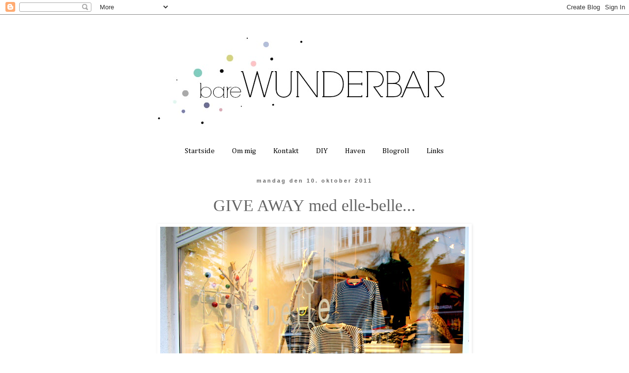

--- FILE ---
content_type: text/html; charset=UTF-8
request_url: https://barewunderbar.blogspot.com/2011/10/give-away-med-elle-belle.html?showComment=1318271721750
body_size: 70486
content:
<!DOCTYPE html>
<html class='v2' dir='ltr' lang='da'>
<head>
<link href='https://www.blogger.com/static/v1/widgets/335934321-css_bundle_v2.css' rel='stylesheet' type='text/css'/>
<meta content='width=1100' name='viewport'/>
<meta content='text/html; charset=UTF-8' http-equiv='Content-Type'/>
<meta content='blogger' name='generator'/>
<link href='https://barewunderbar.blogspot.com/favicon.ico' rel='icon' type='image/x-icon'/>
<link href='http://barewunderbar.blogspot.com/2011/10/give-away-med-elle-belle.html' rel='canonical'/>
<link rel="alternate" type="application/atom+xml" title="bare WUNDERBAR - Atom" href="https://barewunderbar.blogspot.com/feeds/posts/default" />
<link rel="alternate" type="application/rss+xml" title="bare WUNDERBAR - RSS" href="https://barewunderbar.blogspot.com/feeds/posts/default?alt=rss" />
<link rel="service.post" type="application/atom+xml" title="bare WUNDERBAR - Atom" href="https://www.blogger.com/feeds/4113811364641504805/posts/default" />

<link rel="alternate" type="application/atom+xml" title="bare WUNDERBAR - Atom" href="https://barewunderbar.blogspot.com/feeds/4419381701596777010/comments/default" />
<!--Can't find substitution for tag [blog.ieCssRetrofitLinks]-->
<link href='https://blogger.googleusercontent.com/img/b/R29vZ2xl/AVvXsEgltKxuk15sYWAeh1HjkUwmLvjBSjR5zbRRGH7CX2qreJEzVxw25cDOaYL68V4t9Z4lxBFvlXBpNfevAJHUVpmXLfEs032Bt-v5q3oQtrooUVXK_dJJRK9Mv1nRW0_Jb-8XQI2e7lglMmRg/s640/eb22.jpg' rel='image_src'/>
<meta content='http://barewunderbar.blogspot.com/2011/10/give-away-med-elle-belle.html' property='og:url'/>
<meta content='GIVE AWAY med elle-belle...' property='og:title'/>
<meta content=' SÅ er det igen tid til en lækker GIVE AWAY her på bloggen...   I ved, at jeg fortalte om en af mine yndlingsbutikker i indlægget her ...   ...' property='og:description'/>
<meta content='https://blogger.googleusercontent.com/img/b/R29vZ2xl/AVvXsEgltKxuk15sYWAeh1HjkUwmLvjBSjR5zbRRGH7CX2qreJEzVxw25cDOaYL68V4t9Z4lxBFvlXBpNfevAJHUVpmXLfEs032Bt-v5q3oQtrooUVXK_dJJRK9Mv1nRW0_Jb-8XQI2e7lglMmRg/w1200-h630-p-k-no-nu/eb22.jpg' property='og:image'/>
<title>bare WUNDERBAR: GIVE AWAY med elle-belle...</title>
<style type='text/css'>@font-face{font-family:'Cambria';font-style:normal;font-weight:400;font-display:swap;src:url(//fonts.gstatic.com/l/font?kit=GFDqWAB9jnWLT-HIK7ILrphaOAw&skey=d4699178559bc4b0&v=v18)format('woff2');unicode-range:U+0000-00FF,U+0131,U+0152-0153,U+02BB-02BC,U+02C6,U+02DA,U+02DC,U+0304,U+0308,U+0329,U+2000-206F,U+20AC,U+2122,U+2191,U+2193,U+2212,U+2215,U+FEFF,U+FFFD;}</style>
<style id='page-skin-1' type='text/css'><!--
/*
-----------------------------------------------
Blogger Template Style
Name:     Simple
Designer: Blogger
URL:      www.blogger.com
----------------------------------------------- */
/* Content
----------------------------------------------- */
body {
font: normal normal 14px Cambria;
color: #666666;
background: #ffffff none repeat scroll top left;
padding: 0 0 0 0;
}
html body .region-inner {
min-width: 0;
max-width: 100%;
width: auto;
}
h2 {
font-size: 22px;
}
a:link {
text-decoration:none;
color: #000000;
}
a:visited {
text-decoration:none;
color: #888888;
}
a:hover {
text-decoration:underline;
color: #666666;
}
.body-fauxcolumn-outer .fauxcolumn-inner {
background: transparent none repeat scroll top left;
_background-image: none;
}
.body-fauxcolumn-outer .cap-top {
position: absolute;
z-index: 1;
height: 400px;
width: 100%;
}
.body-fauxcolumn-outer .cap-top .cap-left {
width: 100%;
background: transparent none repeat-x scroll top left;
_background-image: none;
}
.content-outer {
-moz-box-shadow: 0 0 0 rgba(0, 0, 0, .15);
-webkit-box-shadow: 0 0 0 rgba(0, 0, 0, .15);
-goog-ms-box-shadow: 0 0 0 #333333;
box-shadow: 0 0 0 rgba(0, 0, 0, .15);
margin-bottom: 1px;
}
.content-inner {
padding: 10px 40px;
}
.content-inner {
background-color: #ffffff;
}
/* Header
----------------------------------------------- */
.header-outer {
background: transparent none repeat-x scroll 0 -400px;
_background-image: none;
}
.Header h1 {
font: normal normal 40px 'Trebuchet MS',Trebuchet,Verdana,sans-serif;
color: #000000;
text-shadow: 0 0 0 rgba(0, 0, 0, .2);
}
.Header h1 a {
color: #000000;
}
.Header .description {
font-size: 18px;
color: #000000;
}
.header-inner .Header .titlewrapper {
padding: 22px 0;
}
.header-inner .Header .descriptionwrapper {
padding: 0 0;
}
/* Tabs
----------------------------------------------- */
.tabs-inner .section:first-child {
border-top: 0 solid #ffffff;
}
.tabs-inner .section:first-child ul {
margin-top: -1px;
border-top: 1px solid #ffffff;
border-left: 1px solid #ffffff;
border-right: 1px solid #ffffff;
}
.tabs-inner .widget ul {
background: #ffffff none repeat-x scroll 0 -800px;
_background-image: none;
border-bottom: 1px solid #ffffff;
margin-top: 0;
margin-left: -30px;
margin-right: -30px;
}
.tabs-inner .widget li a {
display: inline-block;
padding: .6em 1em;
font: normal normal 15px Cambria;
color: #000000;
border-left: 1px solid #ffffff;
border-right: 1px solid #ffffff;
}
.tabs-inner .widget li:first-child a {
border-left: none;
}
.tabs-inner .widget li.selected a, .tabs-inner .widget li a:hover {
color: #000000;
background-color: #eeeeee;
text-decoration: none;
}
/* Columns
----------------------------------------------- */
.main-outer {
border-top: 0 solid #ffffff;
}
.fauxcolumn-left-outer .fauxcolumn-inner {
border-right: 1px solid #ffffff;
}
.fauxcolumn-right-outer .fauxcolumn-inner {
border-left: 1px solid #ffffff;
}
/* Headings
----------------------------------------------- */
div.widget > h2,
div.widget h2.title {
margin: 0 0 1em 0;
font: normal bold 11px 'Trebuchet MS',Trebuchet,Verdana,sans-serif;
color: #000000;
}
/* Widgets
----------------------------------------------- */
.widget .zippy {
color: #999999;
text-shadow: 2px 2px 1px rgba(0, 0, 0, .1);
}
.widget .popular-posts ul {
list-style: none;
}
/* Posts
----------------------------------------------- */
h2.date-header {
font: normal bold 11px Arial, Tahoma, Helvetica, FreeSans, sans-serif;
}
.date-header span {
background-color: #ffffff;
color: #666666;
padding: 0.4em;
letter-spacing: 3px;
margin: inherit;
}
.main-inner {
padding-top: 35px;
padding-bottom: 65px;
}
.main-inner .column-center-inner {
padding: 0 0;
}
.main-inner .column-center-inner .section {
margin: 0 1em;
}
.post {
margin: 0 0 45px 0;
}
h3.post-title, .comments h4 {
font: normal normal 34px 'Times New Roman', Times, FreeSerif, serif;
margin: .75em 0 0;
}
.post-body {
font-size: 110%;
line-height: 1.4;
position: relative;
}
.post-body img, .post-body .tr-caption-container, .Profile img, .Image img,
.BlogList .item-thumbnail img {
padding: 2px;
background: #ffffff;
border: 1px solid #ffffff;
-moz-box-shadow: 1px 1px 5px rgba(0, 0, 0, .1);
-webkit-box-shadow: 1px 1px 5px rgba(0, 0, 0, .1);
box-shadow: 1px 1px 5px rgba(0, 0, 0, .1);
}
.post-body img, .post-body .tr-caption-container {
padding: 5px;
}
.post-body .tr-caption-container {
color: #666666;
}
.post-body .tr-caption-container img {
padding: 0;
background: transparent;
border: none;
-moz-box-shadow: 0 0 0 rgba(0, 0, 0, .1);
-webkit-box-shadow: 0 0 0 rgba(0, 0, 0, .1);
box-shadow: 0 0 0 rgba(0, 0, 0, .1);
}
.post-header {
margin: 0 0 1.5em;
line-height: 1.6;
font-size: 90%;
}
.post-footer {
margin: 20px -2px 0;
padding: 5px 10px;
color: #666666;
background-color: #ffffff;
border-bottom: 1px solid #ffffff;
line-height: 1.6;
font-size: 90%;
}
#comments .comment-author {
padding-top: 1.5em;
border-top: 1px solid #ffffff;
background-position: 0 1.5em;
}
#comments .comment-author:first-child {
padding-top: 0;
border-top: none;
}
.avatar-image-container {
margin: .2em 0 0;
}
#comments .avatar-image-container img {
border: 1px solid #ffffff;
}
/* Comments
----------------------------------------------- */
.comments .comments-content .icon.blog-author {
background-repeat: no-repeat;
background-image: url([data-uri]);
}
.comments .comments-content .loadmore a {
border-top: 1px solid #999999;
border-bottom: 1px solid #999999;
}
.comments .comment-thread.inline-thread {
background-color: #ffffff;
}
.comments .continue {
border-top: 2px solid #999999;
}
/* Accents
---------------------------------------------- */
.section-columns td.columns-cell {
border-left: 1px solid #ffffff;
}
.blog-pager {
background: transparent url(//www.blogblog.com/1kt/simple/paging_dot.png) repeat-x scroll top center;
}
.blog-pager-older-link, .home-link,
.blog-pager-newer-link {
background-color: #ffffff;
padding: 5px;
}
.footer-outer {
border-top: 1px dashed #bbbbbb;
}
/* Mobile
----------------------------------------------- */
body.mobile  {
background-size: auto;
}
.mobile .body-fauxcolumn-outer {
background: transparent none repeat scroll top left;
}
.mobile .body-fauxcolumn-outer .cap-top {
background-size: 100% auto;
}
.mobile .content-outer {
-webkit-box-shadow: 0 0 3px rgba(0, 0, 0, .15);
box-shadow: 0 0 3px rgba(0, 0, 0, .15);
}
.mobile .tabs-inner .widget ul {
margin-left: 0;
margin-right: 0;
}
.mobile .post {
margin: 0;
}
.mobile .main-inner .column-center-inner .section {
margin: 0;
}
.mobile .date-header span {
padding: 0.1em 10px;
margin: 0 -10px;
}
.mobile h3.post-title {
margin: 0;
}
.mobile .blog-pager {
background: transparent none no-repeat scroll top center;
}
.mobile .footer-outer {
border-top: none;
}
.mobile .main-inner, .mobile .footer-inner {
background-color: #ffffff;
}
.mobile-index-contents {
color: #666666;
}
.mobile-link-button {
background-color: #000000;
}
.mobile-link-button a:link, .mobile-link-button a:visited {
color: #ffffff;
}
.mobile .tabs-inner .section:first-child {
border-top: none;
}
.mobile .tabs-inner .PageList .widget-content {
background-color: #eeeeee;
color: #000000;
border-top: 1px solid #ffffff;
border-bottom: 1px solid #ffffff;
}
.mobile .tabs-inner .PageList .widget-content .pagelist-arrow {
border-left: 1px solid #ffffff;
}
.PageList {text-align:center !important;}
.PageList li {display:inline !important; float:none !important;}
.post-title {
text-align:center;
}
.date-header {
text-align:center;
}
.post {
background: url(https://lh3.googleusercontent.com/blogger_img_proxy/AEn0k_tHbX20mkWDKW-KUYjNnMCI4Pj3TM6jAgpkNAnIbGINkNUDuH7r2tbsIjCSzLgqvpiJ9q4uaEBHbGMGxsosh8gLdUgUPVjzUE4VzSKMtFwE7061ugl0-QGW3sci_kRCiBav73CgyBhgXLJJmwDhvnnYCu2bem8=s0-d);
background-repeat: no-repeat;
background-position: bottom center;
margin:.5em 0 1.5em;
padding-bottom:2.5em;
}
--></style>
<style id='template-skin-1' type='text/css'><!--
body {
min-width: 940px;
}
.content-outer, .content-fauxcolumn-outer, .region-inner {
min-width: 940px;
max-width: 940px;
_width: 940px;
}
.main-inner .columns {
padding-left: 0px;
padding-right: 0px;
}
.main-inner .fauxcolumn-center-outer {
left: 0px;
right: 0px;
/* IE6 does not respect left and right together */
_width: expression(this.parentNode.offsetWidth -
parseInt("0px") -
parseInt("0px") + 'px');
}
.main-inner .fauxcolumn-left-outer {
width: 0px;
}
.main-inner .fauxcolumn-right-outer {
width: 0px;
}
.main-inner .column-left-outer {
width: 0px;
right: 100%;
margin-left: -0px;
}
.main-inner .column-right-outer {
width: 0px;
margin-right: -0px;
}
#layout {
min-width: 0;
}
#layout .content-outer {
min-width: 0;
width: 800px;
}
#layout .region-inner {
min-width: 0;
width: auto;
}
body#layout div.add_widget {
padding: 8px;
}
body#layout div.add_widget a {
margin-left: 32px;
}
--></style>
<link href='https://www.blogger.com/dyn-css/authorization.css?targetBlogID=4113811364641504805&amp;zx=4e8cf1c6-5a9a-45a7-b11a-8bd090d44dbc' media='none' onload='if(media!=&#39;all&#39;)media=&#39;all&#39;' rel='stylesheet'/><noscript><link href='https://www.blogger.com/dyn-css/authorization.css?targetBlogID=4113811364641504805&amp;zx=4e8cf1c6-5a9a-45a7-b11a-8bd090d44dbc' rel='stylesheet'/></noscript>
<meta name='google-adsense-platform-account' content='ca-host-pub-1556223355139109'/>
<meta name='google-adsense-platform-domain' content='blogspot.com'/>

</head>
<body class='loading variant-simplysimple'>
<div class='navbar section' id='navbar' name='Navigationslinje'><div class='widget Navbar' data-version='1' id='Navbar1'><script type="text/javascript">
    function setAttributeOnload(object, attribute, val) {
      if(window.addEventListener) {
        window.addEventListener('load',
          function(){ object[attribute] = val; }, false);
      } else {
        window.attachEvent('onload', function(){ object[attribute] = val; });
      }
    }
  </script>
<div id="navbar-iframe-container"></div>
<script type="text/javascript" src="https://apis.google.com/js/platform.js"></script>
<script type="text/javascript">
      gapi.load("gapi.iframes:gapi.iframes.style.bubble", function() {
        if (gapi.iframes && gapi.iframes.getContext) {
          gapi.iframes.getContext().openChild({
              url: 'https://www.blogger.com/navbar/4113811364641504805?po\x3d4419381701596777010\x26origin\x3dhttps://barewunderbar.blogspot.com',
              where: document.getElementById("navbar-iframe-container"),
              id: "navbar-iframe"
          });
        }
      });
    </script><script type="text/javascript">
(function() {
var script = document.createElement('script');
script.type = 'text/javascript';
script.src = '//pagead2.googlesyndication.com/pagead/js/google_top_exp.js';
var head = document.getElementsByTagName('head')[0];
if (head) {
head.appendChild(script);
}})();
</script>
</div></div>
<div class='body-fauxcolumns'>
<div class='fauxcolumn-outer body-fauxcolumn-outer'>
<div class='cap-top'>
<div class='cap-left'></div>
<div class='cap-right'></div>
</div>
<div class='fauxborder-left'>
<div class='fauxborder-right'></div>
<div class='fauxcolumn-inner'>
</div>
</div>
<div class='cap-bottom'>
<div class='cap-left'></div>
<div class='cap-right'></div>
</div>
</div>
</div>
<div class='content'>
<div class='content-fauxcolumns'>
<div class='fauxcolumn-outer content-fauxcolumn-outer'>
<div class='cap-top'>
<div class='cap-left'></div>
<div class='cap-right'></div>
</div>
<div class='fauxborder-left'>
<div class='fauxborder-right'></div>
<div class='fauxcolumn-inner'>
</div>
</div>
<div class='cap-bottom'>
<div class='cap-left'></div>
<div class='cap-right'></div>
</div>
</div>
</div>
<div class='content-outer'>
<div class='content-cap-top cap-top'>
<div class='cap-left'></div>
<div class='cap-right'></div>
</div>
<div class='fauxborder-left content-fauxborder-left'>
<div class='fauxborder-right content-fauxborder-right'></div>
<div class='content-inner'>
<header>
<div class='header-outer'>
<div class='header-cap-top cap-top'>
<div class='cap-left'></div>
<div class='cap-right'></div>
</div>
<div class='fauxborder-left header-fauxborder-left'>
<div class='fauxborder-right header-fauxborder-right'></div>
<div class='region-inner header-inner'>
<div class='header section' id='header' name='Overskrift'><div class='widget Header' data-version='1' id='Header1'>
<div id='header-inner'>
<a href='https://barewunderbar.blogspot.com/' style='display: block'>
<img alt='bare WUNDERBAR' height='250px; ' id='Header1_headerimg' src='https://blogger.googleusercontent.com/img/b/R29vZ2xl/AVvXsEhN0U6beGb7ePtfE2I3hf44pwIiqINuUSyXmyzhHTiRYtLN20ukGm5iqWaS3jQHbOAS2r_V5FhGwUxHJbkmZOokgzrmOi32t815e5QMZ99sQ5kPNzo-tKw2bLEr2naO4hZ-kLcKZJgCXic/s1600/barewunderbar14.6.5.png' style='display: block' width='860px; '/>
</a>
</div>
</div></div>
</div>
</div>
<div class='header-cap-bottom cap-bottom'>
<div class='cap-left'></div>
<div class='cap-right'></div>
</div>
</div>
</header>
<div class='tabs-outer'>
<div class='tabs-cap-top cap-top'>
<div class='cap-left'></div>
<div class='cap-right'></div>
</div>
<div class='fauxborder-left tabs-fauxborder-left'>
<div class='fauxborder-right tabs-fauxborder-right'></div>
<div class='region-inner tabs-inner'>
<div class='tabs section' id='crosscol' name='Felt over alle kolonner'><div class='widget PageList' data-version='1' id='PageList1'>
<h2>Sider</h2>
<div class='widget-content'>
<ul>
<li>
<a href='https://barewunderbar.blogspot.com/'>Startside</a>
</li>
<li>
<a href='https://barewunderbar.blogspot.com/p/om-mig.html'>Om mig</a>
</li>
<li>
<a href='https://barewunderbar.blogspot.com/p/kontakt.html'>Kontakt</a>
</li>
<li>
<a href='https://barewunderbar.blogspot.com/p/diy.html'>DIY</a>
</li>
<li>
<a href='https://barewunderbar.blogspot.com/p/haven.html'>Haven</a>
</li>
<li>
<a href='https://barewunderbar.blogspot.com/p/blogroll.html'>Blogroll</a>
</li>
<li>
<a href='https://barewunderbar.blogspot.com/p/blog-page.html'>Links</a>
</li>
</ul>
<div class='clear'></div>
</div>
</div></div>
<div class='tabs no-items section' id='crosscol-overflow' name='Cross-Column 2'></div>
</div>
</div>
<div class='tabs-cap-bottom cap-bottom'>
<div class='cap-left'></div>
<div class='cap-right'></div>
</div>
</div>
<div class='main-outer'>
<div class='main-cap-top cap-top'>
<div class='cap-left'></div>
<div class='cap-right'></div>
</div>
<div class='fauxborder-left main-fauxborder-left'>
<div class='fauxborder-right main-fauxborder-right'></div>
<div class='region-inner main-inner'>
<div class='columns fauxcolumns'>
<div class='fauxcolumn-outer fauxcolumn-center-outer'>
<div class='cap-top'>
<div class='cap-left'></div>
<div class='cap-right'></div>
</div>
<div class='fauxborder-left'>
<div class='fauxborder-right'></div>
<div class='fauxcolumn-inner'>
</div>
</div>
<div class='cap-bottom'>
<div class='cap-left'></div>
<div class='cap-right'></div>
</div>
</div>
<div class='fauxcolumn-outer fauxcolumn-left-outer'>
<div class='cap-top'>
<div class='cap-left'></div>
<div class='cap-right'></div>
</div>
<div class='fauxborder-left'>
<div class='fauxborder-right'></div>
<div class='fauxcolumn-inner'>
</div>
</div>
<div class='cap-bottom'>
<div class='cap-left'></div>
<div class='cap-right'></div>
</div>
</div>
<div class='fauxcolumn-outer fauxcolumn-right-outer'>
<div class='cap-top'>
<div class='cap-left'></div>
<div class='cap-right'></div>
</div>
<div class='fauxborder-left'>
<div class='fauxborder-right'></div>
<div class='fauxcolumn-inner'>
</div>
</div>
<div class='cap-bottom'>
<div class='cap-left'></div>
<div class='cap-right'></div>
</div>
</div>
<!-- corrects IE6 width calculation -->
<div class='columns-inner'>
<div class='column-center-outer'>
<div class='column-center-inner'>
<div class='main section' id='main' name='Hovedsektion'><div class='widget Blog' data-version='1' id='Blog1'>
<div class='blog-posts hfeed'>

          <div class="date-outer">
        
<h2 class='date-header'><span>mandag den 10. oktober 2011</span></h2>

          <div class="date-posts">
        
<div class='post-outer'>
<div class='post hentry uncustomized-post-template' itemprop='blogPost' itemscope='itemscope' itemtype='http://schema.org/BlogPosting'>
<meta content='https://blogger.googleusercontent.com/img/b/R29vZ2xl/AVvXsEgltKxuk15sYWAeh1HjkUwmLvjBSjR5zbRRGH7CX2qreJEzVxw25cDOaYL68V4t9Z4lxBFvlXBpNfevAJHUVpmXLfEs032Bt-v5q3oQtrooUVXK_dJJRK9Mv1nRW0_Jb-8XQI2e7lglMmRg/s640/eb22.jpg' itemprop='image_url'/>
<meta content='4113811364641504805' itemprop='blogId'/>
<meta content='4419381701596777010' itemprop='postId'/>
<a name='4419381701596777010'></a>
<h3 class='post-title entry-title' itemprop='name'>
GIVE AWAY med elle-belle...
</h3>
<div class='post-header'>
<div class='post-header-line-1'></div>
</div>
<div class='post-body entry-content' id='post-body-4419381701596777010' itemprop='description articleBody'>
<div class="separator" style="clear: both; text-align: center;"><a href="https://blogger.googleusercontent.com/img/b/R29vZ2xl/AVvXsEgltKxuk15sYWAeh1HjkUwmLvjBSjR5zbRRGH7CX2qreJEzVxw25cDOaYL68V4t9Z4lxBFvlXBpNfevAJHUVpmXLfEs032Bt-v5q3oQtrooUVXK_dJJRK9Mv1nRW0_Jb-8XQI2e7lglMmRg/s1600/eb22.jpg" imageanchor="1" style="margin-left: 1em; margin-right: 1em;"><img border="0" height="640" src="https://blogger.googleusercontent.com/img/b/R29vZ2xl/AVvXsEgltKxuk15sYWAeh1HjkUwmLvjBSjR5zbRRGH7CX2qreJEzVxw25cDOaYL68V4t9Z4lxBFvlXBpNfevAJHUVpmXLfEs032Bt-v5q3oQtrooUVXK_dJJRK9Mv1nRW0_Jb-8XQI2e7lglMmRg/s640/eb22.jpg" width="628" /></a></div><br />
SÅ er det igen tid til en lækker GIVE AWAY her på bloggen...<br />
<br />
I ved, at&nbsp;jeg fortalte om en af mine yndlingsbutikker i indlægget <a href="http://barewunderbar.blogspot.com/2011/10/franske-wallstickers-fra-yndlings.html">her</a>...<br />
<br />
Hvis vi skal have lidt ekstra lækkert tøj, sko eller tilbehør&nbsp;til ungerne, eller hvis jeg bare trænger til lidt inspiration og good feeling, så er jeg nødt til at stoppe indenom <span style="color: #8e7cc3; font-size: large;">elle-belle</span> i Viborg... <br />
<br />
De fører de lækreste mærker til børn, både de klassiske som fx.&nbsp;<a href="http://www.elle-belle.dk/pl/Rabens_Saloner_73.aspx"><span style="color: lime; font-size: large;">Rabens Saloner</span></a>, <a href="http://www.elle-belle.dk/pl/Mads_Nørgaard_29.aspx"><span style="color: #3d85c6; font-size: large;">Mads Nørgaard</span></a>, <a href="http://www.elle-belle.dk/pl/Sibin_Linnebjerg_96.aspx"><span style="color: #e06666; font-size: large;">Sibin Linnebjerg</span></a> (den originale sømandsstrik),<a href="http://www.elle-belle.dk/pl/Norlie_59.aspx"> <span style="color: #6aa84f; font-size: large;">Norlie</span></a>, <a href="http://www.elle-belle.dk/pl/Rohde__70.aspx"><span style="color: #ffd966; font-size: large;">Rohde</span></a>, <a href="http://www.elle-belle.dk/pl/Levis_61.aspx"><span style="color: #cc0000; font-size: large;">Levis</span></a>, <a href="http://www.elle-belle.dk/pl/Diesel_66.aspx"><span style="color: #6aa84f; font-size: large;">Diesel</span></a>&nbsp;og <a href="http://www.elle-belle.dk/pl/FUB_104.aspx"><span style="color: #3d85c6; font-size: large;">FUB</span></a> og de lidt mere sprælske som<span style="font-size: large;"> <span style="color: #a64d79;"><a href="http://www.elle-belle.dk/pl/Katvig_14.aspx">Katvig</a></span></span>, <a href="http://www.elle-belle.dk/pl/Småfolk__69.aspx"><span style="color: #c27ba0; font-size: large;">Småfolk</span></a>, <a href="http://www.elle-belle.dk/pl/Hummel_22.aspx"><span style="color: red; font-size: large;">Hummel</span></a>, <a href="http://www.elle-belle.dk/pl/Holly_s_essentials_110.aspx"><span style="color: #76a5af; font-size: large;">Hollys</span></a>, <a href="http://www.elle-belle.dk/pl/Mini_N_mph_108.aspx"><span style="color: lime; font-size: large;">mini Nümph</span></a>, <a href="http://www.elle-belle.dk/pl/Mini_A_Ture__17.aspx"><span style="color: magenta; font-size: large;">Mini a ture</span></a>, <a href="http://www.elle-belle.dk/pl/Danefæ_98.aspx"><span style="color: orange; font-size: large;">Danefæ</span></a>,&nbsp;<a href="http://www.elle-belle.dk/pl/Kul_r_107.aspx"><span style="color: #9fc5e8; font-size: large;">Kulör</span></a>,<a href="http://www.elle-belle.dk/pl/Milibe_47.aspx"> <span style="color: #674ea7; font-size: large;">Milibe</span></a> og<span style="color: magenta; font-size: large;"> </span><a href="http://www.elle-belle.dk/pl/Gro_71.aspx"><span style="color: magenta; font-size: large;">Gro</span></a>...<br />
<br />
Hele 46 mærker finder du <a href="http://www.elle-belle.dk/"><span style="color: orange; font-size: large;">her</span></a> på elle-belles webshop og endnu flere i deres butik...<br />
<br />
Butikken fører tøj helt op&nbsp;til str. 14 år...<br />
<br />
<div class="separator" style="clear: both; text-align: center;"><a href="https://blogger.googleusercontent.com/img/b/R29vZ2xl/AVvXsEjwoi22ChGQvSUMn7itWAmckLprTFMurKCgQgPI4AW7KKzHc-vCquoQIPOJV0OY11bBt0JGKAvWiKoCZNKveBEo0Tt3U-GJH5VYNeBK-bVYpd2Cw4neBxtrvXDitorxHFvUkICLxI2giTfK/s1600/eb5.jpg" imageanchor="1" style="margin-left: 1em; margin-right: 1em;"><img border="0" height="426" src="https://blogger.googleusercontent.com/img/b/R29vZ2xl/AVvXsEjwoi22ChGQvSUMn7itWAmckLprTFMurKCgQgPI4AW7KKzHc-vCquoQIPOJV0OY11bBt0JGKAvWiKoCZNKveBEo0Tt3U-GJH5VYNeBK-bVYpd2Cw4neBxtrvXDitorxHFvUkICLxI2giTfK/s640/eb5.jpg" width="640" /></a></div><div class="separator" style="clear: both; text-align: center;"><br />
&nbsp;</div><div class="separator" style="clear: both; text-align: center;">Og så er der jo også&nbsp;det store udvalg i lækkert kvalitets fodtøj... Angulus, Bundgaard, Bisgaard, Camper, Converse, EMU, Hunter, Kickers, Haflinger, Living Kitzbühel&nbsp;og Sorel, ene af fine mærker samlet på et sted...</div><div class="separator" style="clear: both; text-align: center;"><br />
</div><div class="separator" style="clear: both; text-align: center;">Jeg selv sværger som oftest til Angulus, mest pga. kombinationen af virkeligt holdbart og lækkert kvalitetsfodtøj og så&nbsp;looket, som bare er så fint til ungerne...</div><div class="separator" style="clear: both; text-align: center;">&nbsp;Og så er der jo lige&nbsp;det blå kæmpe møbel hvor skoene præsenteres, det får jeg lige lyst til at købe med hjem i samme åndedrag, som jeg køber skoene...!</div><div class="separator" style="clear: both; text-align: center;"><br />
</div><div class="separator" style="clear: both; text-align: center;">Du finder hele udvalget af&nbsp;fodtøj <a href="http://www.elle-belle.dk/pl/Fodtøj__81.aspx"><span style="background-color: white; font-size: large;">her</span></a>...</div><div class="separator" style="clear: both; text-align: center;"><br />
</div><div class="separator" style="clear: both; text-align: center;"><a href="https://blogger.googleusercontent.com/img/b/R29vZ2xl/AVvXsEivvtY5bxVCXJx7AUquleohsSm8fsQVSKyqjN3lTSlNsNNxogWbeGTeq3Ylte9SQAfmlUw7zj73MgOcmP6wGmrTjW1bO3_dDmXRXKQyAx3w9EJPTdmw9iXEom8Dnl8lrwdx5yAq7TWkoogx/s1600/eb15.jpg" imageanchor="1" style="margin-left: 1em; margin-right: 1em;"><img border="0" height="460" src="https://blogger.googleusercontent.com/img/b/R29vZ2xl/AVvXsEivvtY5bxVCXJx7AUquleohsSm8fsQVSKyqjN3lTSlNsNNxogWbeGTeq3Ylte9SQAfmlUw7zj73MgOcmP6wGmrTjW1bO3_dDmXRXKQyAx3w9EJPTdmw9iXEom8Dnl8lrwdx5yAq7TWkoogx/s640/eb15.jpg" width="640" /></a></div><br />
<div class="separator" style="clear: both; text-align: center;"><a href="https://blogger.googleusercontent.com/img/b/R29vZ2xl/AVvXsEhz7_MhBaeTc_-1sfOAO30Svs6GVha-Ow_V1nlNldouWvXhKINjeMejh6LVcmfiheeq8i5LYbhgtoeXhueZATnAt9uphTrgI63doM00Qm4BfuZ4eDUQgVHkiAI5rBtuUMLhr5vDKY4HRJxv/s1600/give+away+eb1.jpg" imageanchor="1" style="margin-left: 1em; margin-right: 1em;"><img border="0" height="640" src="https://blogger.googleusercontent.com/img/b/R29vZ2xl/AVvXsEhz7_MhBaeTc_-1sfOAO30Svs6GVha-Ow_V1nlNldouWvXhKINjeMejh6LVcmfiheeq8i5LYbhgtoeXhueZATnAt9uphTrgI63doM00Qm4BfuZ4eDUQgVHkiAI5rBtuUMLhr5vDKY4HRJxv/s640/give+away+eb1.jpg" width="498" /></a></div><br />
<br />
Og nu til det rigtigt&nbsp;sjove....<br />
<br />
I samarbejde med <span style="color: #674ea7; font-size: large;">elle-belle</span> kan du nu vinde fine sager....!<br />
<br />
<span style="font-size: large;">1. præmie</span> - Et gavekort på <span style="color: magenta; font-size: large;">500</span> <span style="color: magenta;">kr.</span> til butikken<br />
<br />
<span style="font-size: large;">2. præmie</span> - En valgfri <span style="color: #6aa84f; font-size: large;">wallsticker</span> fra butikkens udvalg<br />
( du kan se udvalget af stickers&nbsp;i indlægget <a href="http://barewunderbar.blogspot.com/2011/10/de-fine-wallstickers-og-et-godt.html"><span style="font-size: large;">her</span></a>..)<br />
<br />
<br />
Hvis du har lyst til at vinde en af de fine præmier&nbsp;kan du få&nbsp;:<br />
<br />
<span style="font-size: large;">1 lod</span> hvis du lægger en kommentar til indlægget her.<br />
<br />
<span style="font-size: large;">2 lodder</span> hvis du linker til indlægget fra din sidebar ( lån gerne billedet herover)<br />
<br />
<span style="font-size: large;">3 lodder</span> hvis du tilmelder dig elle-belles kundeklub <a href="http://www.elle-belle.dk/"><span style="color: orange; font-size: large;">her</span></a> ved at indtaste din mail i nederste venstre hjørne...<br />
<br />
Skriv hvor mange lodder du deltager med, og er du anonym, læg da din mail add. så jeg kan få fat i dig, hvis du vinder...<br />
<br />
Hvis du nu ikke har børn og derfor tænker at præmien ikke er noget for dig, så kunne du måske alligevel bruge gavekortet, eksempeltvist på <a href="http://www.elle-belle.dk/pl/Sengetøj_82.aspx"><span style="color: orange; font-size: large;">sengetøj</span></a> fra Småfolk, Katvig&nbsp;eller Hollys der kan klippes op og bruges som stof? Eller måske noget af alt det fine fra <a href="http://www.elle-belle.dk/pl/Maileg_40.aspx"><span style="color: magenta; font-size: large;">Maileg</span></a>? Eller måske nogle af dåserne fra Blafre&nbsp;og de skønne wallstickers...? Mon ikke....<br />
<br />
Jeg trækker de heldige vindere <span style="color: #3d85c6; font-size: large;">søndag d. 16 oktober</span>, og håber I har lyst til at være med...<br />
<br />
<div class="separator" style="clear: both; text-align: center;"><a href="https://blogger.googleusercontent.com/img/b/R29vZ2xl/AVvXsEjrcBwnRaG-ST8F5ta0sYv-uWnzVUKXdKTgl4izrrfiGX3JUpLReic4J_amXgKxsvg3TTAgndz7llN9Kyjf5_UsKll_25rjqE5vwoHCcUc9GlNYHL8VmAEsnzE9o5b06RFY5iow-7FD9q_7/s1600/00016740.jpg" imageanchor="1" style="margin-left: 1em; margin-right: 1em;"><img border="0" height="640" src="https://blogger.googleusercontent.com/img/b/R29vZ2xl/AVvXsEjrcBwnRaG-ST8F5ta0sYv-uWnzVUKXdKTgl4izrrfiGX3JUpLReic4J_amXgKxsvg3TTAgndz7llN9Kyjf5_UsKll_25rjqE5vwoHCcUc9GlNYHL8VmAEsnzE9o5b06RFY5iow-7FD9q_7/s640/00016740.jpg" width="640" /></a></div>
<div style='clear: both;'></div>
</div>
<div class='post-footer'>
<div class='post-footer-line post-footer-line-1'>
<span class='post-author vcard'>
Indsendt af
<span class='fn' itemprop='author' itemscope='itemscope' itemtype='http://schema.org/Person'>
<meta content='https://www.blogger.com/profile/00030786275374508785' itemprop='url'/>
<a class='g-profile' href='https://www.blogger.com/profile/00030786275374508785' rel='author' title='author profile'>
<span itemprop='name'>bare WUNDERBAR</span>
</a>
</span>
</span>
<span class='post-timestamp'>
kl.
<meta content='http://barewunderbar.blogspot.com/2011/10/give-away-med-elle-belle.html' itemprop='url'/>
<a class='timestamp-link' href='https://barewunderbar.blogspot.com/2011/10/give-away-med-elle-belle.html' rel='bookmark' title='permanent link'><abbr class='published' itemprop='datePublished' title='2011-10-10T20:14:00-07:00'>20.14</abbr></a>
</span>
<span class='post-comment-link'>
</span>
<span class='post-icons'>
<span class='item-control blog-admin pid-1561984632'>
<a href='https://www.blogger.com/post-edit.g?blogID=4113811364641504805&postID=4419381701596777010&from=pencil' title='Rediger opslag'>
<img alt='' class='icon-action' height='18' src='https://resources.blogblog.com/img/icon18_edit_allbkg.gif' width='18'/>
</a>
</span>
</span>
<div class='post-share-buttons goog-inline-block'>
</div>
</div>
<div class='post-footer-line post-footer-line-2'>
<span class='post-labels'>
Etiketter:
<a href='https://barewunderbar.blogspot.com/search/label/Give%20aways' rel='tag'>Give aways</a>,
<a href='https://barewunderbar.blogspot.com/search/label/inspiration' rel='tag'>inspiration</a>,
<a href='https://barewunderbar.blogspot.com/search/label/shopping' rel='tag'>shopping</a>
</span>
</div>
<div class='post-footer-line post-footer-line-3'>
<span class='post-location'>
</span>
</div>
</div>
</div>
<div class='comments' id='comments'>
<a name='comments'></a>
<h4>272 kommentarer:</h4>
<span class='paging-control-container'>
1 &ndash; 200 af 272

            &#160;
            <a class='paging-control' href='https://barewunderbar.blogspot.com/2011/10/give-away-med-elle-belle.html?commentPage=2'>Nyere&rsaquo;</a>
            &#160;
            <a class='paging-control' href='https://barewunderbar.blogspot.com/2011/10/give-away-med-elle-belle.html?commentPage=2'>Nyeste&raquo;</a>
</span>
<div id='Blog1_comments-block-wrapper'>
<dl class='avatar-comment-indent' id='comments-block'>
<dt class='comment-author ' id='c9040411821752522021'>
<a name='c9040411821752522021'></a>
<div class="avatar-image-container avatar-stock"><span dir="ltr"><img src="//resources.blogblog.com/img/blank.gif" width="35" height="35" alt="" title="Anonym">

</span></div>
Anonym
sagde ...
</dt>
<dd class='comment-body' id='Blog1_cmt-9040411821752522021'>
<p>
Jeg snupper et enkelt lod :o)
</p>
</dd>
<dd class='comment-footer'>
<span class='comment-timestamp'>
<a href='https://barewunderbar.blogspot.com/2011/10/give-away-med-elle-belle.html?showComment=1318270710986#c9040411821752522021' title='comment permalink'>
10. oktober 2011 kl. 11.18
</a>
<span class='item-control blog-admin pid-1792937783'>
<a class='comment-delete' href='https://www.blogger.com/comment/delete/4113811364641504805/9040411821752522021' title='Slet kommentar'>
<img src='https://resources.blogblog.com/img/icon_delete13.gif'/>
</a>
</span>
</span>
</dd>
<dt class='comment-author ' id='c1105291141835956902'>
<a name='c1105291141835956902'></a>
<div class="avatar-image-container vcard"><span dir="ltr"><a href="https://www.blogger.com/profile/02876366310496636858" target="" rel="nofollow" onclick="" class="avatar-hovercard" id="av-1105291141835956902-02876366310496636858"><img src="https://resources.blogblog.com/img/blank.gif" width="35" height="35" class="delayLoad" style="display: none;" longdesc="//blogger.googleusercontent.com/img/b/R29vZ2xl/AVvXsEjlfqN_JSEKPt1SI71bUNXZPYzLh8Bj7KCO3qMiBNVO30F-PP1ShHrsZDvi3o2lhKKcN1uskfsmCEuTYHb5rGHnE60XhPSLSxbgB0LmfwB9clVEIr_GViWdjSXyq72vpn0/s45-c/*" alt="" title="Frk. Nielsen">

<noscript><img src="//blogger.googleusercontent.com/img/b/R29vZ2xl/AVvXsEjlfqN_JSEKPt1SI71bUNXZPYzLh8Bj7KCO3qMiBNVO30F-PP1ShHrsZDvi3o2lhKKcN1uskfsmCEuTYHb5rGHnE60XhPSLSxbgB0LmfwB9clVEIr_GViWdjSXyq72vpn0/s45-c/*" width="35" height="35" class="photo" alt=""></noscript></a></span></div>
<a href='https://www.blogger.com/profile/02876366310496636858' rel='nofollow'>Frk. Nielsen</a>
sagde ...
</dt>
<dd class='comment-body' id='Blog1_cmt-1105291141835956902'>
<p>
Hvor lækkert! :o)<br />Jeg deltager med 1 lod og X&#39;er mine små tykke pølsefingre :oD<br /><br />Pia
</p>
</dd>
<dd class='comment-footer'>
<span class='comment-timestamp'>
<a href='https://barewunderbar.blogspot.com/2011/10/give-away-med-elle-belle.html?showComment=1318270748739#c1105291141835956902' title='comment permalink'>
10. oktober 2011 kl. 11.19
</a>
<span class='item-control blog-admin pid-1466907320'>
<a class='comment-delete' href='https://www.blogger.com/comment/delete/4113811364641504805/1105291141835956902' title='Slet kommentar'>
<img src='https://resources.blogblog.com/img/icon_delete13.gif'/>
</a>
</span>
</span>
</dd>
<dt class='comment-author ' id='c6565554960836520426'>
<a name='c6565554960836520426'></a>
<div class="avatar-image-container vcard"><span dir="ltr"><a href="https://www.blogger.com/profile/07237826235315300972" target="" rel="nofollow" onclick="" class="avatar-hovercard" id="av-6565554960836520426-07237826235315300972"><img src="https://resources.blogblog.com/img/blank.gif" width="35" height="35" class="delayLoad" style="display: none;" longdesc="//blogger.googleusercontent.com/img/b/R29vZ2xl/AVvXsEimaSdSkCjOr3JENtqr0CqUdjrWG_hBKMwoi2KgV2d6q_vlct5jLJwflgIxJ0LBnXtsWt-qZVFY4X8Bi4N5PcFuLm1nEcgxybZILMDP9h80AKHdkXamo1wz-ED9pl6LKw/s45-c/anitapasfoto.jpg" alt="" title="Anita">

<noscript><img src="//blogger.googleusercontent.com/img/b/R29vZ2xl/AVvXsEimaSdSkCjOr3JENtqr0CqUdjrWG_hBKMwoi2KgV2d6q_vlct5jLJwflgIxJ0LBnXtsWt-qZVFY4X8Bi4N5PcFuLm1nEcgxybZILMDP9h80AKHdkXamo1wz-ED9pl6LKw/s45-c/anitapasfoto.jpg" width="35" height="35" class="photo" alt=""></noscript></a></span></div>
<a href='https://www.blogger.com/profile/07237826235315300972' rel='nofollow'>Anita</a>
sagde ...
</dt>
<dd class='comment-body' id='Blog1_cmt-6565554960836520426'>
<p>
For Søren den er jeg med på! Super super fin give away og super super fin butik:-) Det er vist ikke sidste gang jeg er inde og titte på dén hjemmeside:-) <br />Jeg snupper 2 lodder.<br />Rigtig god aften<br />Kh Anita
</p>
</dd>
<dd class='comment-footer'>
<span class='comment-timestamp'>
<a href='https://barewunderbar.blogspot.com/2011/10/give-away-med-elle-belle.html?showComment=1318270895573#c6565554960836520426' title='comment permalink'>
10. oktober 2011 kl. 11.21
</a>
<span class='item-control blog-admin pid-94192149'>
<a class='comment-delete' href='https://www.blogger.com/comment/delete/4113811364641504805/6565554960836520426' title='Slet kommentar'>
<img src='https://resources.blogblog.com/img/icon_delete13.gif'/>
</a>
</span>
</span>
</dd>
<dt class='comment-author ' id='c7883595424268355354'>
<a name='c7883595424268355354'></a>
<div class="avatar-image-container vcard"><span dir="ltr"><a href="https://www.blogger.com/profile/04784904122547160410" target="" rel="nofollow" onclick="" class="avatar-hovercard" id="av-7883595424268355354-04784904122547160410"><img src="https://resources.blogblog.com/img/blank.gif" width="35" height="35" class="delayLoad" style="display: none;" longdesc="//blogger.googleusercontent.com/img/b/R29vZ2xl/AVvXsEjditwFbFFU-2dSNgyLHmgkZe9g14qdQze3EuQ9ZMbT5OsTD_B9P1svKXqsTMQKQ0XwPThq0hQk6-6zXRx7XAffnRgeaTRwzLMvTL7vNiUBlaE0sAPSqRkPgL7HyFNVgxM/s45-c/billede2.jpg" alt="" title="metteks">

<noscript><img src="//blogger.googleusercontent.com/img/b/R29vZ2xl/AVvXsEjditwFbFFU-2dSNgyLHmgkZe9g14qdQze3EuQ9ZMbT5OsTD_B9P1svKXqsTMQKQ0XwPThq0hQk6-6zXRx7XAffnRgeaTRwzLMvTL7vNiUBlaE0sAPSqRkPgL7HyFNVgxM/s45-c/billede2.jpg" width="35" height="35" class="photo" alt=""></noscript></a></span></div>
<a href='https://www.blogger.com/profile/04784904122547160410' rel='nofollow'>metteks</a>
sagde ...
</dt>
<dd class='comment-body' id='Blog1_cmt-7883595424268355354'>
<p>
Fedt. 1 lod til mig, tak
</p>
</dd>
<dd class='comment-footer'>
<span class='comment-timestamp'>
<a href='https://barewunderbar.blogspot.com/2011/10/give-away-med-elle-belle.html?showComment=1318270991927#c7883595424268355354' title='comment permalink'>
10. oktober 2011 kl. 11.23
</a>
<span class='item-control blog-admin pid-1422584250'>
<a class='comment-delete' href='https://www.blogger.com/comment/delete/4113811364641504805/7883595424268355354' title='Slet kommentar'>
<img src='https://resources.blogblog.com/img/icon_delete13.gif'/>
</a>
</span>
</span>
</dd>
<dt class='comment-author ' id='c1725215593788907470'>
<a name='c1725215593788907470'></a>
<div class="avatar-image-container vcard"><span dir="ltr"><a href="https://www.blogger.com/profile/17927949989169835972" target="" rel="nofollow" onclick="" class="avatar-hovercard" id="av-1725215593788907470-17927949989169835972"><img src="https://resources.blogblog.com/img/blank.gif" width="35" height="35" class="delayLoad" style="display: none;" longdesc="//blogger.googleusercontent.com/img/b/R29vZ2xl/AVvXsEhguAsFh-Sg_pXerrLmylDGq7kOIRS1Ft1bVTMJLjVLp8izq6eHm_2NwLf4cE32F7HMrzMOYhgo3DFFJ6XjLV4c9MRnPjZD_BmkaHk3a7j4ajw_U_6baCH2Eja4jaspkA/s45-c/IMG_0105.jpg" alt="" title="Line">

<noscript><img src="//blogger.googleusercontent.com/img/b/R29vZ2xl/AVvXsEhguAsFh-Sg_pXerrLmylDGq7kOIRS1Ft1bVTMJLjVLp8izq6eHm_2NwLf4cE32F7HMrzMOYhgo3DFFJ6XjLV4c9MRnPjZD_BmkaHk3a7j4ajw_U_6baCH2Eja4jaspkA/s45-c/IMG_0105.jpg" width="35" height="35" class="photo" alt=""></noscript></a></span></div>
<a href='https://www.blogger.com/profile/17927949989169835972' rel='nofollow'>Line</a>
sagde ...
</dt>
<dd class='comment-body' id='Blog1_cmt-1725215593788907470'>
<p>
Jeg er med på et lod :) Så kan jeg forkæle niecen :)
</p>
</dd>
<dd class='comment-footer'>
<span class='comment-timestamp'>
<a href='https://barewunderbar.blogspot.com/2011/10/give-away-med-elle-belle.html?showComment=1318271281819#c1725215593788907470' title='comment permalink'>
10. oktober 2011 kl. 11.28
</a>
<span class='item-control blog-admin pid-887534196'>
<a class='comment-delete' href='https://www.blogger.com/comment/delete/4113811364641504805/1725215593788907470' title='Slet kommentar'>
<img src='https://resources.blogblog.com/img/icon_delete13.gif'/>
</a>
</span>
</span>
</dd>
<dt class='comment-author ' id='c6839748501696183616'>
<a name='c6839748501696183616'></a>
<div class="avatar-image-container avatar-stock"><span dir="ltr"><a href="https://www.blogger.com/profile/10578980172340363764" target="" rel="nofollow" onclick="" class="avatar-hovercard" id="av-6839748501696183616-10578980172340363764"><img src="//www.blogger.com/img/blogger_logo_round_35.png" width="35" height="35" alt="" title="karenbykaren">

</a></span></div>
<a href='https://www.blogger.com/profile/10578980172340363764' rel='nofollow'>karenbykaren</a>
sagde ...
</dt>
<dd class='comment-body' id='Blog1_cmt-6839748501696183616'>
<p>
Sikke en fin give away - jeg er med på 2 lodder ;)<br /><br />-karenbykaren
</p>
</dd>
<dd class='comment-footer'>
<span class='comment-timestamp'>
<a href='https://barewunderbar.blogspot.com/2011/10/give-away-med-elle-belle.html?showComment=1318271302744#c6839748501696183616' title='comment permalink'>
10. oktober 2011 kl. 11.28
</a>
<span class='item-control blog-admin pid-186648041'>
<a class='comment-delete' href='https://www.blogger.com/comment/delete/4113811364641504805/6839748501696183616' title='Slet kommentar'>
<img src='https://resources.blogblog.com/img/icon_delete13.gif'/>
</a>
</span>
</span>
</dd>
<dt class='comment-author ' id='c1162755736233028936'>
<a name='c1162755736233028936'></a>
<div class="avatar-image-container vcard"><span dir="ltr"><a href="https://www.blogger.com/profile/12649462842246153210" target="" rel="nofollow" onclick="" class="avatar-hovercard" id="av-1162755736233028936-12649462842246153210"><img src="https://resources.blogblog.com/img/blank.gif" width="35" height="35" class="delayLoad" style="display: none;" longdesc="//blogger.googleusercontent.com/img/b/R29vZ2xl/AVvXsEgFyKGY7AKeHS6XwWU-FVuTeunHdpeIZYbXPQCTBno9Z51p_Ls4A_dPM8x6xBBgZAJutx5wZYdswE8dpGppUxPwxBOM0zhfJb27VcIHISZMmS1Xyjh8qBMl1JMSXbmeew/s45-c/168590_10150373612150188_712390187_16840268_5579410_n.jpg" alt="" title="Kine">

<noscript><img src="//blogger.googleusercontent.com/img/b/R29vZ2xl/AVvXsEgFyKGY7AKeHS6XwWU-FVuTeunHdpeIZYbXPQCTBno9Z51p_Ls4A_dPM8x6xBBgZAJutx5wZYdswE8dpGppUxPwxBOM0zhfJb27VcIHISZMmS1Xyjh8qBMl1JMSXbmeew/s45-c/168590_10150373612150188_712390187_16840268_5579410_n.jpg" width="35" height="35" class="photo" alt=""></noscript></a></span></div>
<a href='https://www.blogger.com/profile/12649462842246153210' rel='nofollow'>Kine</a>
sagde ...
</dt>
<dd class='comment-body' id='Blog1_cmt-1162755736233028936'>
<p>
wow for en premie! jeg tar gjerne 1 lodd :)
</p>
</dd>
<dd class='comment-footer'>
<span class='comment-timestamp'>
<a href='https://barewunderbar.blogspot.com/2011/10/give-away-med-elle-belle.html?showComment=1318271419266#c1162755736233028936' title='comment permalink'>
10. oktober 2011 kl. 11.30
</a>
<span class='item-control blog-admin pid-435028722'>
<a class='comment-delete' href='https://www.blogger.com/comment/delete/4113811364641504805/1162755736233028936' title='Slet kommentar'>
<img src='https://resources.blogblog.com/img/icon_delete13.gif'/>
</a>
</span>
</span>
</dd>
<dt class='comment-author ' id='c3308900700949102954'>
<a name='c3308900700949102954'></a>
<div class="avatar-image-container avatar-stock"><span dir="ltr"><a href="https://www.blogger.com/profile/09960970035679155929" target="" rel="nofollow" onclick="" class="avatar-hovercard" id="av-3308900700949102954-09960970035679155929"><img src="//www.blogger.com/img/blogger_logo_round_35.png" width="35" height="35" alt="" title="Kristina">

</a></span></div>
<a href='https://www.blogger.com/profile/09960970035679155929' rel='nofollow'>Kristina</a>
sagde ...
</dt>
<dd class='comment-body' id='Blog1_cmt-3308900700949102954'>
<p>
Jeg vil gerne deltage med 1 lod. Og tak for tip om butikken - den ser da skøn ud :)
</p>
</dd>
<dd class='comment-footer'>
<span class='comment-timestamp'>
<a href='https://barewunderbar.blogspot.com/2011/10/give-away-med-elle-belle.html?showComment=1318271439248#c3308900700949102954' title='comment permalink'>
10. oktober 2011 kl. 11.30
</a>
<span class='item-control blog-admin pid-270270208'>
<a class='comment-delete' href='https://www.blogger.com/comment/delete/4113811364641504805/3308900700949102954' title='Slet kommentar'>
<img src='https://resources.blogblog.com/img/icon_delete13.gif'/>
</a>
</span>
</span>
</dd>
<dt class='comment-author ' id='c5656962155377917703'>
<a name='c5656962155377917703'></a>
<div class="avatar-image-container avatar-stock"><span dir="ltr"><a href="https://www.blogger.com/profile/09691709490029405385" target="" rel="nofollow" onclick="" class="avatar-hovercard" id="av-5656962155377917703-09691709490029405385"><img src="//www.blogger.com/img/blogger_logo_round_35.png" width="35" height="35" alt="" title="Unknown">

</a></span></div>
<a href='https://www.blogger.com/profile/09691709490029405385' rel='nofollow'>Unknown</a>
sagde ...
</dt>
<dd class='comment-body' id='Blog1_cmt-5656962155377917703'>
<p>
Det lyder bare som en rigtig fed butik, jeg deltager med et lod :-)
</p>
</dd>
<dd class='comment-footer'>
<span class='comment-timestamp'>
<a href='https://barewunderbar.blogspot.com/2011/10/give-away-med-elle-belle.html?showComment=1318271721750#c5656962155377917703' title='comment permalink'>
10. oktober 2011 kl. 11.35
</a>
<span class='item-control blog-admin pid-15396898'>
<a class='comment-delete' href='https://www.blogger.com/comment/delete/4113811364641504805/5656962155377917703' title='Slet kommentar'>
<img src='https://resources.blogblog.com/img/icon_delete13.gif'/>
</a>
</span>
</span>
</dd>
<dt class='comment-author ' id='c1041517372824767623'>
<a name='c1041517372824767623'></a>
<div class="avatar-image-container vcard"><span dir="ltr"><a href="https://www.blogger.com/profile/03242527986435751162" target="" rel="nofollow" onclick="" class="avatar-hovercard" id="av-1041517372824767623-03242527986435751162"><img src="https://resources.blogblog.com/img/blank.gif" width="35" height="35" class="delayLoad" style="display: none;" longdesc="//4.bp.blogspot.com/_G-cCDolmSEY/TLN08BNa-9I/AAAAAAAAAAo/76-mctty6-Y/S45-s35/Sort-hvid,%2BNoah%2B%2526%2BTanja.jpg" alt="" title="Tanjas univers">

<noscript><img src="//4.bp.blogspot.com/_G-cCDolmSEY/TLN08BNa-9I/AAAAAAAAAAo/76-mctty6-Y/S45-s35/Sort-hvid,%2BNoah%2B%2526%2BTanja.jpg" width="35" height="35" class="photo" alt=""></noscript></a></span></div>
<a href='https://www.blogger.com/profile/03242527986435751162' rel='nofollow'>Tanjas univers</a>
sagde ...
</dt>
<dd class='comment-body' id='Blog1_cmt-1041517372824767623'>
<p>
FANTASTISK Give Away - Krydser fingre for, at jeg bliver den heldige vinder. Har opfyldt alle tre kriterier, og snupper derfor 3 lodder!<br /><br />Vh. Tanja
</p>
</dd>
<dd class='comment-footer'>
<span class='comment-timestamp'>
<a href='https://barewunderbar.blogspot.com/2011/10/give-away-med-elle-belle.html?showComment=1318271848373#c1041517372824767623' title='comment permalink'>
10. oktober 2011 kl. 11.37
</a>
<span class='item-control blog-admin pid-1823632227'>
<a class='comment-delete' href='https://www.blogger.com/comment/delete/4113811364641504805/1041517372824767623' title='Slet kommentar'>
<img src='https://resources.blogblog.com/img/icon_delete13.gif'/>
</a>
</span>
</span>
</dd>
<dt class='comment-author ' id='c3468868696241931902'>
<a name='c3468868696241931902'></a>
<div class="avatar-image-container vcard"><span dir="ltr"><a href="https://www.blogger.com/profile/05384344244155276341" target="" rel="nofollow" onclick="" class="avatar-hovercard" id="av-3468868696241931902-05384344244155276341"><img src="https://resources.blogblog.com/img/blank.gif" width="35" height="35" class="delayLoad" style="display: none;" longdesc="//1.bp.blogspot.com/-YqqTX0cEC5Y/TpHdGX7otpI/AAAAAAAAAhM/M-wZ0C_YPdA/s35/296373_10150357262391591_620251590_8094715_1461111175_n%25252B-%25252BKopi.jpg" alt="" title="Pia">

<noscript><img src="//1.bp.blogspot.com/-YqqTX0cEC5Y/TpHdGX7otpI/AAAAAAAAAhM/M-wZ0C_YPdA/s35/296373_10150357262391591_620251590_8094715_1461111175_n%25252B-%25252BKopi.jpg" width="35" height="35" class="photo" alt=""></noscript></a></span></div>
<a href='https://www.blogger.com/profile/05384344244155276341' rel='nofollow'>Pia</a>
sagde ...
</dt>
<dd class='comment-body' id='Blog1_cmt-3468868696241931902'>
<p>
Jeg er med på et enkelt lod :)
</p>
</dd>
<dd class='comment-footer'>
<span class='comment-timestamp'>
<a href='https://barewunderbar.blogspot.com/2011/10/give-away-med-elle-belle.html?showComment=1318271896783#c3468868696241931902' title='comment permalink'>
10. oktober 2011 kl. 11.38
</a>
<span class='item-control blog-admin pid-1314071885'>
<a class='comment-delete' href='https://www.blogger.com/comment/delete/4113811364641504805/3468868696241931902' title='Slet kommentar'>
<img src='https://resources.blogblog.com/img/icon_delete13.gif'/>
</a>
</span>
</span>
</dd>
<dt class='comment-author ' id='c475408551806258020'>
<a name='c475408551806258020'></a>
<div class="avatar-image-container avatar-stock"><span dir="ltr"><img src="//resources.blogblog.com/img/blank.gif" width="35" height="35" alt="" title="Anonym">

</span></div>
Anonym
sagde ...
</dt>
<dd class='comment-body' id='Blog1_cmt-475408551806258020'>
<p>
Hei, jeg deltar gjerne med et lodd.<br /><br />sigfridpettersen63@hotmail.com
</p>
</dd>
<dd class='comment-footer'>
<span class='comment-timestamp'>
<a href='https://barewunderbar.blogspot.com/2011/10/give-away-med-elle-belle.html?showComment=1318271901139#c475408551806258020' title='comment permalink'>
10. oktober 2011 kl. 11.38
</a>
<span class='item-control blog-admin pid-1792937783'>
<a class='comment-delete' href='https://www.blogger.com/comment/delete/4113811364641504805/475408551806258020' title='Slet kommentar'>
<img src='https://resources.blogblog.com/img/icon_delete13.gif'/>
</a>
</span>
</span>
</dd>
<dt class='comment-author ' id='c3450796098430918152'>
<a name='c3450796098430918152'></a>
<div class="avatar-image-container vcard"><span dir="ltr"><a href="https://www.blogger.com/profile/11965577931388503641" target="" rel="nofollow" onclick="" class="avatar-hovercard" id="av-3450796098430918152-11965577931388503641"><img src="https://resources.blogblog.com/img/blank.gif" width="35" height="35" class="delayLoad" style="display: none;" longdesc="//blogger.googleusercontent.com/img/b/R29vZ2xl/AVvXsEhctzJyX3-9wx2jVT4U46JWmY1fff-QtTb5v9JDoPrllN1fk0zNubasQJ9BSUFnb0PSZ-KI1zUykyfjXkJhl8la4Si_kWkf-tosQ_62_YpslHybAi2_d5KOWSPOsRNaRw/s45-c/P1060655.JPG" alt="" title="Katrine">

<noscript><img src="//blogger.googleusercontent.com/img/b/R29vZ2xl/AVvXsEhctzJyX3-9wx2jVT4U46JWmY1fff-QtTb5v9JDoPrllN1fk0zNubasQJ9BSUFnb0PSZ-KI1zUykyfjXkJhl8la4Si_kWkf-tosQ_62_YpslHybAi2_d5KOWSPOsRNaRw/s45-c/P1060655.JPG" width="35" height="35" class="photo" alt=""></noscript></a></span></div>
<a href='https://www.blogger.com/profile/11965577931388503641' rel='nofollow'>Katrine</a>
sagde ...
</dt>
<dd class='comment-body' id='Blog1_cmt-3450796098430918152'>
<p>
Jeg smider også 1 lod efter denne fine give away! - Og tak for en god blog iøvrigt - har fulgt med på sidelinjen et stykke tid. :)
</p>
</dd>
<dd class='comment-footer'>
<span class='comment-timestamp'>
<a href='https://barewunderbar.blogspot.com/2011/10/give-away-med-elle-belle.html?showComment=1318272051447#c3450796098430918152' title='comment permalink'>
10. oktober 2011 kl. 11.40
</a>
<span class='item-control blog-admin pid-1106313728'>
<a class='comment-delete' href='https://www.blogger.com/comment/delete/4113811364641504805/3450796098430918152' title='Slet kommentar'>
<img src='https://resources.blogblog.com/img/icon_delete13.gif'/>
</a>
</span>
</span>
</dd>
<dt class='comment-author ' id='c484321395567771484'>
<a name='c484321395567771484'></a>
<div class="avatar-image-container vcard"><span dir="ltr"><a href="https://www.blogger.com/profile/07603458290648832865" target="" rel="nofollow" onclick="" class="avatar-hovercard" id="av-484321395567771484-07603458290648832865"><img src="https://resources.blogblog.com/img/blank.gif" width="35" height="35" class="delayLoad" style="display: none;" longdesc="//blogger.googleusercontent.com/img/b/R29vZ2xl/AVvXsEhQ3w_ETuFgfNDTgW2fGRgU8TMCxmEs2gVMwrj3gew3vdKKD9amjpPlUITwhJ7xwTCwYN5uMqGKAlY4VbO8ebs0Cr-Ove0bTFefd__adWoZZxX7UVhABME15qD9TxGC3-I/s45-c/gloggeri+121.JPG" alt="" title="Fru Thornholm">

<noscript><img src="//blogger.googleusercontent.com/img/b/R29vZ2xl/AVvXsEhQ3w_ETuFgfNDTgW2fGRgU8TMCxmEs2gVMwrj3gew3vdKKD9amjpPlUITwhJ7xwTCwYN5uMqGKAlY4VbO8ebs0Cr-Ove0bTFefd__adWoZZxX7UVhABME15qD9TxGC3-I/s45-c/gloggeri+121.JPG" width="35" height="35" class="photo" alt=""></noscript></a></span></div>
<a href='https://www.blogger.com/profile/07603458290648832865' rel='nofollow'>Fru Thornholm</a>
sagde ...
</dt>
<dd class='comment-body' id='Blog1_cmt-484321395567771484'>
<p>
Altså, altså, altså.. sikke en lækker giveaway! Jeg er med på 3 lodder og håber sørme at jeg vinder :-)
</p>
</dd>
<dd class='comment-footer'>
<span class='comment-timestamp'>
<a href='https://barewunderbar.blogspot.com/2011/10/give-away-med-elle-belle.html?showComment=1318272073267#c484321395567771484' title='comment permalink'>
10. oktober 2011 kl. 11.41
</a>
<span class='item-control blog-admin pid-1792361739'>
<a class='comment-delete' href='https://www.blogger.com/comment/delete/4113811364641504805/484321395567771484' title='Slet kommentar'>
<img src='https://resources.blogblog.com/img/icon_delete13.gif'/>
</a>
</span>
</span>
</dd>
<dt class='comment-author ' id='c8157332652976315864'>
<a name='c8157332652976315864'></a>
<div class="avatar-image-container avatar-stock"><span dir="ltr"><img src="//resources.blogblog.com/img/blank.gif" width="35" height="35" alt="" title="Anonym">

</span></div>
Anonym
sagde ...
</dt>
<dd class='comment-body' id='Blog1_cmt-8157332652976315864'>
<p>
Jeg er helt klar med på 1 lod, super skøn give-away :-)<br />Kh. Kit <br />Mail: kitmalene@ofir.dk
</p>
</dd>
<dd class='comment-footer'>
<span class='comment-timestamp'>
<a href='https://barewunderbar.blogspot.com/2011/10/give-away-med-elle-belle.html?showComment=1318272108883#c8157332652976315864' title='comment permalink'>
10. oktober 2011 kl. 11.41
</a>
<span class='item-control blog-admin pid-1792937783'>
<a class='comment-delete' href='https://www.blogger.com/comment/delete/4113811364641504805/8157332652976315864' title='Slet kommentar'>
<img src='https://resources.blogblog.com/img/icon_delete13.gif'/>
</a>
</span>
</span>
</dd>
<dt class='comment-author ' id='c2511537472005493689'>
<a name='c2511537472005493689'></a>
<div class="avatar-image-container vcard"><span dir="ltr"><a href="https://www.blogger.com/profile/01866064326303343476" target="" rel="nofollow" onclick="" class="avatar-hovercard" id="av-2511537472005493689-01866064326303343476"><img src="https://resources.blogblog.com/img/blank.gif" width="35" height="35" class="delayLoad" style="display: none;" longdesc="//blogger.googleusercontent.com/img/b/R29vZ2xl/AVvXsEj5-TvcYCt7aTSLgjz1Xv_q1ZvzUNLrtdfoD0jNlEoFR-QeviG3TR6YEFxhnsld-4Qn9wIKFuTdlcQXp3tESOd6uStZU578Yq9-2r3waELCDO-zvUyBnuLzEaHsXIolMw/s45-c/P6011684.JPG" alt="" title="Fru Schou">

<noscript><img src="//blogger.googleusercontent.com/img/b/R29vZ2xl/AVvXsEj5-TvcYCt7aTSLgjz1Xv_q1ZvzUNLrtdfoD0jNlEoFR-QeviG3TR6YEFxhnsld-4Qn9wIKFuTdlcQXp3tESOd6uStZU578Yq9-2r3waELCDO-zvUyBnuLzEaHsXIolMw/s45-c/P6011684.JPG" width="35" height="35" class="photo" alt=""></noscript></a></span></div>
<a href='https://www.blogger.com/profile/01866064326303343476' rel='nofollow'>Fru Schou</a>
sagde ...
</dt>
<dd class='comment-body' id='Blog1_cmt-2511537472005493689'>
<p>
Jeg vil rigtig gerne deltage med 2 lodder, 1 for kommentar og 1 for tilmelding af nyhedsbrev:-)<br />Det er vel nok en skøn præmie:-)
</p>
</dd>
<dd class='comment-footer'>
<span class='comment-timestamp'>
<a href='https://barewunderbar.blogspot.com/2011/10/give-away-med-elle-belle.html?showComment=1318272153824#c2511537472005493689' title='comment permalink'>
10. oktober 2011 kl. 11.42
</a>
<span class='item-control blog-admin pid-122591011'>
<a class='comment-delete' href='https://www.blogger.com/comment/delete/4113811364641504805/2511537472005493689' title='Slet kommentar'>
<img src='https://resources.blogblog.com/img/icon_delete13.gif'/>
</a>
</span>
</span>
</dd>
<dt class='comment-author ' id='c1699309932722607700'>
<a name='c1699309932722607700'></a>
<div class="avatar-image-container vcard"><span dir="ltr"><a href="https://www.blogger.com/profile/00538077291887294367" target="" rel="nofollow" onclick="" class="avatar-hovercard" id="av-1699309932722607700-00538077291887294367"><img src="https://resources.blogblog.com/img/blank.gif" width="35" height="35" class="delayLoad" style="display: none;" longdesc="//blogger.googleusercontent.com/img/b/R29vZ2xl/AVvXsEirJ1MQ9XUOQEK3DDHWRhQNRlllK_XpbHdF7iEhNMeC81hP3mYBFSQwneC75jfduOZlHSupxzsQDHmC_ubt1FD1RlqLS3QkqFA7FCQDuMEZ-kCREOI9nGDV8kQ0MqA8dtM/s45-c/image.jpg" alt="" title="pif paf puf aka Lea.">

<noscript><img src="//blogger.googleusercontent.com/img/b/R29vZ2xl/AVvXsEirJ1MQ9XUOQEK3DDHWRhQNRlllK_XpbHdF7iEhNMeC81hP3mYBFSQwneC75jfduOZlHSupxzsQDHmC_ubt1FD1RlqLS3QkqFA7FCQDuMEZ-kCREOI9nGDV8kQ0MqA8dtM/s45-c/image.jpg" width="35" height="35" class="photo" alt=""></noscript></a></span></div>
<a href='https://www.blogger.com/profile/00538077291887294367' rel='nofollow'>pif paf puf aka Lea.</a>
sagde ...
</dt>
<dd class='comment-body' id='Blog1_cmt-1699309932722607700'>
<p>
Jeg er med på 2 lodder!!! :-) Lækker give away!
</p>
</dd>
<dd class='comment-footer'>
<span class='comment-timestamp'>
<a href='https://barewunderbar.blogspot.com/2011/10/give-away-med-elle-belle.html?showComment=1318272412870#c1699309932722607700' title='comment permalink'>
10. oktober 2011 kl. 11.46
</a>
<span class='item-control blog-admin pid-968946893'>
<a class='comment-delete' href='https://www.blogger.com/comment/delete/4113811364641504805/1699309932722607700' title='Slet kommentar'>
<img src='https://resources.blogblog.com/img/icon_delete13.gif'/>
</a>
</span>
</span>
</dd>
<dt class='comment-author ' id='c4701074366266101303'>
<a name='c4701074366266101303'></a>
<div class="avatar-image-container avatar-stock"><span dir="ltr"><a href="https://www.blogger.com/profile/12197427774211219364" target="" rel="nofollow" onclick="" class="avatar-hovercard" id="av-4701074366266101303-12197427774211219364"><img src="//www.blogger.com/img/blogger_logo_round_35.png" width="35" height="35" alt="" title="Unknown">

</a></span></div>
<a href='https://www.blogger.com/profile/12197427774211219364' rel='nofollow'>Unknown</a>
sagde ...
</dt>
<dd class='comment-body' id='Blog1_cmt-4701074366266101303'>
<p>
Wow en FED give-away! Kender godt Elle-belle, flyttede til Viborg for nogle måneder siden, og er virkelig en fed fed buktik! Ville elske at kunne forkæle min lille bassemand med noget nyt lækkert tøj derinde fra!<br />Jeg deltager med 3 lodder.<br />Kh Catrine
</p>
</dd>
<dd class='comment-footer'>
<span class='comment-timestamp'>
<a href='https://barewunderbar.blogspot.com/2011/10/give-away-med-elle-belle.html?showComment=1318272453677#c4701074366266101303' title='comment permalink'>
10. oktober 2011 kl. 11.47
</a>
<span class='item-control blog-admin pid-978198949'>
<a class='comment-delete' href='https://www.blogger.com/comment/delete/4113811364641504805/4701074366266101303' title='Slet kommentar'>
<img src='https://resources.blogblog.com/img/icon_delete13.gif'/>
</a>
</span>
</span>
</dd>
<dt class='comment-author ' id='c8406151020660655197'>
<a name='c8406151020660655197'></a>
<div class="avatar-image-container avatar-stock"><span dir="ltr"><img src="//resources.blogblog.com/img/blank.gif" width="35" height="35" alt="" title="Soegaard">

</span></div>
Soegaard
sagde ...
</dt>
<dd class='comment-body' id='Blog1_cmt-8406151020660655197'>
<p>
WAUW! Jeg vil rigtig gerne deltage med 1 enkelt lod.<br />mvh lene (soegaard@firma.tele.dk)
</p>
</dd>
<dd class='comment-footer'>
<span class='comment-timestamp'>
<a href='https://barewunderbar.blogspot.com/2011/10/give-away-med-elle-belle.html?showComment=1318272767933#c8406151020660655197' title='comment permalink'>
10. oktober 2011 kl. 11.52
</a>
<span class='item-control blog-admin pid-1792937783'>
<a class='comment-delete' href='https://www.blogger.com/comment/delete/4113811364641504805/8406151020660655197' title='Slet kommentar'>
<img src='https://resources.blogblog.com/img/icon_delete13.gif'/>
</a>
</span>
</span>
</dd>
<dt class='comment-author ' id='c4077824292725740667'>
<a name='c4077824292725740667'></a>
<div class="avatar-image-container vcard"><span dir="ltr"><a href="https://www.blogger.com/profile/10309295128719367913" target="" rel="nofollow" onclick="" class="avatar-hovercard" id="av-4077824292725740667-10309295128719367913"><img src="https://resources.blogblog.com/img/blank.gif" width="35" height="35" class="delayLoad" style="display: none;" longdesc="//blogger.googleusercontent.com/img/b/R29vZ2xl/AVvXsEirZ00L6wSvu3ez3CEnGSMCSYtCYbLrtntXtTqWrSyGJmXegrvkTHsBF1sDzst8fctZ7kRuD5CxXWBs2T-pdRe-V23MJOsvZ5q8-rw7tMI7zl4vApSAi-Tp-UBw27xG_c4/s45-c/*" alt="" title="Anna Marie Weinreich">

<noscript><img src="//blogger.googleusercontent.com/img/b/R29vZ2xl/AVvXsEirZ00L6wSvu3ez3CEnGSMCSYtCYbLrtntXtTqWrSyGJmXegrvkTHsBF1sDzst8fctZ7kRuD5CxXWBs2T-pdRe-V23MJOsvZ5q8-rw7tMI7zl4vApSAi-Tp-UBw27xG_c4/s45-c/*" width="35" height="35" class="photo" alt=""></noscript></a></span></div>
<a href='https://www.blogger.com/profile/10309295128719367913' rel='nofollow'>Anna Marie Weinreich</a>
sagde ...
</dt>
<dd class='comment-body' id='Blog1_cmt-4077824292725740667'>
<p>
Vil mægtig gerne være med - 2 lodder til mig :)
</p>
</dd>
<dd class='comment-footer'>
<span class='comment-timestamp'>
<a href='https://barewunderbar.blogspot.com/2011/10/give-away-med-elle-belle.html?showComment=1318272957930#c4077824292725740667' title='comment permalink'>
10. oktober 2011 kl. 11.55
</a>
<span class='item-control blog-admin pid-1335383161'>
<a class='comment-delete' href='https://www.blogger.com/comment/delete/4113811364641504805/4077824292725740667' title='Slet kommentar'>
<img src='https://resources.blogblog.com/img/icon_delete13.gif'/>
</a>
</span>
</span>
</dd>
<dt class='comment-author ' id='c9156091053355780579'>
<a name='c9156091053355780579'></a>
<div class="avatar-image-container avatar-stock"><span dir="ltr"><a href="https://www.blogger.com/profile/16836570384328753175" target="" rel="nofollow" onclick="" class="avatar-hovercard" id="av-9156091053355780579-16836570384328753175"><img src="//www.blogger.com/img/blogger_logo_round_35.png" width="35" height="35" alt="" title="Trine">

</a></span></div>
<a href='https://www.blogger.com/profile/16836570384328753175' rel='nofollow'>Trine</a>
sagde ...
</dt>
<dd class='comment-body' id='Blog1_cmt-9156091053355780579'>
<p>
Ett vinnerlodd til meg:)
</p>
</dd>
<dd class='comment-footer'>
<span class='comment-timestamp'>
<a href='https://barewunderbar.blogspot.com/2011/10/give-away-med-elle-belle.html?showComment=1318273283063#c9156091053355780579' title='comment permalink'>
10. oktober 2011 kl. 12.01
</a>
<span class='item-control blog-admin pid-1229971012'>
<a class='comment-delete' href='https://www.blogger.com/comment/delete/4113811364641504805/9156091053355780579' title='Slet kommentar'>
<img src='https://resources.blogblog.com/img/icon_delete13.gif'/>
</a>
</span>
</span>
</dd>
<dt class='comment-author ' id='c8841351768933147445'>
<a name='c8841351768933147445'></a>
<div class="avatar-image-container vcard"><span dir="ltr"><a href="https://www.blogger.com/profile/02791527368105388727" target="" rel="nofollow" onclick="" class="avatar-hovercard" id="av-8841351768933147445-02791527368105388727"><img src="https://resources.blogblog.com/img/blank.gif" width="35" height="35" class="delayLoad" style="display: none;" longdesc="//blogger.googleusercontent.com/img/b/R29vZ2xl/AVvXsEjk4QfAw4luZyXmoUAuuO3ulvs1mKqhUdHlhvFtb20sNsjcJt1qdij0jhOUMv_3G0UhpbxAO8rdXEb3-U8SiIn44SQ0x3fRjmXz3HI3MAw3LCsZyZ8xzJTUq8oaSGyyaw/s45-c/*" alt="" title="Julie">

<noscript><img src="//blogger.googleusercontent.com/img/b/R29vZ2xl/AVvXsEjk4QfAw4luZyXmoUAuuO3ulvs1mKqhUdHlhvFtb20sNsjcJt1qdij0jhOUMv_3G0UhpbxAO8rdXEb3-U8SiIn44SQ0x3fRjmXz3HI3MAw3LCsZyZ8xzJTUq8oaSGyyaw/s45-c/*" width="35" height="35" class="photo" alt=""></noscript></a></span></div>
<a href='https://www.blogger.com/profile/02791527368105388727' rel='nofollow'>Julie</a>
sagde ...
</dt>
<dd class='comment-body' id='Blog1_cmt-8841351768933147445'>
<p>
Uha det kunne jeg virkelig godt tænke mig at vinde! Med 2 rollinger er der altid brug for nyt og lækkert tøj/tilbehør:-)<br />2 lodder fra mig
</p>
</dd>
<dd class='comment-footer'>
<span class='comment-timestamp'>
<a href='https://barewunderbar.blogspot.com/2011/10/give-away-med-elle-belle.html?showComment=1318273435939#c8841351768933147445' title='comment permalink'>
10. oktober 2011 kl. 12.03
</a>
<span class='item-control blog-admin pid-1049988466'>
<a class='comment-delete' href='https://www.blogger.com/comment/delete/4113811364641504805/8841351768933147445' title='Slet kommentar'>
<img src='https://resources.blogblog.com/img/icon_delete13.gif'/>
</a>
</span>
</span>
</dd>
<dt class='comment-author ' id='c916064680846028589'>
<a name='c916064680846028589'></a>
<div class="avatar-image-container vcard"><span dir="ltr"><a href="https://www.blogger.com/profile/06847272331379918138" target="" rel="nofollow" onclick="" class="avatar-hovercard" id="av-916064680846028589-06847272331379918138"><img src="https://resources.blogblog.com/img/blank.gif" width="35" height="35" class="delayLoad" style="display: none;" longdesc="//blogger.googleusercontent.com/img/b/R29vZ2xl/AVvXsEjad1uocArhw3jbh0Ul7YVnRd1y_7DuXvU0oYMjPEODzy5F3THKRx7k2J-hkjlRM79lOcL4wybtrg7UXd4KM3FKkR2bV-IJ7zySd9WkhSrEfhqM8hxgt5Q12gOebvHiaCk/s45-c/portraet__0021.jpg" alt="" title="Malene">

<noscript><img src="//blogger.googleusercontent.com/img/b/R29vZ2xl/AVvXsEjad1uocArhw3jbh0Ul7YVnRd1y_7DuXvU0oYMjPEODzy5F3THKRx7k2J-hkjlRM79lOcL4wybtrg7UXd4KM3FKkR2bV-IJ7zySd9WkhSrEfhqM8hxgt5Q12gOebvHiaCk/s45-c/portraet__0021.jpg" width="35" height="35" class="photo" alt=""></noscript></a></span></div>
<a href='https://www.blogger.com/profile/06847272331379918138' rel='nofollow'>Malene</a>
sagde ...
</dt>
<dd class='comment-body' id='Blog1_cmt-916064680846028589'>
<p>
Jeg vil gerne bede om 1 lod, tak :)
</p>
</dd>
<dd class='comment-footer'>
<span class='comment-timestamp'>
<a href='https://barewunderbar.blogspot.com/2011/10/give-away-med-elle-belle.html?showComment=1318273687174#c916064680846028589' title='comment permalink'>
10. oktober 2011 kl. 12.08
</a>
<span class='item-control blog-admin pid-745832295'>
<a class='comment-delete' href='https://www.blogger.com/comment/delete/4113811364641504805/916064680846028589' title='Slet kommentar'>
<img src='https://resources.blogblog.com/img/icon_delete13.gif'/>
</a>
</span>
</span>
</dd>
<dt class='comment-author ' id='c9083102231829228524'>
<a name='c9083102231829228524'></a>
<div class="avatar-image-container avatar-stock"><span dir="ltr"><a href="https://www.blogger.com/profile/14803241385962817503" target="" rel="nofollow" onclick="" class="avatar-hovercard" id="av-9083102231829228524-14803241385962817503"><img src="//www.blogger.com/img/blogger_logo_round_35.png" width="35" height="35" alt="" title="Unknown">

</a></span></div>
<a href='https://www.blogger.com/profile/14803241385962817503' rel='nofollow'>Unknown</a>
sagde ...
</dt>
<dd class='comment-body' id='Blog1_cmt-9083102231829228524'>
<p>
Jeg snupper meget gerne 3 lodder!! :) Virkelig lækker forretning, kommer der selv ret jævnligt.
</p>
</dd>
<dd class='comment-footer'>
<span class='comment-timestamp'>
<a href='https://barewunderbar.blogspot.com/2011/10/give-away-med-elle-belle.html?showComment=1318273709554#c9083102231829228524' title='comment permalink'>
10. oktober 2011 kl. 12.08
</a>
<span class='item-control blog-admin pid-1671300240'>
<a class='comment-delete' href='https://www.blogger.com/comment/delete/4113811364641504805/9083102231829228524' title='Slet kommentar'>
<img src='https://resources.blogblog.com/img/icon_delete13.gif'/>
</a>
</span>
</span>
</dd>
<dt class='comment-author ' id='c2614372468433178114'>
<a name='c2614372468433178114'></a>
<div class="avatar-image-container vcard"><span dir="ltr"><a href="https://www.blogger.com/profile/12807769476256350850" target="" rel="nofollow" onclick="" class="avatar-hovercard" id="av-2614372468433178114-12807769476256350850"><img src="https://resources.blogblog.com/img/blank.gif" width="35" height="35" class="delayLoad" style="display: none;" longdesc="//blogger.googleusercontent.com/img/b/R29vZ2xl/AVvXsEiYWMoNihypvF25frP66A0KA2tmybdADvmtRL6hSNK7iA6N24FKKO-ZwZcWc23g_KbsjFyUNKCD1GMi2CavMD2ipz_NlZA6ReOCUaTUC2QpN9O5ClSkVf5Eiecb78w31g/s45-c/100MEDIA_IMAG0011.jpg" alt="" title="Tine">

<noscript><img src="//blogger.googleusercontent.com/img/b/R29vZ2xl/AVvXsEiYWMoNihypvF25frP66A0KA2tmybdADvmtRL6hSNK7iA6N24FKKO-ZwZcWc23g_KbsjFyUNKCD1GMi2CavMD2ipz_NlZA6ReOCUaTUC2QpN9O5ClSkVf5Eiecb78w31g/s45-c/100MEDIA_IMAG0011.jpg" width="35" height="35" class="photo" alt=""></noscript></a></span></div>
<a href='https://www.blogger.com/profile/12807769476256350850' rel='nofollow'>Tine</a>
sagde ...
</dt>
<dd class='comment-body' id='Blog1_cmt-2614372468433178114'>
<p>
Jeg vil også gerne be&#39; om et enkelt lod:) sikke en lækker butik!
</p>
</dd>
<dd class='comment-footer'>
<span class='comment-timestamp'>
<a href='https://barewunderbar.blogspot.com/2011/10/give-away-med-elle-belle.html?showComment=1318273769671#c2614372468433178114' title='comment permalink'>
10. oktober 2011 kl. 12.09
</a>
<span class='item-control blog-admin pid-1345557737'>
<a class='comment-delete' href='https://www.blogger.com/comment/delete/4113811364641504805/2614372468433178114' title='Slet kommentar'>
<img src='https://resources.blogblog.com/img/icon_delete13.gif'/>
</a>
</span>
</span>
</dd>
<dt class='comment-author ' id='c1193576121723342052'>
<a name='c1193576121723342052'></a>
<div class="avatar-image-container avatar-stock"><span dir="ltr"><a href="https://www.blogger.com/profile/16648660912511123015" target="" rel="nofollow" onclick="" class="avatar-hovercard" id="av-1193576121723342052-16648660912511123015"><img src="//www.blogger.com/img/blogger_logo_round_35.png" width="35" height="35" alt="" title="by Busk">

</a></span></div>
<a href='https://www.blogger.com/profile/16648660912511123015' rel='nofollow'>by Busk</a>
sagde ...
</dt>
<dd class='comment-body' id='Blog1_cmt-1193576121723342052'>
<p>
Lækker lækker give-away, 1 lod til mig :-)
</p>
</dd>
<dd class='comment-footer'>
<span class='comment-timestamp'>
<a href='https://barewunderbar.blogspot.com/2011/10/give-away-med-elle-belle.html?showComment=1318273876027#c1193576121723342052' title='comment permalink'>
10. oktober 2011 kl. 12.11
</a>
<span class='item-control blog-admin pid-968429096'>
<a class='comment-delete' href='https://www.blogger.com/comment/delete/4113811364641504805/1193576121723342052' title='Slet kommentar'>
<img src='https://resources.blogblog.com/img/icon_delete13.gif'/>
</a>
</span>
</span>
</dd>
<dt class='comment-author ' id='c1459093631944700726'>
<a name='c1459093631944700726'></a>
<div class="avatar-image-container avatar-stock"><span dir="ltr"><img src="//resources.blogblog.com/img/blank.gif" width="35" height="35" alt="" title="Anonym">

</span></div>
Anonym
sagde ...
</dt>
<dd class='comment-body' id='Blog1_cmt-1459093631944700726'>
<p>
Skøn butik... næsten lige så skøn som din blog:)) Jeg vil meget gerne være med på et enkelt lod. <br />hajen1978@gmail.com
</p>
</dd>
<dd class='comment-footer'>
<span class='comment-timestamp'>
<a href='https://barewunderbar.blogspot.com/2011/10/give-away-med-elle-belle.html?showComment=1318274166345#c1459093631944700726' title='comment permalink'>
10. oktober 2011 kl. 12.16
</a>
<span class='item-control blog-admin pid-1792937783'>
<a class='comment-delete' href='https://www.blogger.com/comment/delete/4113811364641504805/1459093631944700726' title='Slet kommentar'>
<img src='https://resources.blogblog.com/img/icon_delete13.gif'/>
</a>
</span>
</span>
</dd>
<dt class='comment-author ' id='c764826945125953693'>
<a name='c764826945125953693'></a>
<div class="avatar-image-container vcard"><span dir="ltr"><a href="https://www.blogger.com/profile/01164241460718161000" target="" rel="nofollow" onclick="" class="avatar-hovercard" id="av-764826945125953693-01164241460718161000"><img src="https://resources.blogblog.com/img/blank.gif" width="35" height="35" class="delayLoad" style="display: none;" longdesc="//blogger.googleusercontent.com/img/b/R29vZ2xl/AVvXsEicepKj45cBzRi9An2eN6uPzYiQDgx60niROYAA7uImGOR2NkwfgmMabK400IGUYyuJTutGgtB5lOYJ3FK-ilG1t9_6h8H0rFwb4VtRTyqDlicMq2r1yeJHis8hPzXpEA/s45-c/Ulla_jan06.jpg" alt="" title="Ulla D.">

<noscript><img src="//blogger.googleusercontent.com/img/b/R29vZ2xl/AVvXsEicepKj45cBzRi9An2eN6uPzYiQDgx60niROYAA7uImGOR2NkwfgmMabK400IGUYyuJTutGgtB5lOYJ3FK-ilG1t9_6h8H0rFwb4VtRTyqDlicMq2r1yeJHis8hPzXpEA/s45-c/Ulla_jan06.jpg" width="35" height="35" class="photo" alt=""></noscript></a></span></div>
<a href='https://www.blogger.com/profile/01164241460718161000' rel='nofollow'>Ulla D.</a>
sagde ...
</dt>
<dd class='comment-body' id='Blog1_cmt-764826945125953693'>
<p>
Jubiiii... 1 lod til mig tak ;-)<br />Kh Ulla
</p>
</dd>
<dd class='comment-footer'>
<span class='comment-timestamp'>
<a href='https://barewunderbar.blogspot.com/2011/10/give-away-med-elle-belle.html?showComment=1318274168272#c764826945125953693' title='comment permalink'>
10. oktober 2011 kl. 12.16
</a>
<span class='item-control blog-admin pid-1880471795'>
<a class='comment-delete' href='https://www.blogger.com/comment/delete/4113811364641504805/764826945125953693' title='Slet kommentar'>
<img src='https://resources.blogblog.com/img/icon_delete13.gif'/>
</a>
</span>
</span>
</dd>
<dt class='comment-author ' id='c3739117048758036465'>
<a name='c3739117048758036465'></a>
<div class="avatar-image-container vcard"><span dir="ltr"><a href="https://www.blogger.com/profile/14776101034860182332" target="" rel="nofollow" onclick="" class="avatar-hovercard" id="av-3739117048758036465-14776101034860182332"><img src="https://resources.blogblog.com/img/blank.gif" width="35" height="35" class="delayLoad" style="display: none;" longdesc="//blogger.googleusercontent.com/img/b/R29vZ2xl/AVvXsEh42xPgsCEQse4i38URo-VFax-IcF_qNAAjsTJ04xqTzSM9AyFJjPEdd7rWXsonBagpF5iwkiuegkxbdHZ72AlujmJjEFigFtcWgthKW0pmRZdkEtQqtAnMPg1kzyyTeyE/s45-c/paaklaedningsdukke.gif" alt="" title="heidi">

<noscript><img src="//blogger.googleusercontent.com/img/b/R29vZ2xl/AVvXsEh42xPgsCEQse4i38URo-VFax-IcF_qNAAjsTJ04xqTzSM9AyFJjPEdd7rWXsonBagpF5iwkiuegkxbdHZ72AlujmJjEFigFtcWgthKW0pmRZdkEtQqtAnMPg1kzyyTeyE/s45-c/paaklaedningsdukke.gif" width="35" height="35" class="photo" alt=""></noscript></a></span></div>
<a href='https://www.blogger.com/profile/14776101034860182332' rel='nofollow'>heidi</a>
sagde ...
</dt>
<dd class='comment-body' id='Blog1_cmt-3739117048758036465'>
<p>
Yes please, jeg vil gerne være med på tre lodder, tak!
</p>
</dd>
<dd class='comment-footer'>
<span class='comment-timestamp'>
<a href='https://barewunderbar.blogspot.com/2011/10/give-away-med-elle-belle.html?showComment=1318274303262#c3739117048758036465' title='comment permalink'>
10. oktober 2011 kl. 12.18
</a>
<span class='item-control blog-admin pid-47901007'>
<a class='comment-delete' href='https://www.blogger.com/comment/delete/4113811364641504805/3739117048758036465' title='Slet kommentar'>
<img src='https://resources.blogblog.com/img/icon_delete13.gif'/>
</a>
</span>
</span>
</dd>
<dt class='comment-author ' id='c8213719590298683882'>
<a name='c8213719590298683882'></a>
<div class="avatar-image-container avatar-stock"><span dir="ltr"><img src="//resources.blogblog.com/img/blank.gif" width="35" height="35" alt="" title="Anne Lyng">

</span></div>
Anne Lyng
sagde ...
</dt>
<dd class='comment-body' id='Blog1_cmt-8213719590298683882'>
<p>
Lækre items til de små er ikke at gå fejl af - jeg snupper et enkelt lod :)
</p>
</dd>
<dd class='comment-footer'>
<span class='comment-timestamp'>
<a href='https://barewunderbar.blogspot.com/2011/10/give-away-med-elle-belle.html?showComment=1318274335113#c8213719590298683882' title='comment permalink'>
10. oktober 2011 kl. 12.18
</a>
<span class='item-control blog-admin pid-1792937783'>
<a class='comment-delete' href='https://www.blogger.com/comment/delete/4113811364641504805/8213719590298683882' title='Slet kommentar'>
<img src='https://resources.blogblog.com/img/icon_delete13.gif'/>
</a>
</span>
</span>
</dd>
<dt class='comment-author ' id='c2583897980648904249'>
<a name='c2583897980648904249'></a>
<div class="avatar-image-container avatar-stock"><span dir="ltr"><a href="https://www.blogger.com/profile/08434472908869162202" target="" rel="nofollow" onclick="" class="avatar-hovercard" id="av-2583897980648904249-08434472908869162202"><img src="//www.blogger.com/img/blogger_logo_round_35.png" width="35" height="35" alt="" title="M">

</a></span></div>
<a href='https://www.blogger.com/profile/08434472908869162202' rel='nofollow'>M</a>
sagde ...
</dt>
<dd class='comment-body' id='Blog1_cmt-2583897980648904249'>
<p>
Så fin en give away ... 1 lod til mig :-)
</p>
</dd>
<dd class='comment-footer'>
<span class='comment-timestamp'>
<a href='https://barewunderbar.blogspot.com/2011/10/give-away-med-elle-belle.html?showComment=1318274459322#c2583897980648904249' title='comment permalink'>
10. oktober 2011 kl. 12.20
</a>
<span class='item-control blog-admin pid-100296425'>
<a class='comment-delete' href='https://www.blogger.com/comment/delete/4113811364641504805/2583897980648904249' title='Slet kommentar'>
<img src='https://resources.blogblog.com/img/icon_delete13.gif'/>
</a>
</span>
</span>
</dd>
<dt class='comment-author ' id='c5330191762551743412'>
<a name='c5330191762551743412'></a>
<div class="avatar-image-container avatar-stock"><span dir="ltr"><a href="https://www.blogger.com/profile/02752701966221584220" target="" rel="nofollow" onclick="" class="avatar-hovercard" id="av-5330191762551743412-02752701966221584220"><img src="//www.blogger.com/img/blogger_logo_round_35.png" width="35" height="35" alt="" title="Trine">

</a></span></div>
<a href='https://www.blogger.com/profile/02752701966221584220' rel='nofollow'>Trine</a>
sagde ...
</dt>
<dd class='comment-body' id='Blog1_cmt-5330191762551743412'>
<p>
Jeg snupper to lodder :-)
</p>
</dd>
<dd class='comment-footer'>
<span class='comment-timestamp'>
<a href='https://barewunderbar.blogspot.com/2011/10/give-away-med-elle-belle.html?showComment=1318274567221#c5330191762551743412' title='comment permalink'>
10. oktober 2011 kl. 12.22
</a>
<span class='item-control blog-admin pid-950580628'>
<a class='comment-delete' href='https://www.blogger.com/comment/delete/4113811364641504805/5330191762551743412' title='Slet kommentar'>
<img src='https://resources.blogblog.com/img/icon_delete13.gif'/>
</a>
</span>
</span>
</dd>
<dt class='comment-author ' id='c7378927298652363924'>
<a name='c7378927298652363924'></a>
<div class="avatar-image-container vcard"><span dir="ltr"><a href="https://www.blogger.com/profile/04511830726344963499" target="" rel="nofollow" onclick="" class="avatar-hovercard" id="av-7378927298652363924-04511830726344963499"><img src="https://resources.blogblog.com/img/blank.gif" width="35" height="35" class="delayLoad" style="display: none;" longdesc="//blogger.googleusercontent.com/img/b/R29vZ2xl/AVvXsEh60kBws7Ty1G142aKN5dH9w-DYx6H0wX2d4y3JRd-7jzst0zREmXYuAutYGjTgPMOmbCY9glkHyRRHbnsc9LDnLkAuvBdaQLgiaAMEBj_1Gmupf0U8nxSyuGUAOm83zpo/s45-c/Sommer+2010+015.jpg" alt="" title="maikendl">

<noscript><img src="//blogger.googleusercontent.com/img/b/R29vZ2xl/AVvXsEh60kBws7Ty1G142aKN5dH9w-DYx6H0wX2d4y3JRd-7jzst0zREmXYuAutYGjTgPMOmbCY9glkHyRRHbnsc9LDnLkAuvBdaQLgiaAMEBj_1Gmupf0U8nxSyuGUAOm83zpo/s45-c/Sommer+2010+015.jpg" width="35" height="35" class="photo" alt=""></noscript></a></span></div>
<a href='https://www.blogger.com/profile/04511830726344963499' rel='nofollow'>maikendl</a>
sagde ...
</dt>
<dd class='comment-body' id='Blog1_cmt-7378927298652363924'>
<p>
Dejlig give away..Jeg vil gerne deltage med et enkelt lod.<br />Hilsen Maiken
</p>
</dd>
<dd class='comment-footer'>
<span class='comment-timestamp'>
<a href='https://barewunderbar.blogspot.com/2011/10/give-away-med-elle-belle.html?showComment=1318274680440#c7378927298652363924' title='comment permalink'>
10. oktober 2011 kl. 12.24
</a>
<span class='item-control blog-admin pid-392098957'>
<a class='comment-delete' href='https://www.blogger.com/comment/delete/4113811364641504805/7378927298652363924' title='Slet kommentar'>
<img src='https://resources.blogblog.com/img/icon_delete13.gif'/>
</a>
</span>
</span>
</dd>
<dt class='comment-author ' id='c1603082060835120894'>
<a name='c1603082060835120894'></a>
<div class="avatar-image-container avatar-stock"><span dir="ltr"><img src="//resources.blogblog.com/img/blank.gif" width="35" height="35" alt="" title="Anonym">

</span></div>
Anonym
sagde ...
</dt>
<dd class='comment-body' id='Blog1_cmt-1603082060835120894'>
<p>
Helt klart 1 lod fra mig. Sikke nogle skønne sager allesammen<br />Lisa.lindgren@live.dk<br /><br />Mange hilsner fra Lisa
</p>
</dd>
<dd class='comment-footer'>
<span class='comment-timestamp'>
<a href='https://barewunderbar.blogspot.com/2011/10/give-away-med-elle-belle.html?showComment=1318274841635#c1603082060835120894' title='comment permalink'>
10. oktober 2011 kl. 12.27
</a>
<span class='item-control blog-admin pid-1792937783'>
<a class='comment-delete' href='https://www.blogger.com/comment/delete/4113811364641504805/1603082060835120894' title='Slet kommentar'>
<img src='https://resources.blogblog.com/img/icon_delete13.gif'/>
</a>
</span>
</span>
</dd>
<dt class='comment-author ' id='c3645483913410642848'>
<a name='c3645483913410642848'></a>
<div class="avatar-image-container vcard"><span dir="ltr"><a href="https://www.blogger.com/profile/07965178879060372088" target="" rel="nofollow" onclick="" class="avatar-hovercard" id="av-3645483913410642848-07965178879060372088"><img src="https://resources.blogblog.com/img/blank.gif" width="35" height="35" class="delayLoad" style="display: none;" longdesc="//blogger.googleusercontent.com/img/b/R29vZ2xl/AVvXsEgl9J7Qfme0CUZG1icRz3fbRgMR7tRSYwfIgEA157TfLKoe287AV_-Unq_OjiB4UubYFUZqt_bJ8GoZhiNxD9XFiyU6opeP_bobrtvmulnIb-SvDFHNk9O67XrJLEFLZg/s45-c/DSC00203.jpg" alt="" title="Frk. Munk">

<noscript><img src="//blogger.googleusercontent.com/img/b/R29vZ2xl/AVvXsEgl9J7Qfme0CUZG1icRz3fbRgMR7tRSYwfIgEA157TfLKoe287AV_-Unq_OjiB4UubYFUZqt_bJ8GoZhiNxD9XFiyU6opeP_bobrtvmulnIb-SvDFHNk9O67XrJLEFLZg/s45-c/DSC00203.jpg" width="35" height="35" class="photo" alt=""></noscript></a></span></div>
<a href='https://www.blogger.com/profile/07965178879060372088' rel='nofollow'>Frk. Munk</a>
sagde ...
</dt>
<dd class='comment-body' id='Blog1_cmt-3645483913410642848'>
<p>
Uhhh en lækker give away , den kunne jeg nemt bruge ;-) Jeg vil meget gerne deltage med 2 lodder ;-)<br />Go aften<br />Frk.Munk
</p>
</dd>
<dd class='comment-footer'>
<span class='comment-timestamp'>
<a href='https://barewunderbar.blogspot.com/2011/10/give-away-med-elle-belle.html?showComment=1318275032178#c3645483913410642848' title='comment permalink'>
10. oktober 2011 kl. 12.30
</a>
<span class='item-control blog-admin pid-1835817143'>
<a class='comment-delete' href='https://www.blogger.com/comment/delete/4113811364641504805/3645483913410642848' title='Slet kommentar'>
<img src='https://resources.blogblog.com/img/icon_delete13.gif'/>
</a>
</span>
</span>
</dd>
<dt class='comment-author ' id='c4220554621486949272'>
<a name='c4220554621486949272'></a>
<div class="avatar-image-container vcard"><span dir="ltr"><a href="https://www.blogger.com/profile/17311336704169385620" target="" rel="nofollow" onclick="" class="avatar-hovercard" id="av-4220554621486949272-17311336704169385620"><img src="https://resources.blogblog.com/img/blank.gif" width="35" height="35" class="delayLoad" style="display: none;" longdesc="//1.bp.blogspot.com/-iwFC_LRsBn8/Tc7ImkoqcFI/AAAAAAAAEbY/4lt2AKb-smo/s35/DSC_8733.JPG" alt="" title="Junette">

<noscript><img src="//1.bp.blogspot.com/-iwFC_LRsBn8/Tc7ImkoqcFI/AAAAAAAAEbY/4lt2AKb-smo/s35/DSC_8733.JPG" width="35" height="35" class="photo" alt=""></noscript></a></span></div>
<a href='https://www.blogger.com/profile/17311336704169385620' rel='nofollow'>Junette</a>
sagde ...
</dt>
<dd class='comment-body' id='Blog1_cmt-4220554621486949272'>
<p>
Det er da en skøn butik!<br />Jeg vil gerne deltage med et enkelt lod.
</p>
</dd>
<dd class='comment-footer'>
<span class='comment-timestamp'>
<a href='https://barewunderbar.blogspot.com/2011/10/give-away-med-elle-belle.html?showComment=1318275187171#c4220554621486949272' title='comment permalink'>
10. oktober 2011 kl. 12.33
</a>
<span class='item-control blog-admin pid-420417963'>
<a class='comment-delete' href='https://www.blogger.com/comment/delete/4113811364641504805/4220554621486949272' title='Slet kommentar'>
<img src='https://resources.blogblog.com/img/icon_delete13.gif'/>
</a>
</span>
</span>
</dd>
<dt class='comment-author ' id='c3933826932431434586'>
<a name='c3933826932431434586'></a>
<div class="avatar-image-container avatar-stock"><span dir="ltr"><img src="//resources.blogblog.com/img/blank.gif" width="35" height="35" alt="" title="Anonym">

</span></div>
Anonym
sagde ...
</dt>
<dd class='comment-body' id='Blog1_cmt-3933826932431434586'>
<p>
Jeg er med, med et enkelt lod!<br /><br />Maj-Britt<br />mm@theashaab.dk
</p>
</dd>
<dd class='comment-footer'>
<span class='comment-timestamp'>
<a href='https://barewunderbar.blogspot.com/2011/10/give-away-med-elle-belle.html?showComment=1318275232680#c3933826932431434586' title='comment permalink'>
10. oktober 2011 kl. 12.33
</a>
<span class='item-control blog-admin pid-1792937783'>
<a class='comment-delete' href='https://www.blogger.com/comment/delete/4113811364641504805/3933826932431434586' title='Slet kommentar'>
<img src='https://resources.blogblog.com/img/icon_delete13.gif'/>
</a>
</span>
</span>
</dd>
<dt class='comment-author ' id='c5229170344584688030'>
<a name='c5229170344584688030'></a>
<div class="avatar-image-container vcard"><span dir="ltr"><a href="https://www.blogger.com/profile/07513588208018132700" target="" rel="nofollow" onclick="" class="avatar-hovercard" id="av-5229170344584688030-07513588208018132700"><img src="https://resources.blogblog.com/img/blank.gif" width="35" height="35" class="delayLoad" style="display: none;" longdesc="//blogger.googleusercontent.com/img/b/R29vZ2xl/AVvXsEhtGhfFU9oHND-pY5MhwKIaaab5qdRUiN4vd-Ba8Jq1-Ks_7pCbeZlExnLpdHLUURIPAueejOWKW-CjmLM-0Gwv65tbxvJymMq8pbbZtsthgYEOHlFsBPbcgePCO9qP0w/s45-c/SDC10674.2.jpg" alt="" title="Camilla">

<noscript><img src="//blogger.googleusercontent.com/img/b/R29vZ2xl/AVvXsEhtGhfFU9oHND-pY5MhwKIaaab5qdRUiN4vd-Ba8Jq1-Ks_7pCbeZlExnLpdHLUURIPAueejOWKW-CjmLM-0Gwv65tbxvJymMq8pbbZtsthgYEOHlFsBPbcgePCO9qP0w/s45-c/SDC10674.2.jpg" width="35" height="35" class="photo" alt=""></noscript></a></span></div>
<a href='https://www.blogger.com/profile/07513588208018132700' rel='nofollow'>Camilla</a>
sagde ...
</dt>
<dd class='comment-body' id='Blog1_cmt-5229170344584688030'>
<p>
Så ville julegaverne til prutten jo være sikret! Jeg er med på 2 lodder!<br /><br />Kh Camilla
</p>
</dd>
<dd class='comment-footer'>
<span class='comment-timestamp'>
<a href='https://barewunderbar.blogspot.com/2011/10/give-away-med-elle-belle.html?showComment=1318275311048#c5229170344584688030' title='comment permalink'>
10. oktober 2011 kl. 12.35
</a>
<span class='item-control blog-admin pid-362602952'>
<a class='comment-delete' href='https://www.blogger.com/comment/delete/4113811364641504805/5229170344584688030' title='Slet kommentar'>
<img src='https://resources.blogblog.com/img/icon_delete13.gif'/>
</a>
</span>
</span>
</dd>
<dt class='comment-author ' id='c6654339140290880729'>
<a name='c6654339140290880729'></a>
<div class="avatar-image-container vcard"><span dir="ltr"><a href="https://www.blogger.com/profile/06757737000590385333" target="" rel="nofollow" onclick="" class="avatar-hovercard" id="av-6654339140290880729-06757737000590385333"><img src="https://resources.blogblog.com/img/blank.gif" width="35" height="35" class="delayLoad" style="display: none;" longdesc="//blogger.googleusercontent.com/img/b/R29vZ2xl/AVvXsEhA65uLaIHw5GEr9GAXa95uKaIiNJkqN0RrK_EYuw283JL0Bp-9vSA2ce0wm49m95bXv-w4qaUPogoVnxikq5uhppcMLxlVjYZO3iUeHIYV7S0NJAhKluCt9uaXye55vGY/s45-c/601140_10151462382767580_478903425_n.jpeg" alt="" title="Stine S">

<noscript><img src="//blogger.googleusercontent.com/img/b/R29vZ2xl/AVvXsEhA65uLaIHw5GEr9GAXa95uKaIiNJkqN0RrK_EYuw283JL0Bp-9vSA2ce0wm49m95bXv-w4qaUPogoVnxikq5uhppcMLxlVjYZO3iUeHIYV7S0NJAhKluCt9uaXye55vGY/s45-c/601140_10151462382767580_478903425_n.jpeg" width="35" height="35" class="photo" alt=""></noscript></a></span></div>
<a href='https://www.blogger.com/profile/06757737000590385333' rel='nofollow'>Stine S</a>
sagde ...
</dt>
<dd class='comment-body' id='Blog1_cmt-6654339140290880729'>
<p>
Øhj... Jeg snupper et enkelt lod. <br />Kh Stine
</p>
</dd>
<dd class='comment-footer'>
<span class='comment-timestamp'>
<a href='https://barewunderbar.blogspot.com/2011/10/give-away-med-elle-belle.html?showComment=1318275311899#c6654339140290880729' title='comment permalink'>
10. oktober 2011 kl. 12.35
</a>
<span class='item-control blog-admin pid-2136814057'>
<a class='comment-delete' href='https://www.blogger.com/comment/delete/4113811364641504805/6654339140290880729' title='Slet kommentar'>
<img src='https://resources.blogblog.com/img/icon_delete13.gif'/>
</a>
</span>
</span>
</dd>
<dt class='comment-author ' id='c6803401520704974408'>
<a name='c6803401520704974408'></a>
<div class="avatar-image-container avatar-stock"><span dir="ltr"><a href="https://www.blogger.com/profile/17250907562925032399" target="" rel="nofollow" onclick="" class="avatar-hovercard" id="av-6803401520704974408-17250907562925032399"><img src="//www.blogger.com/img/blogger_logo_round_35.png" width="35" height="35" alt="" title="Unknown">

</a></span></div>
<a href='https://www.blogger.com/profile/17250907562925032399' rel='nofollow'>Unknown</a>
sagde ...
</dt>
<dd class='comment-body' id='Blog1_cmt-6803401520704974408'>
<p>
Åhh jeg elsker den butik, de er SÅ søde der nede - og de penge kunne jeg godt bruge på vintertøj til lille manden.<br /><br />Jeg er med på alle 3 lodder.
</p>
</dd>
<dd class='comment-footer'>
<span class='comment-timestamp'>
<a href='https://barewunderbar.blogspot.com/2011/10/give-away-med-elle-belle.html?showComment=1318275607247#c6803401520704974408' title='comment permalink'>
10. oktober 2011 kl. 12.40
</a>
<span class='item-control blog-admin pid-304003836'>
<a class='comment-delete' href='https://www.blogger.com/comment/delete/4113811364641504805/6803401520704974408' title='Slet kommentar'>
<img src='https://resources.blogblog.com/img/icon_delete13.gif'/>
</a>
</span>
</span>
</dd>
<dt class='comment-author ' id='c2374947686346599275'>
<a name='c2374947686346599275'></a>
<div class="avatar-image-container vcard"><span dir="ltr"><a href="https://www.blogger.com/profile/10575376016076962514" target="" rel="nofollow" onclick="" class="avatar-hovercard" id="av-2374947686346599275-10575376016076962514"><img src="https://resources.blogblog.com/img/blank.gif" width="35" height="35" class="delayLoad" style="display: none;" longdesc="//blogger.googleusercontent.com/img/b/R29vZ2xl/AVvXsEhA05pXUxdP7DwIiJTvviKGaW5oJQOiqjWcEs74eHKNwV7mmW4M_u-SG4mrFQqBbUEkZTzPzoMKkNH-x3SNsauZgkpk_euX8jklAsP-aDRQ5IYjXB3nETEJgn1bfVoTSgU/s45-c/IMG_1602.jpg" alt="" title="Mette">

<noscript><img src="//blogger.googleusercontent.com/img/b/R29vZ2xl/AVvXsEhA05pXUxdP7DwIiJTvviKGaW5oJQOiqjWcEs74eHKNwV7mmW4M_u-SG4mrFQqBbUEkZTzPzoMKkNH-x3SNsauZgkpk_euX8jklAsP-aDRQ5IYjXB3nETEJgn1bfVoTSgU/s45-c/IMG_1602.jpg" width="35" height="35" class="photo" alt=""></noscript></a></span></div>
<a href='https://www.blogger.com/profile/10575376016076962514' rel='nofollow'>Mette</a>
sagde ...
</dt>
<dd class='comment-body' id='Blog1_cmt-2374947686346599275'>
<p>
3 lodder til mig, dejlig dejlig butik:-)<br />Kh. Mette
</p>
</dd>
<dd class='comment-footer'>
<span class='comment-timestamp'>
<a href='https://barewunderbar.blogspot.com/2011/10/give-away-med-elle-belle.html?showComment=1318275726761#c2374947686346599275' title='comment permalink'>
10. oktober 2011 kl. 12.42
</a>
<span class='item-control blog-admin pid-799240531'>
<a class='comment-delete' href='https://www.blogger.com/comment/delete/4113811364641504805/2374947686346599275' title='Slet kommentar'>
<img src='https://resources.blogblog.com/img/icon_delete13.gif'/>
</a>
</span>
</span>
</dd>
<dt class='comment-author ' id='c4676478891186027963'>
<a name='c4676478891186027963'></a>
<div class="avatar-image-container vcard"><span dir="ltr"><a href="https://www.blogger.com/profile/10076820306673461012" target="" rel="nofollow" onclick="" class="avatar-hovercard" id="av-4676478891186027963-10076820306673461012"><img src="https://resources.blogblog.com/img/blank.gif" width="35" height="35" class="delayLoad" style="display: none;" longdesc="//blogger.googleusercontent.com/img/b/R29vZ2xl/AVvXsEhZP4c8lnNzooQ8-IMxuDdB8UEamPfqEtLk6sPE_bPmSF8pVV68aJopuxPcrMhMveGitx6h0TNHIhMyByh7w9lJFRrJFpbELrcZj4sttsY7m6MiOK8ZCjP7EsLgj4KKiw/s45-c/favicon+kvadratisk.PNG" alt="" title="Fie">

<noscript><img src="//blogger.googleusercontent.com/img/b/R29vZ2xl/AVvXsEhZP4c8lnNzooQ8-IMxuDdB8UEamPfqEtLk6sPE_bPmSF8pVV68aJopuxPcrMhMveGitx6h0TNHIhMyByh7w9lJFRrJFpbELrcZj4sttsY7m6MiOK8ZCjP7EsLgj4KKiw/s45-c/favicon+kvadratisk.PNG" width="35" height="35" class="photo" alt=""></noscript></a></span></div>
<a href='https://www.blogger.com/profile/10076820306673461012' rel='nofollow'>Fie</a>
sagde ...
</dt>
<dd class='comment-body' id='Blog1_cmt-4676478891186027963'>
<p>
Så fik du da lige lokket mig til Viborg ved næstkommende lejlighed... 1 lod til mig,tak:-)
</p>
</dd>
<dd class='comment-footer'>
<span class='comment-timestamp'>
<a href='https://barewunderbar.blogspot.com/2011/10/give-away-med-elle-belle.html?showComment=1318275823199#c4676478891186027963' title='comment permalink'>
10. oktober 2011 kl. 12.43
</a>
<span class='item-control blog-admin pid-1275946050'>
<a class='comment-delete' href='https://www.blogger.com/comment/delete/4113811364641504805/4676478891186027963' title='Slet kommentar'>
<img src='https://resources.blogblog.com/img/icon_delete13.gif'/>
</a>
</span>
</span>
</dd>
<dt class='comment-author ' id='c1899150394365076699'>
<a name='c1899150394365076699'></a>
<div class="avatar-image-container vcard"><span dir="ltr"><a href="https://www.blogger.com/profile/17005477333213977840" target="" rel="nofollow" onclick="" class="avatar-hovercard" id="av-1899150394365076699-17005477333213977840"><img src="https://resources.blogblog.com/img/blank.gif" width="35" height="35" class="delayLoad" style="display: none;" longdesc="//blogger.googleusercontent.com/img/b/R29vZ2xl/AVvXsEgF84HLiyLzKHWNLXzm6DuamCEiJWSMltcj79UoRqrianHUyv0k8LgxhNDU55HimJJtUUMQoLtUbu35GpbGEeNoh-PMrEYi-e3AQ3lPLLQiZpf09WD3zzxhIAIhfPgfarQ/s45-c/berit.jpg" alt="" title="Filippas mom">

<noscript><img src="//blogger.googleusercontent.com/img/b/R29vZ2xl/AVvXsEgF84HLiyLzKHWNLXzm6DuamCEiJWSMltcj79UoRqrianHUyv0k8LgxhNDU55HimJJtUUMQoLtUbu35GpbGEeNoh-PMrEYi-e3AQ3lPLLQiZpf09WD3zzxhIAIhfPgfarQ/s45-c/berit.jpg" width="35" height="35" class="photo" alt=""></noscript></a></span></div>
<a href='https://www.blogger.com/profile/17005477333213977840' rel='nofollow'>Filippas mom</a>
sagde ...
</dt>
<dd class='comment-body' id='Blog1_cmt-1899150394365076699'>
<p>
Lækker lækker butik! Jeg deltager med et stort smil på læben og HÅBER jeg vinder :o) 2 lodder, tak! :o)<br />Kh Berit
</p>
</dd>
<dd class='comment-footer'>
<span class='comment-timestamp'>
<a href='https://barewunderbar.blogspot.com/2011/10/give-away-med-elle-belle.html?showComment=1318275847877#c1899150394365076699' title='comment permalink'>
10. oktober 2011 kl. 12.44
</a>
<span class='item-control blog-admin pid-302352817'>
<a class='comment-delete' href='https://www.blogger.com/comment/delete/4113811364641504805/1899150394365076699' title='Slet kommentar'>
<img src='https://resources.blogblog.com/img/icon_delete13.gif'/>
</a>
</span>
</span>
</dd>
<dt class='comment-author ' id='c1607299348674944410'>
<a name='c1607299348674944410'></a>
<div class="avatar-image-container avatar-stock"><span dir="ltr"><a href="https://www.blogger.com/profile/13160563653213947593" target="" rel="nofollow" onclick="" class="avatar-hovercard" id="av-1607299348674944410-13160563653213947593"><img src="//www.blogger.com/img/blogger_logo_round_35.png" width="35" height="35" alt="" title="dorthe">

</a></span></div>
<a href='https://www.blogger.com/profile/13160563653213947593' rel='nofollow'>dorthe</a>
sagde ...
</dt>
<dd class='comment-body' id='Blog1_cmt-1607299348674944410'>
<p>
2 lodder til mig tak;o)
</p>
</dd>
<dd class='comment-footer'>
<span class='comment-timestamp'>
<a href='https://barewunderbar.blogspot.com/2011/10/give-away-med-elle-belle.html?showComment=1318275976687#c1607299348674944410' title='comment permalink'>
10. oktober 2011 kl. 12.46
</a>
<span class='item-control blog-admin pid-1699583635'>
<a class='comment-delete' href='https://www.blogger.com/comment/delete/4113811364641504805/1607299348674944410' title='Slet kommentar'>
<img src='https://resources.blogblog.com/img/icon_delete13.gif'/>
</a>
</span>
</span>
</dd>
<dt class='comment-author ' id='c8868852792846695995'>
<a name='c8868852792846695995'></a>
<div class="avatar-image-container vcard"><span dir="ltr"><a href="https://www.blogger.com/profile/10748066773473920706" target="" rel="nofollow" onclick="" class="avatar-hovercard" id="av-8868852792846695995-10748066773473920706"><img src="https://resources.blogblog.com/img/blank.gif" width="35" height="35" class="delayLoad" style="display: none;" longdesc="//blogger.googleusercontent.com/img/b/R29vZ2xl/AVvXsEj_MzklQm6kumacxuqZa6fwiSmM66Yn0jy9xDYsuxclkT5npo6xmcCzsSs_NTxCnCHR4Q06I48IOvwc_YBL1SeT1cdYe4MNK_9HXNPG2BCp8l-My-D-r3EdESv-YD5OMaA/s45-c/DSC_0115.JPG" alt="" title="HannasH&ouml;rna">

<noscript><img src="//blogger.googleusercontent.com/img/b/R29vZ2xl/AVvXsEj_MzklQm6kumacxuqZa6fwiSmM66Yn0jy9xDYsuxclkT5npo6xmcCzsSs_NTxCnCHR4Q06I48IOvwc_YBL1SeT1cdYe4MNK_9HXNPG2BCp8l-My-D-r3EdESv-YD5OMaA/s45-c/DSC_0115.JPG" width="35" height="35" class="photo" alt=""></noscript></a></span></div>
<a href='https://www.blogger.com/profile/10748066773473920706' rel='nofollow'>HannasHörna</a>
sagde ...
</dt>
<dd class='comment-body' id='Blog1_cmt-8868852792846695995'>
<p>
Hej hej!<br /><br />Åh så mycket fint. Jag har lagt upp en länk på min sida...och kommenterar här. Således två  lotter:)<br /><br />Kram och tack för en supertävling!
</p>
</dd>
<dd class='comment-footer'>
<span class='comment-timestamp'>
<a href='https://barewunderbar.blogspot.com/2011/10/give-away-med-elle-belle.html?showComment=1318276078272#c8868852792846695995' title='comment permalink'>
10. oktober 2011 kl. 12.47
</a>
<span class='item-control blog-admin pid-2080950270'>
<a class='comment-delete' href='https://www.blogger.com/comment/delete/4113811364641504805/8868852792846695995' title='Slet kommentar'>
<img src='https://resources.blogblog.com/img/icon_delete13.gif'/>
</a>
</span>
</span>
</dd>
<dt class='comment-author ' id='c2256527642262449124'>
<a name='c2256527642262449124'></a>
<div class="avatar-image-container vcard"><span dir="ltr"><a href="https://www.blogger.com/profile/09131877228464108750" target="" rel="nofollow" onclick="" class="avatar-hovercard" id="av-2256527642262449124-09131877228464108750"><img src="https://resources.blogblog.com/img/blank.gif" width="35" height="35" class="delayLoad" style="display: none;" longdesc="//blogger.googleusercontent.com/img/b/R29vZ2xl/AVvXsEjTogjzkLhKJ8hUVZYHlBTdPL5zE5SlEGuBMdKQy80ZhMvdxIsjl7gA_Ny9OXRCx2oyvHKgLWn2IgK-QQ7_gBCFYJP_xI7lfmE60RPumHmZ69v8eu1sFEEWKjiA2DEYQw/s45-c/Billede1..jpg" alt="" title="Louise">

<noscript><img src="//blogger.googleusercontent.com/img/b/R29vZ2xl/AVvXsEjTogjzkLhKJ8hUVZYHlBTdPL5zE5SlEGuBMdKQy80ZhMvdxIsjl7gA_Ny9OXRCx2oyvHKgLWn2IgK-QQ7_gBCFYJP_xI7lfmE60RPumHmZ69v8eu1sFEEWKjiA2DEYQw/s45-c/Billede1..jpg" width="35" height="35" class="photo" alt=""></noscript></a></span></div>
<a href='https://www.blogger.com/profile/09131877228464108750' rel='nofollow'>Louise</a>
sagde ...
</dt>
<dd class='comment-body' id='Blog1_cmt-2256527642262449124'>
<p>
Det var dog en gennemført fin butik, hvor er der meget lækkert der inde. Er glad for at ha lært den at kende.<br /><br />jeg deltager med 2 lodder :-)<br /><br />KH Louise
</p>
</dd>
<dd class='comment-footer'>
<span class='comment-timestamp'>
<a href='https://barewunderbar.blogspot.com/2011/10/give-away-med-elle-belle.html?showComment=1318276445453#c2256527642262449124' title='comment permalink'>
10. oktober 2011 kl. 12.54
</a>
<span class='item-control blog-admin pid-1869560600'>
<a class='comment-delete' href='https://www.blogger.com/comment/delete/4113811364641504805/2256527642262449124' title='Slet kommentar'>
<img src='https://resources.blogblog.com/img/icon_delete13.gif'/>
</a>
</span>
</span>
</dd>
<dt class='comment-author ' id='c8170496873628324918'>
<a name='c8170496873628324918'></a>
<div class="avatar-image-container avatar-stock"><span dir="ltr"><a href="https://www.blogger.com/profile/04078556831626945174" target="" rel="nofollow" onclick="" class="avatar-hovercard" id="av-8170496873628324918-04078556831626945174"><img src="//www.blogger.com/img/blogger_logo_round_35.png" width="35" height="35" alt="" title="Peppe">

</a></span></div>
<a href='https://www.blogger.com/profile/04078556831626945174' rel='nofollow'>Peppe</a>
sagde ...
</dt>
<dd class='comment-body' id='Blog1_cmt-8170496873628324918'>
<p>
uh jeg vil gerne være med :D jeg hopper i med 3 lodder :D
</p>
</dd>
<dd class='comment-footer'>
<span class='comment-timestamp'>
<a href='https://barewunderbar.blogspot.com/2011/10/give-away-med-elle-belle.html?showComment=1318276814981#c8170496873628324918' title='comment permalink'>
10. oktober 2011 kl. 13.00
</a>
<span class='item-control blog-admin pid-2022211716'>
<a class='comment-delete' href='https://www.blogger.com/comment/delete/4113811364641504805/8170496873628324918' title='Slet kommentar'>
<img src='https://resources.blogblog.com/img/icon_delete13.gif'/>
</a>
</span>
</span>
</dd>
<dt class='comment-author ' id='c2426741022346790692'>
<a name='c2426741022346790692'></a>
<div class="avatar-image-container vcard"><span dir="ltr"><a href="https://www.blogger.com/profile/12006654978949580588" target="" rel="nofollow" onclick="" class="avatar-hovercard" id="av-2426741022346790692-12006654978949580588"><img src="https://resources.blogblog.com/img/blank.gif" width="35" height="35" class="delayLoad" style="display: none;" longdesc="//blogger.googleusercontent.com/img/b/R29vZ2xl/AVvXsEhBn6l4HHFUM5o_FkxAfgsHP4rIugB0wF9XhDTTNr80l4kjxTrdD7uPexqCzZ6srcTv2BpZ9FJuDCZz7fAaGOBYh-otiWhewVO7cLr7ZZfPBAOE-MHBA5C3J2Bfm5-REA/s45-c/IMG_6827.JPG" alt="" title="Tjing Tjing">

<noscript><img src="//blogger.googleusercontent.com/img/b/R29vZ2xl/AVvXsEhBn6l4HHFUM5o_FkxAfgsHP4rIugB0wF9XhDTTNr80l4kjxTrdD7uPexqCzZ6srcTv2BpZ9FJuDCZz7fAaGOBYh-otiWhewVO7cLr7ZZfPBAOE-MHBA5C3J2Bfm5-REA/s45-c/IMG_6827.JPG" width="35" height="35" class="photo" alt=""></noscript></a></span></div>
<a href='https://www.blogger.com/profile/12006654978949580588' rel='nofollow'>Tjing Tjing</a>
sagde ...
</dt>
<dd class='comment-body' id='Blog1_cmt-2426741022346790692'>
<p>
1 lodseddel til mig :)
</p>
</dd>
<dd class='comment-footer'>
<span class='comment-timestamp'>
<a href='https://barewunderbar.blogspot.com/2011/10/give-away-med-elle-belle.html?showComment=1318276951421#c2426741022346790692' title='comment permalink'>
10. oktober 2011 kl. 13.02
</a>
<span class='item-control blog-admin pid-1941574560'>
<a class='comment-delete' href='https://www.blogger.com/comment/delete/4113811364641504805/2426741022346790692' title='Slet kommentar'>
<img src='https://resources.blogblog.com/img/icon_delete13.gif'/>
</a>
</span>
</span>
</dd>
<dt class='comment-author ' id='c2857398339997951492'>
<a name='c2857398339997951492'></a>
<div class="avatar-image-container vcard"><span dir="ltr"><a href="https://www.blogger.com/profile/03457400823201423821" target="" rel="nofollow" onclick="" class="avatar-hovercard" id="av-2857398339997951492-03457400823201423821"><img src="https://resources.blogblog.com/img/blank.gif" width="35" height="35" class="delayLoad" style="display: none;" longdesc="//3.bp.blogspot.com/-jIgfiw0jHFA/ULZnaBiyT_I/AAAAAAAABfk/KxkFZ5mzBRo/s35/pescno-designer.jpg" alt="" title="Pernille">

<noscript><img src="//3.bp.blogspot.com/-jIgfiw0jHFA/ULZnaBiyT_I/AAAAAAAABfk/KxkFZ5mzBRo/s35/pescno-designer.jpg" width="35" height="35" class="photo" alt=""></noscript></a></span></div>
<a href='https://www.blogger.com/profile/03457400823201423821' rel='nofollow'>Pernille</a>
sagde ...
</dt>
<dd class='comment-body' id='Blog1_cmt-2857398339997951492'>
<p>
Lækker præmiere. Vil gerne deltage med 1 lod :)
</p>
</dd>
<dd class='comment-footer'>
<span class='comment-timestamp'>
<a href='https://barewunderbar.blogspot.com/2011/10/give-away-med-elle-belle.html?showComment=1318277177044#c2857398339997951492' title='comment permalink'>
10. oktober 2011 kl. 13.06
</a>
<span class='item-control blog-admin pid-1618278888'>
<a class='comment-delete' href='https://www.blogger.com/comment/delete/4113811364641504805/2857398339997951492' title='Slet kommentar'>
<img src='https://resources.blogblog.com/img/icon_delete13.gif'/>
</a>
</span>
</span>
</dd>
<dt class='comment-author ' id='c6859696172332143368'>
<a name='c6859696172332143368'></a>
<div class="avatar-image-container vcard"><span dir="ltr"><a href="https://www.blogger.com/profile/11046161458562381126" target="" rel="nofollow" onclick="" class="avatar-hovercard" id="av-6859696172332143368-11046161458562381126"><img src="https://resources.blogblog.com/img/blank.gif" width="35" height="35" class="delayLoad" style="display: none;" longdesc="//blogger.googleusercontent.com/img/b/R29vZ2xl/AVvXsEh2sR6q5nbGAvWXN1k2dDt_XlapDLgXbchgWQsukd6KOjDEfxhsTGvuuNa_HVYZogEnNaQJblhL9diXLeqXgfHbIj16qYzZ-zXadaHlZUXGDSQWTPtNJ0fUihOD1MsPng/s45-c/foto-21.JPG" alt="" title="Marie">

<noscript><img src="//blogger.googleusercontent.com/img/b/R29vZ2xl/AVvXsEh2sR6q5nbGAvWXN1k2dDt_XlapDLgXbchgWQsukd6KOjDEfxhsTGvuuNa_HVYZogEnNaQJblhL9diXLeqXgfHbIj16qYzZ-zXadaHlZUXGDSQWTPtNJ0fUihOD1MsPng/s45-c/foto-21.JPG" width="35" height="35" class="photo" alt=""></noscript></a></span></div>
<a href='https://www.blogger.com/profile/11046161458562381126' rel='nofollow'>Marie</a>
sagde ...
</dt>
<dd class='comment-body' id='Blog1_cmt-6859696172332143368'>
<p>
1 lod til mig, og krydser for jeg er heldig :-)<br />Marie (misen_p@hotmail.com)
</p>
</dd>
<dd class='comment-footer'>
<span class='comment-timestamp'>
<a href='https://barewunderbar.blogspot.com/2011/10/give-away-med-elle-belle.html?showComment=1318277186641#c6859696172332143368' title='comment permalink'>
10. oktober 2011 kl. 13.06
</a>
<span class='item-control blog-admin pid-1746046295'>
<a class='comment-delete' href='https://www.blogger.com/comment/delete/4113811364641504805/6859696172332143368' title='Slet kommentar'>
<img src='https://resources.blogblog.com/img/icon_delete13.gif'/>
</a>
</span>
</span>
</dd>
<dt class='comment-author ' id='c7861849708891864833'>
<a name='c7861849708891864833'></a>
<div class="avatar-image-container avatar-stock"><span dir="ltr"><img src="//resources.blogblog.com/img/blank.gif" width="35" height="35" alt="" title="Anonym">

</span></div>
Anonym
sagde ...
</dt>
<dd class='comment-body' id='Blog1_cmt-7861849708891864833'>
<p>
Jeg vil godt nok gerne vinde og klæde min lille dreng i de lækkerier du har introduceret til. En kompliment til din blog, den er fin. Desværre har jeg ingen selv og deltager derfor kun med et enkelt lod (ostdahlAhotmail.com)
</p>
</dd>
<dd class='comment-footer'>
<span class='comment-timestamp'>
<a href='https://barewunderbar.blogspot.com/2011/10/give-away-med-elle-belle.html?showComment=1318277552209#c7861849708891864833' title='comment permalink'>
10. oktober 2011 kl. 13.12
</a>
<span class='item-control blog-admin pid-1792937783'>
<a class='comment-delete' href='https://www.blogger.com/comment/delete/4113811364641504805/7861849708891864833' title='Slet kommentar'>
<img src='https://resources.blogblog.com/img/icon_delete13.gif'/>
</a>
</span>
</span>
</dd>
<dt class='comment-author ' id='c5006030473482319394'>
<a name='c5006030473482319394'></a>
<div class="avatar-image-container vcard"><span dir="ltr"><a href="https://www.blogger.com/profile/05575983777351664367" target="" rel="nofollow" onclick="" class="avatar-hovercard" id="av-5006030473482319394-05575983777351664367"><img src="https://resources.blogblog.com/img/blank.gif" width="35" height="35" class="delayLoad" style="display: none;" longdesc="//blogger.googleusercontent.com/img/b/R29vZ2xl/AVvXsEhh9so0NyQ6IlxieQT4zvLXpd5q6d7oNG4mW2qjBd52RxpDoIJMXOZb8RGC73u_ktaoUNgCY8y_TGs2jFmkutxX5zg683HU5Qgw6ErmP2XQe8C6iS4B4VX9hkQBmf-scIQ/s45-c/IMG_2063.JPG" alt="" title="Maria">

<noscript><img src="//blogger.googleusercontent.com/img/b/R29vZ2xl/AVvXsEhh9so0NyQ6IlxieQT4zvLXpd5q6d7oNG4mW2qjBd52RxpDoIJMXOZb8RGC73u_ktaoUNgCY8y_TGs2jFmkutxX5zg683HU5Qgw6ErmP2XQe8C6iS4B4VX9hkQBmf-scIQ/s45-c/IMG_2063.JPG" width="35" height="35" class="photo" alt=""></noscript></a></span></div>
<a href='https://www.blogger.com/profile/05575983777351664367' rel='nofollow'>Maria</a>
sagde ...
</dt>
<dd class='comment-body' id='Blog1_cmt-5006030473482319394'>
<p>
1 enkelt lod til mig tak :). Krydser fingre!
</p>
</dd>
<dd class='comment-footer'>
<span class='comment-timestamp'>
<a href='https://barewunderbar.blogspot.com/2011/10/give-away-med-elle-belle.html?showComment=1318277598707#c5006030473482319394' title='comment permalink'>
10. oktober 2011 kl. 13.13
</a>
<span class='item-control blog-admin pid-1990731010'>
<a class='comment-delete' href='https://www.blogger.com/comment/delete/4113811364641504805/5006030473482319394' title='Slet kommentar'>
<img src='https://resources.blogblog.com/img/icon_delete13.gif'/>
</a>
</span>
</span>
</dd>
<dt class='comment-author ' id='c171828137044669883'>
<a name='c171828137044669883'></a>
<div class="avatar-image-container vcard"><span dir="ltr"><a href="https://www.blogger.com/profile/02081350894666475771" target="" rel="nofollow" onclick="" class="avatar-hovercard" id="av-171828137044669883-02081350894666475771"><img src="https://resources.blogblog.com/img/blank.gif" width="35" height="35" class="delayLoad" style="display: none;" longdesc="//1.bp.blogspot.com/-1bi0jxc0D-A/VAm90fU0m9I/AAAAAAAAvME/4XI_mf4Rk-Y/s35/*" alt="" title="Louise">

<noscript><img src="//1.bp.blogspot.com/-1bi0jxc0D-A/VAm90fU0m9I/AAAAAAAAvME/4XI_mf4Rk-Y/s35/*" width="35" height="35" class="photo" alt=""></noscript></a></span></div>
<a href='https://www.blogger.com/profile/02081350894666475771' rel='nofollow'>Louise</a>
sagde ...
</dt>
<dd class='comment-body' id='Blog1_cmt-171828137044669883'>
<p>
Jeg vil gerne deltage med 1 enkelt lod, tak :-)
</p>
</dd>
<dd class='comment-footer'>
<span class='comment-timestamp'>
<a href='https://barewunderbar.blogspot.com/2011/10/give-away-med-elle-belle.html?showComment=1318277868683#c171828137044669883' title='comment permalink'>
10. oktober 2011 kl. 13.17
</a>
<span class='item-control blog-admin pid-1342926510'>
<a class='comment-delete' href='https://www.blogger.com/comment/delete/4113811364641504805/171828137044669883' title='Slet kommentar'>
<img src='https://resources.blogblog.com/img/icon_delete13.gif'/>
</a>
</span>
</span>
</dd>
<dt class='comment-author ' id='c7471296582059940771'>
<a name='c7471296582059940771'></a>
<div class="avatar-image-container vcard"><span dir="ltr"><a href="https://www.blogger.com/profile/05917102252285241400" target="" rel="nofollow" onclick="" class="avatar-hovercard" id="av-7471296582059940771-05917102252285241400"><img src="https://resources.blogblog.com/img/blank.gif" width="35" height="35" class="delayLoad" style="display: none;" longdesc="//blogger.googleusercontent.com/img/b/R29vZ2xl/AVvXsEjobSwV3G3wimkqfOsmZB3wyPKzbpDhe6o3hxtN8FtJMicDRxRZRAGAEmuTYFPcp7z09QyQoccjb9cozHN6jF0XZ6gzztnm6ZbOXobMIKsQCmTe6xub1pBT5e_j59s6pfw/s45-c/Foto+56.jpg" alt="" title="MilAsBaNdilaS">

<noscript><img src="//blogger.googleusercontent.com/img/b/R29vZ2xl/AVvXsEjobSwV3G3wimkqfOsmZB3wyPKzbpDhe6o3hxtN8FtJMicDRxRZRAGAEmuTYFPcp7z09QyQoccjb9cozHN6jF0XZ6gzztnm6ZbOXobMIKsQCmTe6xub1pBT5e_j59s6pfw/s45-c/Foto+56.jpg" width="35" height="35" class="photo" alt=""></noscript></a></span></div>
<a href='https://www.blogger.com/profile/05917102252285241400' rel='nofollow'>MilAsBaNdilaS</a>
sagde ...
</dt>
<dd class='comment-body' id='Blog1_cmt-7471296582059940771'>
<p>
Vi nupper 3 lodder og håber på at blive de heldige. sikke meget lækkert man kan købe hos derinde, må vist lige studeres lidt nærmere &#9829;
</p>
</dd>
<dd class='comment-footer'>
<span class='comment-timestamp'>
<a href='https://barewunderbar.blogspot.com/2011/10/give-away-med-elle-belle.html?showComment=1318277951926#c7471296582059940771' title='comment permalink'>
10. oktober 2011 kl. 13.19
</a>
<span class='item-control blog-admin pid-1441387197'>
<a class='comment-delete' href='https://www.blogger.com/comment/delete/4113811364641504805/7471296582059940771' title='Slet kommentar'>
<img src='https://resources.blogblog.com/img/icon_delete13.gif'/>
</a>
</span>
</span>
</dd>
<dt class='comment-author ' id='c2490664821259852234'>
<a name='c2490664821259852234'></a>
<div class="avatar-image-container avatar-stock"><span dir="ltr"><a href="https://www.blogger.com/profile/15429746801496017424" target="" rel="nofollow" onclick="" class="avatar-hovercard" id="av-2490664821259852234-15429746801496017424"><img src="//www.blogger.com/img/blogger_logo_round_35.png" width="35" height="35" alt="" title="Agro">

</a></span></div>
<a href='https://www.blogger.com/profile/15429746801496017424' rel='nofollow'>Agro</a>
sagde ...
</dt>
<dd class='comment-body' id='Blog1_cmt-2490664821259852234'>
<p>
Jeg vil gerne være med, med 1 lod.
</p>
</dd>
<dd class='comment-footer'>
<span class='comment-timestamp'>
<a href='https://barewunderbar.blogspot.com/2011/10/give-away-med-elle-belle.html?showComment=1318278144576#c2490664821259852234' title='comment permalink'>
10. oktober 2011 kl. 13.22
</a>
<span class='item-control blog-admin pid-203313060'>
<a class='comment-delete' href='https://www.blogger.com/comment/delete/4113811364641504805/2490664821259852234' title='Slet kommentar'>
<img src='https://resources.blogblog.com/img/icon_delete13.gif'/>
</a>
</span>
</span>
</dd>
<dt class='comment-author ' id='c3167458510119103525'>
<a name='c3167458510119103525'></a>
<div class="avatar-image-container vcard"><span dir="ltr"><a href="https://www.blogger.com/profile/14887579502972169427" target="" rel="nofollow" onclick="" class="avatar-hovercard" id="av-3167458510119103525-14887579502972169427"><img src="https://resources.blogblog.com/img/blank.gif" width="35" height="35" class="delayLoad" style="display: none;" longdesc="//blogger.googleusercontent.com/img/b/R29vZ2xl/AVvXsEhrE7sQW8fleHEsH7eG7Y_eNc6QwU-vOpUklVghTv0KpjHbpShKJfDJLHJ8kXbwQ8afrYdqj0cZJYMmjXBRn1Fz-d0u2TJwV-MdzcN0kk6ch4OQ2AkxzUi20O0_6Mv8gSY/s45-c/mig.jpg" alt="" title="Helle Jakobsen">

<noscript><img src="//blogger.googleusercontent.com/img/b/R29vZ2xl/AVvXsEhrE7sQW8fleHEsH7eG7Y_eNc6QwU-vOpUklVghTv0KpjHbpShKJfDJLHJ8kXbwQ8afrYdqj0cZJYMmjXBRn1Fz-d0u2TJwV-MdzcN0kk6ch4OQ2AkxzUi20O0_6Mv8gSY/s45-c/mig.jpg" width="35" height="35" class="photo" alt=""></noscript></a></span></div>
<a href='https://www.blogger.com/profile/14887579502972169427' rel='nofollow'>Helle Jakobsen</a>
sagde ...
</dt>
<dd class='comment-body' id='Blog1_cmt-3167458510119103525'>
<p>
Sikke en lækker butik, 1 lod til mig :)
</p>
</dd>
<dd class='comment-footer'>
<span class='comment-timestamp'>
<a href='https://barewunderbar.blogspot.com/2011/10/give-away-med-elle-belle.html?showComment=1318278523962#c3167458510119103525' title='comment permalink'>
10. oktober 2011 kl. 13.28
</a>
<span class='item-control blog-admin pid-24250491'>
<a class='comment-delete' href='https://www.blogger.com/comment/delete/4113811364641504805/3167458510119103525' title='Slet kommentar'>
<img src='https://resources.blogblog.com/img/icon_delete13.gif'/>
</a>
</span>
</span>
</dd>
<dt class='comment-author ' id='c5269415095963749923'>
<a name='c5269415095963749923'></a>
<div class="avatar-image-container vcard"><span dir="ltr"><a href="https://www.blogger.com/profile/13318444148369732828" target="" rel="nofollow" onclick="" class="avatar-hovercard" id="av-5269415095963749923-13318444148369732828"><img src="https://resources.blogblog.com/img/blank.gif" width="35" height="35" class="delayLoad" style="display: none;" longdesc="//blogger.googleusercontent.com/img/b/R29vZ2xl/AVvXsEhvtORENzDA0kCAYVkdb_tTP7_nHahxxWIqzFMob1IpobsT_faVgScIqPrNUMM8osh_rtgVrFo6fUemMsJ3ZLuSdUJ0kqejkm6yRMOQ20aPphWvC-dSc2Sz4AjiV8meqA/s45-c/IMG_3102.JPG" alt="" title="Cecilie Astrid">

<noscript><img src="//blogger.googleusercontent.com/img/b/R29vZ2xl/AVvXsEhvtORENzDA0kCAYVkdb_tTP7_nHahxxWIqzFMob1IpobsT_faVgScIqPrNUMM8osh_rtgVrFo6fUemMsJ3ZLuSdUJ0kqejkm6yRMOQ20aPphWvC-dSc2Sz4AjiV8meqA/s45-c/IMG_3102.JPG" width="35" height="35" class="photo" alt=""></noscript></a></span></div>
<a href='https://www.blogger.com/profile/13318444148369732828' rel='nofollow'>Cecilie Astrid</a>
sagde ...
</dt>
<dd class='comment-body' id='Blog1_cmt-5269415095963749923'>
<p>
Det ville da være perfekt med et lille suplement til efterårsgarderoben:) Jeg vil gerne være med på 2 lodder.
</p>
</dd>
<dd class='comment-footer'>
<span class='comment-timestamp'>
<a href='https://barewunderbar.blogspot.com/2011/10/give-away-med-elle-belle.html?showComment=1318278594811#c5269415095963749923' title='comment permalink'>
10. oktober 2011 kl. 13.29
</a>
<span class='item-control blog-admin pid-1853233155'>
<a class='comment-delete' href='https://www.blogger.com/comment/delete/4113811364641504805/5269415095963749923' title='Slet kommentar'>
<img src='https://resources.blogblog.com/img/icon_delete13.gif'/>
</a>
</span>
</span>
</dd>
<dt class='comment-author ' id='c6134951911112775340'>
<a name='c6134951911112775340'></a>
<div class="avatar-image-container avatar-stock"><span dir="ltr"><a href="https://www.blogger.com/profile/16517172486217386220" target="" rel="nofollow" onclick="" class="avatar-hovercard" id="av-6134951911112775340-16517172486217386220"><img src="//www.blogger.com/img/blogger_logo_round_35.png" width="35" height="35" alt="" title="Unknown">

</a></span></div>
<a href='https://www.blogger.com/profile/16517172486217386220' rel='nofollow'>Unknown</a>
sagde ...
</dt>
<dd class='comment-body' id='Blog1_cmt-6134951911112775340'>
<p>
Uiii en lækker bix. To lodder til mig tak  ;o)
</p>
</dd>
<dd class='comment-footer'>
<span class='comment-timestamp'>
<a href='https://barewunderbar.blogspot.com/2011/10/give-away-med-elle-belle.html?showComment=1318278715886#c6134951911112775340' title='comment permalink'>
10. oktober 2011 kl. 13.31
</a>
<span class='item-control blog-admin pid-1935568105'>
<a class='comment-delete' href='https://www.blogger.com/comment/delete/4113811364641504805/6134951911112775340' title='Slet kommentar'>
<img src='https://resources.blogblog.com/img/icon_delete13.gif'/>
</a>
</span>
</span>
</dd>
<dt class='comment-author ' id='c8973901265568957547'>
<a name='c8973901265568957547'></a>
<div class="avatar-image-container avatar-stock"><span dir="ltr"><img src="//resources.blogblog.com/img/blank.gif" width="35" height="35" alt="" title="Anonym">

</span></div>
Anonym
sagde ...
</dt>
<dd class='comment-body' id='Blog1_cmt-8973901265568957547'>
<p>
1 lod til mig!<br />Tak for de fine ting jeg købte af dig :-)<br />Anja (@) devlix.dk
</p>
</dd>
<dd class='comment-footer'>
<span class='comment-timestamp'>
<a href='https://barewunderbar.blogspot.com/2011/10/give-away-med-elle-belle.html?showComment=1318278744028#c8973901265568957547' title='comment permalink'>
10. oktober 2011 kl. 13.32
</a>
<span class='item-control blog-admin pid-1792937783'>
<a class='comment-delete' href='https://www.blogger.com/comment/delete/4113811364641504805/8973901265568957547' title='Slet kommentar'>
<img src='https://resources.blogblog.com/img/icon_delete13.gif'/>
</a>
</span>
</span>
</dd>
<dt class='comment-author ' id='c8901739852363360248'>
<a name='c8901739852363360248'></a>
<div class="avatar-image-container avatar-stock"><span dir="ltr"><a href="https://www.blogger.com/profile/00967470464677732627" target="" rel="nofollow" onclick="" class="avatar-hovercard" id="av-8901739852363360248-00967470464677732627"><img src="//www.blogger.com/img/blogger_logo_round_35.png" width="35" height="35" alt="" title="leisure - knit">

</a></span></div>
<a href='https://www.blogger.com/profile/00967470464677732627' rel='nofollow'>leisure - knit</a>
sagde ...
</dt>
<dd class='comment-body' id='Blog1_cmt-8901739852363360248'>
<p>
3 lodder til mig ;)
</p>
</dd>
<dd class='comment-footer'>
<span class='comment-timestamp'>
<a href='https://barewunderbar.blogspot.com/2011/10/give-away-med-elle-belle.html?showComment=1318278860663#c8901739852363360248' title='comment permalink'>
10. oktober 2011 kl. 13.34
</a>
<span class='item-control blog-admin pid-829477955'>
<a class='comment-delete' href='https://www.blogger.com/comment/delete/4113811364641504805/8901739852363360248' title='Slet kommentar'>
<img src='https://resources.blogblog.com/img/icon_delete13.gif'/>
</a>
</span>
</span>
</dd>
<dt class='comment-author ' id='c1357956754937000325'>
<a name='c1357956754937000325'></a>
<div class="avatar-image-container avatar-stock"><span dir="ltr"><a href="https://www.blogger.com/profile/08599783131479442755" target="" rel="nofollow" onclick="" class="avatar-hovercard" id="av-1357956754937000325-08599783131479442755"><img src="//www.blogger.com/img/blogger_logo_round_35.png" width="35" height="35" alt="" title="Berit">

</a></span></div>
<a href='https://www.blogger.com/profile/08599783131479442755' rel='nofollow'>Berit</a>
sagde ...
</dt>
<dd class='comment-body' id='Blog1_cmt-1357956754937000325'>
<p>
Jeg vil gerne deltage med 2 lodder:-)<br />Kommentar+nyhedsbrev<br />kh Berit<br />musling11@live.dk
</p>
</dd>
<dd class='comment-footer'>
<span class='comment-timestamp'>
<a href='https://barewunderbar.blogspot.com/2011/10/give-away-med-elle-belle.html?showComment=1318279205318#c1357956754937000325' title='comment permalink'>
10. oktober 2011 kl. 13.40
</a>
<span class='item-control blog-admin pid-424373403'>
<a class='comment-delete' href='https://www.blogger.com/comment/delete/4113811364641504805/1357956754937000325' title='Slet kommentar'>
<img src='https://resources.blogblog.com/img/icon_delete13.gif'/>
</a>
</span>
</span>
</dd>
<dt class='comment-author ' id='c5892791688685990992'>
<a name='c5892791688685990992'></a>
<div class="avatar-image-container vcard"><span dir="ltr"><a href="https://www.blogger.com/profile/06414992693704813550" target="" rel="nofollow" onclick="" class="avatar-hovercard" id="av-5892791688685990992-06414992693704813550"><img src="https://resources.blogblog.com/img/blank.gif" width="35" height="35" class="delayLoad" style="display: none;" longdesc="//blogger.googleusercontent.com/img/b/R29vZ2xl/AVvXsEjJJzz_1CEEpqiXPDMXWj0NggVgOWIXuN1du6iYfJq2yvaKndtIAwyp2gRk5DX8iuzKQzOKyUDBaTdsghuAD8sjmf5VW6W8TJIsr1Bc9sxB2eprvWh0MREnJxMZpK928w/s45-c/DSC_0355.JPG" alt="" title="Fargebarn">

<noscript><img src="//blogger.googleusercontent.com/img/b/R29vZ2xl/AVvXsEjJJzz_1CEEpqiXPDMXWj0NggVgOWIXuN1du6iYfJq2yvaKndtIAwyp2gRk5DX8iuzKQzOKyUDBaTdsghuAD8sjmf5VW6W8TJIsr1Bc9sxB2eprvWh0MREnJxMZpK928w/s45-c/DSC_0355.JPG" width="35" height="35" class="photo" alt=""></noscript></a></span></div>
<a href='https://www.blogger.com/profile/06414992693704813550' rel='nofollow'>Fargebarn</a>
sagde ...
</dt>
<dd class='comment-body' id='Blog1_cmt-5892791688685990992'>
<p>
Så herlige klær og sko. Jeg er gjerne med på ett lodd :)
</p>
</dd>
<dd class='comment-footer'>
<span class='comment-timestamp'>
<a href='https://barewunderbar.blogspot.com/2011/10/give-away-med-elle-belle.html?showComment=1318279277765#c5892791688685990992' title='comment permalink'>
10. oktober 2011 kl. 13.41
</a>
<span class='item-control blog-admin pid-608213248'>
<a class='comment-delete' href='https://www.blogger.com/comment/delete/4113811364641504805/5892791688685990992' title='Slet kommentar'>
<img src='https://resources.blogblog.com/img/icon_delete13.gif'/>
</a>
</span>
</span>
</dd>
<dt class='comment-author ' id='c446670674726230327'>
<a name='c446670674726230327'></a>
<div class="avatar-image-container avatar-stock"><span dir="ltr"><a href="https://www.blogger.com/profile/15874248470149822028" target="" rel="nofollow" onclick="" class="avatar-hovercard" id="av-446670674726230327-15874248470149822028"><img src="//www.blogger.com/img/blogger_logo_round_35.png" width="35" height="35" alt="" title="Ditte">

</a></span></div>
<a href='https://www.blogger.com/profile/15874248470149822028' rel='nofollow'>Ditte</a>
sagde ...
</dt>
<dd class='comment-body' id='Blog1_cmt-446670674726230327'>
<p>
NØØØØØJJJJ det er jo min yndlingsbutik... Tager altid en tur i Elle belle når jeg er i Jylland <br />Deltager med 2 (forhåbenligt meget heldige) lodder:)
</p>
</dd>
<dd class='comment-footer'>
<span class='comment-timestamp'>
<a href='https://barewunderbar.blogspot.com/2011/10/give-away-med-elle-belle.html?showComment=1318279936940#c446670674726230327' title='comment permalink'>
10. oktober 2011 kl. 13.52
</a>
<span class='item-control blog-admin pid-225673793'>
<a class='comment-delete' href='https://www.blogger.com/comment/delete/4113811364641504805/446670674726230327' title='Slet kommentar'>
<img src='https://resources.blogblog.com/img/icon_delete13.gif'/>
</a>
</span>
</span>
</dd>
<dt class='comment-author ' id='c5573117158152583054'>
<a name='c5573117158152583054'></a>
<div class="avatar-image-container vcard"><span dir="ltr"><a href="https://www.blogger.com/profile/15953822943181958462" target="" rel="nofollow" onclick="" class="avatar-hovercard" id="av-5573117158152583054-15953822943181958462"><img src="https://resources.blogblog.com/img/blank.gif" width="35" height="35" class="delayLoad" style="display: none;" longdesc="//blogger.googleusercontent.com/img/b/R29vZ2xl/AVvXsEhbkaKODdrLYjiYofxFDrgXVHrfMV0OQzpNtQZuMm1Tq67EWYW7ZIiUnPG9koMpp7Z_r5gBYK7Oz1nXaWToD5042Gf32qxd_sa9AI8_1LglvMxMKVSle6M6ikXzL2p1Bw/s45-c/kl%2B%C2%A9ver+copy.jpg" alt="" title="Malene">

<noscript><img src="//blogger.googleusercontent.com/img/b/R29vZ2xl/AVvXsEhbkaKODdrLYjiYofxFDrgXVHrfMV0OQzpNtQZuMm1Tq67EWYW7ZIiUnPG9koMpp7Z_r5gBYK7Oz1nXaWToD5042Gf32qxd_sa9AI8_1LglvMxMKVSle6M6ikXzL2p1Bw/s45-c/kl%2B%C2%A9ver+copy.jpg" width="35" height="35" class="photo" alt=""></noscript></a></span></div>
<a href='https://www.blogger.com/profile/15953822943181958462' rel='nofollow'>Malene</a>
sagde ...
</dt>
<dd class='comment-body' id='Blog1_cmt-5573117158152583054'>
<p>
Snupper gerne 2 lodder - kommentar og link:)
</p>
</dd>
<dd class='comment-footer'>
<span class='comment-timestamp'>
<a href='https://barewunderbar.blogspot.com/2011/10/give-away-med-elle-belle.html?showComment=1318280572203#c5573117158152583054' title='comment permalink'>
10. oktober 2011 kl. 14.02
</a>
<span class='item-control blog-admin pid-212092227'>
<a class='comment-delete' href='https://www.blogger.com/comment/delete/4113811364641504805/5573117158152583054' title='Slet kommentar'>
<img src='https://resources.blogblog.com/img/icon_delete13.gif'/>
</a>
</span>
</span>
</dd>
<dt class='comment-author ' id='c3687660464972212389'>
<a name='c3687660464972212389'></a>
<div class="avatar-image-container vcard"><span dir="ltr"><a href="https://www.blogger.com/profile/02879869256741659267" target="" rel="nofollow" onclick="" class="avatar-hovercard" id="av-3687660464972212389-02879869256741659267"><img src="https://resources.blogblog.com/img/blank.gif" width="35" height="35" class="delayLoad" style="display: none;" longdesc="//blogger.googleusercontent.com/img/b/R29vZ2xl/AVvXsEi7O1mFuGmUuob4P7Td1gZQ_QxSDYwJBK1DWNrSUmRv6xMSRFNyHYGdwEnM9XFOppBfLyR6z6D_GWLXTQbFLtHgHCX0QpJhAhlgi0PW4AWkXQUZejWTSuOCe4qW5jwm7oY/s45-c/MF049100.JPG" alt="" title="Louise">

<noscript><img src="//blogger.googleusercontent.com/img/b/R29vZ2xl/AVvXsEi7O1mFuGmUuob4P7Td1gZQ_QxSDYwJBK1DWNrSUmRv6xMSRFNyHYGdwEnM9XFOppBfLyR6z6D_GWLXTQbFLtHgHCX0QpJhAhlgi0PW4AWkXQUZejWTSuOCe4qW5jwm7oY/s45-c/MF049100.JPG" width="35" height="35" class="photo" alt=""></noscript></a></span></div>
<a href='https://www.blogger.com/profile/02879869256741659267' rel='nofollow'>Louise</a>
sagde ...
</dt>
<dd class='comment-body' id='Blog1_cmt-3687660464972212389'>
<p>
Jeg er meget gerne med i denne skønne give away! <br /><br />Jeg lægger en kommentar - 1 lod<br />Og jeg har tilmeldt mig Elle Belles nyhedsbrev - 3 lodder...<br />Så tror nok jeg tilmelder mig med 4 lodder...hvis man da kan dette....?
</p>
</dd>
<dd class='comment-footer'>
<span class='comment-timestamp'>
<a href='https://barewunderbar.blogspot.com/2011/10/give-away-med-elle-belle.html?showComment=1318280577477#c3687660464972212389' title='comment permalink'>
10. oktober 2011 kl. 14.02
</a>
<span class='item-control blog-admin pid-836760757'>
<a class='comment-delete' href='https://www.blogger.com/comment/delete/4113811364641504805/3687660464972212389' title='Slet kommentar'>
<img src='https://resources.blogblog.com/img/icon_delete13.gif'/>
</a>
</span>
</span>
</dd>
<dt class='comment-author ' id='c6142897502666030613'>
<a name='c6142897502666030613'></a>
<div class="avatar-image-container vcard"><span dir="ltr"><a href="https://www.blogger.com/profile/06086427616924247602" target="" rel="nofollow" onclick="" class="avatar-hovercard" id="av-6142897502666030613-06086427616924247602"><img src="https://resources.blogblog.com/img/blank.gif" width="35" height="35" class="delayLoad" style="display: none;" longdesc="//blogger.googleusercontent.com/img/b/R29vZ2xl/AVvXsEjaXe2b4X_6gDMkUntyZBK98DJSHgS9EDg50ZcepoXcjvw0UqIQIIImiaUMeumJHHBMj6U1pA2n1hT5V5ZUlm8KxzsYDGAxVD8RiR763gg16wqL_rrTdhVEFrhUkB4nVw/s45-c/*" alt="" title="Kristin">

<noscript><img src="//blogger.googleusercontent.com/img/b/R29vZ2xl/AVvXsEjaXe2b4X_6gDMkUntyZBK98DJSHgS9EDg50ZcepoXcjvw0UqIQIIImiaUMeumJHHBMj6U1pA2n1hT5V5ZUlm8KxzsYDGAxVD8RiR763gg16wqL_rrTdhVEFrhUkB4nVw/s45-c/*" width="35" height="35" class="photo" alt=""></noscript></a></span></div>
<a href='https://www.blogger.com/profile/06086427616924247602' rel='nofollow'>Kristin</a>
sagde ...
</dt>
<dd class='comment-body' id='Blog1_cmt-6142897502666030613'>
<p>
Jeg springer i med 3 lodder
</p>
</dd>
<dd class='comment-footer'>
<span class='comment-timestamp'>
<a href='https://barewunderbar.blogspot.com/2011/10/give-away-med-elle-belle.html?showComment=1318280718237#c6142897502666030613' title='comment permalink'>
10. oktober 2011 kl. 14.05
</a>
<span class='item-control blog-admin pid-911714930'>
<a class='comment-delete' href='https://www.blogger.com/comment/delete/4113811364641504805/6142897502666030613' title='Slet kommentar'>
<img src='https://resources.blogblog.com/img/icon_delete13.gif'/>
</a>
</span>
</span>
</dd>
<dt class='comment-author ' id='c3696359911555612900'>
<a name='c3696359911555612900'></a>
<div class="avatar-image-container vcard"><span dir="ltr"><a href="https://www.blogger.com/profile/13064189971001774979" target="" rel="nofollow" onclick="" class="avatar-hovercard" id="av-3696359911555612900-13064189971001774979"><img src="https://resources.blogblog.com/img/blank.gif" width="35" height="35" class="delayLoad" style="display: none;" longdesc="//1.bp.blogspot.com/-6OljDMWEj18/TkYzC-3Ju8I/AAAAAAAABeA/oIUWfvyhuH0/s35/DSC01193.JPG" alt="" title="Loppedilla">

<noscript><img src="//1.bp.blogspot.com/-6OljDMWEj18/TkYzC-3Ju8I/AAAAAAAABeA/oIUWfvyhuH0/s35/DSC01193.JPG" width="35" height="35" class="photo" alt=""></noscript></a></span></div>
<a href='https://www.blogger.com/profile/13064189971001774979' rel='nofollow'>Loppedilla</a>
sagde ...
</dt>
<dd class='comment-body' id='Blog1_cmt-3696359911555612900'>
<p>
Ett lodd på meg :) liker butikken! super fin altså1
</p>
</dd>
<dd class='comment-footer'>
<span class='comment-timestamp'>
<a href='https://barewunderbar.blogspot.com/2011/10/give-away-med-elle-belle.html?showComment=1318281270065#c3696359911555612900' title='comment permalink'>
10. oktober 2011 kl. 14.14
</a>
<span class='item-control blog-admin pid-90300775'>
<a class='comment-delete' href='https://www.blogger.com/comment/delete/4113811364641504805/3696359911555612900' title='Slet kommentar'>
<img src='https://resources.blogblog.com/img/icon_delete13.gif'/>
</a>
</span>
</span>
</dd>
<dt class='comment-author ' id='c3538868322821436932'>
<a name='c3538868322821436932'></a>
<div class="avatar-image-container vcard"><span dir="ltr"><a href="https://www.blogger.com/profile/17795808832628332232" target="" rel="nofollow" onclick="" class="avatar-hovercard" id="av-3538868322821436932-17795808832628332232"><img src="https://resources.blogblog.com/img/blank.gif" width="35" height="35" class="delayLoad" style="display: none;" longdesc="//blogger.googleusercontent.com/img/b/R29vZ2xl/AVvXsEjGhC1WftjpFHqz_xxD1j5jU2pn6-_4WDnzaITWyooiJMz9UIgONrU53a64hyBwllmmmdRYMLd8upXQDrxwzks92eLeNbgozk0o1IH29FN1YRq2J-nj9b_rQ3-WXgR5Jr4/s45-c/sine_retouched-130.jpg" alt="" title="Fru Bach">

<noscript><img src="//blogger.googleusercontent.com/img/b/R29vZ2xl/AVvXsEjGhC1WftjpFHqz_xxD1j5jU2pn6-_4WDnzaITWyooiJMz9UIgONrU53a64hyBwllmmmdRYMLd8upXQDrxwzks92eLeNbgozk0o1IH29FN1YRq2J-nj9b_rQ3-WXgR5Jr4/s45-c/sine_retouched-130.jpg" width="35" height="35" class="photo" alt=""></noscript></a></span></div>
<a href='https://www.blogger.com/profile/17795808832628332232' rel='nofollow'>Fru Bach</a>
sagde ...
</dt>
<dd class='comment-body' id='Blog1_cmt-3538868322821436932'>
<p>
Skøn give away, jeg deltager med 1 lod
</p>
</dd>
<dd class='comment-footer'>
<span class='comment-timestamp'>
<a href='https://barewunderbar.blogspot.com/2011/10/give-away-med-elle-belle.html?showComment=1318282063567#c3538868322821436932' title='comment permalink'>
10. oktober 2011 kl. 14.27
</a>
<span class='item-control blog-admin pid-609861364'>
<a class='comment-delete' href='https://www.blogger.com/comment/delete/4113811364641504805/3538868322821436932' title='Slet kommentar'>
<img src='https://resources.blogblog.com/img/icon_delete13.gif'/>
</a>
</span>
</span>
</dd>
<dt class='comment-author ' id='c7050055975471074647'>
<a name='c7050055975471074647'></a>
<div class="avatar-image-container vcard"><span dir="ltr"><a href="https://www.blogger.com/profile/14178587479068736018" target="" rel="nofollow" onclick="" class="avatar-hovercard" id="av-7050055975471074647-14178587479068736018"><img src="https://resources.blogblog.com/img/blank.gif" width="35" height="35" class="delayLoad" style="display: none;" longdesc="//blogger.googleusercontent.com/img/b/R29vZ2xl/AVvXsEgOsYqPoAYeNdlgyBiXkKuJBcNKdc3XsSJU4_GN4NYjXAJ3obp-uO9q-RUqmuc_K3xI0AOsJDYz8B4GHwC2Vlh-KMMQ1qBxWF9Qw6mIByNVhcx4gRfPl3sE9JYUg3yCwbo/s45-c/*" alt="" title="[hadla]">

<noscript><img src="//blogger.googleusercontent.com/img/b/R29vZ2xl/AVvXsEgOsYqPoAYeNdlgyBiXkKuJBcNKdc3XsSJU4_GN4NYjXAJ3obp-uO9q-RUqmuc_K3xI0AOsJDYz8B4GHwC2Vlh-KMMQ1qBxWF9Qw6mIByNVhcx4gRfPl3sE9JYUg3yCwbo/s45-c/*" width="35" height="35" class="photo" alt=""></noscript></a></span></div>
<a href='https://www.blogger.com/profile/14178587479068736018' rel='nofollow'>[hadla]</a>
sagde ...
</dt>
<dd class='comment-body' id='Blog1_cmt-7050055975471074647'>
<p>
Nupper da 3 lodder!!
</p>
</dd>
<dd class='comment-footer'>
<span class='comment-timestamp'>
<a href='https://barewunderbar.blogspot.com/2011/10/give-away-med-elle-belle.html?showComment=1318282742192#c7050055975471074647' title='comment permalink'>
10. oktober 2011 kl. 14.39
</a>
<span class='item-control blog-admin pid-1763374609'>
<a class='comment-delete' href='https://www.blogger.com/comment/delete/4113811364641504805/7050055975471074647' title='Slet kommentar'>
<img src='https://resources.blogblog.com/img/icon_delete13.gif'/>
</a>
</span>
</span>
</dd>
<dt class='comment-author ' id='c7977514511278823391'>
<a name='c7977514511278823391'></a>
<div class="avatar-image-container vcard"><span dir="ltr"><a href="https://www.blogger.com/profile/03325062013624718290" target="" rel="nofollow" onclick="" class="avatar-hovercard" id="av-7977514511278823391-03325062013624718290"><img src="https://resources.blogblog.com/img/blank.gif" width="35" height="35" class="delayLoad" style="display: none;" longdesc="//1.bp.blogspot.com/-omAd1Ta6FQc/WAIdQOIkxYI/AAAAAAAAnqo/4FmWjbPNyVoPwASeRudE38Asr1ixnZn1QCK4B/s35/sommer%252B045.JPG" alt="" title="Maria">

<noscript><img src="//1.bp.blogspot.com/-omAd1Ta6FQc/WAIdQOIkxYI/AAAAAAAAnqo/4FmWjbPNyVoPwASeRudE38Asr1ixnZn1QCK4B/s35/sommer%252B045.JPG" width="35" height="35" class="photo" alt=""></noscript></a></span></div>
<a href='https://www.blogger.com/profile/03325062013624718290' rel='nofollow'>Maria</a>
sagde ...
</dt>
<dd class='comment-body' id='Blog1_cmt-7977514511278823391'>
<p>
jeg deltager da lige med 1 lod
</p>
</dd>
<dd class='comment-footer'>
<span class='comment-timestamp'>
<a href='https://barewunderbar.blogspot.com/2011/10/give-away-med-elle-belle.html?showComment=1318282920872#c7977514511278823391' title='comment permalink'>
10. oktober 2011 kl. 14.42
</a>
<span class='item-control blog-admin pid-1294361013'>
<a class='comment-delete' href='https://www.blogger.com/comment/delete/4113811364641504805/7977514511278823391' title='Slet kommentar'>
<img src='https://resources.blogblog.com/img/icon_delete13.gif'/>
</a>
</span>
</span>
</dd>
<dt class='comment-author ' id='c8765691517743935425'>
<a name='c8765691517743935425'></a>
<div class="avatar-image-container vcard"><span dir="ltr"><a href="https://www.blogger.com/profile/08566409018229105274" target="" rel="nofollow" onclick="" class="avatar-hovercard" id="av-8765691517743935425-08566409018229105274"><img src="https://resources.blogblog.com/img/blank.gif" width="35" height="35" class="delayLoad" style="display: none;" longdesc="//blogger.googleusercontent.com/img/b/R29vZ2xl/AVvXsEhJET50InyqVeMQZTlTGgxA30vB_naWdpbMbN7ehJNkkerHgPmUnGFuMWgtd6xaEMcT0alac8Htchja5wnu9xrR5lx3ollVHjMJ1y6R4NzTokEKEzLi7zFK96yzTIMrKw/s45-c/cam+og+jeg+4.JPG" alt="" title="PETULA">

<noscript><img src="//blogger.googleusercontent.com/img/b/R29vZ2xl/AVvXsEhJET50InyqVeMQZTlTGgxA30vB_naWdpbMbN7ehJNkkerHgPmUnGFuMWgtd6xaEMcT0alac8Htchja5wnu9xrR5lx3ollVHjMJ1y6R4NzTokEKEzLi7zFK96yzTIMrKw/s45-c/cam+og+jeg+4.JPG" width="35" height="35" class="photo" alt=""></noscript></a></span></div>
<a href='https://www.blogger.com/profile/08566409018229105274' rel='nofollow'>PETULA</a>
sagde ...
</dt>
<dd class='comment-body' id='Blog1_cmt-8765691517743935425'>
<p>
Hold da ferie for en lækker give-away...Og mums en lækker butik..Der kunne jeg såmænd snildt købe mig fattig...<br /><br />Er blogløs, så må nøjes med at smide et enkelt men meeeeget stort lod i puljen og håbe det rækker..;=)
</p>
</dd>
<dd class='comment-footer'>
<span class='comment-timestamp'>
<a href='https://barewunderbar.blogspot.com/2011/10/give-away-med-elle-belle.html?showComment=1318283091534#c8765691517743935425' title='comment permalink'>
10. oktober 2011 kl. 14.44
</a>
<span class='item-control blog-admin pid-528345860'>
<a class='comment-delete' href='https://www.blogger.com/comment/delete/4113811364641504805/8765691517743935425' title='Slet kommentar'>
<img src='https://resources.blogblog.com/img/icon_delete13.gif'/>
</a>
</span>
</span>
</dd>
<dt class='comment-author ' id='c6567087579545693768'>
<a name='c6567087579545693768'></a>
<div class="avatar-image-container avatar-stock"><span dir="ltr"><img src="//resources.blogblog.com/img/blank.gif" width="35" height="35" alt="" title="Anonym">

</span></div>
Anonym
sagde ...
</dt>
<dd class='comment-body' id='Blog1_cmt-6567087579545693768'>
<p>
Jeg hopper med på et enkelt lod:-) Og krydser fingre for at jeg vinder. For øvrigt totalt lækker blog.. Mvh Stine <br />stinehartmann@hotmail.com
</p>
</dd>
<dd class='comment-footer'>
<span class='comment-timestamp'>
<a href='https://barewunderbar.blogspot.com/2011/10/give-away-med-elle-belle.html?showComment=1318285398386#c6567087579545693768' title='comment permalink'>
10. oktober 2011 kl. 15.23
</a>
<span class='item-control blog-admin pid-1792937783'>
<a class='comment-delete' href='https://www.blogger.com/comment/delete/4113811364641504805/6567087579545693768' title='Slet kommentar'>
<img src='https://resources.blogblog.com/img/icon_delete13.gif'/>
</a>
</span>
</span>
</dd>
<dt class='comment-author ' id='c5824480204506748998'>
<a name='c5824480204506748998'></a>
<div class="avatar-image-container vcard"><span dir="ltr"><a href="https://www.blogger.com/profile/10766473922258589338" target="" rel="nofollow" onclick="" class="avatar-hovercard" id="av-5824480204506748998-10766473922258589338"><img src="https://resources.blogblog.com/img/blank.gif" width="35" height="35" class="delayLoad" style="display: none;" longdesc="//blogger.googleusercontent.com/img/b/R29vZ2xl/AVvXsEiUxQB2j8iH4c2Ge4TwhM0sParrbBbvFROfZijBKEGTuMwZKz8-_Tfy81G_Zyf0obOZh8qSC_4DK4tV51Q1zm2nIdaaHW7GdYxnSqmVxmIQ0RspsuDTFQFXW67N4Nwo6Q/s45-c/Photo+on+12-10-11+at+2.00+PM+%233.jpg" alt="" title="Banebakken">

<noscript><img src="//blogger.googleusercontent.com/img/b/R29vZ2xl/AVvXsEiUxQB2j8iH4c2Ge4TwhM0sParrbBbvFROfZijBKEGTuMwZKz8-_Tfy81G_Zyf0obOZh8qSC_4DK4tV51Q1zm2nIdaaHW7GdYxnSqmVxmIQ0RspsuDTFQFXW67N4Nwo6Q/s45-c/Photo+on+12-10-11+at+2.00+PM+%233.jpg" width="35" height="35" class="photo" alt=""></noscript></a></span></div>
<a href='https://www.blogger.com/profile/10766473922258589338' rel='nofollow'>Banebakken</a>
sagde ...
</dt>
<dd class='comment-body' id='Blog1_cmt-5824480204506748998'>
<p>
Jeg tar to lodd - for en herlig butikk og fantastisk flotte premier!! Krysser fingrene.
</p>
</dd>
<dd class='comment-footer'>
<span class='comment-timestamp'>
<a href='https://barewunderbar.blogspot.com/2011/10/give-away-med-elle-belle.html?showComment=1318309895265#c5824480204506748998' title='comment permalink'>
10. oktober 2011 kl. 22.11
</a>
<span class='item-control blog-admin pid-1838542715'>
<a class='comment-delete' href='https://www.blogger.com/comment/delete/4113811364641504805/5824480204506748998' title='Slet kommentar'>
<img src='https://resources.blogblog.com/img/icon_delete13.gif'/>
</a>
</span>
</span>
</dd>
<dt class='comment-author ' id='c236075553300874311'>
<a name='c236075553300874311'></a>
<div class="avatar-image-container avatar-stock"><span dir="ltr"><a href="https://www.blogger.com/profile/09813995352356953946" target="" rel="nofollow" onclick="" class="avatar-hovercard" id="av-236075553300874311-09813995352356953946"><img src="//www.blogger.com/img/blogger_logo_round_35.png" width="35" height="35" alt="" title="Jullemor">

</a></span></div>
<a href='https://www.blogger.com/profile/09813995352356953946' rel='nofollow'>Jullemor</a>
sagde ...
</dt>
<dd class='comment-body' id='Blog1_cmt-236075553300874311'>
<p>
Ih det ser fint ud - jeg deltager med en kommentar :)
</p>
</dd>
<dd class='comment-footer'>
<span class='comment-timestamp'>
<a href='https://barewunderbar.blogspot.com/2011/10/give-away-med-elle-belle.html?showComment=1318310260692#c236075553300874311' title='comment permalink'>
10. oktober 2011 kl. 22.17
</a>
<span class='item-control blog-admin pid-2139917454'>
<a class='comment-delete' href='https://www.blogger.com/comment/delete/4113811364641504805/236075553300874311' title='Slet kommentar'>
<img src='https://resources.blogblog.com/img/icon_delete13.gif'/>
</a>
</span>
</span>
</dd>
<dt class='comment-author ' id='c6044937549240237820'>
<a name='c6044937549240237820'></a>
<div class="avatar-image-container avatar-stock"><span dir="ltr"><a href="https://www.blogger.com/profile/18227642480071946059" target="" rel="nofollow" onclick="" class="avatar-hovercard" id="av-6044937549240237820-18227642480071946059"><img src="//www.blogger.com/img/blogger_logo_round_35.png" width="35" height="35" alt="" title="Line">

</a></span></div>
<a href='https://www.blogger.com/profile/18227642480071946059' rel='nofollow'>Line</a>
sagde ...
</dt>
<dd class='comment-body' id='Blog1_cmt-6044937549240237820'>
<p>
Jeg er helt sikkert med på 1 lod :) Fin fin give away!<br />Kh Line
</p>
</dd>
<dd class='comment-footer'>
<span class='comment-timestamp'>
<a href='https://barewunderbar.blogspot.com/2011/10/give-away-med-elle-belle.html?showComment=1318310416160#c6044937549240237820' title='comment permalink'>
10. oktober 2011 kl. 22.20
</a>
<span class='item-control blog-admin pid-151600094'>
<a class='comment-delete' href='https://www.blogger.com/comment/delete/4113811364641504805/6044937549240237820' title='Slet kommentar'>
<img src='https://resources.blogblog.com/img/icon_delete13.gif'/>
</a>
</span>
</span>
</dd>
<dt class='comment-author ' id='c6989913235066891328'>
<a name='c6989913235066891328'></a>
<div class="avatar-image-container vcard"><span dir="ltr"><a href="https://www.blogger.com/profile/02908818955398526000" target="" rel="nofollow" onclick="" class="avatar-hovercard" id="av-6989913235066891328-02908818955398526000"><img src="https://resources.blogblog.com/img/blank.gif" width="35" height="35" class="delayLoad" style="display: none;" longdesc="//blogger.googleusercontent.com/img/b/R29vZ2xl/AVvXsEjyguQZaLw1r8taLtMcIRhvz9Nbj95Vu2k55BrbWkMsUqd3PUFF_4f2gTHyfZKMeatomvyi6j0BouyfZs5VecZgW-0IDc2Vq4wV0jtzVVurmILevb46HqnA40uF5nTugsM/s45-c/SDC16207.JPG" alt="" title="Mille">

<noscript><img src="//blogger.googleusercontent.com/img/b/R29vZ2xl/AVvXsEjyguQZaLw1r8taLtMcIRhvz9Nbj95Vu2k55BrbWkMsUqd3PUFF_4f2gTHyfZKMeatomvyi6j0BouyfZs5VecZgW-0IDc2Vq4wV0jtzVVurmILevb46HqnA40uF5nTugsM/s45-c/SDC16207.JPG" width="35" height="35" class="photo" alt=""></noscript></a></span></div>
<a href='https://www.blogger.com/profile/02908818955398526000' rel='nofollow'>Mille</a>
sagde ...
</dt>
<dd class='comment-body' id='Blog1_cmt-6989913235066891328'>
<p>
Håber heldet er med mig på 3 lodder:)
</p>
</dd>
<dd class='comment-footer'>
<span class='comment-timestamp'>
<a href='https://barewunderbar.blogspot.com/2011/10/give-away-med-elle-belle.html?showComment=1318310450665#c6989913235066891328' title='comment permalink'>
10. oktober 2011 kl. 22.20
</a>
<span class='item-control blog-admin pid-851521507'>
<a class='comment-delete' href='https://www.blogger.com/comment/delete/4113811364641504805/6989913235066891328' title='Slet kommentar'>
<img src='https://resources.blogblog.com/img/icon_delete13.gif'/>
</a>
</span>
</span>
</dd>
<dt class='comment-author ' id='c626421142851453072'>
<a name='c626421142851453072'></a>
<div class="avatar-image-container vcard"><span dir="ltr"><a href="https://www.blogger.com/profile/04006120554538193194" target="" rel="nofollow" onclick="" class="avatar-hovercard" id="av-626421142851453072-04006120554538193194"><img src="https://resources.blogblog.com/img/blank.gif" width="35" height="35" class="delayLoad" style="display: none;" longdesc="//blogger.googleusercontent.com/img/b/R29vZ2xl/AVvXsEjOBgCTM1nCLKWe1SgD0PVesek2SvD3EJYaWXP6wylkivBk64WQgML1kbTinKovVlFlQHoyKec4_LaFprfP7s3UE5-4Yw-hBnmvI3mhK5IVoflYNXdSEYyELKMXl_TzZIw/s45-c/CIMG4313.JPG" alt="" title="Sukkerknalden">

<noscript><img src="//blogger.googleusercontent.com/img/b/R29vZ2xl/AVvXsEjOBgCTM1nCLKWe1SgD0PVesek2SvD3EJYaWXP6wylkivBk64WQgML1kbTinKovVlFlQHoyKec4_LaFprfP7s3UE5-4Yw-hBnmvI3mhK5IVoflYNXdSEYyELKMXl_TzZIw/s45-c/CIMG4313.JPG" width="35" height="35" class="photo" alt=""></noscript></a></span></div>
<a href='https://www.blogger.com/profile/04006120554538193194' rel='nofollow'>Sukkerknalden</a>
sagde ...
</dt>
<dd class='comment-body' id='Blog1_cmt-626421142851453072'>
<p>
NØJJ! Det var da en Give-away der absolut ville være skønt at vinde, nu hvor man skal til at erhverve sig en vintergarderobe til sit barn.. Og nu hvor Jonathan bliver vuggestuedreng, så skal der jo også købes nogle småting.. :)<br /><br />Jeg er med på 3 lodder<br /><br />(Kommentar, link på side-bar og har tilmeldt mig Elle-Belles nyhedsbrev)
</p>
</dd>
<dd class='comment-footer'>
<span class='comment-timestamp'>
<a href='https://barewunderbar.blogspot.com/2011/10/give-away-med-elle-belle.html?showComment=1318310595912#c626421142851453072' title='comment permalink'>
10. oktober 2011 kl. 22.23
</a>
<span class='item-control blog-admin pid-2138309991'>
<a class='comment-delete' href='https://www.blogger.com/comment/delete/4113811364641504805/626421142851453072' title='Slet kommentar'>
<img src='https://resources.blogblog.com/img/icon_delete13.gif'/>
</a>
</span>
</span>
</dd>
<dt class='comment-author ' id='c6852623134616320715'>
<a name='c6852623134616320715'></a>
<div class="avatar-image-container vcard"><span dir="ltr"><a href="https://www.blogger.com/profile/13594678274687539220" target="" rel="nofollow" onclick="" class="avatar-hovercard" id="av-6852623134616320715-13594678274687539220"><img src="https://resources.blogblog.com/img/blank.gif" width="35" height="35" class="delayLoad" style="display: none;" longdesc="//blogger.googleusercontent.com/img/b/R29vZ2xl/AVvXsEggpifNzHGDyyxuHJq5-LlFcAAVXXJMCPdBAMSvbp0VFIaMGq3zSwoTXsW-eyHhWv7r3Syg4wUYtU-31aB2nMHmC0jsbSGmpzDvcRF7aSiH06N7BdOiUNLMLiRucFLg3A/s45-c/HPIM2338.JPG" alt="" title="Mrs Schroeder">

<noscript><img src="//blogger.googleusercontent.com/img/b/R29vZ2xl/AVvXsEggpifNzHGDyyxuHJq5-LlFcAAVXXJMCPdBAMSvbp0VFIaMGq3zSwoTXsW-eyHhWv7r3Syg4wUYtU-31aB2nMHmC0jsbSGmpzDvcRF7aSiH06N7BdOiUNLMLiRucFLg3A/s45-c/HPIM2338.JPG" width="35" height="35" class="photo" alt=""></noscript></a></span></div>
<a href='https://www.blogger.com/profile/13594678274687539220' rel='nofollow'>Mrs Schroeder</a>
sagde ...
</dt>
<dd class='comment-body' id='Blog1_cmt-6852623134616320715'>
<p>
Lækker lækker butik - synd der er alt for langt til at besøge den, men heldigt at de så har en web-shop :-)<br />Jeg vil gerne være med på et lod
</p>
</dd>
<dd class='comment-footer'>
<span class='comment-timestamp'>
<a href='https://barewunderbar.blogspot.com/2011/10/give-away-med-elle-belle.html?showComment=1318311619493#c6852623134616320715' title='comment permalink'>
10. oktober 2011 kl. 22.40
</a>
<span class='item-control blog-admin pid-312623844'>
<a class='comment-delete' href='https://www.blogger.com/comment/delete/4113811364641504805/6852623134616320715' title='Slet kommentar'>
<img src='https://resources.blogblog.com/img/icon_delete13.gif'/>
</a>
</span>
</span>
</dd>
<dt class='comment-author ' id='c1507706537872609361'>
<a name='c1507706537872609361'></a>
<div class="avatar-image-container avatar-stock"><span dir="ltr"><a href="https://www.blogger.com/profile/05064104789220450982" target="" rel="nofollow" onclick="" class="avatar-hovercard" id="av-1507706537872609361-05064104789220450982"><img src="//www.blogger.com/img/blogger_logo_round_35.png" width="35" height="35" alt="" title="Tudsemor">

</a></span></div>
<a href='https://www.blogger.com/profile/05064104789220450982' rel='nofollow'>Tudsemor</a>
sagde ...
</dt>
<dd class='comment-body' id='Blog1_cmt-1507706537872609361'>
<p>
Et lod til mig. Uhh, vil gerne vinde.<br /><br />Vh T
</p>
</dd>
<dd class='comment-footer'>
<span class='comment-timestamp'>
<a href='https://barewunderbar.blogspot.com/2011/10/give-away-med-elle-belle.html?showComment=1318312891792#c1507706537872609361' title='comment permalink'>
10. oktober 2011 kl. 23.01
</a>
<span class='item-control blog-admin pid-1580476444'>
<a class='comment-delete' href='https://www.blogger.com/comment/delete/4113811364641504805/1507706537872609361' title='Slet kommentar'>
<img src='https://resources.blogblog.com/img/icon_delete13.gif'/>
</a>
</span>
</span>
</dd>
<dt class='comment-author ' id='c2226532683040548235'>
<a name='c2226532683040548235'></a>
<div class="avatar-image-container vcard"><span dir="ltr"><a href="https://www.blogger.com/profile/03481488740855951826" target="" rel="nofollow" onclick="" class="avatar-hovercard" id="av-2226532683040548235-03481488740855951826"><img src="https://resources.blogblog.com/img/blank.gif" width="35" height="35" class="delayLoad" style="display: none;" longdesc="//2.bp.blogspot.com/-9pjuzSKs4co/ZYvVmDhUV0I/AAAAAAAASoQ/HBOf8hfEYiIsTxCsBFmvd8fJ8XTv01saQCK4BGAYYCw/s35/mia%2525201.jpg" alt="" title="Mia">

<noscript><img src="//2.bp.blogspot.com/-9pjuzSKs4co/ZYvVmDhUV0I/AAAAAAAASoQ/HBOf8hfEYiIsTxCsBFmvd8fJ8XTv01saQCK4BGAYYCw/s35/mia%2525201.jpg" width="35" height="35" class="photo" alt=""></noscript></a></span></div>
<a href='https://www.blogger.com/profile/03481488740855951826' rel='nofollow'>Mia</a>
sagde ...
</dt>
<dd class='comment-body' id='Blog1_cmt-2226532683040548235'>
<p>
Hvor lækkert! Jeg er med på 3 lodder!<br />Trænger sådan til at være heldig igen - herhjemme går alt tiden med en syg dreng :-( Så krydser for, at du trækker mig!<br />Smil fra Mia
</p>
</dd>
<dd class='comment-footer'>
<span class='comment-timestamp'>
<a href='https://barewunderbar.blogspot.com/2011/10/give-away-med-elle-belle.html?showComment=1318313550585#c2226532683040548235' title='comment permalink'>
10. oktober 2011 kl. 23.12
</a>
<span class='item-control blog-admin pid-2014115178'>
<a class='comment-delete' href='https://www.blogger.com/comment/delete/4113811364641504805/2226532683040548235' title='Slet kommentar'>
<img src='https://resources.blogblog.com/img/icon_delete13.gif'/>
</a>
</span>
</span>
</dd>
<dt class='comment-author ' id='c2443062534532871842'>
<a name='c2443062534532871842'></a>
<div class="avatar-image-container vcard"><span dir="ltr"><a href="https://www.blogger.com/profile/14399291476530265950" target="" rel="nofollow" onclick="" class="avatar-hovercard" id="av-2443062534532871842-14399291476530265950"><img src="https://resources.blogblog.com/img/blank.gif" width="35" height="35" class="delayLoad" style="display: none;" longdesc="//blogger.googleusercontent.com/img/b/R29vZ2xl/AVvXsEiPzOYE_tBC3dspkq-DEoXridig5qjaTPSXOlNTLpB4YYQvqs2Ro_EeOKaKXqW8LnXv95mrLhmoMq4hF635UhBXqTpmHZLtoNOjIdJBcOUCVf55iE-wsL349VJTGNbXyok/s45-c/blok+010.JPG" alt="" title="Louise">

<noscript><img src="//blogger.googleusercontent.com/img/b/R29vZ2xl/AVvXsEiPzOYE_tBC3dspkq-DEoXridig5qjaTPSXOlNTLpB4YYQvqs2Ro_EeOKaKXqW8LnXv95mrLhmoMq4hF635UhBXqTpmHZLtoNOjIdJBcOUCVf55iE-wsL349VJTGNbXyok/s45-c/blok+010.JPG" width="35" height="35" class="photo" alt=""></noscript></a></span></div>
<a href='https://www.blogger.com/profile/14399291476530265950' rel='nofollow'>Louise</a>
sagde ...
</dt>
<dd class='comment-body' id='Blog1_cmt-2443062534532871842'>
<p>
Jeg er med på 2 lodder, vil bare så gerne vinde bruger 35 i sko, og jeg kan se de har Angulus. lige mig.
</p>
</dd>
<dd class='comment-footer'>
<span class='comment-timestamp'>
<a href='https://barewunderbar.blogspot.com/2011/10/give-away-med-elle-belle.html?showComment=1318313852969#c2443062534532871842' title='comment permalink'>
10. oktober 2011 kl. 23.17
</a>
<span class='item-control blog-admin pid-589354251'>
<a class='comment-delete' href='https://www.blogger.com/comment/delete/4113811364641504805/2443062534532871842' title='Slet kommentar'>
<img src='https://resources.blogblog.com/img/icon_delete13.gif'/>
</a>
</span>
</span>
</dd>
<dt class='comment-author ' id='c407159394742452843'>
<a name='c407159394742452843'></a>
<div class="avatar-image-container vcard"><span dir="ltr"><a href="https://www.blogger.com/profile/16582865793285683678" target="" rel="nofollow" onclick="" class="avatar-hovercard" id="av-407159394742452843-16582865793285683678"><img src="https://resources.blogblog.com/img/blank.gif" width="35" height="35" class="delayLoad" style="display: none;" longdesc="//blogger.googleusercontent.com/img/b/R29vZ2xl/AVvXsEi3fENik9aHVCuyLjc7UJgVtQAYspT7TMjbrjgKbjW3y05ICNOYLqaSC0zSvF2przL0vyR0HT-sBPbm1b5kFdTfYNfyMyoDhnHiEeEFCHmuVt-PQPqDAXwWU4wZntf2bn4/s45-c/julie1.jpg" alt="" title="Julie S&oslash;ndergaard">

<noscript><img src="//blogger.googleusercontent.com/img/b/R29vZ2xl/AVvXsEi3fENik9aHVCuyLjc7UJgVtQAYspT7TMjbrjgKbjW3y05ICNOYLqaSC0zSvF2przL0vyR0HT-sBPbm1b5kFdTfYNfyMyoDhnHiEeEFCHmuVt-PQPqDAXwWU4wZntf2bn4/s45-c/julie1.jpg" width="35" height="35" class="photo" alt=""></noscript></a></span></div>
<a href='https://www.blogger.com/profile/16582865793285683678' rel='nofollow'>Julie Søndergaard</a>
sagde ...
</dt>
<dd class='comment-body' id='Blog1_cmt-407159394742452843'>
<p>
Jeg hopper med på et enkelt lod!<br /><br />Kh Julie
</p>
</dd>
<dd class='comment-footer'>
<span class='comment-timestamp'>
<a href='https://barewunderbar.blogspot.com/2011/10/give-away-med-elle-belle.html?showComment=1318313987716#c407159394742452843' title='comment permalink'>
10. oktober 2011 kl. 23.19
</a>
<span class='item-control blog-admin pid-920823885'>
<a class='comment-delete' href='https://www.blogger.com/comment/delete/4113811364641504805/407159394742452843' title='Slet kommentar'>
<img src='https://resources.blogblog.com/img/icon_delete13.gif'/>
</a>
</span>
</span>
</dd>
<dt class='comment-author ' id='c3866892689619918480'>
<a name='c3866892689619918480'></a>
<div class="avatar-image-container vcard"><span dir="ltr"><a href="https://www.blogger.com/profile/17038354380434528299" target="" rel="nofollow" onclick="" class="avatar-hovercard" id="av-3866892689619918480-17038354380434528299"><img src="https://resources.blogblog.com/img/blank.gif" width="35" height="35" class="delayLoad" style="display: none;" longdesc="//blogger.googleusercontent.com/img/b/R29vZ2xl/AVvXsEjmJ6Edj2JayjcRVsCx_68yxv3vp5qSs2f6IjJCJK2NZt_2LQJ30roMGCaKNcUu2Dra1W7BlAlJfyF_tPwbwrLibNUvJ9TCLSTemE1dmmVAzcXZHupmhSDaazt85uLICQ/s45-c/foto.JPG" alt="" title="Mette">

<noscript><img src="//blogger.googleusercontent.com/img/b/R29vZ2xl/AVvXsEjmJ6Edj2JayjcRVsCx_68yxv3vp5qSs2f6IjJCJK2NZt_2LQJ30roMGCaKNcUu2Dra1W7BlAlJfyF_tPwbwrLibNUvJ9TCLSTemE1dmmVAzcXZHupmhSDaazt85uLICQ/s45-c/foto.JPG" width="35" height="35" class="photo" alt=""></noscript></a></span></div>
<a href='https://www.blogger.com/profile/17038354380434528299' rel='nofollow'>Mette</a>
sagde ...
</dt>
<dd class='comment-body' id='Blog1_cmt-3866892689619918480'>
<p>
Jeg vil da gerne være med på to lodder til min yndlingsbørnetøjsbutik (langt ord). Kh. Mette
</p>
</dd>
<dd class='comment-footer'>
<span class='comment-timestamp'>
<a href='https://barewunderbar.blogspot.com/2011/10/give-away-med-elle-belle.html?showComment=1318314208066#c3866892689619918480' title='comment permalink'>
10. oktober 2011 kl. 23.23
</a>
<span class='item-control blog-admin pid-2090609907'>
<a class='comment-delete' href='https://www.blogger.com/comment/delete/4113811364641504805/3866892689619918480' title='Slet kommentar'>
<img src='https://resources.blogblog.com/img/icon_delete13.gif'/>
</a>
</span>
</span>
</dd>
<dt class='comment-author ' id='c8767661912188971093'>
<a name='c8767661912188971093'></a>
<div class="avatar-image-container avatar-stock"><span dir="ltr"><img src="//resources.blogblog.com/img/blank.gif" width="35" height="35" alt="" title="Anonym">

</span></div>
Anonym
sagde ...
</dt>
<dd class='comment-body' id='Blog1_cmt-8767661912188971093'>
<p>
Held til mig med mit ene lod.<br />VH Kirsten  (klykke@tdcadsl.dk)
</p>
</dd>
<dd class='comment-footer'>
<span class='comment-timestamp'>
<a href='https://barewunderbar.blogspot.com/2011/10/give-away-med-elle-belle.html?showComment=1318314345840#c8767661912188971093' title='comment permalink'>
10. oktober 2011 kl. 23.25
</a>
<span class='item-control blog-admin pid-1792937783'>
<a class='comment-delete' href='https://www.blogger.com/comment/delete/4113811364641504805/8767661912188971093' title='Slet kommentar'>
<img src='https://resources.blogblog.com/img/icon_delete13.gif'/>
</a>
</span>
</span>
</dd>
<dt class='comment-author ' id='c7179606725731528760'>
<a name='c7179606725731528760'></a>
<div class="avatar-image-container vcard"><span dir="ltr"><a href="https://www.blogger.com/profile/14665730418844197663" target="" rel="nofollow" onclick="" class="avatar-hovercard" id="av-7179606725731528760-14665730418844197663"><img src="https://resources.blogblog.com/img/blank.gif" width="35" height="35" class="delayLoad" style="display: none;" longdesc="//blogger.googleusercontent.com/img/b/R29vZ2xl/AVvXsEh6F0bSb08QcjRwDkq5EaUHbwBwXkdeeIGkp0jqp_ExRGoOu3AjgzV7sM4b1SlxoEJKFn95767CkYgANp8rzrUDgHiQ60sQzo99hYrJXwmAgpxwSFwxRjjQxO3RKTwBspo/s45-c/stine_blomst.jpg" alt="" title="Stine Hoelgaard Johansen">

<noscript><img src="//blogger.googleusercontent.com/img/b/R29vZ2xl/AVvXsEh6F0bSb08QcjRwDkq5EaUHbwBwXkdeeIGkp0jqp_ExRGoOu3AjgzV7sM4b1SlxoEJKFn95767CkYgANp8rzrUDgHiQ60sQzo99hYrJXwmAgpxwSFwxRjjQxO3RKTwBspo/s45-c/stine_blomst.jpg" width="35" height="35" class="photo" alt=""></noscript></a></span></div>
<a href='https://www.blogger.com/profile/14665730418844197663' rel='nofollow'>Stine Hoelgaard Johansen</a>
sagde ...
</dt>
<dd class='comment-body' id='Blog1_cmt-7179606725731528760'>
<p>
Selvfølgelig er jeg med, dejlige præmier.<br /><br />Satser 2 lodder og krydser alt hvad der krydses kan.<br /><br />stine:9
</p>
</dd>
<dd class='comment-footer'>
<span class='comment-timestamp'>
<a href='https://barewunderbar.blogspot.com/2011/10/give-away-med-elle-belle.html?showComment=1318314835377#c7179606725731528760' title='comment permalink'>
10. oktober 2011 kl. 23.33
</a>
<span class='item-control blog-admin pid-72342426'>
<a class='comment-delete' href='https://www.blogger.com/comment/delete/4113811364641504805/7179606725731528760' title='Slet kommentar'>
<img src='https://resources.blogblog.com/img/icon_delete13.gif'/>
</a>
</span>
</span>
</dd>
<dt class='comment-author ' id='c1816494081788323087'>
<a name='c1816494081788323087'></a>
<div class="avatar-image-container vcard"><span dir="ltr"><a href="https://www.blogger.com/profile/16828256132458146921" target="" rel="nofollow" onclick="" class="avatar-hovercard" id="av-1816494081788323087-16828256132458146921"><img src="https://resources.blogblog.com/img/blank.gif" width="35" height="35" class="delayLoad" style="display: none;" longdesc="//blogger.googleusercontent.com/img/b/R29vZ2xl/AVvXsEiKyBAXdlQ-sl7RS3WyhSWeCuFMXF7wrTU96iFpFlfgwzmdN8lVZUTYxAhepse_7f7IHD4oQjdCT8-5smCsqQRm-M8v93lVy3oKMn4jks72WM4mTzD1cuBkkX_lymBmxgM/s45-c/*" alt="" title="Maria">

<noscript><img src="//blogger.googleusercontent.com/img/b/R29vZ2xl/AVvXsEiKyBAXdlQ-sl7RS3WyhSWeCuFMXF7wrTU96iFpFlfgwzmdN8lVZUTYxAhepse_7f7IHD4oQjdCT8-5smCsqQRm-M8v93lVy3oKMn4jks72WM4mTzD1cuBkkX_lymBmxgM/s45-c/*" width="35" height="35" class="photo" alt=""></noscript></a></span></div>
<a href='https://www.blogger.com/profile/16828256132458146921' rel='nofollow'>Maria</a>
sagde ...
</dt>
<dd class='comment-body' id='Blog1_cmt-1816494081788323087'>
<p>
Hej!<br />Ser ut att finnas mycket fint i den butiken, men jag bor ju för långt bort för att kunna handla där, tyvärr!
</p>
</dd>
<dd class='comment-footer'>
<span class='comment-timestamp'>
<a href='https://barewunderbar.blogspot.com/2011/10/give-away-med-elle-belle.html?showComment=1318315193105#c1816494081788323087' title='comment permalink'>
10. oktober 2011 kl. 23.39
</a>
<span class='item-control blog-admin pid-21110995'>
<a class='comment-delete' href='https://www.blogger.com/comment/delete/4113811364641504805/1816494081788323087' title='Slet kommentar'>
<img src='https://resources.blogblog.com/img/icon_delete13.gif'/>
</a>
</span>
</span>
</dd>
<dt class='comment-author ' id='c8346662606970190605'>
<a name='c8346662606970190605'></a>
<div class="avatar-image-container vcard"><span dir="ltr"><a href="https://www.blogger.com/profile/09148761337336963519" target="" rel="nofollow" onclick="" class="avatar-hovercard" id="av-8346662606970190605-09148761337336963519"><img src="https://resources.blogblog.com/img/blank.gif" width="35" height="35" class="delayLoad" style="display: none;" longdesc="//3.bp.blogspot.com/-RI9aqIQU3v4/ZxdtiQr4aMI/AAAAAAACPYM/3mGpi1fAcR8kMojhaFWmn428c4LNptoagCK4BGAYYCw/s35/453046727_10232696513450641_4548487539025810677_n.jpg" alt="" title="Helle">

<noscript><img src="//3.bp.blogspot.com/-RI9aqIQU3v4/ZxdtiQr4aMI/AAAAAAACPYM/3mGpi1fAcR8kMojhaFWmn428c4LNptoagCK4BGAYYCw/s35/453046727_10232696513450641_4548487539025810677_n.jpg" width="35" height="35" class="photo" alt=""></noscript></a></span></div>
<a href='https://www.blogger.com/profile/09148761337336963519' rel='nofollow'>Helle</a>
sagde ...
</dt>
<dd class='comment-body' id='Blog1_cmt-8346662606970190605'>
<p>
jeg snupper 2 lodder :)<br /><br /><br /><a href="http://dkgiveaway.blogspot.com/" rel="nofollow">Din-og-Flere-Giveaway-Her</a><br /><br />:)
</p>
</dd>
<dd class='comment-footer'>
<span class='comment-timestamp'>
<a href='https://barewunderbar.blogspot.com/2011/10/give-away-med-elle-belle.html?showComment=1318315831225#c8346662606970190605' title='comment permalink'>
10. oktober 2011 kl. 23.50
</a>
<span class='item-control blog-admin pid-850099497'>
<a class='comment-delete' href='https://www.blogger.com/comment/delete/4113811364641504805/8346662606970190605' title='Slet kommentar'>
<img src='https://resources.blogblog.com/img/icon_delete13.gif'/>
</a>
</span>
</span>
</dd>
<dt class='comment-author ' id='c6491587390100796645'>
<a name='c6491587390100796645'></a>
<div class="avatar-image-container vcard"><span dir="ltr"><a href="https://www.blogger.com/profile/10617027047670156663" target="" rel="nofollow" onclick="" class="avatar-hovercard" id="av-6491587390100796645-10617027047670156663"><img src="https://resources.blogblog.com/img/blank.gif" width="35" height="35" class="delayLoad" style="display: none;" longdesc="//blogger.googleusercontent.com/img/b/R29vZ2xl/AVvXsEgJNJC8ltHGHBL9ww5ZRjCoq_1d8x_EHRdeC6dcXC30kAE0jbZkd5qr8y50rdyNZEBVQcC3KZYE04-UHoHSr7GhdDjAn0fe3WY4ve_pkV2INIorpQbNA-8sGSBzRihtiV4/s45-c/nye+billeder+4+aug+20011+002.JPG" alt="" title="Ballerina">

<noscript><img src="//blogger.googleusercontent.com/img/b/R29vZ2xl/AVvXsEgJNJC8ltHGHBL9ww5ZRjCoq_1d8x_EHRdeC6dcXC30kAE0jbZkd5qr8y50rdyNZEBVQcC3KZYE04-UHoHSr7GhdDjAn0fe3WY4ve_pkV2INIorpQbNA-8sGSBzRihtiV4/s45-c/nye+billeder+4+aug+20011+002.JPG" width="35" height="35" class="photo" alt=""></noscript></a></span></div>
<a href='https://www.blogger.com/profile/10617027047670156663' rel='nofollow'>Ballerina</a>
sagde ...
</dt>
<dd class='comment-body' id='Blog1_cmt-6491587390100796645'>
<p>
Hej. Jeg snupper lige et lod:-)<br />Ellers rigtig lækker blog du har meget lys og farverig! Knus fra mig:-)
</p>
</dd>
<dd class='comment-footer'>
<span class='comment-timestamp'>
<a href='https://barewunderbar.blogspot.com/2011/10/give-away-med-elle-belle.html?showComment=1318316228731#c6491587390100796645' title='comment permalink'>
10. oktober 2011 kl. 23.57
</a>
<span class='item-control blog-admin pid-1126772676'>
<a class='comment-delete' href='https://www.blogger.com/comment/delete/4113811364641504805/6491587390100796645' title='Slet kommentar'>
<img src='https://resources.blogblog.com/img/icon_delete13.gif'/>
</a>
</span>
</span>
</dd>
<dt class='comment-author ' id='c3749032657967423371'>
<a name='c3749032657967423371'></a>
<div class="avatar-image-container avatar-stock"><span dir="ltr"><a href="https://www.blogger.com/profile/05052763037989951993" target="" rel="nofollow" onclick="" class="avatar-hovercard" id="av-3749032657967423371-05052763037989951993"><img src="//www.blogger.com/img/blogger_logo_round_35.png" width="35" height="35" alt="" title="morslille">

</a></span></div>
<a href='https://www.blogger.com/profile/05052763037989951993' rel='nofollow'>morslille</a>
sagde ...
</dt>
<dd class='comment-body' id='Blog1_cmt-3749032657967423371'>
<p>
Jamen jeg er selvfølgelig med på 3 store lodder, selvom jeg kan se, at det er en stor risiko. Hvis jeg er så heldig at vinde, er jeg vist nødt til at køre en tur til Viborg og det kan godt blive et dyrt bekendtskab, når alle mine yndlingsmærker er samlet et sted. (og så lige op til efterårsferien og børnepengene.<br />KH Charlotte
</p>
</dd>
<dd class='comment-footer'>
<span class='comment-timestamp'>
<a href='https://barewunderbar.blogspot.com/2011/10/give-away-med-elle-belle.html?showComment=1318316571493#c3749032657967423371' title='comment permalink'>
11. oktober 2011 kl. 00.02
</a>
<span class='item-control blog-admin pid-1744819326'>
<a class='comment-delete' href='https://www.blogger.com/comment/delete/4113811364641504805/3749032657967423371' title='Slet kommentar'>
<img src='https://resources.blogblog.com/img/icon_delete13.gif'/>
</a>
</span>
</span>
</dd>
<dt class='comment-author ' id='c4541099873951469096'>
<a name='c4541099873951469096'></a>
<div class="avatar-image-container vcard"><span dir="ltr"><a href="https://www.blogger.com/profile/12634577395992100708" target="" rel="nofollow" onclick="" class="avatar-hovercard" id="av-4541099873951469096-12634577395992100708"><img src="https://resources.blogblog.com/img/blank.gif" width="35" height="35" class="delayLoad" style="display: none;" longdesc="//blogger.googleusercontent.com/img/b/R29vZ2xl/AVvXsEj5O_iAOsiFj6T--sK5gH0SXuPPZ7lsS2CuGXIMXX87JP47b4G_ZdbTsWkm0WnBWSvAz1at2b7HCvSuwdYpmoKfN65Ov0uXR-42rZ51EWj0_iDMqPFgJKTDbzXqJTvRZas/s45-c/12+august+2011+part+II+142.JPG" alt="" title="Kindarella">

<noscript><img src="//blogger.googleusercontent.com/img/b/R29vZ2xl/AVvXsEj5O_iAOsiFj6T--sK5gH0SXuPPZ7lsS2CuGXIMXX87JP47b4G_ZdbTsWkm0WnBWSvAz1at2b7HCvSuwdYpmoKfN65Ov0uXR-42rZ51EWj0_iDMqPFgJKTDbzXqJTvRZas/s45-c/12+august+2011+part+II+142.JPG" width="35" height="35" class="photo" alt=""></noscript></a></span></div>
<a href='https://www.blogger.com/profile/12634577395992100708' rel='nofollow'>Kindarella</a>
sagde ...
</dt>
<dd class='comment-body' id='Blog1_cmt-4541099873951469096'>
<p>
2 styks lodder til mig, for jeg kender butikken og den er også lige min smag:O)
</p>
</dd>
<dd class='comment-footer'>
<span class='comment-timestamp'>
<a href='https://barewunderbar.blogspot.com/2011/10/give-away-med-elle-belle.html?showComment=1318316826180#c4541099873951469096' title='comment permalink'>
11. oktober 2011 kl. 00.07
</a>
<span class='item-control blog-admin pid-1737846930'>
<a class='comment-delete' href='https://www.blogger.com/comment/delete/4113811364641504805/4541099873951469096' title='Slet kommentar'>
<img src='https://resources.blogblog.com/img/icon_delete13.gif'/>
</a>
</span>
</span>
</dd>
<dt class='comment-author ' id='c289238885465945839'>
<a name='c289238885465945839'></a>
<div class="avatar-image-container vcard"><span dir="ltr"><a href="https://www.blogger.com/profile/17421347891163978469" target="" rel="nofollow" onclick="" class="avatar-hovercard" id="av-289238885465945839-17421347891163978469"><img src="https://resources.blogblog.com/img/blank.gif" width="35" height="35" class="delayLoad" style="display: none;" longdesc="//blogger.googleusercontent.com/img/b/R29vZ2xl/AVvXsEjHQzqSsPZiQ-zoWzuBO-HsiNXWkpdP6u844ODLay_P5SI_BgNdSzrBnIAS7j2YJfa3dYtnWMW6Eri7Urv0Y7zgFBowEJm3jjzY66DTu5xipJwo_ECwfIpTt5VJLV9BWQ/s45-c/010908+031.jpg" alt="" title="MusseOlsenJensen">

<noscript><img src="//blogger.googleusercontent.com/img/b/R29vZ2xl/AVvXsEjHQzqSsPZiQ-zoWzuBO-HsiNXWkpdP6u844ODLay_P5SI_BgNdSzrBnIAS7j2YJfa3dYtnWMW6Eri7Urv0Y7zgFBowEJm3jjzY66DTu5xipJwo_ECwfIpTt5VJLV9BWQ/s45-c/010908+031.jpg" width="35" height="35" class="photo" alt=""></noscript></a></span></div>
<a href='https://www.blogger.com/profile/17421347891163978469' rel='nofollow'>MusseOlsenJensen</a>
sagde ...
</dt>
<dd class='comment-body' id='Blog1_cmt-289238885465945839'>
<p>
Årh hvor har de mange lækre ting, 3 lodder til mig!!
</p>
</dd>
<dd class='comment-footer'>
<span class='comment-timestamp'>
<a href='https://barewunderbar.blogspot.com/2011/10/give-away-med-elle-belle.html?showComment=1318316858861#c289238885465945839' title='comment permalink'>
11. oktober 2011 kl. 00.07
</a>
<span class='item-control blog-admin pid-1769540551'>
<a class='comment-delete' href='https://www.blogger.com/comment/delete/4113811364641504805/289238885465945839' title='Slet kommentar'>
<img src='https://resources.blogblog.com/img/icon_delete13.gif'/>
</a>
</span>
</span>
</dd>
<dt class='comment-author ' id='c555713027599564109'>
<a name='c555713027599564109'></a>
<div class="avatar-image-container vcard"><span dir="ltr"><a href="https://www.blogger.com/profile/13776008667368233280" target="" rel="nofollow" onclick="" class="avatar-hovercard" id="av-555713027599564109-13776008667368233280"><img src="https://resources.blogblog.com/img/blank.gif" width="35" height="35" class="delayLoad" style="display: none;" longdesc="//blogger.googleusercontent.com/img/b/R29vZ2xl/AVvXsEips3yvnbmEKSbs3VV8NrrLY514S8snRtaJqC6FcUNWK7CiiVG4o8PBWAGX8hHp9rtRx8fgNq0zgx8kOPL-l4xnTrt-osShnGcDstH2CBN_wiVfbI6ICW7MHDNjrezs3A/s45-c/angel.jpg" alt="" title="May Anne">

<noscript><img src="//blogger.googleusercontent.com/img/b/R29vZ2xl/AVvXsEips3yvnbmEKSbs3VV8NrrLY514S8snRtaJqC6FcUNWK7CiiVG4o8PBWAGX8hHp9rtRx8fgNq0zgx8kOPL-l4xnTrt-osShnGcDstH2CBN_wiVfbI6ICW7MHDNjrezs3A/s45-c/angel.jpg" width="35" height="35" class="photo" alt=""></noscript></a></span></div>
<a href='https://www.blogger.com/profile/13776008667368233280' rel='nofollow'>May Anne</a>
sagde ...
</dt>
<dd class='comment-body' id='Blog1_cmt-555713027599564109'>
<p>
Hejsa deltager med 2 stk...:-)
</p>
</dd>
<dd class='comment-footer'>
<span class='comment-timestamp'>
<a href='https://barewunderbar.blogspot.com/2011/10/give-away-med-elle-belle.html?showComment=1318317005672#c555713027599564109' title='comment permalink'>
11. oktober 2011 kl. 00.10
</a>
<span class='item-control blog-admin pid-1850489057'>
<a class='comment-delete' href='https://www.blogger.com/comment/delete/4113811364641504805/555713027599564109' title='Slet kommentar'>
<img src='https://resources.blogblog.com/img/icon_delete13.gif'/>
</a>
</span>
</span>
</dd>
<dt class='comment-author ' id='c1615593276842662535'>
<a name='c1615593276842662535'></a>
<div class="avatar-image-container avatar-stock"><span dir="ltr"><a href="https://www.blogger.com/profile/10610562142861699623" target="" rel="nofollow" onclick="" class="avatar-hovercard" id="av-1615593276842662535-10610562142861699623"><img src="//www.blogger.com/img/blogger_logo_round_35.png" width="35" height="35" alt="" title="skatterenshyggekrog@gmail.com">

</a></span></div>
<a href='https://www.blogger.com/profile/10610562142861699623' rel='nofollow'>skatterenshyggekrog@gmail.com</a>
sagde ...
</dt>
<dd class='comment-body' id='Blog1_cmt-1615593276842662535'>
<p>
Jeg er helt klart med på 3 lykke lodder :) UH jeg håber jeg er heldig....<br />Smil fra Pia
</p>
</dd>
<dd class='comment-footer'>
<span class='comment-timestamp'>
<a href='https://barewunderbar.blogspot.com/2011/10/give-away-med-elle-belle.html?showComment=1318317591774#c1615593276842662535' title='comment permalink'>
11. oktober 2011 kl. 00.19
</a>
<span class='item-control blog-admin pid-975846659'>
<a class='comment-delete' href='https://www.blogger.com/comment/delete/4113811364641504805/1615593276842662535' title='Slet kommentar'>
<img src='https://resources.blogblog.com/img/icon_delete13.gif'/>
</a>
</span>
</span>
</dd>
<dt class='comment-author ' id='c4548858579577917399'>
<a name='c4548858579577917399'></a>
<div class="avatar-image-container vcard"><span dir="ltr"><a href="https://www.blogger.com/profile/09275747511795784370" target="" rel="nofollow" onclick="" class="avatar-hovercard" id="av-4548858579577917399-09275747511795784370"><img src="https://resources.blogblog.com/img/blank.gif" width="35" height="35" class="delayLoad" style="display: none;" longdesc="//3.bp.blogspot.com/_Srqe6kqnvq4/S3j1Xtxyy-I/AAAAAAAAABo/0L8wn77R428/S45-s35/Bilde%2B248.jpg" alt="" title="hege">

<noscript><img src="//3.bp.blogspot.com/_Srqe6kqnvq4/S3j1Xtxyy-I/AAAAAAAAABo/0L8wn77R428/S45-s35/Bilde%2B248.jpg" width="35" height="35" class="photo" alt=""></noscript></a></span></div>
<a href='https://www.blogger.com/profile/09275747511795784370' rel='nofollow'>hege</a>
sagde ...
</dt>
<dd class='comment-body' id='Blog1_cmt-4548858579577917399'>
<p>
Ja takk;-)) Jeg deltar selvsagt på dette og trekker herved to lodd.
</p>
</dd>
<dd class='comment-footer'>
<span class='comment-timestamp'>
<a href='https://barewunderbar.blogspot.com/2011/10/give-away-med-elle-belle.html?showComment=1318317625897#c4548858579577917399' title='comment permalink'>
11. oktober 2011 kl. 00.20
</a>
<span class='item-control blog-admin pid-648381144'>
<a class='comment-delete' href='https://www.blogger.com/comment/delete/4113811364641504805/4548858579577917399' title='Slet kommentar'>
<img src='https://resources.blogblog.com/img/icon_delete13.gif'/>
</a>
</span>
</span>
</dd>
<dt class='comment-author ' id='c6037857583063123872'>
<a name='c6037857583063123872'></a>
<div class="avatar-image-container vcard"><span dir="ltr"><a href="https://www.blogger.com/profile/00518424405393990916" target="" rel="nofollow" onclick="" class="avatar-hovercard" id="av-6037857583063123872-00518424405393990916"><img src="https://resources.blogblog.com/img/blank.gif" width="35" height="35" class="delayLoad" style="display: none;" longdesc="//blogger.googleusercontent.com/img/b/R29vZ2xl/AVvXsEjtk4NSBPY8Cn7uwJXfi7kGgdZcnBpJ7wGCyj4GV3SeYXEKHStn2qg392nXxY0xuh4zP3Mt2I_SBGOE8xNh3XeP_e4q_h1synOD7c7ABCgtEfCdbVVbsoDWwRh_QrfeQO4/s45-c/*" alt="" title="SiriR">

<noscript><img src="//blogger.googleusercontent.com/img/b/R29vZ2xl/AVvXsEjtk4NSBPY8Cn7uwJXfi7kGgdZcnBpJ7wGCyj4GV3SeYXEKHStn2qg392nXxY0xuh4zP3Mt2I_SBGOE8xNh3XeP_e4q_h1synOD7c7ABCgtEfCdbVVbsoDWwRh_QrfeQO4/s45-c/*" width="35" height="35" class="photo" alt=""></noscript></a></span></div>
<a href='https://www.blogger.com/profile/00518424405393990916' rel='nofollow'>SiriR</a>
sagde ...
</dt>
<dd class='comment-body' id='Blog1_cmt-6037857583063123872'>
<p>
Jeg er med!<br />Et lod til mig tak:)
</p>
</dd>
<dd class='comment-footer'>
<span class='comment-timestamp'>
<a href='https://barewunderbar.blogspot.com/2011/10/give-away-med-elle-belle.html?showComment=1318317780851#c6037857583063123872' title='comment permalink'>
11. oktober 2011 kl. 00.23
</a>
<span class='item-control blog-admin pid-1471070573'>
<a class='comment-delete' href='https://www.blogger.com/comment/delete/4113811364641504805/6037857583063123872' title='Slet kommentar'>
<img src='https://resources.blogblog.com/img/icon_delete13.gif'/>
</a>
</span>
</span>
</dd>
<dt class='comment-author ' id='c6240428342425731634'>
<a name='c6240428342425731634'></a>
<div class="avatar-image-container avatar-stock"><span dir="ltr"><a href="https://www.blogger.com/profile/14137116626190924669" target="" rel="nofollow" onclick="" class="avatar-hovercard" id="av-6240428342425731634-14137116626190924669"><img src="//www.blogger.com/img/blogger_logo_round_35.png" width="35" height="35" alt="" title="Anne Mette">

</a></span></div>
<a href='https://www.blogger.com/profile/14137116626190924669' rel='nofollow'>Anne Mette</a>
sagde ...
</dt>
<dd class='comment-body' id='Blog1_cmt-6240428342425731634'>
<p>
Ja tak et lod herfra- har ingen blog<br />Følger fast med på din skønne blog..<br />God dag
</p>
</dd>
<dd class='comment-footer'>
<span class='comment-timestamp'>
<a href='https://barewunderbar.blogspot.com/2011/10/give-away-med-elle-belle.html?showComment=1318317920886#c6240428342425731634' title='comment permalink'>
11. oktober 2011 kl. 00.25
</a>
<span class='item-control blog-admin pid-1683275482'>
<a class='comment-delete' href='https://www.blogger.com/comment/delete/4113811364641504805/6240428342425731634' title='Slet kommentar'>
<img src='https://resources.blogblog.com/img/icon_delete13.gif'/>
</a>
</span>
</span>
</dd>
<dt class='comment-author ' id='c3737962104444705263'>
<a name='c3737962104444705263'></a>
<div class="avatar-image-container vcard"><span dir="ltr"><a href="https://www.blogger.com/profile/16747090156711393194" target="" rel="nofollow" onclick="" class="avatar-hovercard" id="av-3737962104444705263-16747090156711393194"><img src="https://resources.blogblog.com/img/blank.gif" width="35" height="35" class="delayLoad" style="display: none;" longdesc="//3.bp.blogspot.com/-exDugXtkkfg/TqhnPtq-YCI/AAAAAAAAAKs/vWCt2IheIkw/s35/mig_3.JPG" alt="" title="Lines">

<noscript><img src="//3.bp.blogspot.com/-exDugXtkkfg/TqhnPtq-YCI/AAAAAAAAAKs/vWCt2IheIkw/s35/mig_3.JPG" width="35" height="35" class="photo" alt=""></noscript></a></span></div>
<a href='https://www.blogger.com/profile/16747090156711393194' rel='nofollow'>Lines</a>
sagde ...
</dt>
<dd class='comment-body' id='Blog1_cmt-3737962104444705263'>
<p>
Jeg er med på 3 lodder. <br />Hyggelig og inspirerende blog du har!! <br />L
</p>
</dd>
<dd class='comment-footer'>
<span class='comment-timestamp'>
<a href='https://barewunderbar.blogspot.com/2011/10/give-away-med-elle-belle.html?showComment=1318319098413#c3737962104444705263' title='comment permalink'>
11. oktober 2011 kl. 00.44
</a>
<span class='item-control blog-admin pid-1223615140'>
<a class='comment-delete' href='https://www.blogger.com/comment/delete/4113811364641504805/3737962104444705263' title='Slet kommentar'>
<img src='https://resources.blogblog.com/img/icon_delete13.gif'/>
</a>
</span>
</span>
</dd>
<dt class='comment-author ' id='c8774612917194557751'>
<a name='c8774612917194557751'></a>
<div class="avatar-image-container vcard"><span dir="ltr"><a href="https://www.blogger.com/profile/07132587164000842586" target="" rel="nofollow" onclick="" class="avatar-hovercard" id="av-8774612917194557751-07132587164000842586"><img src="https://resources.blogblog.com/img/blank.gif" width="35" height="35" class="delayLoad" style="display: none;" longdesc="//blogger.googleusercontent.com/img/b/R29vZ2xl/AVvXsEjCj5RovmLdC94hiGwpfukPylWntI88wzMFhyX7juN3AJ5_6jcAjoET3nuzFUjvos0qiXofUGZvHCw9k_l2h2CPAIZGi8r-HQRTAupS-CBZQFp4_g5SOAi2GnHhiSkoKA/s45-c/Mig.JPG" alt="" title="Mette">

<noscript><img src="//blogger.googleusercontent.com/img/b/R29vZ2xl/AVvXsEjCj5RovmLdC94hiGwpfukPylWntI88wzMFhyX7juN3AJ5_6jcAjoET3nuzFUjvos0qiXofUGZvHCw9k_l2h2CPAIZGi8r-HQRTAupS-CBZQFp4_g5SOAi2GnHhiSkoKA/s45-c/Mig.JPG" width="35" height="35" class="photo" alt=""></noscript></a></span></div>
<a href='https://www.blogger.com/profile/07132587164000842586' rel='nofollow'>Mette</a>
sagde ...
</dt>
<dd class='comment-body' id='Blog1_cmt-8774612917194557751'>
<p>
Jeg er med på 2 lodder.. Fed giveaway:)
</p>
</dd>
<dd class='comment-footer'>
<span class='comment-timestamp'>
<a href='https://barewunderbar.blogspot.com/2011/10/give-away-med-elle-belle.html?showComment=1318319583748#c8774612917194557751' title='comment permalink'>
11. oktober 2011 kl. 00.53
</a>
<span class='item-control blog-admin pid-371940708'>
<a class='comment-delete' href='https://www.blogger.com/comment/delete/4113811364641504805/8774612917194557751' title='Slet kommentar'>
<img src='https://resources.blogblog.com/img/icon_delete13.gif'/>
</a>
</span>
</span>
</dd>
<dt class='comment-author ' id='c7736331257684898300'>
<a name='c7736331257684898300'></a>
<div class="avatar-image-container vcard"><span dir="ltr"><a href="https://www.blogger.com/profile/11658849741236472236" target="" rel="nofollow" onclick="" class="avatar-hovercard" id="av-7736331257684898300-11658849741236472236"><img src="https://resources.blogblog.com/img/blank.gif" width="35" height="35" class="delayLoad" style="display: none;" longdesc="//blogger.googleusercontent.com/img/b/R29vZ2xl/AVvXsEgNfabVoZWJJbM_DWXW71eX7asGI2XY2iymrppCDcKk11UN4FkH979BfHGluC2pA2eIEN2EkJMhFaGNMyVa--oIKeEFPBZQzGF5mVKQMQRbJE4EznSZ8SxxYfdhlKh8Hg/s45-c/foto+%289%29.JPG" alt="" title="Majken">

<noscript><img src="//blogger.googleusercontent.com/img/b/R29vZ2xl/AVvXsEgNfabVoZWJJbM_DWXW71eX7asGI2XY2iymrppCDcKk11UN4FkH979BfHGluC2pA2eIEN2EkJMhFaGNMyVa--oIKeEFPBZQzGF5mVKQMQRbJE4EznSZ8SxxYfdhlKh8Hg/s45-c/foto+%289%29.JPG" width="35" height="35" class="photo" alt=""></noscript></a></span></div>
<a href='https://www.blogger.com/profile/11658849741236472236' rel='nofollow'>Majken</a>
sagde ...
</dt>
<dd class='comment-body' id='Blog1_cmt-7736331257684898300'>
<p>
Prøver om heldet er med mit ene lod :-) Lækker give-away!
</p>
</dd>
<dd class='comment-footer'>
<span class='comment-timestamp'>
<a href='https://barewunderbar.blogspot.com/2011/10/give-away-med-elle-belle.html?showComment=1318319705937#c7736331257684898300' title='comment permalink'>
11. oktober 2011 kl. 00.55
</a>
<span class='item-control blog-admin pid-339293004'>
<a class='comment-delete' href='https://www.blogger.com/comment/delete/4113811364641504805/7736331257684898300' title='Slet kommentar'>
<img src='https://resources.blogblog.com/img/icon_delete13.gif'/>
</a>
</span>
</span>
</dd>
<dt class='comment-author ' id='c3512335122805454108'>
<a name='c3512335122805454108'></a>
<div class="avatar-image-container avatar-stock"><span dir="ltr"><a href="https://www.blogger.com/profile/15464110987623345517" target="" rel="nofollow" onclick="" class="avatar-hovercard" id="av-3512335122805454108-15464110987623345517"><img src="//www.blogger.com/img/blogger_logo_round_35.png" width="35" height="35" alt="" title="bade-and">

</a></span></div>
<a href='https://www.blogger.com/profile/15464110987623345517' rel='nofollow'>bade-and</a>
sagde ...
</dt>
<dd class='comment-body' id='Blog1_cmt-3512335122805454108'>
<p>
Jeg vil meget gerne deltage :)<br />Jeg har tilmeldt mig deres nyhedsbrev og er fast læser her på bloggen. <br />Jeg kan ikke helt gennemskue om det give 1,2 eller 4 lodder? Så det lader jeg dig om :)<br /><br />Hilsen<br />Mette<br />(bade-and@hotmail.com)
</p>
</dd>
<dd class='comment-footer'>
<span class='comment-timestamp'>
<a href='https://barewunderbar.blogspot.com/2011/10/give-away-med-elle-belle.html?showComment=1318320521253#c3512335122805454108' title='comment permalink'>
11. oktober 2011 kl. 01.08
</a>
<span class='item-control blog-admin pid-1358461435'>
<a class='comment-delete' href='https://www.blogger.com/comment/delete/4113811364641504805/3512335122805454108' title='Slet kommentar'>
<img src='https://resources.blogblog.com/img/icon_delete13.gif'/>
</a>
</span>
</span>
</dd>
<dt class='comment-author ' id='c1833291299658061549'>
<a name='c1833291299658061549'></a>
<div class="avatar-image-container vcard"><span dir="ltr"><a href="https://www.blogger.com/profile/12865822126215146711" target="" rel="nofollow" onclick="" class="avatar-hovercard" id="av-1833291299658061549-12865822126215146711"><img src="https://resources.blogblog.com/img/blank.gif" width="35" height="35" class="delayLoad" style="display: none;" longdesc="//4.bp.blogspot.com/-RCHAsBrBBlQ/TYZXf68gPrI/AAAAAAAAAA8/hpZA1SYsaaw/s35/P1010005%25252B%252525282%25252529.JPG" alt="" title="Kreafabrikken">

<noscript><img src="//4.bp.blogspot.com/-RCHAsBrBBlQ/TYZXf68gPrI/AAAAAAAAAA8/hpZA1SYsaaw/s35/P1010005%25252B%252525282%25252529.JPG" width="35" height="35" class="photo" alt=""></noscript></a></span></div>
<a href='https://www.blogger.com/profile/12865822126215146711' rel='nofollow'>Kreafabrikken</a>
sagde ...
</dt>
<dd class='comment-body' id='Blog1_cmt-1833291299658061549'>
<p>
Er med på et lod. Elsker også denne butik, nok især til inspiration, da min pengepung ikke altid lige kan være med, når fire styks afkom skal ekviperes. Men nøj, hvor skulle jeg nyde at fyre et gavekort af i denne biks. Mvh Louise
</p>
</dd>
<dd class='comment-footer'>
<span class='comment-timestamp'>
<a href='https://barewunderbar.blogspot.com/2011/10/give-away-med-elle-belle.html?showComment=1318320534923#c1833291299658061549' title='comment permalink'>
11. oktober 2011 kl. 01.08
</a>
<span class='item-control blog-admin pid-971557258'>
<a class='comment-delete' href='https://www.blogger.com/comment/delete/4113811364641504805/1833291299658061549' title='Slet kommentar'>
<img src='https://resources.blogblog.com/img/icon_delete13.gif'/>
</a>
</span>
</span>
</dd>
<dt class='comment-author ' id='c8061200754619131859'>
<a name='c8061200754619131859'></a>
<div class="avatar-image-container avatar-stock"><span dir="ltr"><img src="//resources.blogblog.com/img/blank.gif" width="35" height="35" alt="" title="Anonym">

</span></div>
Anonym
sagde ...
</dt>
<dd class='comment-body' id='Blog1_cmt-8061200754619131859'>
<p>
Lækker give-away, håber så meget, jeg er en af de heldige vindere:-)Jeg snupper 3 lodder, og krydser fingre.<br />venlig hilsen Trine (tmandal@forum.dk)
</p>
</dd>
<dd class='comment-footer'>
<span class='comment-timestamp'>
<a href='https://barewunderbar.blogspot.com/2011/10/give-away-med-elle-belle.html?showComment=1318320981435#c8061200754619131859' title='comment permalink'>
11. oktober 2011 kl. 01.16
</a>
<span class='item-control blog-admin pid-1792937783'>
<a class='comment-delete' href='https://www.blogger.com/comment/delete/4113811364641504805/8061200754619131859' title='Slet kommentar'>
<img src='https://resources.blogblog.com/img/icon_delete13.gif'/>
</a>
</span>
</span>
</dd>
<dt class='comment-author ' id='c983834018565671237'>
<a name='c983834018565671237'></a>
<div class="avatar-image-container avatar-stock"><span dir="ltr"><img src="//resources.blogblog.com/img/blank.gif" width="35" height="35" alt="" title="Anonym">

</span></div>
Anonym
sagde ...
</dt>
<dd class='comment-body' id='Blog1_cmt-983834018565671237'>
<p>
Hejsa.<br /><br />Hvis jeg har forstået reglerne rigtigt, vil jeg gerne være med med 3 lodder.<br /><br />Venligst Stine (mullepige@mail.dk)
</p>
</dd>
<dd class='comment-footer'>
<span class='comment-timestamp'>
<a href='https://barewunderbar.blogspot.com/2011/10/give-away-med-elle-belle.html?showComment=1318321423019#c983834018565671237' title='comment permalink'>
11. oktober 2011 kl. 01.23
</a>
<span class='item-control blog-admin pid-1792937783'>
<a class='comment-delete' href='https://www.blogger.com/comment/delete/4113811364641504805/983834018565671237' title='Slet kommentar'>
<img src='https://resources.blogblog.com/img/icon_delete13.gif'/>
</a>
</span>
</span>
</dd>
<dt class='comment-author ' id='c1567385036608368985'>
<a name='c1567385036608368985'></a>
<div class="avatar-image-container avatar-stock"><span dir="ltr"><a href="https://www.blogger.com/profile/08855675320064972586" target="" rel="nofollow" onclick="" class="avatar-hovercard" id="av-1567385036608368985-08855675320064972586"><img src="//www.blogger.com/img/blogger_logo_round_35.png" width="35" height="35" alt="" title="Helle">

</a></span></div>
<a href='https://www.blogger.com/profile/08855675320064972586' rel='nofollow'>Helle</a>
sagde ...
</dt>
<dd class='comment-body' id='Blog1_cmt-1567385036608368985'>
<p>
Sikke da en lækker-biks at have adgang til. Jeg vil gerne deltage med et lod, tak<br />Hilsen Helle
</p>
</dd>
<dd class='comment-footer'>
<span class='comment-timestamp'>
<a href='https://barewunderbar.blogspot.com/2011/10/give-away-med-elle-belle.html?showComment=1318321608406#c1567385036608368985' title='comment permalink'>
11. oktober 2011 kl. 01.26
</a>
<span class='item-control blog-admin pid-26404353'>
<a class='comment-delete' href='https://www.blogger.com/comment/delete/4113811364641504805/1567385036608368985' title='Slet kommentar'>
<img src='https://resources.blogblog.com/img/icon_delete13.gif'/>
</a>
</span>
</span>
</dd>
<dt class='comment-author ' id='c3200136021886708835'>
<a name='c3200136021886708835'></a>
<div class="avatar-image-container vcard"><span dir="ltr"><a href="https://www.blogger.com/profile/02174143647617645711" target="" rel="nofollow" onclick="" class="avatar-hovercard" id="av-3200136021886708835-02174143647617645711"><img src="https://resources.blogblog.com/img/blank.gif" width="35" height="35" class="delayLoad" style="display: none;" longdesc="//blogger.googleusercontent.com/img/b/R29vZ2xl/AVvXsEg4plt2qK6_rhB17a7DypBsz2TpSzcWpmj2AmQyPdsBByAwRXct4mcP_aIZ38QnOBwkz4Kctly67jhOkeMekKotn8m2wFoMue1RgC91b5WGPdhfD68v2_Oq9ih2uf_B5g/s45-c/485726_10150591640526396_705566395_9322939_6687456_n.jpg" alt="" title="Kristiane">

<noscript><img src="//blogger.googleusercontent.com/img/b/R29vZ2xl/AVvXsEg4plt2qK6_rhB17a7DypBsz2TpSzcWpmj2AmQyPdsBByAwRXct4mcP_aIZ38QnOBwkz4Kctly67jhOkeMekKotn8m2wFoMue1RgC91b5WGPdhfD68v2_Oq9ih2uf_B5g/s45-c/485726_10150591640526396_705566395_9322939_6687456_n.jpg" width="35" height="35" class="photo" alt=""></noscript></a></span></div>
<a href='https://www.blogger.com/profile/02174143647617645711' rel='nofollow'>Kristiane</a>
sagde ...
</dt>
<dd class='comment-body' id='Blog1_cmt-3200136021886708835'>
<p>
Jeg vil gerne deltage med 2 lodder.<br /><br />kh Kristiane
</p>
</dd>
<dd class='comment-footer'>
<span class='comment-timestamp'>
<a href='https://barewunderbar.blogspot.com/2011/10/give-away-med-elle-belle.html?showComment=1318321886043#c3200136021886708835' title='comment permalink'>
11. oktober 2011 kl. 01.31
</a>
<span class='item-control blog-admin pid-900949292'>
<a class='comment-delete' href='https://www.blogger.com/comment/delete/4113811364641504805/3200136021886708835' title='Slet kommentar'>
<img src='https://resources.blogblog.com/img/icon_delete13.gif'/>
</a>
</span>
</span>
</dd>
<dt class='comment-author ' id='c86309710288564778'>
<a name='c86309710288564778'></a>
<div class="avatar-image-container avatar-stock"><span dir="ltr"><a href="https://www.blogger.com/profile/07881570423820939328" target="" rel="nofollow" onclick="" class="avatar-hovercard" id="av-86309710288564778-07881570423820939328"><img src="//www.blogger.com/img/blogger_logo_round_35.png" width="35" height="35" alt="" title="Loui">

</a></span></div>
<a href='https://www.blogger.com/profile/07881570423820939328' rel='nofollow'>Loui</a>
sagde ...
</dt>
<dd class='comment-body' id='Blog1_cmt-86309710288564778'>
<p>
På på på!! Håber, mit ene lod er et heldigt et!<br />/Loui<br />louisekjunge@gmail.com
</p>
</dd>
<dd class='comment-footer'>
<span class='comment-timestamp'>
<a href='https://barewunderbar.blogspot.com/2011/10/give-away-med-elle-belle.html?showComment=1318322181601#c86309710288564778' title='comment permalink'>
11. oktober 2011 kl. 01.36
</a>
<span class='item-control blog-admin pid-1363066455'>
<a class='comment-delete' href='https://www.blogger.com/comment/delete/4113811364641504805/86309710288564778' title='Slet kommentar'>
<img src='https://resources.blogblog.com/img/icon_delete13.gif'/>
</a>
</span>
</span>
</dd>
<dt class='comment-author ' id='c4028807632149327971'>
<a name='c4028807632149327971'></a>
<div class="avatar-image-container avatar-stock"><span dir="ltr"><img src="//resources.blogblog.com/img/blank.gif" width="35" height="35" alt="" title="Sussi">

</span></div>
Sussi
sagde ...
</dt>
<dd class='comment-body' id='Blog1_cmt-4028807632149327971'>
<p>
Fantastisk give-away:) Jeg er med på 2 lodder:)
</p>
</dd>
<dd class='comment-footer'>
<span class='comment-timestamp'>
<a href='https://barewunderbar.blogspot.com/2011/10/give-away-med-elle-belle.html?showComment=1318322810482#c4028807632149327971' title='comment permalink'>
11. oktober 2011 kl. 01.46
</a>
<span class='item-control blog-admin pid-1792937783'>
<a class='comment-delete' href='https://www.blogger.com/comment/delete/4113811364641504805/4028807632149327971' title='Slet kommentar'>
<img src='https://resources.blogblog.com/img/icon_delete13.gif'/>
</a>
</span>
</span>
</dd>
<dt class='comment-author ' id='c4436651711955681456'>
<a name='c4436651711955681456'></a>
<div class="avatar-image-container avatar-stock"><span dir="ltr"><a href="https://www.blogger.com/profile/12677906083548859055" target="" rel="nofollow" onclick="" class="avatar-hovercard" id="av-4436651711955681456-12677906083548859055"><img src="//www.blogger.com/img/blogger_logo_round_35.png" width="35" height="35" alt="" title="ditts">

</a></span></div>
<a href='https://www.blogger.com/profile/12677906083548859055' rel='nofollow'>ditts</a>
sagde ...
</dt>
<dd class='comment-body' id='Blog1_cmt-4436651711955681456'>
<p>
Jeg er med på et lod :-)
</p>
</dd>
<dd class='comment-footer'>
<span class='comment-timestamp'>
<a href='https://barewunderbar.blogspot.com/2011/10/give-away-med-elle-belle.html?showComment=1318323265689#c4436651711955681456' title='comment permalink'>
11. oktober 2011 kl. 01.54
</a>
<span class='item-control blog-admin pid-240048868'>
<a class='comment-delete' href='https://www.blogger.com/comment/delete/4113811364641504805/4436651711955681456' title='Slet kommentar'>
<img src='https://resources.blogblog.com/img/icon_delete13.gif'/>
</a>
</span>
</span>
</dd>
<dt class='comment-author ' id='c6330989003191462738'>
<a name='c6330989003191462738'></a>
<div class="avatar-image-container vcard"><span dir="ltr"><a href="https://www.blogger.com/profile/15396624401328835607" target="" rel="nofollow" onclick="" class="avatar-hovercard" id="av-6330989003191462738-15396624401328835607"><img src="https://resources.blogblog.com/img/blank.gif" width="35" height="35" class="delayLoad" style="display: none;" longdesc="//blogger.googleusercontent.com/img/b/R29vZ2xl/AVvXsEh90QyYIfR_Sq4dNMQa00BXGB0ZGtWoOTeMhs1gvaKnntWwb1ZiDxTTqJdYAUQ1RyrflAUFMSMIvxmSa4r2bv26WRLpwG8xdQI_O8hkOSdNUg5C9h_Fa-O5NHnBsQUwUuBbGlQXrG2N88vqy4bI6N_090y1Dyt7IyZZ957hTD8BSbQ7B8U/s45/effectphoto%20-%20KAP-H%20-15.jpg" alt="" title="Pernille">

<noscript><img src="//blogger.googleusercontent.com/img/b/R29vZ2xl/AVvXsEh90QyYIfR_Sq4dNMQa00BXGB0ZGtWoOTeMhs1gvaKnntWwb1ZiDxTTqJdYAUQ1RyrflAUFMSMIvxmSa4r2bv26WRLpwG8xdQI_O8hkOSdNUg5C9h_Fa-O5NHnBsQUwUuBbGlQXrG2N88vqy4bI6N_090y1Dyt7IyZZ957hTD8BSbQ7B8U/s45/effectphoto%20-%20KAP-H%20-15.jpg" width="35" height="35" class="photo" alt=""></noscript></a></span></div>
<a href='https://www.blogger.com/profile/15396624401328835607' rel='nofollow'>Pernille</a>
sagde ...
</dt>
<dd class='comment-body' id='Blog1_cmt-6330989003191462738'>
<p>
Ét lod til mig, tak!
</p>
</dd>
<dd class='comment-footer'>
<span class='comment-timestamp'>
<a href='https://barewunderbar.blogspot.com/2011/10/give-away-med-elle-belle.html?showComment=1318323697506#c6330989003191462738' title='comment permalink'>
11. oktober 2011 kl. 02.01
</a>
<span class='item-control blog-admin pid-1417356061'>
<a class='comment-delete' href='https://www.blogger.com/comment/delete/4113811364641504805/6330989003191462738' title='Slet kommentar'>
<img src='https://resources.blogblog.com/img/icon_delete13.gif'/>
</a>
</span>
</span>
</dd>
<dt class='comment-author ' id='c3891689354864164816'>
<a name='c3891689354864164816'></a>
<div class="avatar-image-container vcard"><span dir="ltr"><a href="https://www.blogger.com/profile/13790685801037892038" target="" rel="nofollow" onclick="" class="avatar-hovercard" id="av-3891689354864164816-13790685801037892038"><img src="https://resources.blogblog.com/img/blank.gif" width="35" height="35" class="delayLoad" style="display: none;" longdesc="//blogger.googleusercontent.com/img/b/R29vZ2xl/AVvXsEj6-fEZ5DjZHDW2R6DYY-lpVJIAuougHV24IvauJiUEECprLkanEfY5VKd4ACx-rh8ufP6PIa_DWUSP42yvwEb1CRbXbet6rC725iBY5tpWZBQRC8zgS-DDwNHxqFIbBOg/s45-c/sine.jpg" alt="" title="Sine K-J">

<noscript><img src="//blogger.googleusercontent.com/img/b/R29vZ2xl/AVvXsEj6-fEZ5DjZHDW2R6DYY-lpVJIAuougHV24IvauJiUEECprLkanEfY5VKd4ACx-rh8ufP6PIa_DWUSP42yvwEb1CRbXbet6rC725iBY5tpWZBQRC8zgS-DDwNHxqFIbBOg/s45-c/sine.jpg" width="35" height="35" class="photo" alt=""></noscript></a></span></div>
<a href='https://www.blogger.com/profile/13790685801037892038' rel='nofollow'>Sine K-J</a>
sagde ...
</dt>
<dd class='comment-body' id='Blog1_cmt-3891689354864164816'>
<p>
Flot give-away. 1 lod til mig.:o)
</p>
</dd>
<dd class='comment-footer'>
<span class='comment-timestamp'>
<a href='https://barewunderbar.blogspot.com/2011/10/give-away-med-elle-belle.html?showComment=1318323819137#c3891689354864164816' title='comment permalink'>
11. oktober 2011 kl. 02.03
</a>
<span class='item-control blog-admin pid-862096708'>
<a class='comment-delete' href='https://www.blogger.com/comment/delete/4113811364641504805/3891689354864164816' title='Slet kommentar'>
<img src='https://resources.blogblog.com/img/icon_delete13.gif'/>
</a>
</span>
</span>
</dd>
<dt class='comment-author ' id='c3992945209914073523'>
<a name='c3992945209914073523'></a>
<div class="avatar-image-container avatar-stock"><span dir="ltr"><a href="http://www.helle-d.dk" target="" rel="nofollow" onclick=""><img src="//resources.blogblog.com/img/blank.gif" width="35" height="35" alt="" title="Helle D">

</a></span></div>
<a href='http://www.helle-d.dk' rel='nofollow'>Helle D</a>
sagde ...
</dt>
<dd class='comment-body' id='Blog1_cmt-3992945209914073523'>
<p>
Et enkelt lod til mig tak!
</p>
</dd>
<dd class='comment-footer'>
<span class='comment-timestamp'>
<a href='https://barewunderbar.blogspot.com/2011/10/give-away-med-elle-belle.html?showComment=1318323932929#c3992945209914073523' title='comment permalink'>
11. oktober 2011 kl. 02.05
</a>
<span class='item-control blog-admin pid-1792937783'>
<a class='comment-delete' href='https://www.blogger.com/comment/delete/4113811364641504805/3992945209914073523' title='Slet kommentar'>
<img src='https://resources.blogblog.com/img/icon_delete13.gif'/>
</a>
</span>
</span>
</dd>
<dt class='comment-author ' id='c2763414540566935855'>
<a name='c2763414540566935855'></a>
<div class="avatar-image-container avatar-stock"><span dir="ltr"><a href="https://www.blogger.com/profile/13521446880856737365" target="" rel="nofollow" onclick="" class="avatar-hovercard" id="av-2763414540566935855-13521446880856737365"><img src="//www.blogger.com/img/blogger_logo_round_35.png" width="35" height="35" alt="" title="M">

</a></span></div>
<a href='https://www.blogger.com/profile/13521446880856737365' rel='nofollow'>M</a>
sagde ...
</dt>
<dd class='comment-body' id='Blog1_cmt-2763414540566935855'>
<p>
Er helt sikker med 2 lodder til mig.<br />Hvor er det bare en fin butik.
</p>
</dd>
<dd class='comment-footer'>
<span class='comment-timestamp'>
<a href='https://barewunderbar.blogspot.com/2011/10/give-away-med-elle-belle.html?showComment=1318324336749#c2763414540566935855' title='comment permalink'>
11. oktober 2011 kl. 02.12
</a>
<span class='item-control blog-admin pid-1323049667'>
<a class='comment-delete' href='https://www.blogger.com/comment/delete/4113811364641504805/2763414540566935855' title='Slet kommentar'>
<img src='https://resources.blogblog.com/img/icon_delete13.gif'/>
</a>
</span>
</span>
</dd>
<dt class='comment-author ' id='c8617941330701297869'>
<a name='c8617941330701297869'></a>
<div class="avatar-image-container avatar-stock"><span dir="ltr"><a href="https://www.blogger.com/profile/14433246312033206573" target="" rel="nofollow" onclick="" class="avatar-hovercard" id="av-8617941330701297869-14433246312033206573"><img src="//www.blogger.com/img/blogger_logo_round_35.png" width="35" height="35" alt="" title="Unknown">

</a></span></div>
<a href='https://www.blogger.com/profile/14433246312033206573' rel='nofollow'>Unknown</a>
sagde ...
</dt>
<dd class='comment-body' id='Blog1_cmt-8617941330701297869'>
<p>
Så er der linket, tilmeldt nyhedsbrev og lagt kommentar - så jeg snupper gerne 3 lodder.<br /><br />Fantastisk give away
</p>
</dd>
<dd class='comment-footer'>
<span class='comment-timestamp'>
<a href='https://barewunderbar.blogspot.com/2011/10/give-away-med-elle-belle.html?showComment=1318324616571#c8617941330701297869' title='comment permalink'>
11. oktober 2011 kl. 02.16
</a>
<span class='item-control blog-admin pid-980191495'>
<a class='comment-delete' href='https://www.blogger.com/comment/delete/4113811364641504805/8617941330701297869' title='Slet kommentar'>
<img src='https://resources.blogblog.com/img/icon_delete13.gif'/>
</a>
</span>
</span>
</dd>
<dt class='comment-author ' id='c2490202405137127252'>
<a name='c2490202405137127252'></a>
<div class="avatar-image-container avatar-stock"><span dir="ltr"><a href="https://www.blogger.com/profile/18319946420913490025" target="" rel="nofollow" onclick="" class="avatar-hovercard" id="av-2490202405137127252-18319946420913490025"><img src="//www.blogger.com/img/blogger_logo_round_35.png" width="35" height="35" alt="" title="Rikke">

</a></span></div>
<a href='https://www.blogger.com/profile/18319946420913490025' rel='nofollow'>Rikke</a>
sagde ...
</dt>
<dd class='comment-body' id='Blog1_cmt-2490202405137127252'>
<p>
Jeg er med på 3 lodder... <br />Elle-Belle - super LÆKKER butik... ;o)<br /><br />KH Rikke
</p>
</dd>
<dd class='comment-footer'>
<span class='comment-timestamp'>
<a href='https://barewunderbar.blogspot.com/2011/10/give-away-med-elle-belle.html?showComment=1318325204599#c2490202405137127252' title='comment permalink'>
11. oktober 2011 kl. 02.26
</a>
<span class='item-control blog-admin pid-458341981'>
<a class='comment-delete' href='https://www.blogger.com/comment/delete/4113811364641504805/2490202405137127252' title='Slet kommentar'>
<img src='https://resources.blogblog.com/img/icon_delete13.gif'/>
</a>
</span>
</span>
</dd>
<dt class='comment-author ' id='c8229789104305200279'>
<a name='c8229789104305200279'></a>
<div class="avatar-image-container avatar-stock"><span dir="ltr"><img src="//resources.blogblog.com/img/blank.gif" width="35" height="35" alt="" title="Anonym">

</span></div>
Anonym
sagde ...
</dt>
<dd class='comment-body' id='Blog1_cmt-8229789104305200279'>
<p>
Ja Elle-belle er en skøn butik, jeg er med på et lod:-)<br /><br />Hilsen Pernille<br /><br />(peveja@hotmail.com)
</p>
</dd>
<dd class='comment-footer'>
<span class='comment-timestamp'>
<a href='https://barewunderbar.blogspot.com/2011/10/give-away-med-elle-belle.html?showComment=1318325495216#c8229789104305200279' title='comment permalink'>
11. oktober 2011 kl. 02.31
</a>
<span class='item-control blog-admin pid-1792937783'>
<a class='comment-delete' href='https://www.blogger.com/comment/delete/4113811364641504805/8229789104305200279' title='Slet kommentar'>
<img src='https://resources.blogblog.com/img/icon_delete13.gif'/>
</a>
</span>
</span>
</dd>
<dt class='comment-author ' id='c4122049200813453156'>
<a name='c4122049200813453156'></a>
<div class="avatar-image-container vcard"><span dir="ltr"><a href="https://www.blogger.com/profile/16107595659665003683" target="" rel="nofollow" onclick="" class="avatar-hovercard" id="av-4122049200813453156-16107595659665003683"><img src="https://resources.blogblog.com/img/blank.gif" width="35" height="35" class="delayLoad" style="display: none;" longdesc="//blogger.googleusercontent.com/img/b/R29vZ2xl/AVvXsEiwVYgogG7l6eIJx_lLQp3PEzbHpnG1VGvENSXkmYHPKqFgzfWUDKyhG3cSjjuYBBW4vqvEKEicAG1PzXLyZ_NQHS37VWpEudTy9-2CHRzHlgTwzKpF7PMRF_rnnbsputY/s45-c/blandet+fra+september+2008+034.JPG" alt="" title="gitte">

<noscript><img src="//blogger.googleusercontent.com/img/b/R29vZ2xl/AVvXsEiwVYgogG7l6eIJx_lLQp3PEzbHpnG1VGvENSXkmYHPKqFgzfWUDKyhG3cSjjuYBBW4vqvEKEicAG1PzXLyZ_NQHS37VWpEudTy9-2CHRzHlgTwzKpF7PMRF_rnnbsputY/s45-c/blandet+fra+september+2008+034.JPG" width="35" height="35" class="photo" alt=""></noscript></a></span></div>
<a href='https://www.blogger.com/profile/16107595659665003683' rel='nofollow'>gitte</a>
sagde ...
</dt>
<dd class='comment-body' id='Blog1_cmt-4122049200813453156'>
<p>
super fin give away, jeg er med på 3 lodder. og så vil jeg xxx mine fingre...  <br />Gitte
</p>
</dd>
<dd class='comment-footer'>
<span class='comment-timestamp'>
<a href='https://barewunderbar.blogspot.com/2011/10/give-away-med-elle-belle.html?showComment=1318325500671#c4122049200813453156' title='comment permalink'>
11. oktober 2011 kl. 02.31
</a>
<span class='item-control blog-admin pid-1451173774'>
<a class='comment-delete' href='https://www.blogger.com/comment/delete/4113811364641504805/4122049200813453156' title='Slet kommentar'>
<img src='https://resources.blogblog.com/img/icon_delete13.gif'/>
</a>
</span>
</span>
</dd>
<dt class='comment-author ' id='c3403627373716425476'>
<a name='c3403627373716425476'></a>
<div class="avatar-image-container avatar-stock"><span dir="ltr"><img src="//resources.blogblog.com/img/blank.gif" width="35" height="35" alt="" title="Amalie">

</span></div>
Amalie
sagde ...
</dt>
<dd class='comment-body' id='Blog1_cmt-3403627373716425476'>
<p>
Jeg deltager med 1 lod.<br />nyhed@puggaardpoulsen.dk
</p>
</dd>
<dd class='comment-footer'>
<span class='comment-timestamp'>
<a href='https://barewunderbar.blogspot.com/2011/10/give-away-med-elle-belle.html?showComment=1318326138437#c3403627373716425476' title='comment permalink'>
11. oktober 2011 kl. 02.42
</a>
<span class='item-control blog-admin pid-1792937783'>
<a class='comment-delete' href='https://www.blogger.com/comment/delete/4113811364641504805/3403627373716425476' title='Slet kommentar'>
<img src='https://resources.blogblog.com/img/icon_delete13.gif'/>
</a>
</span>
</span>
</dd>
<dt class='comment-author ' id='c5211034306736671244'>
<a name='c5211034306736671244'></a>
<div class="avatar-image-container avatar-stock"><span dir="ltr"><a href="https://www.blogger.com/profile/05930987449784711287" target="" rel="nofollow" onclick="" class="avatar-hovercard" id="av-5211034306736671244-05930987449784711287"><img src="//www.blogger.com/img/blogger_logo_round_35.png" width="35" height="35" alt="" title="fruandreasen">

</a></span></div>
<a href='https://www.blogger.com/profile/05930987449784711287' rel='nofollow'>fruandreasen</a>
sagde ...
</dt>
<dd class='comment-body' id='Blog1_cmt-5211034306736671244'>
<p>
2 lodder til mig. Det ville da være toppen at vinde lidt af alt det gode :)
</p>
</dd>
<dd class='comment-footer'>
<span class='comment-timestamp'>
<a href='https://barewunderbar.blogspot.com/2011/10/give-away-med-elle-belle.html?showComment=1318326278263#c5211034306736671244' title='comment permalink'>
11. oktober 2011 kl. 02.44
</a>
<span class='item-control blog-admin pid-731293150'>
<a class='comment-delete' href='https://www.blogger.com/comment/delete/4113811364641504805/5211034306736671244' title='Slet kommentar'>
<img src='https://resources.blogblog.com/img/icon_delete13.gif'/>
</a>
</span>
</span>
</dd>
<dt class='comment-author ' id='c9196890393316525500'>
<a name='c9196890393316525500'></a>
<div class="avatar-image-container avatar-stock"><span dir="ltr"><a href="https://www.blogger.com/profile/00396565612656840259" target="" rel="nofollow" onclick="" class="avatar-hovercard" id="av-9196890393316525500-00396565612656840259"><img src="//www.blogger.com/img/blogger_logo_round_35.png" width="35" height="35" alt="" title="*lume*">

</a></span></div>
<a href='https://www.blogger.com/profile/00396565612656840259' rel='nofollow'>*lume*</a>
sagde ...
</dt>
<dd class='comment-body' id='Blog1_cmt-9196890393316525500'>
<p>
2 lodder til mig ;0) Mvh Dorthe
</p>
</dd>
<dd class='comment-footer'>
<span class='comment-timestamp'>
<a href='https://barewunderbar.blogspot.com/2011/10/give-away-med-elle-belle.html?showComment=1318327004430#c9196890393316525500' title='comment permalink'>
11. oktober 2011 kl. 02.56
</a>
<span class='item-control blog-admin pid-583673468'>
<a class='comment-delete' href='https://www.blogger.com/comment/delete/4113811364641504805/9196890393316525500' title='Slet kommentar'>
<img src='https://resources.blogblog.com/img/icon_delete13.gif'/>
</a>
</span>
</span>
</dd>
<dt class='comment-author ' id='c6258523515003196936'>
<a name='c6258523515003196936'></a>
<div class="avatar-image-container avatar-stock"><span dir="ltr"><a href="https://www.blogger.com/profile/12005694052746596960" target="" rel="nofollow" onclick="" class="avatar-hovercard" id="av-6258523515003196936-12005694052746596960"><img src="//www.blogger.com/img/blogger_logo_round_35.png" width="35" height="35" alt="" title="Anne Christine">

</a></span></div>
<a href='https://www.blogger.com/profile/12005694052746596960' rel='nofollow'>Anne Christine</a>
sagde ...
</dt>
<dd class='comment-body' id='Blog1_cmt-6258523515003196936'>
<p>
Uha- jeg vil rigtig gerne vinde.. Skøn butik!
</p>
</dd>
<dd class='comment-footer'>
<span class='comment-timestamp'>
<a href='https://barewunderbar.blogspot.com/2011/10/give-away-med-elle-belle.html?showComment=1318327249307#c6258523515003196936' title='comment permalink'>
11. oktober 2011 kl. 03.00
</a>
<span class='item-control blog-admin pid-1390036067'>
<a class='comment-delete' href='https://www.blogger.com/comment/delete/4113811364641504805/6258523515003196936' title='Slet kommentar'>
<img src='https://resources.blogblog.com/img/icon_delete13.gif'/>
</a>
</span>
</span>
</dd>
<dt class='comment-author ' id='c7302641919453015559'>
<a name='c7302641919453015559'></a>
<div class="avatar-image-container avatar-stock"><span dir="ltr"><a href="https://www.blogger.com/profile/12005694052746596960" target="" rel="nofollow" onclick="" class="avatar-hovercard" id="av-7302641919453015559-12005694052746596960"><img src="//www.blogger.com/img/blogger_logo_round_35.png" width="35" height="35" alt="" title="Anne Christine">

</a></span></div>
<a href='https://www.blogger.com/profile/12005694052746596960' rel='nofollow'>Anne Christine</a>
sagde ...
</dt>
<dd class='comment-body' id='Blog1_cmt-7302641919453015559'>
<p>
Jeg vil gerne med for 2 lodder;-)
</p>
</dd>
<dd class='comment-footer'>
<span class='comment-timestamp'>
<a href='https://barewunderbar.blogspot.com/2011/10/give-away-med-elle-belle.html?showComment=1318327280729#c7302641919453015559' title='comment permalink'>
11. oktober 2011 kl. 03.01
</a>
<span class='item-control blog-admin pid-1390036067'>
<a class='comment-delete' href='https://www.blogger.com/comment/delete/4113811364641504805/7302641919453015559' title='Slet kommentar'>
<img src='https://resources.blogblog.com/img/icon_delete13.gif'/>
</a>
</span>
</span>
</dd>
<dt class='comment-author ' id='c1195915790885691672'>
<a name='c1195915790885691672'></a>
<div class="avatar-image-container vcard"><span dir="ltr"><a href="https://www.blogger.com/profile/06046269584328225429" target="" rel="nofollow" onclick="" class="avatar-hovercard" id="av-1195915790885691672-06046269584328225429"><img src="https://resources.blogblog.com/img/blank.gif" width="35" height="35" class="delayLoad" style="display: none;" longdesc="//blogger.googleusercontent.com/img/b/R29vZ2xl/AVvXsEgw1i9dfpmFjaMbSI9Fp0uT7-SiIZ093z1rgIKBKPZj-oNgD812PPLycB2wyODmVrYMZMxqt8mv3G7kM-Sie5-MW1b1EMuY_XMHGKFlb0aPjWZs6Oxv3FmzOyPyMzHVeg/s45-c/18072008.jpg" alt="" title="Retro Rejen">

<noscript><img src="//blogger.googleusercontent.com/img/b/R29vZ2xl/AVvXsEgw1i9dfpmFjaMbSI9Fp0uT7-SiIZ093z1rgIKBKPZj-oNgD812PPLycB2wyODmVrYMZMxqt8mv3G7kM-Sie5-MW1b1EMuY_XMHGKFlb0aPjWZs6Oxv3FmzOyPyMzHVeg/s45-c/18072008.jpg" width="35" height="35" class="photo" alt=""></noscript></a></span></div>
<a href='https://www.blogger.com/profile/06046269584328225429' rel='nofollow'>Retro Rejen</a>
sagde ...
</dt>
<dd class='comment-body' id='Blog1_cmt-1195915790885691672'>
<p>
Et lod til mig. Sikke en fin og hyggelig butik :-)
</p>
</dd>
<dd class='comment-footer'>
<span class='comment-timestamp'>
<a href='https://barewunderbar.blogspot.com/2011/10/give-away-med-elle-belle.html?showComment=1318327630384#c1195915790885691672' title='comment permalink'>
11. oktober 2011 kl. 03.07
</a>
<span class='item-control blog-admin pid-828382929'>
<a class='comment-delete' href='https://www.blogger.com/comment/delete/4113811364641504805/1195915790885691672' title='Slet kommentar'>
<img src='https://resources.blogblog.com/img/icon_delete13.gif'/>
</a>
</span>
</span>
</dd>
<dt class='comment-author ' id='c4567443539740896610'>
<a name='c4567443539740896610'></a>
<div class="avatar-image-container vcard"><span dir="ltr"><a href="https://www.blogger.com/profile/05658159849419907951" target="" rel="nofollow" onclick="" class="avatar-hovercard" id="av-4567443539740896610-05658159849419907951"><img src="https://resources.blogblog.com/img/blank.gif" width="35" height="35" class="delayLoad" style="display: none;" longdesc="//blogger.googleusercontent.com/img/b/R29vZ2xl/AVvXsEhQ3l2GAyhPw2gv1sZSEMBNq8V1g3YgprTsJGdAHxLAVtue01xs9aU1zshyRV_2PX6J55uXgN0SSt3b1WJLM9AIkON6fzlnsGR0mf2NH3DPui3P6FrtguqcvTGQgVnl1kc/s45-c/Snapshot_20120114_1.JPG" alt="" title="Therese">

<noscript><img src="//blogger.googleusercontent.com/img/b/R29vZ2xl/AVvXsEhQ3l2GAyhPw2gv1sZSEMBNq8V1g3YgprTsJGdAHxLAVtue01xs9aU1zshyRV_2PX6J55uXgN0SSt3b1WJLM9AIkON6fzlnsGR0mf2NH3DPui3P6FrtguqcvTGQgVnl1kc/s45-c/Snapshot_20120114_1.JPG" width="35" height="35" class="photo" alt=""></noscript></a></span></div>
<a href='https://www.blogger.com/profile/05658159849419907951' rel='nofollow'>Therese</a>
sagde ...
</dt>
<dd class='comment-body' id='Blog1_cmt-4567443539740896610'>
<p>
Jeg er med på et lod :-)<br /><br />Therese S<br />therese_skov@hotmail.com
</p>
</dd>
<dd class='comment-footer'>
<span class='comment-timestamp'>
<a href='https://barewunderbar.blogspot.com/2011/10/give-away-med-elle-belle.html?showComment=1318328550903#c4567443539740896610' title='comment permalink'>
11. oktober 2011 kl. 03.22
</a>
<span class='item-control blog-admin pid-1471682922'>
<a class='comment-delete' href='https://www.blogger.com/comment/delete/4113811364641504805/4567443539740896610' title='Slet kommentar'>
<img src='https://resources.blogblog.com/img/icon_delete13.gif'/>
</a>
</span>
</span>
</dd>
<dt class='comment-author ' id='c5227637181980532283'>
<a name='c5227637181980532283'></a>
<div class="avatar-image-container vcard"><span dir="ltr"><a href="https://www.blogger.com/profile/00562890161612090643" target="" rel="nofollow" onclick="" class="avatar-hovercard" id="av-5227637181980532283-00562890161612090643"><img src="https://resources.blogblog.com/img/blank.gif" width="35" height="35" class="delayLoad" style="display: none;" longdesc="//2.bp.blogspot.com/_tJXVe0aNdh4/TB_E8fXvAVI/AAAAAAAAAEQ/MyHcPJAJNng/S45-s35/20%2B003.JPG" alt="" title="Loppe-shoppe">

<noscript><img src="//2.bp.blogspot.com/_tJXVe0aNdh4/TB_E8fXvAVI/AAAAAAAAAEQ/MyHcPJAJNng/S45-s35/20%2B003.JPG" width="35" height="35" class="photo" alt=""></noscript></a></span></div>
<a href='https://www.blogger.com/profile/00562890161612090643' rel='nofollow'>Loppe-shoppe</a>
sagde ...
</dt>
<dd class='comment-body' id='Blog1_cmt-5227637181980532283'>
<p>
Whiiii!!!<br />Deltager med tak, glæde og spænding med to lodder.
</p>
</dd>
<dd class='comment-footer'>
<span class='comment-timestamp'>
<a href='https://barewunderbar.blogspot.com/2011/10/give-away-med-elle-belle.html?showComment=1318328573294#c5227637181980532283' title='comment permalink'>
11. oktober 2011 kl. 03.22
</a>
<span class='item-control blog-admin pid-1622488420'>
<a class='comment-delete' href='https://www.blogger.com/comment/delete/4113811364641504805/5227637181980532283' title='Slet kommentar'>
<img src='https://resources.blogblog.com/img/icon_delete13.gif'/>
</a>
</span>
</span>
</dd>
<dt class='comment-author ' id='c9177316194394372500'>
<a name='c9177316194394372500'></a>
<div class="avatar-image-container vcard"><span dir="ltr"><a href="https://www.blogger.com/profile/01772487758318351619" target="" rel="nofollow" onclick="" class="avatar-hovercard" id="av-9177316194394372500-01772487758318351619"><img src="https://resources.blogblog.com/img/blank.gif" width="35" height="35" class="delayLoad" style="display: none;" longdesc="//blogger.googleusercontent.com/img/b/R29vZ2xl/AVvXsEgN31IqoDgf8wgvBkt5xNUoOstlPLi70Y1syD0_CIdoP74Z0qmTRBeNR8g1arxNVthy7tRI3hSGvCMmQWLpZq67WovH2OhnB54vVBzeHP5QnsOyEba79COHjj8njuUvpw/s45-c/IMG_7178.JPG" alt="" title="JaKris">

<noscript><img src="//blogger.googleusercontent.com/img/b/R29vZ2xl/AVvXsEgN31IqoDgf8wgvBkt5xNUoOstlPLi70Y1syD0_CIdoP74Z0qmTRBeNR8g1arxNVthy7tRI3hSGvCMmQWLpZq67WovH2OhnB54vVBzeHP5QnsOyEba79COHjj8njuUvpw/s45-c/IMG_7178.JPG" width="35" height="35" class="photo" alt=""></noscript></a></span></div>
<a href='https://www.blogger.com/profile/01772487758318351619' rel='nofollow'>JaKris</a>
sagde ...
</dt>
<dd class='comment-body' id='Blog1_cmt-9177316194394372500'>
<p>
Jeg nupper lige et enkelt lod. De wallstickers er møg lækre... Og håber at min fødselsdag kan drysse lidt held over det.
</p>
</dd>
<dd class='comment-footer'>
<span class='comment-timestamp'>
<a href='https://barewunderbar.blogspot.com/2011/10/give-away-med-elle-belle.html?showComment=1318328631028#c9177316194394372500' title='comment permalink'>
11. oktober 2011 kl. 03.23
</a>
<span class='item-control blog-admin pid-2143363001'>
<a class='comment-delete' href='https://www.blogger.com/comment/delete/4113811364641504805/9177316194394372500' title='Slet kommentar'>
<img src='https://resources.blogblog.com/img/icon_delete13.gif'/>
</a>
</span>
</span>
</dd>
<dt class='comment-author ' id='c7228093320687009700'>
<a name='c7228093320687009700'></a>
<div class="avatar-image-container vcard"><span dir="ltr"><a href="https://www.blogger.com/profile/09698384943190195422" target="" rel="nofollow" onclick="" class="avatar-hovercard" id="av-7228093320687009700-09698384943190195422"><img src="https://resources.blogblog.com/img/blank.gif" width="35" height="35" class="delayLoad" style="display: none;" longdesc="//blogger.googleusercontent.com/img/b/R29vZ2xl/AVvXsEiuhq4DHPnkN3KfCdQs3epnGIqWL_bJYkDhUQ_ck3eV1A1g7PZX8ORii8IJVkBo_-OzLWo_x9bE2IgjzU9EhkCeLdJmmRaKD8dJ_UNA0iiny71pJjdHGQOcaXL8LSTGimw/s45-c/gummist%C3%B8vler.jpg" alt="" title="mette b">

<noscript><img src="//blogger.googleusercontent.com/img/b/R29vZ2xl/AVvXsEiuhq4DHPnkN3KfCdQs3epnGIqWL_bJYkDhUQ_ck3eV1A1g7PZX8ORii8IJVkBo_-OzLWo_x9bE2IgjzU9EhkCeLdJmmRaKD8dJ_UNA0iiny71pJjdHGQOcaXL8LSTGimw/s45-c/gummist%C3%B8vler.jpg" width="35" height="35" class="photo" alt=""></noscript></a></span></div>
<a href='https://www.blogger.com/profile/09698384943190195422' rel='nofollow'>mette b</a>
sagde ...
</dt>
<dd class='comment-body' id='Blog1_cmt-7228093320687009700'>
<p>
Nøj, jeg har købt meget nede i Elle Belle. Lige siden dengang de lå omme i Gravene... <br />Det bedste indkøb var dengang vi købte tøj til alle fire piger, da Jon og jeg skulle giftes :) De blev så fine.<br />Men nu er pigerne for store, men så er der jo heldigvis venindernes børn, der jo også skal have tøj på.<br /><br />Jeg deltager med 3 lodder og linker lige her:<br />http://frbrinch.blogspot.com/p/kontakt.html<br /><br />Klem og god tirsdag fra<br />mette
</p>
</dd>
<dd class='comment-footer'>
<span class='comment-timestamp'>
<a href='https://barewunderbar.blogspot.com/2011/10/give-away-med-elle-belle.html?showComment=1318329864006#c7228093320687009700' title='comment permalink'>
11. oktober 2011 kl. 03.44
</a>
<span class='item-control blog-admin pid-1960108749'>
<a class='comment-delete' href='https://www.blogger.com/comment/delete/4113811364641504805/7228093320687009700' title='Slet kommentar'>
<img src='https://resources.blogblog.com/img/icon_delete13.gif'/>
</a>
</span>
</span>
</dd>
<dt class='comment-author ' id='c8933846145369025573'>
<a name='c8933846145369025573'></a>
<div class="avatar-image-container vcard"><span dir="ltr"><a href="https://www.blogger.com/profile/07654288879226357327" target="" rel="nofollow" onclick="" class="avatar-hovercard" id="av-8933846145369025573-07654288879226357327"><img src="https://resources.blogblog.com/img/blank.gif" width="35" height="35" class="delayLoad" style="display: none;" longdesc="//blogger.googleusercontent.com/img/b/R29vZ2xl/AVvXsEgLMCHAaZx4iAHnghW1MDAtQBahzBgasCT0rmgIfcHX8Y1D2IgeuCyU_vfCL0wz0ktNSWnO3zwP_Bsdow3nkcXRNmuvkb-JsPoPycVZxw5XVAsVmLCz2XPEqFX6w2q4Yqk/s45-c/Mette.bmp.jpg" alt="" title="Mette Volf">

<noscript><img src="//blogger.googleusercontent.com/img/b/R29vZ2xl/AVvXsEgLMCHAaZx4iAHnghW1MDAtQBahzBgasCT0rmgIfcHX8Y1D2IgeuCyU_vfCL0wz0ktNSWnO3zwP_Bsdow3nkcXRNmuvkb-JsPoPycVZxw5XVAsVmLCz2XPEqFX6w2q4Yqk/s45-c/Mette.bmp.jpg" width="35" height="35" class="photo" alt=""></noscript></a></span></div>
<a href='https://www.blogger.com/profile/07654288879226357327' rel='nofollow'>Mette Volf</a>
sagde ...
</dt>
<dd class='comment-body' id='Blog1_cmt-8933846145369025573'>
<p>
Huha en lækker gave.<br />Jeg deltager med 1 lod.<br />Mvh. Mette Volf
</p>
</dd>
<dd class='comment-footer'>
<span class='comment-timestamp'>
<a href='https://barewunderbar.blogspot.com/2011/10/give-away-med-elle-belle.html?showComment=1318330338344#c8933846145369025573' title='comment permalink'>
11. oktober 2011 kl. 03.52
</a>
<span class='item-control blog-admin pid-153788873'>
<a class='comment-delete' href='https://www.blogger.com/comment/delete/4113811364641504805/8933846145369025573' title='Slet kommentar'>
<img src='https://resources.blogblog.com/img/icon_delete13.gif'/>
</a>
</span>
</span>
</dd>
<dt class='comment-author ' id='c6811402744592392307'>
<a name='c6811402744592392307'></a>
<div class="avatar-image-container vcard"><span dir="ltr"><a href="https://www.blogger.com/profile/15344109098425506956" target="" rel="nofollow" onclick="" class="avatar-hovercard" id="av-6811402744592392307-15344109098425506956"><img src="https://resources.blogblog.com/img/blank.gif" width="35" height="35" class="delayLoad" style="display: none;" longdesc="//blogger.googleusercontent.com/img/b/R29vZ2xl/AVvXsEh7k5hsUH5OUYgqTkbzwcuiUe39ZjT8kaBWKnUI5LziuSui1IQ_1MdTx8FB0T3vH6UFol8v9cWLRQG7YrG13lsdl-zoF2UJCCAYrrbh_wKNCjbcwLRb3FcsEWIkh3exqLY/s45-c/17265070_10154141266447331_355684047307799605_n.jpg" alt="" title="Jeanne/Shelle86">

<noscript><img src="//blogger.googleusercontent.com/img/b/R29vZ2xl/AVvXsEh7k5hsUH5OUYgqTkbzwcuiUe39ZjT8kaBWKnUI5LziuSui1IQ_1MdTx8FB0T3vH6UFol8v9cWLRQG7YrG13lsdl-zoF2UJCCAYrrbh_wKNCjbcwLRb3FcsEWIkh3exqLY/s45-c/17265070_10154141266447331_355684047307799605_n.jpg" width="35" height="35" class="photo" alt=""></noscript></a></span></div>
<a href='https://www.blogger.com/profile/15344109098425506956' rel='nofollow'>Jeanne/Shelle86</a>
sagde ...
</dt>
<dd class='comment-body' id='Blog1_cmt-6811402744592392307'>
<p>
Vil gerne deltage med 3 lodder... Virkelig en lækker give away, tak for chancen, og for lækker læsning i det hele taget ;) <br />Mvh. Jeanne<br />jeanne_grisling@hotmail.com
</p>
</dd>
<dd class='comment-footer'>
<span class='comment-timestamp'>
<a href='https://barewunderbar.blogspot.com/2011/10/give-away-med-elle-belle.html?showComment=1318331037369#c6811402744592392307' title='comment permalink'>
11. oktober 2011 kl. 04.03
</a>
<span class='item-control blog-admin pid-46566549'>
<a class='comment-delete' href='https://www.blogger.com/comment/delete/4113811364641504805/6811402744592392307' title='Slet kommentar'>
<img src='https://resources.blogblog.com/img/icon_delete13.gif'/>
</a>
</span>
</span>
</dd>
<dt class='comment-author ' id='c3605824721499622057'>
<a name='c3605824721499622057'></a>
<div class="avatar-image-container avatar-stock"><span dir="ltr"><img src="//resources.blogblog.com/img/blank.gif" width="35" height="35" alt="" title="Anonym">

</span></div>
Anonym
sagde ...
</dt>
<dd class='comment-body' id='Blog1_cmt-3605824721499622057'>
<p>
Lækker butik!! 2 stk. lodder til mig tak - jeg har linket nederst på siden :)
</p>
</dd>
<dd class='comment-footer'>
<span class='comment-timestamp'>
<a href='https://barewunderbar.blogspot.com/2011/10/give-away-med-elle-belle.html?showComment=1318331212096#c3605824721499622057' title='comment permalink'>
11. oktober 2011 kl. 04.06
</a>
<span class='item-control blog-admin pid-1792937783'>
<a class='comment-delete' href='https://www.blogger.com/comment/delete/4113811364641504805/3605824721499622057' title='Slet kommentar'>
<img src='https://resources.blogblog.com/img/icon_delete13.gif'/>
</a>
</span>
</span>
</dd>
<dt class='comment-author ' id='c2370556507580490973'>
<a name='c2370556507580490973'></a>
<div class="avatar-image-container vcard"><span dir="ltr"><a href="https://www.blogger.com/profile/12495093475563264408" target="" rel="nofollow" onclick="" class="avatar-hovercard" id="av-2370556507580490973-12495093475563264408"><img src="https://resources.blogblog.com/img/blank.gif" width="35" height="35" class="delayLoad" style="display: none;" longdesc="//blogger.googleusercontent.com/img/b/R29vZ2xl/AVvXsEgC88yfBxGPR4W1E4LEUUjMFiWshkuQgvpB9ZnRyXUTd7zAZ1-IK1_dobdcTly6XeKSgYQk1ERPo5UvWtBQSRlW49yFpqWOanhtPA8dkI6ihslQT6qXGcHZgzbfrOTkaA/s45-c/IMG_4356%252B-%252BKopi.JPG" alt="" title="Katrine">

<noscript><img src="//blogger.googleusercontent.com/img/b/R29vZ2xl/AVvXsEgC88yfBxGPR4W1E4LEUUjMFiWshkuQgvpB9ZnRyXUTd7zAZ1-IK1_dobdcTly6XeKSgYQk1ERPo5UvWtBQSRlW49yFpqWOanhtPA8dkI6ihslQT6qXGcHZgzbfrOTkaA/s45-c/IMG_4356%252B-%252BKopi.JPG" width="35" height="35" class="photo" alt=""></noscript></a></span></div>
<a href='https://www.blogger.com/profile/12495093475563264408' rel='nofollow'>Katrine</a>
sagde ...
</dt>
<dd class='comment-body' id='Blog1_cmt-2370556507580490973'>
<p>
Helt fantastisk, gid man boede i Viborg!
</p>
</dd>
<dd class='comment-footer'>
<span class='comment-timestamp'>
<a href='https://barewunderbar.blogspot.com/2011/10/give-away-med-elle-belle.html?showComment=1318331219692#c2370556507580490973' title='comment permalink'>
11. oktober 2011 kl. 04.06
</a>
<span class='item-control blog-admin pid-1616036754'>
<a class='comment-delete' href='https://www.blogger.com/comment/delete/4113811364641504805/2370556507580490973' title='Slet kommentar'>
<img src='https://resources.blogblog.com/img/icon_delete13.gif'/>
</a>
</span>
</span>
</dd>
<dt class='comment-author ' id='c2324736939028477273'>
<a name='c2324736939028477273'></a>
<div class="avatar-image-container avatar-stock"><span dir="ltr"><img src="//resources.blogblog.com/img/blank.gif" width="35" height="35" alt="" title="Anonym">

</span></div>
Anonym
sagde ...
</dt>
<dd class='comment-body' id='Blog1_cmt-2324736939028477273'>
<p>
jeg tager 3 lodder:)
</p>
</dd>
<dd class='comment-footer'>
<span class='comment-timestamp'>
<a href='https://barewunderbar.blogspot.com/2011/10/give-away-med-elle-belle.html?showComment=1318332760281#c2324736939028477273' title='comment permalink'>
11. oktober 2011 kl. 04.32
</a>
<span class='item-control blog-admin pid-1368750384'>
<a class='comment-delete' href='https://www.blogger.com/comment/delete/4113811364641504805/2324736939028477273' title='Slet kommentar'>
<img src='https://resources.blogblog.com/img/icon_delete13.gif'/>
</a>
</span>
</span>
</dd>
<dt class='comment-author ' id='c4501682810971452434'>
<a name='c4501682810971452434'></a>
<div class="avatar-image-container avatar-stock"><span dir="ltr"><img src="//resources.blogblog.com/img/blank.gif" width="35" height="35" alt="" title="Anonym">

</span></div>
Anonym
sagde ...
</dt>
<dd class='comment-body' id='Blog1_cmt-4501682810971452434'>
<p>
Jeg snupper et enkelt lod og krydser fingre...
</p>
</dd>
<dd class='comment-footer'>
<span class='comment-timestamp'>
<a href='https://barewunderbar.blogspot.com/2011/10/give-away-med-elle-belle.html?showComment=1318332830759#c4501682810971452434' title='comment permalink'>
11. oktober 2011 kl. 04.33
</a>
<span class='item-control blog-admin pid-1792937783'>
<a class='comment-delete' href='https://www.blogger.com/comment/delete/4113811364641504805/4501682810971452434' title='Slet kommentar'>
<img src='https://resources.blogblog.com/img/icon_delete13.gif'/>
</a>
</span>
</span>
</dd>
<dt class='comment-author ' id='c3945071444723046579'>
<a name='c3945071444723046579'></a>
<div class="avatar-image-container vcard"><span dir="ltr"><a href="https://www.blogger.com/profile/14789534448271964469" target="" rel="nofollow" onclick="" class="avatar-hovercard" id="av-3945071444723046579-14789534448271964469"><img src="https://resources.blogblog.com/img/blank.gif" width="35" height="35" class="delayLoad" style="display: none;" longdesc="//blogger.googleusercontent.com/img/b/R29vZ2xl/AVvXsEhtB1sm4ziSrFRqhduFMIAZXa9d8lr2OnNgfpQRKgMj86YzHBxQ3q20I8SOaqb3XHYYPDZcLhKnr2TLEa3jbK15Uk5zvetZ-dnAqO_ux2HVki7y5Ih6snGvzQLmg590Ozw/s45-c/DSC01082.jpg" alt="" title="Finurligheden">

<noscript><img src="//blogger.googleusercontent.com/img/b/R29vZ2xl/AVvXsEhtB1sm4ziSrFRqhduFMIAZXa9d8lr2OnNgfpQRKgMj86YzHBxQ3q20I8SOaqb3XHYYPDZcLhKnr2TLEa3jbK15Uk5zvetZ-dnAqO_ux2HVki7y5Ih6snGvzQLmg590Ozw/s45-c/DSC01082.jpg" width="35" height="35" class="photo" alt=""></noscript></a></span></div>
<a href='https://www.blogger.com/profile/14789534448271964469' rel='nofollow'>Finurligheden</a>
sagde ...
</dt>
<dd class='comment-body' id='Blog1_cmt-3945071444723046579'>
<p>
2 lodder til mig - HÅBE HÅBE HÅBE HÅBE!
</p>
</dd>
<dd class='comment-footer'>
<span class='comment-timestamp'>
<a href='https://barewunderbar.blogspot.com/2011/10/give-away-med-elle-belle.html?showComment=1318333300518#c3945071444723046579' title='comment permalink'>
11. oktober 2011 kl. 04.41
</a>
<span class='item-control blog-admin pid-755162110'>
<a class='comment-delete' href='https://www.blogger.com/comment/delete/4113811364641504805/3945071444723046579' title='Slet kommentar'>
<img src='https://resources.blogblog.com/img/icon_delete13.gif'/>
</a>
</span>
</span>
</dd>
<dt class='comment-author ' id='c8568811676596759676'>
<a name='c8568811676596759676'></a>
<div class="avatar-image-container vcard"><span dir="ltr"><a href="https://www.blogger.com/profile/01857722674260179123" target="" rel="nofollow" onclick="" class="avatar-hovercard" id="av-8568811676596759676-01857722674260179123"><img src="https://resources.blogblog.com/img/blank.gif" width="35" height="35" class="delayLoad" style="display: none;" longdesc="//blogger.googleusercontent.com/img/b/R29vZ2xl/AVvXsEilhTLy4JfAQMnUsFVnfUNCZawOJQOPlSM6F09LQP332TEyMUXJ7DvTgMauNyx8iunDm6mB98TnPv20sNzIO3DOqqmvKwb38_N0i5PijhlI5iJ2zAC2VOARac_UYxLU36k/s45-c/865.JPG" alt="" title="Ane">

<noscript><img src="//blogger.googleusercontent.com/img/b/R29vZ2xl/AVvXsEilhTLy4JfAQMnUsFVnfUNCZawOJQOPlSM6F09LQP332TEyMUXJ7DvTgMauNyx8iunDm6mB98TnPv20sNzIO3DOqqmvKwb38_N0i5PijhlI5iJ2zAC2VOARac_UYxLU36k/s45-c/865.JPG" width="35" height="35" class="photo" alt=""></noscript></a></span></div>
<a href='https://www.blogger.com/profile/01857722674260179123' rel='nofollow'>Ane</a>
sagde ...
</dt>
<dd class='comment-body' id='Blog1_cmt-8568811676596759676'>
<p>
Jeg vil meget gerne være med, 1 lod til mig :)
</p>
</dd>
<dd class='comment-footer'>
<span class='comment-timestamp'>
<a href='https://barewunderbar.blogspot.com/2011/10/give-away-med-elle-belle.html?showComment=1318334276392#c8568811676596759676' title='comment permalink'>
11. oktober 2011 kl. 04.57
</a>
<span class='item-control blog-admin pid-498359315'>
<a class='comment-delete' href='https://www.blogger.com/comment/delete/4113811364641504805/8568811676596759676' title='Slet kommentar'>
<img src='https://resources.blogblog.com/img/icon_delete13.gif'/>
</a>
</span>
</span>
</dd>
<dt class='comment-author ' id='c3123003831461134615'>
<a name='c3123003831461134615'></a>
<div class="avatar-image-container avatar-stock"><span dir="ltr"><img src="//resources.blogblog.com/img/blank.gif" width="35" height="35" alt="" title="Anonym">

</span></div>
Anonym
sagde ...
</dt>
<dd class='comment-body' id='Blog1_cmt-3123003831461134615'>
<p>
1 lodd, takk!:)
</p>
</dd>
<dd class='comment-footer'>
<span class='comment-timestamp'>
<a href='https://barewunderbar.blogspot.com/2011/10/give-away-med-elle-belle.html?showComment=1318334844877#c3123003831461134615' title='comment permalink'>
11. oktober 2011 kl. 05.07
</a>
<span class='item-control blog-admin pid-1792937783'>
<a class='comment-delete' href='https://www.blogger.com/comment/delete/4113811364641504805/3123003831461134615' title='Slet kommentar'>
<img src='https://resources.blogblog.com/img/icon_delete13.gif'/>
</a>
</span>
</span>
</dd>
<dt class='comment-author ' id='c797764628493795221'>
<a name='c797764628493795221'></a>
<div class="avatar-image-container vcard"><span dir="ltr"><a href="https://www.blogger.com/profile/10910199654925243516" target="" rel="nofollow" onclick="" class="avatar-hovercard" id="av-797764628493795221-10910199654925243516"><img src="https://resources.blogblog.com/img/blank.gif" width="35" height="35" class="delayLoad" style="display: none;" longdesc="//blogger.googleusercontent.com/img/b/R29vZ2xl/AVvXsEij44TT9pB1Aqs2PlyoiPwjpvxciyXEAb5ukmNvBVoeTA1SD_DGUc9-u159zw07OWtoY11nJiHS7LJdXQ_qizTHhLX_VeNmabcHMRs0UewqXMI2I3LUDQwA0HJ6liNlww/s45-c/for_the_ladies.jpg" alt="" title="lapappilon">

<noscript><img src="//blogger.googleusercontent.com/img/b/R29vZ2xl/AVvXsEij44TT9pB1Aqs2PlyoiPwjpvxciyXEAb5ukmNvBVoeTA1SD_DGUc9-u159zw07OWtoY11nJiHS7LJdXQ_qizTHhLX_VeNmabcHMRs0UewqXMI2I3LUDQwA0HJ6liNlww/s45-c/for_the_ladies.jpg" width="35" height="35" class="photo" alt=""></noscript></a></span></div>
<a href='https://www.blogger.com/profile/10910199654925243516' rel='nofollow'>lapappilon</a>
sagde ...
</dt>
<dd class='comment-body' id='Blog1_cmt-797764628493795221'>
<p>
Hello!<br />I want to play with you, please enter my name...<br />I post in my sidebar...<br />2 lodd<br /> I have a boy, 9 months<br />lapappilon@gmail.com<br />lapappilon.blogspot.com<br /><br />Hugs<br />Eva from Serbia
</p>
</dd>
<dd class='comment-footer'>
<span class='comment-timestamp'>
<a href='https://barewunderbar.blogspot.com/2011/10/give-away-med-elle-belle.html?showComment=1318334951480#c797764628493795221' title='comment permalink'>
11. oktober 2011 kl. 05.09
</a>
<span class='item-control blog-admin pid-666138021'>
<a class='comment-delete' href='https://www.blogger.com/comment/delete/4113811364641504805/797764628493795221' title='Slet kommentar'>
<img src='https://resources.blogblog.com/img/icon_delete13.gif'/>
</a>
</span>
</span>
</dd>
<dt class='comment-author ' id='c6054985670192458794'>
<a name='c6054985670192458794'></a>
<div class="avatar-image-container vcard"><span dir="ltr"><a href="https://www.blogger.com/profile/13633742446827233571" target="" rel="nofollow" onclick="" class="avatar-hovercard" id="av-6054985670192458794-13633742446827233571"><img src="https://resources.blogblog.com/img/blank.gif" width="35" height="35" class="delayLoad" style="display: none;" longdesc="//blogger.googleusercontent.com/img/b/R29vZ2xl/AVvXsEhWnicw4AhrNWlPEn67rqYcFiZA34DJyNtEIDR43-tLjVuM4Ivs2cfqbsHEXYyCMmAVbBc7hdU7V6Sf5IOEm1qjWAr4FQ69_WgjbbtYd2u7GW_XTDLOSVh732pJ0zeM1MI/s45-c/IMG_1674.JPG" alt="" title="Heidi P">

<noscript><img src="//blogger.googleusercontent.com/img/b/R29vZ2xl/AVvXsEhWnicw4AhrNWlPEn67rqYcFiZA34DJyNtEIDR43-tLjVuM4Ivs2cfqbsHEXYyCMmAVbBc7hdU7V6Sf5IOEm1qjWAr4FQ69_WgjbbtYd2u7GW_XTDLOSVh732pJ0zeM1MI/s45-c/IMG_1674.JPG" width="35" height="35" class="photo" alt=""></noscript></a></span></div>
<a href='https://www.blogger.com/profile/13633742446827233571' rel='nofollow'>Heidi P</a>
sagde ...
</dt>
<dd class='comment-body' id='Blog1_cmt-6054985670192458794'>
<p>
Vil gerne være med på 1 styks lykkelod.
</p>
</dd>
<dd class='comment-footer'>
<span class='comment-timestamp'>
<a href='https://barewunderbar.blogspot.com/2011/10/give-away-med-elle-belle.html?showComment=1318335638949#c6054985670192458794' title='comment permalink'>
11. oktober 2011 kl. 05.20
</a>
<span class='item-control blog-admin pid-916424651'>
<a class='comment-delete' href='https://www.blogger.com/comment/delete/4113811364641504805/6054985670192458794' title='Slet kommentar'>
<img src='https://resources.blogblog.com/img/icon_delete13.gif'/>
</a>
</span>
</span>
</dd>
<dt class='comment-author ' id='c2957829804904081819'>
<a name='c2957829804904081819'></a>
<div class="avatar-image-container vcard"><span dir="ltr"><a href="https://www.blogger.com/profile/14082933148161546087" target="" rel="nofollow" onclick="" class="avatar-hovercard" id="av-2957829804904081819-14082933148161546087"><img src="https://resources.blogblog.com/img/blank.gif" width="35" height="35" class="delayLoad" style="display: none;" longdesc="//blogger.googleusercontent.com/img/b/R29vZ2xl/AVvXsEh-GKpUdiBTdYzSGLc6y_XWmb2R-PLOAHICnAfxyopXP6HPAqU0Z-We-hQXztleDkKEnlpItSNIMN_dgIXNMYWgAY6xVdGnHmgUWr1tyJUa4Cpyn9n0dhep1fqOQ7lI/s45-c/IMG_0375.jpg" alt="" title="Himmelspj&aelig;t">

<noscript><img src="//blogger.googleusercontent.com/img/b/R29vZ2xl/AVvXsEh-GKpUdiBTdYzSGLc6y_XWmb2R-PLOAHICnAfxyopXP6HPAqU0Z-We-hQXztleDkKEnlpItSNIMN_dgIXNMYWgAY6xVdGnHmgUWr1tyJUa4Cpyn9n0dhep1fqOQ7lI/s45-c/IMG_0375.jpg" width="35" height="35" class="photo" alt=""></noscript></a></span></div>
<a href='https://www.blogger.com/profile/14082933148161546087' rel='nofollow'>Himmelspjæt</a>
sagde ...
</dt>
<dd class='comment-body' id='Blog1_cmt-2957829804904081819'>
<p>
Det ser ud til at være en lækkerbutik. Jeg deltager med 1 Lod. <br /><br />K.h
</p>
</dd>
<dd class='comment-footer'>
<span class='comment-timestamp'>
<a href='https://barewunderbar.blogspot.com/2011/10/give-away-med-elle-belle.html?showComment=1318335977429#c2957829804904081819' title='comment permalink'>
11. oktober 2011 kl. 05.26
</a>
<span class='item-control blog-admin pid-100974740'>
<a class='comment-delete' href='https://www.blogger.com/comment/delete/4113811364641504805/2957829804904081819' title='Slet kommentar'>
<img src='https://resources.blogblog.com/img/icon_delete13.gif'/>
</a>
</span>
</span>
</dd>
<dt class='comment-author ' id='c3324375170398387773'>
<a name='c3324375170398387773'></a>
<div class="avatar-image-container vcard"><span dir="ltr"><a href="https://www.blogger.com/profile/16783396830305517002" target="" rel="nofollow" onclick="" class="avatar-hovercard" id="av-3324375170398387773-16783396830305517002"><img src="https://resources.blogblog.com/img/blank.gif" width="35" height="35" class="delayLoad" style="display: none;" longdesc="//blogger.googleusercontent.com/img/b/R29vZ2xl/AVvXsEhilVBPG0vR1Mqsc0Byj7CeBbIkI6Cu2idrDAysW6J90Lg5FSRNMycflcjt6h3EoFXvusDwT83n79aqyvfV239xuuttlCD7SdD28UttNd-2J0xuSM2OiJ54KGZ7EwP0hQ/s45-c/profilbillede.jpg" alt="" title="Gitte">

<noscript><img src="//blogger.googleusercontent.com/img/b/R29vZ2xl/AVvXsEhilVBPG0vR1Mqsc0Byj7CeBbIkI6Cu2idrDAysW6J90Lg5FSRNMycflcjt6h3EoFXvusDwT83n79aqyvfV239xuuttlCD7SdD28UttNd-2J0xuSM2OiJ54KGZ7EwP0hQ/s45-c/profilbillede.jpg" width="35" height="35" class="photo" alt=""></noscript></a></span></div>
<a href='https://www.blogger.com/profile/16783396830305517002' rel='nofollow'>Gitte</a>
sagde ...
</dt>
<dd class='comment-body' id='Blog1_cmt-3324375170398387773'>
<p>
Jeg synes ofte det er i provinsen man ser de bedste butikker med det bedste udvalg af mærker. Jeg prøver lige med et enkelt lod.
</p>
</dd>
<dd class='comment-footer'>
<span class='comment-timestamp'>
<a href='https://barewunderbar.blogspot.com/2011/10/give-away-med-elle-belle.html?showComment=1318336022542#c3324375170398387773' title='comment permalink'>
11. oktober 2011 kl. 05.27
</a>
<span class='item-control blog-admin pid-1555941838'>
<a class='comment-delete' href='https://www.blogger.com/comment/delete/4113811364641504805/3324375170398387773' title='Slet kommentar'>
<img src='https://resources.blogblog.com/img/icon_delete13.gif'/>
</a>
</span>
</span>
</dd>
<dt class='comment-author ' id='c5121686641514911385'>
<a name='c5121686641514911385'></a>
<div class="avatar-image-container avatar-stock"><span dir="ltr"><a href="https://www.blogger.com/profile/17036187614120848302" target="" rel="nofollow" onclick="" class="avatar-hovercard" id="av-5121686641514911385-17036187614120848302"><img src="//www.blogger.com/img/blogger_logo_round_35.png" width="35" height="35" alt="" title="Nette">

</a></span></div>
<a href='https://www.blogger.com/profile/17036187614120848302' rel='nofollow'>Nette</a>
sagde ...
</dt>
<dd class='comment-body' id='Blog1_cmt-5121686641514911385'>
<p>
..om jeg vil være med?! Det kan du tro!<br />Lægger to lodder for kommentar og kundeklub.<br />nettebitsch@gmail.com
</p>
</dd>
<dd class='comment-footer'>
<span class='comment-timestamp'>
<a href='https://barewunderbar.blogspot.com/2011/10/give-away-med-elle-belle.html?showComment=1318337638915#c5121686641514911385' title='comment permalink'>
11. oktober 2011 kl. 05.53
</a>
<span class='item-control blog-admin pid-1399912909'>
<a class='comment-delete' href='https://www.blogger.com/comment/delete/4113811364641504805/5121686641514911385' title='Slet kommentar'>
<img src='https://resources.blogblog.com/img/icon_delete13.gif'/>
</a>
</span>
</span>
</dd>
<dt class='comment-author ' id='c7839590652296080418'>
<a name='c7839590652296080418'></a>
<div class="avatar-image-container vcard"><span dir="ltr"><a href="https://www.blogger.com/profile/08750155710548954149" target="" rel="nofollow" onclick="" class="avatar-hovercard" id="av-7839590652296080418-08750155710548954149"><img src="https://resources.blogblog.com/img/blank.gif" width="35" height="35" class="delayLoad" style="display: none;" longdesc="//1.bp.blogspot.com/_q6ijxJ-fjFg/Swhpd4Cj1zI/AAAAAAAAAAk/6N9TfyRUBE8/S45-s35/Profilbillede%2BLena.jpg" alt="" title="Lena">

<noscript><img src="//1.bp.blogspot.com/_q6ijxJ-fjFg/Swhpd4Cj1zI/AAAAAAAAAAk/6N9TfyRUBE8/S45-s35/Profilbillede%2BLena.jpg" width="35" height="35" class="photo" alt=""></noscript></a></span></div>
<a href='https://www.blogger.com/profile/08750155710548954149' rel='nofollow'>Lena</a>
sagde ...
</dt>
<dd class='comment-body' id='Blog1_cmt-7839590652296080418'>
<p>
Eeeejjj sikke en flot give away Rakel! Jeg hopper på ideen med sengetøj og dåser, har desværre ikke længere små børn......16 og 21 år er de nu, så de bliver lidt svære at klemme i tøjet :o) Ha&#39; en rigtig dejlig dag....
</p>
</dd>
<dd class='comment-footer'>
<span class='comment-timestamp'>
<a href='https://barewunderbar.blogspot.com/2011/10/give-away-med-elle-belle.html?showComment=1318338203737#c7839590652296080418' title='comment permalink'>
11. oktober 2011 kl. 06.03
</a>
<span class='item-control blog-admin pid-430752040'>
<a class='comment-delete' href='https://www.blogger.com/comment/delete/4113811364641504805/7839590652296080418' title='Slet kommentar'>
<img src='https://resources.blogblog.com/img/icon_delete13.gif'/>
</a>
</span>
</span>
</dd>
<dt class='comment-author ' id='c5404335205678215120'>
<a name='c5404335205678215120'></a>
<div class="avatar-image-container avatar-stock"><span dir="ltr"><img src="//resources.blogblog.com/img/blank.gif" width="35" height="35" alt="" title="Anonym">

</span></div>
Anonym
sagde ...
</dt>
<dd class='comment-body' id='Blog1_cmt-5404335205678215120'>
<p>
Jeg deltager med et lod :)Sikke lækre ting i en lækker butik ;)<br /><br />Kristina Kris-au@hotmail.com
</p>
</dd>
<dd class='comment-footer'>
<span class='comment-timestamp'>
<a href='https://barewunderbar.blogspot.com/2011/10/give-away-med-elle-belle.html?showComment=1318339671572#c5404335205678215120' title='comment permalink'>
11. oktober 2011 kl. 06.27
</a>
<span class='item-control blog-admin pid-1792937783'>
<a class='comment-delete' href='https://www.blogger.com/comment/delete/4113811364641504805/5404335205678215120' title='Slet kommentar'>
<img src='https://resources.blogblog.com/img/icon_delete13.gif'/>
</a>
</span>
</span>
</dd>
<dt class='comment-author ' id='c2360664520667701185'>
<a name='c2360664520667701185'></a>
<div class="avatar-image-container vcard"><span dir="ltr"><a href="https://www.blogger.com/profile/06820001525754275244" target="" rel="nofollow" onclick="" class="avatar-hovercard" id="av-2360664520667701185-06820001525754275244"><img src="https://resources.blogblog.com/img/blank.gif" width="35" height="35" class="delayLoad" style="display: none;" longdesc="//blogger.googleusercontent.com/img/b/R29vZ2xl/AVvXsEjSt9kkzDig_21ON7KZHuViSUkX24US5IfODcTfj4A6SCcukTBV8ksqTidoh50R6AE-UQ8g7L-eXWJA9yWMUkSgBS2dg--Sn25sPAGrYBvIrw_xJiPXONc1M7pDvAaTNw/s45-c/bild.JPG" alt="" title="Bodil (200procent)">

<noscript><img src="//blogger.googleusercontent.com/img/b/R29vZ2xl/AVvXsEjSt9kkzDig_21ON7KZHuViSUkX24US5IfODcTfj4A6SCcukTBV8ksqTidoh50R6AE-UQ8g7L-eXWJA9yWMUkSgBS2dg--Sn25sPAGrYBvIrw_xJiPXONc1M7pDvAaTNw/s45-c/bild.JPG" width="35" height="35" class="photo" alt=""></noscript></a></span></div>
<a href='https://www.blogger.com/profile/06820001525754275244' rel='nofollow'>Bodil (200procent)</a>
sagde ...
</dt>
<dd class='comment-body' id='Blog1_cmt-2360664520667701185'>
<p>
Jeg napser lige 2 lodder :-) Sikken skøn butik!
</p>
</dd>
<dd class='comment-footer'>
<span class='comment-timestamp'>
<a href='https://barewunderbar.blogspot.com/2011/10/give-away-med-elle-belle.html?showComment=1318339743585#c2360664520667701185' title='comment permalink'>
11. oktober 2011 kl. 06.29
</a>
<span class='item-control blog-admin pid-1971575258'>
<a class='comment-delete' href='https://www.blogger.com/comment/delete/4113811364641504805/2360664520667701185' title='Slet kommentar'>
<img src='https://resources.blogblog.com/img/icon_delete13.gif'/>
</a>
</span>
</span>
</dd>
<dt class='comment-author ' id='c5668594946472132125'>
<a name='c5668594946472132125'></a>
<div class="avatar-image-container avatar-stock"><span dir="ltr"><a href="https://www.blogger.com/profile/08297075494498853615" target="" rel="nofollow" onclick="" class="avatar-hovercard" id="av-5668594946472132125-08297075494498853615"><img src="//www.blogger.com/img/blogger_logo_round_35.png" width="35" height="35" alt="" title="balbinus">

</a></span></div>
<a href='https://www.blogger.com/profile/08297075494498853615' rel='nofollow'>balbinus</a>
sagde ...
</dt>
<dd class='comment-body' id='Blog1_cmt-5668594946472132125'>
<p>
Wauuuuv..., sikken et udvalg, - utrolig lækkert.<br />Deltager med 1 lod :)
</p>
</dd>
<dd class='comment-footer'>
<span class='comment-timestamp'>
<a href='https://barewunderbar.blogspot.com/2011/10/give-away-med-elle-belle.html?showComment=1318339845603#c5668594946472132125' title='comment permalink'>
11. oktober 2011 kl. 06.30
</a>
<span class='item-control blog-admin pid-1861350943'>
<a class='comment-delete' href='https://www.blogger.com/comment/delete/4113811364641504805/5668594946472132125' title='Slet kommentar'>
<img src='https://resources.blogblog.com/img/icon_delete13.gif'/>
</a>
</span>
</span>
</dd>
<dt class='comment-author ' id='c2492417448854302044'>
<a name='c2492417448854302044'></a>
<div class="avatar-image-container avatar-stock"><span dir="ltr"><img src="//resources.blogblog.com/img/blank.gif" width="35" height="35" alt="" title="Anonym">

</span></div>
Anonym
sagde ...
</dt>
<dd class='comment-body' id='Blog1_cmt-2492417448854302044'>
<p>
Jeg snupper da lige to lodder for kommentar og kundeklub. Og krydser så meget fingre!<br /><br />Stine (enits85@hotmail.com)
</p>
</dd>
<dd class='comment-footer'>
<span class='comment-timestamp'>
<a href='https://barewunderbar.blogspot.com/2011/10/give-away-med-elle-belle.html?showComment=1318340451172#c2492417448854302044' title='comment permalink'>
11. oktober 2011 kl. 06.40
</a>
<span class='item-control blog-admin pid-1792937783'>
<a class='comment-delete' href='https://www.blogger.com/comment/delete/4113811364641504805/2492417448854302044' title='Slet kommentar'>
<img src='https://resources.blogblog.com/img/icon_delete13.gif'/>
</a>
</span>
</span>
</dd>
<dt class='comment-author ' id='c8138963612605389122'>
<a name='c8138963612605389122'></a>
<div class="avatar-image-container vcard"><span dir="ltr"><a href="https://www.blogger.com/profile/01033281354722370659" target="" rel="nofollow" onclick="" class="avatar-hovercard" id="av-8138963612605389122-01033281354722370659"><img src="https://resources.blogblog.com/img/blank.gif" width="35" height="35" class="delayLoad" style="display: none;" longdesc="//3.bp.blogspot.com/_hJ8ayocsWPY/TNFtfMmfaxI/AAAAAAAADbc/nR2RYY1qbIs/S45-s35/Foto%2B97.jpg" alt="" title="Maria">

<noscript><img src="//3.bp.blogspot.com/_hJ8ayocsWPY/TNFtfMmfaxI/AAAAAAAADbc/nR2RYY1qbIs/S45-s35/Foto%2B97.jpg" width="35" height="35" class="photo" alt=""></noscript></a></span></div>
<a href='https://www.blogger.com/profile/01033281354722370659' rel='nofollow'>Maria</a>
sagde ...
</dt>
<dd class='comment-body' id='Blog1_cmt-8138963612605389122'>
<p>
Jeg snupper 2 lodder :)
</p>
</dd>
<dd class='comment-footer'>
<span class='comment-timestamp'>
<a href='https://barewunderbar.blogspot.com/2011/10/give-away-med-elle-belle.html?showComment=1318344847093#c8138963612605389122' title='comment permalink'>
11. oktober 2011 kl. 07.54
</a>
<span class='item-control blog-admin pid-272007689'>
<a class='comment-delete' href='https://www.blogger.com/comment/delete/4113811364641504805/8138963612605389122' title='Slet kommentar'>
<img src='https://resources.blogblog.com/img/icon_delete13.gif'/>
</a>
</span>
</span>
</dd>
<dt class='comment-author ' id='c4325981009337193955'>
<a name='c4325981009337193955'></a>
<div class="avatar-image-container avatar-stock"><span dir="ltr"><a href="https://www.blogger.com/profile/09209880226700146987" target="" rel="nofollow" onclick="" class="avatar-hovercard" id="av-4325981009337193955-09209880226700146987"><img src="//www.blogger.com/img/blogger_logo_round_35.png" width="35" height="35" alt="" title="Unknown">

</a></span></div>
<a href='https://www.blogger.com/profile/09209880226700146987' rel='nofollow'>Unknown</a>
sagde ...
</dt>
<dd class='comment-body' id='Blog1_cmt-4325981009337193955'>
<p>
jeg vil gerne deltage med 2 lodder! lækker blog! håber måske at du også vil kigge forbi min.....<br />pomfritzen@homtail.com<br />www.frida-whatsnew.blogspot.com
</p>
</dd>
<dd class='comment-footer'>
<span class='comment-timestamp'>
<a href='https://barewunderbar.blogspot.com/2011/10/give-away-med-elle-belle.html?showComment=1318345195089#c4325981009337193955' title='comment permalink'>
11. oktober 2011 kl. 07.59
</a>
<span class='item-control blog-admin pid-1117706030'>
<a class='comment-delete' href='https://www.blogger.com/comment/delete/4113811364641504805/4325981009337193955' title='Slet kommentar'>
<img src='https://resources.blogblog.com/img/icon_delete13.gif'/>
</a>
</span>
</span>
</dd>
<dt class='comment-author ' id='c5504208665066864029'>
<a name='c5504208665066864029'></a>
<div class="avatar-image-container vcard"><span dir="ltr"><a href="https://www.blogger.com/profile/18357850061846731587" target="" rel="nofollow" onclick="" class="avatar-hovercard" id="av-5504208665066864029-18357850061846731587"><img src="https://resources.blogblog.com/img/blank.gif" width="35" height="35" class="delayLoad" style="display: none;" longdesc="//blogger.googleusercontent.com/img/b/R29vZ2xl/AVvXsEjSAlbj62qCH7a4TPPtFO5bVbcSOQjS-Vj2loY3S34NjVh21W4Qvze4z-E-IHWYwHlE1FlShbqFhLTpquXOlrYVEJsXixoliHP0uzuQkYxMyG5zmJ9ra_UFcGde28_zTg/s45-c/gorjuss_09881_large.jpg" alt="" title="inga">

<noscript><img src="//blogger.googleusercontent.com/img/b/R29vZ2xl/AVvXsEjSAlbj62qCH7a4TPPtFO5bVbcSOQjS-Vj2loY3S34NjVh21W4Qvze4z-E-IHWYwHlE1FlShbqFhLTpquXOlrYVEJsXixoliHP0uzuQkYxMyG5zmJ9ra_UFcGde28_zTg/s45-c/gorjuss_09881_large.jpg" width="35" height="35" class="photo" alt=""></noscript></a></span></div>
<a href='https://www.blogger.com/profile/18357850061846731587' rel='nofollow'>inga</a>
sagde ...
</dt>
<dd class='comment-body' id='Blog1_cmt-5504208665066864029'>
<p>
Very nice gift, I hope for the best.<br />3 lodder<br />nadorgerda at gmail.com<br />http://inga2010.blogspot.com/
</p>
</dd>
<dd class='comment-footer'>
<span class='comment-timestamp'>
<a href='https://barewunderbar.blogspot.com/2011/10/give-away-med-elle-belle.html?showComment=1318345456854#c5504208665066864029' title='comment permalink'>
11. oktober 2011 kl. 08.04
</a>
<span class='item-control blog-admin pid-1486440469'>
<a class='comment-delete' href='https://www.blogger.com/comment/delete/4113811364641504805/5504208665066864029' title='Slet kommentar'>
<img src='https://resources.blogblog.com/img/icon_delete13.gif'/>
</a>
</span>
</span>
</dd>
<dt class='comment-author ' id='c5948886407845094715'>
<a name='c5948886407845094715'></a>
<div class="avatar-image-container avatar-stock"><span dir="ltr"><img src="//resources.blogblog.com/img/blank.gif" width="35" height="35" alt="" title="Anonym">

</span></div>
Anonym
sagde ...
</dt>
<dd class='comment-body' id='Blog1_cmt-5948886407845094715'>
<p>
Så vil jeg også gerne deltage med to lodder og kundeklub;) Det er da liiige en gevinst for mig.....<br /><br />gustavohusted@hotmail.com
</p>
</dd>
<dd class='comment-footer'>
<span class='comment-timestamp'>
<a href='https://barewunderbar.blogspot.com/2011/10/give-away-med-elle-belle.html?showComment=1318347035538#c5948886407845094715' title='comment permalink'>
11. oktober 2011 kl. 08.30
</a>
<span class='item-control blog-admin pid-1792937783'>
<a class='comment-delete' href='https://www.blogger.com/comment/delete/4113811364641504805/5948886407845094715' title='Slet kommentar'>
<img src='https://resources.blogblog.com/img/icon_delete13.gif'/>
</a>
</span>
</span>
</dd>
<dt class='comment-author ' id='c1017958423833157766'>
<a name='c1017958423833157766'></a>
<div class="avatar-image-container avatar-stock"><span dir="ltr"><img src="//resources.blogblog.com/img/blank.gif" width="35" height="35" alt="" title="Anonym">

</span></div>
Anonym
sagde ...
</dt>
<dd class='comment-body' id='Blog1_cmt-1017958423833157766'>
<p>
Jeg deltager med 3 lodder og glæder mig til at lære butikken i Viborg at kende...<br />mvh Lene
</p>
</dd>
<dd class='comment-footer'>
<span class='comment-timestamp'>
<a href='https://barewunderbar.blogspot.com/2011/10/give-away-med-elle-belle.html?showComment=1318347368146#c1017958423833157766' title='comment permalink'>
11. oktober 2011 kl. 08.36
</a>
<span class='item-control blog-admin pid-771202597'>
<a class='comment-delete' href='https://www.blogger.com/comment/delete/4113811364641504805/1017958423833157766' title='Slet kommentar'>
<img src='https://resources.blogblog.com/img/icon_delete13.gif'/>
</a>
</span>
</span>
</dd>
<dt class='comment-author ' id='c7387325681300675152'>
<a name='c7387325681300675152'></a>
<div class="avatar-image-container vcard"><span dir="ltr"><a href="https://www.blogger.com/profile/07450654723676366770" target="" rel="nofollow" onclick="" class="avatar-hovercard" id="av-7387325681300675152-07450654723676366770"><img src="https://resources.blogblog.com/img/blank.gif" width="35" height="35" class="delayLoad" style="display: none;" longdesc="//blogger.googleusercontent.com/img/b/R29vZ2xl/AVvXsEjcfjnm1GkRhartI6N1dJzFp00Ak7DNM1dFvP1roNRQe_aDFrlHyHUnZhVW83IfPoUDyTS9NyyOcSoU_bUrqEY0x-rAQNhJf2LH8EdR-GSQq26aFM6lZ02txHWIefgHwg/s45-c/zoo+018.JPG" alt="" title="Troldemoar">

<noscript><img src="//blogger.googleusercontent.com/img/b/R29vZ2xl/AVvXsEjcfjnm1GkRhartI6N1dJzFp00Ak7DNM1dFvP1roNRQe_aDFrlHyHUnZhVW83IfPoUDyTS9NyyOcSoU_bUrqEY0x-rAQNhJf2LH8EdR-GSQq26aFM6lZ02txHWIefgHwg/s45-c/zoo+018.JPG" width="35" height="35" class="photo" alt=""></noscript></a></span></div>
<a href='https://www.blogger.com/profile/07450654723676366770' rel='nofollow'>Troldemoar</a>
sagde ...
</dt>
<dd class='comment-body' id='Blog1_cmt-7387325681300675152'>
<p>
jeg snupper et lod, det lyder spændende :)
</p>
</dd>
<dd class='comment-footer'>
<span class='comment-timestamp'>
<a href='https://barewunderbar.blogspot.com/2011/10/give-away-med-elle-belle.html?showComment=1318349527699#c7387325681300675152' title='comment permalink'>
11. oktober 2011 kl. 09.12
</a>
<span class='item-control blog-admin pid-1953721111'>
<a class='comment-delete' href='https://www.blogger.com/comment/delete/4113811364641504805/7387325681300675152' title='Slet kommentar'>
<img src='https://resources.blogblog.com/img/icon_delete13.gif'/>
</a>
</span>
</span>
</dd>
<dt class='comment-author ' id='c4703684068635826483'>
<a name='c4703684068635826483'></a>
<div class="avatar-image-container vcard"><span dir="ltr"><a href="https://www.blogger.com/profile/07450654723676366770" target="" rel="nofollow" onclick="" class="avatar-hovercard" id="av-4703684068635826483-07450654723676366770"><img src="https://resources.blogblog.com/img/blank.gif" width="35" height="35" class="delayLoad" style="display: none;" longdesc="//blogger.googleusercontent.com/img/b/R29vZ2xl/AVvXsEjcfjnm1GkRhartI6N1dJzFp00Ak7DNM1dFvP1roNRQe_aDFrlHyHUnZhVW83IfPoUDyTS9NyyOcSoU_bUrqEY0x-rAQNhJf2LH8EdR-GSQq26aFM6lZ02txHWIefgHwg/s45-c/zoo+018.JPG" alt="" title="Troldemoar">

<noscript><img src="//blogger.googleusercontent.com/img/b/R29vZ2xl/AVvXsEjcfjnm1GkRhartI6N1dJzFp00Ak7DNM1dFvP1roNRQe_aDFrlHyHUnZhVW83IfPoUDyTS9NyyOcSoU_bUrqEY0x-rAQNhJf2LH8EdR-GSQq26aFM6lZ02txHWIefgHwg/s45-c/zoo+018.JPG" width="35" height="35" class="photo" alt=""></noscript></a></span></div>
<a href='https://www.blogger.com/profile/07450654723676366770' rel='nofollow'>Troldemoar</a>
sagde ...
</dt>
<dd class='comment-body' id='Blog1_cmt-4703684068635826483'>
<span class='deleted-comment'>Denne kommentar er fjernet af en blogadministrator.</span>
</dd>
<dd class='comment-footer'>
<span class='comment-timestamp'>
<a href='https://barewunderbar.blogspot.com/2011/10/give-away-med-elle-belle.html?showComment=1318349528324#c4703684068635826483' title='comment permalink'>
11. oktober 2011 kl. 09.12
</a>
<span class='item-control blog-admin '>
<a class='comment-delete' href='https://www.blogger.com/comment/delete/4113811364641504805/4703684068635826483' title='Slet kommentar'>
<img src='https://resources.blogblog.com/img/icon_delete13.gif'/>
</a>
</span>
</span>
</dd>
<dt class='comment-author ' id='c3191521884851217936'>
<a name='c3191521884851217936'></a>
<div class="avatar-image-container avatar-stock"><span dir="ltr"><img src="//resources.blogblog.com/img/blank.gif" width="35" height="35" alt="" title="Anonym">

</span></div>
Anonym
sagde ...
</dt>
<dd class='comment-body' id='Blog1_cmt-3191521884851217936'>
<p>
Hvilken herlig give away:-) Jeg vil gerne deltage med to lodder - en for kommentaren og en for tilmelding til nyhedsbrev. Mange hilsner Anne Sofie<br />Mail: asjacobsen_2000@yahoo.com
</p>
</dd>
<dd class='comment-footer'>
<span class='comment-timestamp'>
<a href='https://barewunderbar.blogspot.com/2011/10/give-away-med-elle-belle.html?showComment=1318350091792#c3191521884851217936' title='comment permalink'>
11. oktober 2011 kl. 09.21
</a>
<span class='item-control blog-admin pid-1792937783'>
<a class='comment-delete' href='https://www.blogger.com/comment/delete/4113811364641504805/3191521884851217936' title='Slet kommentar'>
<img src='https://resources.blogblog.com/img/icon_delete13.gif'/>
</a>
</span>
</span>
</dd>
<dt class='comment-author ' id='c6111101139586006113'>
<a name='c6111101139586006113'></a>
<div class="avatar-image-container vcard"><span dir="ltr"><a href="https://www.blogger.com/profile/06090695587179737391" target="" rel="nofollow" onclick="" class="avatar-hovercard" id="av-6111101139586006113-06090695587179737391"><img src="https://resources.blogblog.com/img/blank.gif" width="35" height="35" class="delayLoad" style="display: none;" longdesc="//blogger.googleusercontent.com/img/b/R29vZ2xl/AVvXsEg78r52-VWc4mSl5_R3kErvgYwoPbMhRBanEEcUWVbiOKWN3lcI9wL9nNrt2KQBO9FQgB3D1njy5SZFQsL3AbmeMxDCQckrOe0hve1o4z3DrH2eLnLZ0mb0HTOZXm9FLXs/s45-c/*" alt="" title="Karen (mig og mine stjerner)">

<noscript><img src="//blogger.googleusercontent.com/img/b/R29vZ2xl/AVvXsEg78r52-VWc4mSl5_R3kErvgYwoPbMhRBanEEcUWVbiOKWN3lcI9wL9nNrt2KQBO9FQgB3D1njy5SZFQsL3AbmeMxDCQckrOe0hve1o4z3DrH2eLnLZ0mb0HTOZXm9FLXs/s45-c/*" width="35" height="35" class="photo" alt=""></noscript></a></span></div>
<a href='https://www.blogger.com/profile/06090695587179737391' rel='nofollow'>Karen (mig og mine stjerner)</a>
sagde ...
</dt>
<dd class='comment-body' id='Blog1_cmt-6111101139586006113'>
<p>
Jeg er helt sikkert med på 3 lodder :-) Lækker lækker give-away!
</p>
</dd>
<dd class='comment-footer'>
<span class='comment-timestamp'>
<a href='https://barewunderbar.blogspot.com/2011/10/give-away-med-elle-belle.html?showComment=1318351167533#c6111101139586006113' title='comment permalink'>
11. oktober 2011 kl. 09.39
</a>
<span class='item-control blog-admin pid-464397654'>
<a class='comment-delete' href='https://www.blogger.com/comment/delete/4113811364641504805/6111101139586006113' title='Slet kommentar'>
<img src='https://resources.blogblog.com/img/icon_delete13.gif'/>
</a>
</span>
</span>
</dd>
<dt class='comment-author ' id='c7158225196831960247'>
<a name='c7158225196831960247'></a>
<div class="avatar-image-container avatar-stock"><span dir="ltr"><img src="//resources.blogblog.com/img/blank.gif" width="35" height="35" alt="" title="Anonym">

</span></div>
Anonym
sagde ...
</dt>
<dd class='comment-body' id='Blog1_cmt-7158225196831960247'>
<p>
Napser lige 4 loder med kommentar og kundeklub :I<br /><br />SamConradsen@live.dk
</p>
</dd>
<dd class='comment-footer'>
<span class='comment-timestamp'>
<a href='https://barewunderbar.blogspot.com/2011/10/give-away-med-elle-belle.html?showComment=1318351180747#c7158225196831960247' title='comment permalink'>
11. oktober 2011 kl. 09.39
</a>
<span class='item-control blog-admin pid-1792937783'>
<a class='comment-delete' href='https://www.blogger.com/comment/delete/4113811364641504805/7158225196831960247' title='Slet kommentar'>
<img src='https://resources.blogblog.com/img/icon_delete13.gif'/>
</a>
</span>
</span>
</dd>
<dt class='comment-author ' id='c8881449362579804891'>
<a name='c8881449362579804891'></a>
<div class="avatar-image-container vcard"><span dir="ltr"><a href="https://www.blogger.com/profile/02043492303652792562" target="" rel="nofollow" onclick="" class="avatar-hovercard" id="av-8881449362579804891-02043492303652792562"><img src="https://resources.blogblog.com/img/blank.gif" width="35" height="35" class="delayLoad" style="display: none;" longdesc="//blogger.googleusercontent.com/img/b/R29vZ2xl/AVvXsEilyzgJT86sNmPoN6uSMEN_OziANXSs1LdlhJceLWZJNixyHBRVU5JyHJ7lIPabkzjR-lQ_L30ZInnmp0TAab9U-9bhqvGZS4-hAM8syTFK82AKDFdEUxCDL24eM-PJ9Q/s45-c/157708_545464772_1971031461_n.jpg" alt="" title="Tine">

<noscript><img src="//blogger.googleusercontent.com/img/b/R29vZ2xl/AVvXsEilyzgJT86sNmPoN6uSMEN_OziANXSs1LdlhJceLWZJNixyHBRVU5JyHJ7lIPabkzjR-lQ_L30ZInnmp0TAab9U-9bhqvGZS4-hAM8syTFK82AKDFdEUxCDL24eM-PJ9Q/s45-c/157708_545464772_1971031461_n.jpg" width="35" height="35" class="photo" alt=""></noscript></a></span></div>
<a href='https://www.blogger.com/profile/02043492303652792562' rel='nofollow'>Tine</a>
sagde ...
</dt>
<dd class='comment-body' id='Blog1_cmt-8881449362579804891'>
<p>
Jeg snupper et enkelt lod i første omgang.. Måske jeg kommer tilbage efter flere.. :)
</p>
</dd>
<dd class='comment-footer'>
<span class='comment-timestamp'>
<a href='https://barewunderbar.blogspot.com/2011/10/give-away-med-elle-belle.html?showComment=1318351258768#c8881449362579804891' title='comment permalink'>
11. oktober 2011 kl. 09.40
</a>
<span class='item-control blog-admin pid-1166575099'>
<a class='comment-delete' href='https://www.blogger.com/comment/delete/4113811364641504805/8881449362579804891' title='Slet kommentar'>
<img src='https://resources.blogblog.com/img/icon_delete13.gif'/>
</a>
</span>
</span>
</dd>
<dt class='comment-author ' id='c5996326154950195037'>
<a name='c5996326154950195037'></a>
<div class="avatar-image-container avatar-stock"><span dir="ltr"><a href="http://skthelena.blogspot.com" target="" rel="nofollow" onclick=""><img src="//resources.blogblog.com/img/blank.gif" width="35" height="35" alt="" title="Skt.Helena">

</a></span></div>
<a href='http://skthelena.blogspot.com' rel='nofollow'>Skt.Helena</a>
sagde ...
</dt>
<dd class='comment-body' id='Blog1_cmt-5996326154950195037'>
<p>
uhada! Ja tak - jeg vil gerne be&#39; om et lod. <br />Det er godt nok en rigtig fin butik!
</p>
</dd>
<dd class='comment-footer'>
<span class='comment-timestamp'>
<a href='https://barewunderbar.blogspot.com/2011/10/give-away-med-elle-belle.html?showComment=1318353854200#c5996326154950195037' title='comment permalink'>
11. oktober 2011 kl. 10.24
</a>
<span class='item-control blog-admin pid-1792937783'>
<a class='comment-delete' href='https://www.blogger.com/comment/delete/4113811364641504805/5996326154950195037' title='Slet kommentar'>
<img src='https://resources.blogblog.com/img/icon_delete13.gif'/>
</a>
</span>
</span>
</dd>
<dt class='comment-author ' id='c4921907516768226347'>
<a name='c4921907516768226347'></a>
<div class="avatar-image-container vcard"><span dir="ltr"><a href="https://www.blogger.com/profile/15490617271354865672" target="" rel="nofollow" onclick="" class="avatar-hovercard" id="av-4921907516768226347-15490617271354865672"><img src="https://resources.blogblog.com/img/blank.gif" width="35" height="35" class="delayLoad" style="display: none;" longdesc="//blogger.googleusercontent.com/img/b/R29vZ2xl/AVvXsEi1Xti25IVKWzitmNuSW21tNGgueO82hkmcFZZe8o87_ggbpCDPmoO60AZEmyzgAxgb77yJ3f1XKyGdmpDFrUsZwxKy9NnYe0BYHwa3_wKpJ53CV_JS3rWGp3H2oaht8Q/s45-c/DSC08390.JPG" alt="" title="Jane Lerche">

<noscript><img src="//blogger.googleusercontent.com/img/b/R29vZ2xl/AVvXsEi1Xti25IVKWzitmNuSW21tNGgueO82hkmcFZZe8o87_ggbpCDPmoO60AZEmyzgAxgb77yJ3f1XKyGdmpDFrUsZwxKy9NnYe0BYHwa3_wKpJ53CV_JS3rWGp3H2oaht8Q/s45-c/DSC08390.JPG" width="35" height="35" class="photo" alt=""></noscript></a></span></div>
<a href='https://www.blogger.com/profile/15490617271354865672' rel='nofollow'>Jane Lerche</a>
sagde ...
</dt>
<dd class='comment-body' id='Blog1_cmt-4921907516768226347'>
<p>
Det er virkelig nogle lækre give aways du udlodder efterhånden, Rakel :)<br />Vil da endnu en gang gerne være med <br />-med 1 lod, tak.<br />Og krydser alt, hvad krydses kan!
</p>
</dd>
<dd class='comment-footer'>
<span class='comment-timestamp'>
<a href='https://barewunderbar.blogspot.com/2011/10/give-away-med-elle-belle.html?showComment=1318354574802#c4921907516768226347' title='comment permalink'>
11. oktober 2011 kl. 10.36
</a>
<span class='item-control blog-admin pid-2037069964'>
<a class='comment-delete' href='https://www.blogger.com/comment/delete/4113811364641504805/4921907516768226347' title='Slet kommentar'>
<img src='https://resources.blogblog.com/img/icon_delete13.gif'/>
</a>
</span>
</span>
</dd>
<dt class='comment-author ' id='c6468214400727984990'>
<a name='c6468214400727984990'></a>
<div class="avatar-image-container avatar-stock"><span dir="ltr"><a href="https://www.blogger.com/profile/16399087260043972361" target="" rel="nofollow" onclick="" class="avatar-hovercard" id="av-6468214400727984990-16399087260043972361"><img src="//www.blogger.com/img/blogger_logo_round_35.png" width="35" height="35" alt="" title="Retroknappen">

</a></span></div>
<a href='https://www.blogger.com/profile/16399087260043972361' rel='nofollow'>Retroknappen</a>
sagde ...
</dt>
<dd class='comment-body' id='Blog1_cmt-6468214400727984990'>
<p>
Wow vilken give away! Två lotter till mig tack!
</p>
</dd>
<dd class='comment-footer'>
<span class='comment-timestamp'>
<a href='https://barewunderbar.blogspot.com/2011/10/give-away-med-elle-belle.html?showComment=1318355290952#c6468214400727984990' title='comment permalink'>
11. oktober 2011 kl. 10.48
</a>
<span class='item-control blog-admin pid-1093247861'>
<a class='comment-delete' href='https://www.blogger.com/comment/delete/4113811364641504805/6468214400727984990' title='Slet kommentar'>
<img src='https://resources.blogblog.com/img/icon_delete13.gif'/>
</a>
</span>
</span>
</dd>
<dt class='comment-author ' id='c8414283589550384033'>
<a name='c8414283589550384033'></a>
<div class="avatar-image-container avatar-stock"><span dir="ltr"><a href="http://www.bangkorsgaard.dk" target="" rel="nofollow" onclick=""><img src="//resources.blogblog.com/img/blank.gif" width="35" height="35" alt="" title="Karina">

</a></span></div>
<a href='http://www.bangkorsgaard.dk' rel='nofollow'>Karina</a>
sagde ...
</dt>
<dd class='comment-body' id='Blog1_cmt-8414283589550384033'>
<p>
Jahh skøn give away :D<br />Jeg deltager med 2 lodder, et for kommentar og et for tilmeldt kundeklub(nyhedsbrev). <br />Fortsat god dag :D
</p>
</dd>
<dd class='comment-footer'>
<span class='comment-timestamp'>
<a href='https://barewunderbar.blogspot.com/2011/10/give-away-med-elle-belle.html?showComment=1318355450603#c8414283589550384033' title='comment permalink'>
11. oktober 2011 kl. 10.50
</a>
<span class='item-control blog-admin pid-1792937783'>
<a class='comment-delete' href='https://www.blogger.com/comment/delete/4113811364641504805/8414283589550384033' title='Slet kommentar'>
<img src='https://resources.blogblog.com/img/icon_delete13.gif'/>
</a>
</span>
</span>
</dd>
<dt class='comment-author ' id='c7431147620535244200'>
<a name='c7431147620535244200'></a>
<div class="avatar-image-container avatar-stock"><span dir="ltr"><img src="//resources.blogblog.com/img/blank.gif" width="35" height="35" alt="" title="Anonym">

</span></div>
Anonym
sagde ...
</dt>
<dd class='comment-body' id='Blog1_cmt-7431147620535244200'>
<p>
1 lod herfra Århus Nord:-) Skønne, skønne ting...
</p>
</dd>
<dd class='comment-footer'>
<span class='comment-timestamp'>
<a href='https://barewunderbar.blogspot.com/2011/10/give-away-med-elle-belle.html?showComment=1318356102006#c7431147620535244200' title='comment permalink'>
11. oktober 2011 kl. 11.01
</a>
<span class='item-control blog-admin pid-1792937783'>
<a class='comment-delete' href='https://www.blogger.com/comment/delete/4113811364641504805/7431147620535244200' title='Slet kommentar'>
<img src='https://resources.blogblog.com/img/icon_delete13.gif'/>
</a>
</span>
</span>
</dd>
<dt class='comment-author ' id='c2834730663539697581'>
<a name='c2834730663539697581'></a>
<div class="avatar-image-container vcard"><span dir="ltr"><a href="https://www.blogger.com/profile/01296086278862889710" target="" rel="nofollow" onclick="" class="avatar-hovercard" id="av-2834730663539697581-01296086278862889710"><img src="https://resources.blogblog.com/img/blank.gif" width="35" height="35" class="delayLoad" style="display: none;" longdesc="//blogger.googleusercontent.com/img/b/R29vZ2xl/AVvXsEiH90dQhAbtWoSy9votgQ7DWu-ZI7fb_age4zSo8HFvwmDIsWgM5N13AHgAqGkcMc8AWbTtaV-dwZZvD95qdkQxlgeBwxojoLoqcmC2f9N1hUcaK3MhvBFb_CKaQygs/s45-c/IMG_0671.JPG" alt="" title="Christina//madebyr&oslash;gilds">

<noscript><img src="//blogger.googleusercontent.com/img/b/R29vZ2xl/AVvXsEiH90dQhAbtWoSy9votgQ7DWu-ZI7fb_age4zSo8HFvwmDIsWgM5N13AHgAqGkcMc8AWbTtaV-dwZZvD95qdkQxlgeBwxojoLoqcmC2f9N1hUcaK3MhvBFb_CKaQygs/s45-c/IMG_0671.JPG" width="35" height="35" class="photo" alt=""></noscript></a></span></div>
<a href='https://www.blogger.com/profile/01296086278862889710' rel='nofollow'>Christina//madebyrøgilds</a>
sagde ...
</dt>
<dd class='comment-body' id='Blog1_cmt-2834730663539697581'>
<p>
Jeg er med på et lod :o)
</p>
</dd>
<dd class='comment-footer'>
<span class='comment-timestamp'>
<a href='https://barewunderbar.blogspot.com/2011/10/give-away-med-elle-belle.html?showComment=1318357178586#c2834730663539697581' title='comment permalink'>
11. oktober 2011 kl. 11.19
</a>
<span class='item-control blog-admin pid-853056355'>
<a class='comment-delete' href='https://www.blogger.com/comment/delete/4113811364641504805/2834730663539697581' title='Slet kommentar'>
<img src='https://resources.blogblog.com/img/icon_delete13.gif'/>
</a>
</span>
</span>
</dd>
<dt class='comment-author ' id='c1885741400714537753'>
<a name='c1885741400714537753'></a>
<div class="avatar-image-container vcard"><span dir="ltr"><a href="https://www.blogger.com/profile/09495187417413561836" target="" rel="nofollow" onclick="" class="avatar-hovercard" id="av-1885741400714537753-09495187417413561836"><img src="https://resources.blogblog.com/img/blank.gif" width="35" height="35" class="delayLoad" style="display: none;" longdesc="//blogger.googleusercontent.com/img/b/R29vZ2xl/AVvXsEiVx6ktUszD0Zd0KsycoXlI0kzZbyXsPVah5No72PwqK5eiiTViqBwd155iJgtDQLAg9fCh86LYLI8jR_Yfaoz5KXC6E5Ge31AIxucgBLWSXXTw9x2ubpipYByRZcQHOQ/s45-c/214-2.JPG" alt="" title="Ditte">

<noscript><img src="//blogger.googleusercontent.com/img/b/R29vZ2xl/AVvXsEiVx6ktUszD0Zd0KsycoXlI0kzZbyXsPVah5No72PwqK5eiiTViqBwd155iJgtDQLAg9fCh86LYLI8jR_Yfaoz5KXC6E5Ge31AIxucgBLWSXXTw9x2ubpipYByRZcQHOQ/s45-c/214-2.JPG" width="35" height="35" class="photo" alt=""></noscript></a></span></div>
<a href='https://www.blogger.com/profile/09495187417413561836' rel='nofollow'>Ditte</a>
sagde ...
</dt>
<dd class='comment-body' id='Blog1_cmt-1885741400714537753'>
<p>
Skøn giveaway - deltager med 2 lodder :-)
</p>
</dd>
<dd class='comment-footer'>
<span class='comment-timestamp'>
<a href='https://barewunderbar.blogspot.com/2011/10/give-away-med-elle-belle.html?showComment=1318357382557#c1885741400714537753' title='comment permalink'>
11. oktober 2011 kl. 11.23
</a>
<span class='item-control blog-admin pid-9934296'>
<a class='comment-delete' href='https://www.blogger.com/comment/delete/4113811364641504805/1885741400714537753' title='Slet kommentar'>
<img src='https://resources.blogblog.com/img/icon_delete13.gif'/>
</a>
</span>
</span>
</dd>
<dt class='comment-author ' id='c1376669333720992290'>
<a name='c1376669333720992290'></a>
<div class="avatar-image-container vcard"><span dir="ltr"><a href="https://www.blogger.com/profile/04819757475690577229" target="" rel="nofollow" onclick="" class="avatar-hovercard" id="av-1376669333720992290-04819757475690577229"><img src="https://resources.blogblog.com/img/blank.gif" width="35" height="35" class="delayLoad" style="display: none;" longdesc="//blogger.googleusercontent.com/img/b/R29vZ2xl/AVvXsEi5eJuOreGG0m7hHuyFpnk7KBro_txj2ewSDa4ObseU0loUxPQnrDydJIF2YFMATVf23AL3GMO6bpO3js15d-0HJkiHycAJYPx0MkEkUMLUC3LgE-A9ppLb9vtwSdjFbNM/s45-c/mmm_FB.JPG" alt="" title="Pernille - Mormedmere">

<noscript><img src="//blogger.googleusercontent.com/img/b/R29vZ2xl/AVvXsEi5eJuOreGG0m7hHuyFpnk7KBro_txj2ewSDa4ObseU0loUxPQnrDydJIF2YFMATVf23AL3GMO6bpO3js15d-0HJkiHycAJYPx0MkEkUMLUC3LgE-A9ppLb9vtwSdjFbNM/s45-c/mmm_FB.JPG" width="35" height="35" class="photo" alt=""></noscript></a></span></div>
<a href='https://www.blogger.com/profile/04819757475690577229' rel='nofollow'>Pernille - Mormedmere</a>
sagde ...
</dt>
<dd class='comment-body' id='Blog1_cmt-1376669333720992290'>
<p>
Sikke en fin give away<br />Jeg vil meget gerne deltage med to lodder :o)
</p>
</dd>
<dd class='comment-footer'>
<span class='comment-timestamp'>
<a href='https://barewunderbar.blogspot.com/2011/10/give-away-med-elle-belle.html?showComment=1318358909652#c1376669333720992290' title='comment permalink'>
11. oktober 2011 kl. 11.48
</a>
<span class='item-control blog-admin pid-583392917'>
<a class='comment-delete' href='https://www.blogger.com/comment/delete/4113811364641504805/1376669333720992290' title='Slet kommentar'>
<img src='https://resources.blogblog.com/img/icon_delete13.gif'/>
</a>
</span>
</span>
</dd>
<dt class='comment-author ' id='c5107360012505736118'>
<a name='c5107360012505736118'></a>
<div class="avatar-image-container vcard"><span dir="ltr"><a href="https://www.blogger.com/profile/06989801433943952565" target="" rel="nofollow" onclick="" class="avatar-hovercard" id="av-5107360012505736118-06989801433943952565"><img src="https://resources.blogblog.com/img/blank.gif" width="35" height="35" class="delayLoad" style="display: none;" longdesc="//blogger.googleusercontent.com/img/b/R29vZ2xl/AVvXsEgUiqBrpXSaRkDw1vzlyx2yucwJINuVoG888Cap9o-TtcDEmEjCx4Kv6BZBNvwdCC7UdcWoCKHF7i4X9Mjaw-fmkbhwWh9Q5WvRpI85pRFbpHdbmLeSc4AKFi_1Q6q1O0g/s45-c/32256_1211867275067_1780344599_411014_62627_n.jpg" alt="" title="Helle Salling">

<noscript><img src="//blogger.googleusercontent.com/img/b/R29vZ2xl/AVvXsEgUiqBrpXSaRkDw1vzlyx2yucwJINuVoG888Cap9o-TtcDEmEjCx4Kv6BZBNvwdCC7UdcWoCKHF7i4X9Mjaw-fmkbhwWh9Q5WvRpI85pRFbpHdbmLeSc4AKFi_1Q6q1O0g/s45-c/32256_1211867275067_1780344599_411014_62627_n.jpg" width="35" height="35" class="photo" alt=""></noscript></a></span></div>
<a href='https://www.blogger.com/profile/06989801433943952565' rel='nofollow'>Helle Salling</a>
sagde ...
</dt>
<dd class='comment-body' id='Blog1_cmt-5107360012505736118'>
<p>
Fantastisk giveaway - jeg vil mægtig gerne deltage med 2 lodder :-)
</p>
</dd>
<dd class='comment-footer'>
<span class='comment-timestamp'>
<a href='https://barewunderbar.blogspot.com/2011/10/give-away-med-elle-belle.html?showComment=1318359373619#c5107360012505736118' title='comment permalink'>
11. oktober 2011 kl. 11.56
</a>
<span class='item-control blog-admin pid-2063012351'>
<a class='comment-delete' href='https://www.blogger.com/comment/delete/4113811364641504805/5107360012505736118' title='Slet kommentar'>
<img src='https://resources.blogblog.com/img/icon_delete13.gif'/>
</a>
</span>
</span>
</dd>
<dt class='comment-author ' id='c4977275950820565278'>
<a name='c4977275950820565278'></a>
<div class="avatar-image-container vcard"><span dir="ltr"><a href="https://www.blogger.com/profile/04159231937993995302" target="" rel="nofollow" onclick="" class="avatar-hovercard" id="av-4977275950820565278-04159231937993995302"><img src="https://resources.blogblog.com/img/blank.gif" width="35" height="35" class="delayLoad" style="display: none;" longdesc="//blogger.googleusercontent.com/img/b/R29vZ2xl/AVvXsEihnelyL0OeZ93mA7076UgtT1c26DLs_dSCg5c84Ncgr3-ojYhxJGFX1EzmKjELxts9TH6iYS754pBTGhmkx7_UewMAFE5gYf23eIWYiXml2w7kmw-XyUvTRuhBwV_MTAI/s45-c/947183_10151385178601721_1657974845_n.jpg" alt="" title="Julie">

<noscript><img src="//blogger.googleusercontent.com/img/b/R29vZ2xl/AVvXsEihnelyL0OeZ93mA7076UgtT1c26DLs_dSCg5c84Ncgr3-ojYhxJGFX1EzmKjELxts9TH6iYS754pBTGhmkx7_UewMAFE5gYf23eIWYiXml2w7kmw-XyUvTRuhBwV_MTAI/s45-c/947183_10151385178601721_1657974845_n.jpg" width="35" height="35" class="photo" alt=""></noscript></a></span></div>
<a href='https://www.blogger.com/profile/04159231937993995302' rel='nofollow'>Julie</a>
sagde ...
</dt>
<dd class='comment-body' id='Blog1_cmt-4977275950820565278'>
<p>
jeg er straks med på 3 lodder :-)<br /><br />Der er vist maaaaaange ting i den butik vi ku&#39; bruge herhjemme ;-)
</p>
</dd>
<dd class='comment-footer'>
<span class='comment-timestamp'>
<a href='https://barewunderbar.blogspot.com/2011/10/give-away-med-elle-belle.html?showComment=1318359841257#c4977275950820565278' title='comment permalink'>
11. oktober 2011 kl. 12.04
</a>
<span class='item-control blog-admin pid-708437654'>
<a class='comment-delete' href='https://www.blogger.com/comment/delete/4113811364641504805/4977275950820565278' title='Slet kommentar'>
<img src='https://resources.blogblog.com/img/icon_delete13.gif'/>
</a>
</span>
</span>
</dd>
<dt class='comment-author ' id='c5859657555668135595'>
<a name='c5859657555668135595'></a>
<div class="avatar-image-container avatar-stock"><span dir="ltr"><a href="https://www.blogger.com/profile/17927529612017063959" target="" rel="nofollow" onclick="" class="avatar-hovercard" id="av-5859657555668135595-17927529612017063959"><img src="//www.blogger.com/img/blogger_logo_round_35.png" width="35" height="35" alt="" title="Unknown">

</a></span></div>
<a href='https://www.blogger.com/profile/17927529612017063959' rel='nofollow'>Unknown</a>
sagde ...
</dt>
<dd class='comment-body' id='Blog1_cmt-5859657555668135595'>
<p>
Jeg vil med glæde vinde 500 til denne skønne butik. 2 lodder til mig, tak:-)
</p>
</dd>
<dd class='comment-footer'>
<span class='comment-timestamp'>
<a href='https://barewunderbar.blogspot.com/2011/10/give-away-med-elle-belle.html?showComment=1318359884572#c5859657555668135595' title='comment permalink'>
11. oktober 2011 kl. 12.04
</a>
<span class='item-control blog-admin pid-440523363'>
<a class='comment-delete' href='https://www.blogger.com/comment/delete/4113811364641504805/5859657555668135595' title='Slet kommentar'>
<img src='https://resources.blogblog.com/img/icon_delete13.gif'/>
</a>
</span>
</span>
</dd>
<dt class='comment-author ' id='c2792211430998550611'>
<a name='c2792211430998550611'></a>
<div class="avatar-image-container vcard"><span dir="ltr"><a href="https://www.blogger.com/profile/14088240726475029074" target="" rel="nofollow" onclick="" class="avatar-hovercard" id="av-2792211430998550611-14088240726475029074"><img src="https://resources.blogblog.com/img/blank.gif" width="35" height="35" class="delayLoad" style="display: none;" longdesc="//blogger.googleusercontent.com/img/b/R29vZ2xl/AVvXsEgNadC9-Q_y38SjvChkuZr4Bz1Ovp9kTLlPLoVR9jdPOnlab2phdqdhZwfqOKHkfw67b48iL2Ewkz5D0Wl6EiiCp8KdFRh-Woz3ouoYOyECVAEMsGZiHe4c1Cpv-f4CKEM/s45-c/1380563_10152091676553083_800069643_n.jpg" alt="" title="Cecilie">

<noscript><img src="//blogger.googleusercontent.com/img/b/R29vZ2xl/AVvXsEgNadC9-Q_y38SjvChkuZr4Bz1Ovp9kTLlPLoVR9jdPOnlab2phdqdhZwfqOKHkfw67b48iL2Ewkz5D0Wl6EiiCp8KdFRh-Woz3ouoYOyECVAEMsGZiHe4c1Cpv-f4CKEM/s45-c/1380563_10152091676553083_800069643_n.jpg" width="35" height="35" class="photo" alt=""></noscript></a></span></div>
<a href='https://www.blogger.com/profile/14088240726475029074' rel='nofollow'>Cecilie</a>
sagde ...
</dt>
<dd class='comment-body' id='Blog1_cmt-2792211430998550611'>
<p>
håbe håbe håbe håbe<br /><br />Jeg vil så gerne vinde. 1 lod til mig.
</p>
</dd>
<dd class='comment-footer'>
<span class='comment-timestamp'>
<a href='https://barewunderbar.blogspot.com/2011/10/give-away-med-elle-belle.html?showComment=1318359953527#c2792211430998550611' title='comment permalink'>
11. oktober 2011 kl. 12.05
</a>
<span class='item-control blog-admin pid-288468966'>
<a class='comment-delete' href='https://www.blogger.com/comment/delete/4113811364641504805/2792211430998550611' title='Slet kommentar'>
<img src='https://resources.blogblog.com/img/icon_delete13.gif'/>
</a>
</span>
</span>
</dd>
<dt class='comment-author ' id='c2066767060254230147'>
<a name='c2066767060254230147'></a>
<div class="avatar-image-container avatar-stock"><span dir="ltr"><a href="https://www.blogger.com/profile/15312274060965022455" target="" rel="nofollow" onclick="" class="avatar-hovercard" id="av-2066767060254230147-15312274060965022455"><img src="//www.blogger.com/img/blogger_logo_round_35.png" width="35" height="35" alt="" title="Unknown">

</a></span></div>
<a href='https://www.blogger.com/profile/15312274060965022455' rel='nofollow'>Unknown</a>
sagde ...
</dt>
<dd class='comment-body' id='Blog1_cmt-2066767060254230147'>
<p>
Vupti - sikke en fin give away. Smider da lige et lod i puljen her. :-)
</p>
</dd>
<dd class='comment-footer'>
<span class='comment-timestamp'>
<a href='https://barewunderbar.blogspot.com/2011/10/give-away-med-elle-belle.html?showComment=1318359969793#c2066767060254230147' title='comment permalink'>
11. oktober 2011 kl. 12.06
</a>
<span class='item-control blog-admin pid-1845290077'>
<a class='comment-delete' href='https://www.blogger.com/comment/delete/4113811364641504805/2066767060254230147' title='Slet kommentar'>
<img src='https://resources.blogblog.com/img/icon_delete13.gif'/>
</a>
</span>
</span>
</dd>
<dt class='comment-author ' id='c914431956865587316'>
<a name='c914431956865587316'></a>
<div class="avatar-image-container avatar-stock"><span dir="ltr"><a href="http://www.lornithorynque.dk" target="" rel="nofollow" onclick=""><img src="//resources.blogblog.com/img/blank.gif" width="35" height="35" alt="" title="Dyveke">

</a></span></div>
<a href='http://www.lornithorynque.dk' rel='nofollow'>Dyveke</a>
sagde ...
</dt>
<dd class='comment-body' id='Blog1_cmt-914431956865587316'>
<p>
Jeg vil gerne deltage med et enkelt lod :)
</p>
</dd>
<dd class='comment-footer'>
<span class='comment-timestamp'>
<a href='https://barewunderbar.blogspot.com/2011/10/give-away-med-elle-belle.html?showComment=1318361033092#c914431956865587316' title='comment permalink'>
11. oktober 2011 kl. 12.23
</a>
<span class='item-control blog-admin pid-1792937783'>
<a class='comment-delete' href='https://www.blogger.com/comment/delete/4113811364641504805/914431956865587316' title='Slet kommentar'>
<img src='https://resources.blogblog.com/img/icon_delete13.gif'/>
</a>
</span>
</span>
</dd>
<dt class='comment-author ' id='c2348556591763781358'>
<a name='c2348556591763781358'></a>
<div class="avatar-image-container avatar-stock"><span dir="ltr"><a href="https://www.blogger.com/profile/07060537054710306560" target="" rel="nofollow" onclick="" class="avatar-hovercard" id="av-2348556591763781358-07060537054710306560"><img src="//www.blogger.com/img/blogger_logo_round_35.png" width="35" height="35" alt="" title="Unknown">

</a></span></div>
<a href='https://www.blogger.com/profile/07060537054710306560' rel='nofollow'>Unknown</a>
sagde ...
</dt>
<dd class='comment-body' id='Blog1_cmt-2348556591763781358'>
<p>
Et stort lod til mig,Be om!<br /><br />kh laura
</p>
</dd>
<dd class='comment-footer'>
<span class='comment-timestamp'>
<a href='https://barewunderbar.blogspot.com/2011/10/give-away-med-elle-belle.html?showComment=1318361592354#c2348556591763781358' title='comment permalink'>
11. oktober 2011 kl. 12.33
</a>
<span class='item-control blog-admin pid-727529401'>
<a class='comment-delete' href='https://www.blogger.com/comment/delete/4113811364641504805/2348556591763781358' title='Slet kommentar'>
<img src='https://resources.blogblog.com/img/icon_delete13.gif'/>
</a>
</span>
</span>
</dd>
<dt class='comment-author ' id='c4280142232681616899'>
<a name='c4280142232681616899'></a>
<div class="avatar-image-container vcard"><span dir="ltr"><a href="https://www.blogger.com/profile/02275197287867293493" target="" rel="nofollow" onclick="" class="avatar-hovercard" id="av-4280142232681616899-02275197287867293493"><img src="https://resources.blogblog.com/img/blank.gif" width="35" height="35" class="delayLoad" style="display: none;" longdesc="//blogger.googleusercontent.com/img/b/R29vZ2xl/AVvXsEgzbfV2yopnTFq6uNGO-k8Oo_SHkVfL4VXuMPlfA7u9y4HAEpm55s5j8Xbf4m-cnXbhbik0EQpqoKOsHwIlVnYwx8TIDeC-O0EwuqtV7EDpZa4yE-XlRjXrnqXKJXEmDgU/s45-c/IMG_4839.JPG" alt="" title="Christina">

<noscript><img src="//blogger.googleusercontent.com/img/b/R29vZ2xl/AVvXsEgzbfV2yopnTFq6uNGO-k8Oo_SHkVfL4VXuMPlfA7u9y4HAEpm55s5j8Xbf4m-cnXbhbik0EQpqoKOsHwIlVnYwx8TIDeC-O0EwuqtV7EDpZa4yE-XlRjXrnqXKJXEmDgU/s45-c/IMG_4839.JPG" width="35" height="35" class="photo" alt=""></noscript></a></span></div>
<a href='https://www.blogger.com/profile/02275197287867293493' rel='nofollow'>Christina</a>
sagde ...
</dt>
<dd class='comment-body' id='Blog1_cmt-4280142232681616899'>
<p>
Det vil jeg så gerne vinde. Og da jeg er viborgenser og da det næsten er Selmas fødselsdag på søndag, så må det da blive mig! Jeg snupper tre lodder
</p>
</dd>
<dd class='comment-footer'>
<span class='comment-timestamp'>
<a href='https://barewunderbar.blogspot.com/2011/10/give-away-med-elle-belle.html?showComment=1318361866845#c4280142232681616899' title='comment permalink'>
11. oktober 2011 kl. 12.37
</a>
<span class='item-control blog-admin pid-873033671'>
<a class='comment-delete' href='https://www.blogger.com/comment/delete/4113811364641504805/4280142232681616899' title='Slet kommentar'>
<img src='https://resources.blogblog.com/img/icon_delete13.gif'/>
</a>
</span>
</span>
</dd>
<dt class='comment-author ' id='c3122189382581821481'>
<a name='c3122189382581821481'></a>
<div class="avatar-image-container vcard"><span dir="ltr"><a href="https://www.blogger.com/profile/01498264466707480947" target="" rel="nofollow" onclick="" class="avatar-hovercard" id="av-3122189382581821481-01498264466707480947"><img src="https://resources.blogblog.com/img/blank.gif" width="35" height="35" class="delayLoad" style="display: none;" longdesc="//blogger.googleusercontent.com/img/b/R29vZ2xl/AVvXsEh6HzOHWvpXaVhMvHzqzyNfq3Y-UnvzgqUTQHll8D7fXx0yawWu_LW7KXyx1EtpapYHyhk69SUXmuXC11AY4qsAJGhdHcoepZvZtLZ-6GLeQbmiNz6LcWqvveZbm0flLQ/s45-c/portr%C3%A6t.jpg" alt="" title="Mia fra Makv&aelig;rket">

<noscript><img src="//blogger.googleusercontent.com/img/b/R29vZ2xl/AVvXsEh6HzOHWvpXaVhMvHzqzyNfq3Y-UnvzgqUTQHll8D7fXx0yawWu_LW7KXyx1EtpapYHyhk69SUXmuXC11AY4qsAJGhdHcoepZvZtLZ-6GLeQbmiNz6LcWqvveZbm0flLQ/s45-c/portr%C3%A6t.jpg" width="35" height="35" class="photo" alt=""></noscript></a></span></div>
<a href='https://www.blogger.com/profile/01498264466707480947' rel='nofollow'>Mia fra Makværket</a>
sagde ...
</dt>
<dd class='comment-body' id='Blog1_cmt-3122189382581821481'>
<p>
Haps - 3 lodder til mig!!
</p>
</dd>
<dd class='comment-footer'>
<span class='comment-timestamp'>
<a href='https://barewunderbar.blogspot.com/2011/10/give-away-med-elle-belle.html?showComment=1318362570597#c3122189382581821481' title='comment permalink'>
11. oktober 2011 kl. 12.49
</a>
<span class='item-control blog-admin pid-923796555'>
<a class='comment-delete' href='https://www.blogger.com/comment/delete/4113811364641504805/3122189382581821481' title='Slet kommentar'>
<img src='https://resources.blogblog.com/img/icon_delete13.gif'/>
</a>
</span>
</span>
</dd>
<dt class='comment-author ' id='c2846800751784999088'>
<a name='c2846800751784999088'></a>
<div class="avatar-image-container avatar-stock"><span dir="ltr"><img src="//resources.blogblog.com/img/blank.gif" width="35" height="35" alt="" title="Anonym">

</span></div>
Anonym
sagde ...
</dt>
<dd class='comment-body' id='Blog1_cmt-2846800751784999088'>
<p>
2 lodder til mig - Nu må det snart være mig der vinder noget :-) God aften til dig!
</p>
</dd>
<dd class='comment-footer'>
<span class='comment-timestamp'>
<a href='https://barewunderbar.blogspot.com/2011/10/give-away-med-elle-belle.html?showComment=1318363212457#c2846800751784999088' title='comment permalink'>
11. oktober 2011 kl. 13.00
</a>
<span class='item-control blog-admin pid-1792937783'>
<a class='comment-delete' href='https://www.blogger.com/comment/delete/4113811364641504805/2846800751784999088' title='Slet kommentar'>
<img src='https://resources.blogblog.com/img/icon_delete13.gif'/>
</a>
</span>
</span>
</dd>
<dt class='comment-author ' id='c243993699350950264'>
<a name='c243993699350950264'></a>
<div class="avatar-image-container avatar-stock"><span dir="ltr"><a href="https://www.blogger.com/profile/13435860033729838181" target="" rel="nofollow" onclick="" class="avatar-hovercard" id="av-243993699350950264-13435860033729838181"><img src="//www.blogger.com/img/blogger_logo_round_35.png" width="35" height="35" alt="" title="&Aring;pent^hus">

</a></span></div>
<a href='https://www.blogger.com/profile/13435860033729838181' rel='nofollow'>Åpent^hus</a>
sagde ...
</dt>
<dd class='comment-body' id='Blog1_cmt-243993699350950264'>
<p>
ha! sist jeg tok lodd hos deg ble jeg forelsket i Fiducia! :)<br />hva nå??<br /><br />jeg trekker et lodd i alle fall!<br />beste hilsner<br />fra Åpent hus<br />:)
</p>
</dd>
<dd class='comment-footer'>
<span class='comment-timestamp'>
<a href='https://barewunderbar.blogspot.com/2011/10/give-away-med-elle-belle.html?showComment=1318363945092#c243993699350950264' title='comment permalink'>
11. oktober 2011 kl. 13.12
</a>
<span class='item-control blog-admin pid-850214707'>
<a class='comment-delete' href='https://www.blogger.com/comment/delete/4113811364641504805/243993699350950264' title='Slet kommentar'>
<img src='https://resources.blogblog.com/img/icon_delete13.gif'/>
</a>
</span>
</span>
</dd>
<dt class='comment-author ' id='c2349872642562436302'>
<a name='c2349872642562436302'></a>
<div class="avatar-image-container vcard"><span dir="ltr"><a href="https://www.blogger.com/profile/06891106016307976774" target="" rel="nofollow" onclick="" class="avatar-hovercard" id="av-2349872642562436302-06891106016307976774"><img src="https://resources.blogblog.com/img/blank.gif" width="35" height="35" class="delayLoad" style="display: none;" longdesc="//blogger.googleusercontent.com/img/b/R29vZ2xl/AVvXsEiDEUDhK6VDBTkFhNXojTYfUT2h6unFpcvWgXyeaqtvZzDdurybw8Km7jAN2JMA4wRHGnS0-V2fNdYSEE7cztAYak8hWVz1VreCzX3K50dtQBRjctFmQggOJe8j_wlTkw/s45-c/Profilbild1.jpg" alt="" title="Christina">

<noscript><img src="//blogger.googleusercontent.com/img/b/R29vZ2xl/AVvXsEiDEUDhK6VDBTkFhNXojTYfUT2h6unFpcvWgXyeaqtvZzDdurybw8Km7jAN2JMA4wRHGnS0-V2fNdYSEE7cztAYak8hWVz1VreCzX3K50dtQBRjctFmQggOJe8j_wlTkw/s45-c/Profilbild1.jpg" width="35" height="35" class="photo" alt=""></noscript></a></span></div>
<a href='https://www.blogger.com/profile/06891106016307976774' rel='nofollow'>Christina</a>
sagde ...
</dt>
<dd class='comment-body' id='Blog1_cmt-2349872642562436302'>
<p>
3 til mig - kh christina
</p>
</dd>
<dd class='comment-footer'>
<span class='comment-timestamp'>
<a href='https://barewunderbar.blogspot.com/2011/10/give-away-med-elle-belle.html?showComment=1318364602718#c2349872642562436302' title='comment permalink'>
11. oktober 2011 kl. 13.23
</a>
<span class='item-control blog-admin pid-867163059'>
<a class='comment-delete' href='https://www.blogger.com/comment/delete/4113811364641504805/2349872642562436302' title='Slet kommentar'>
<img src='https://resources.blogblog.com/img/icon_delete13.gif'/>
</a>
</span>
</span>
</dd>
<dt class='comment-author ' id='c5981059313218568693'>
<a name='c5981059313218568693'></a>
<div class="avatar-image-container avatar-stock"><span dir="ltr"><img src="//resources.blogblog.com/img/blank.gif" width="35" height="35" alt="" title="Anonym">

</span></div>
Anonym
sagde ...
</dt>
<dd class='comment-body' id='Blog1_cmt-5981059313218568693'>
<p>
Hej<br /><br />Dejlig Give away. Jeg hygger mig så meget med at læse din blog og vil meget gerne deltage med 2 lodder. <br /><br />Min mail er christinakf@hotmail.com<br /><br />Mange hilsner fra Christina
</p>
</dd>
<dd class='comment-footer'>
<span class='comment-timestamp'>
<a href='https://barewunderbar.blogspot.com/2011/10/give-away-med-elle-belle.html?showComment=1318365630401#c5981059313218568693' title='comment permalink'>
11. oktober 2011 kl. 13.40
</a>
<span class='item-control blog-admin pid-1792937783'>
<a class='comment-delete' href='https://www.blogger.com/comment/delete/4113811364641504805/5981059313218568693' title='Slet kommentar'>
<img src='https://resources.blogblog.com/img/icon_delete13.gif'/>
</a>
</span>
</span>
</dd>
<dt class='comment-author ' id='c7981579579319072823'>
<a name='c7981579579319072823'></a>
<div class="avatar-image-container avatar-stock"><span dir="ltr"><a href="http://www.owlicioussisters.com" target="" rel="nofollow" onclick=""><img src="//resources.blogblog.com/img/blank.gif" width="35" height="35" alt="" title="owlicioussisters">

</a></span></div>
<a href='http://www.owlicioussisters.com' rel='nofollow'>owlicioussisters</a>
sagde ...
</dt>
<dd class='comment-body' id='Blog1_cmt-7981579579319072823'>
<p>
Fed Give Away!! Jeg vil meget gerne deltage med 3 lodder ;)<br />Julie
</p>
</dd>
<dd class='comment-footer'>
<span class='comment-timestamp'>
<a href='https://barewunderbar.blogspot.com/2011/10/give-away-med-elle-belle.html?showComment=1318390213836#c7981579579319072823' title='comment permalink'>
11. oktober 2011 kl. 20.30
</a>
<span class='item-control blog-admin pid-1792937783'>
<a class='comment-delete' href='https://www.blogger.com/comment/delete/4113811364641504805/7981579579319072823' title='Slet kommentar'>
<img src='https://resources.blogblog.com/img/icon_delete13.gif'/>
</a>
</span>
</span>
</dd>
<dt class='comment-author ' id='c2872138627207005590'>
<a name='c2872138627207005590'></a>
<div class="avatar-image-container avatar-stock"><span dir="ltr"><a href="https://www.blogger.com/profile/01160735691781624058" target="" rel="nofollow" onclick="" class="avatar-hovercard" id="av-2872138627207005590-01160735691781624058"><img src="//www.blogger.com/img/blogger_logo_round_35.png" width="35" height="35" alt="" title="Unknown">

</a></span></div>
<a href='https://www.blogger.com/profile/01160735691781624058' rel='nofollow'>Unknown</a>
sagde ...
</dt>
<dd class='comment-body' id='Blog1_cmt-2872138627207005590'>
<p>
Jeg vil gerne være med! 1 lod til mig!
</p>
</dd>
<dd class='comment-footer'>
<span class='comment-timestamp'>
<a href='https://barewunderbar.blogspot.com/2011/10/give-away-med-elle-belle.html?showComment=1318391934029#c2872138627207005590' title='comment permalink'>
11. oktober 2011 kl. 20.58
</a>
<span class='item-control blog-admin pid-1575942626'>
<a class='comment-delete' href='https://www.blogger.com/comment/delete/4113811364641504805/2872138627207005590' title='Slet kommentar'>
<img src='https://resources.blogblog.com/img/icon_delete13.gif'/>
</a>
</span>
</span>
</dd>
<dt class='comment-author ' id='c9087325408392610011'>
<a name='c9087325408392610011'></a>
<div class="avatar-image-container vcard"><span dir="ltr"><a href="https://www.blogger.com/profile/08473476416326751425" target="" rel="nofollow" onclick="" class="avatar-hovercard" id="av-9087325408392610011-08473476416326751425"><img src="https://resources.blogblog.com/img/blank.gif" width="35" height="35" class="delayLoad" style="display: none;" longdesc="//blogger.googleusercontent.com/img/b/R29vZ2xl/AVvXsEhhBcn5ff1rUgw9ONvgmnF0mU6TJBk1Hd-ulESiM9K1Um6smkoHvW4CooUbqwqAbev_a_cAwRvVY82KY4uz1zZ-zPIF8hM9UOBNY2tv80K5qIP5U7aMSXEY0KqDprtiyQ/s45-c/Billeder.jpg" alt="" title="Margith">

<noscript><img src="//blogger.googleusercontent.com/img/b/R29vZ2xl/AVvXsEhhBcn5ff1rUgw9ONvgmnF0mU6TJBk1Hd-ulESiM9K1Um6smkoHvW4CooUbqwqAbev_a_cAwRvVY82KY4uz1zZ-zPIF8hM9UOBNY2tv80K5qIP5U7aMSXEY0KqDprtiyQ/s45-c/Billeder.jpg" width="35" height="35" class="photo" alt=""></noscript></a></span></div>
<a href='https://www.blogger.com/profile/08473476416326751425' rel='nofollow'>Margith</a>
sagde ...
</dt>
<dd class='comment-body' id='Blog1_cmt-9087325408392610011'>
<p>
1 beskedent lod til mig :-)fin fin give away
</p>
</dd>
<dd class='comment-footer'>
<span class='comment-timestamp'>
<a href='https://barewunderbar.blogspot.com/2011/10/give-away-med-elle-belle.html?showComment=1318398103227#c9087325408392610011' title='comment permalink'>
11. oktober 2011 kl. 22.41
</a>
<span class='item-control blog-admin pid-1444324814'>
<a class='comment-delete' href='https://www.blogger.com/comment/delete/4113811364641504805/9087325408392610011' title='Slet kommentar'>
<img src='https://resources.blogblog.com/img/icon_delete13.gif'/>
</a>
</span>
</span>
</dd>
<dt class='comment-author ' id='c2257817759845199949'>
<a name='c2257817759845199949'></a>
<div class="avatar-image-container avatar-stock"><span dir="ltr"><a href="https://www.blogger.com/profile/15397830046191048438" target="" rel="nofollow" onclick="" class="avatar-hovercard" id="av-2257817759845199949-15397830046191048438"><img src="//www.blogger.com/img/blogger_logo_round_35.png" width="35" height="35" alt="" title="Sara Marie">

</a></span></div>
<a href='https://www.blogger.com/profile/15397830046191048438' rel='nofollow'>Sara Marie</a>
sagde ...
</dt>
<dd class='comment-body' id='Blog1_cmt-2257817759845199949'>
<p>
Nøj det kunne jeg godt bruge. 2 lodder tak :-)
</p>
</dd>
<dd class='comment-footer'>
<span class='comment-timestamp'>
<a href='https://barewunderbar.blogspot.com/2011/10/give-away-med-elle-belle.html?showComment=1318399889344#c2257817759845199949' title='comment permalink'>
11. oktober 2011 kl. 23.11
</a>
<span class='item-control blog-admin pid-1877066348'>
<a class='comment-delete' href='https://www.blogger.com/comment/delete/4113811364641504805/2257817759845199949' title='Slet kommentar'>
<img src='https://resources.blogblog.com/img/icon_delete13.gif'/>
</a>
</span>
</span>
</dd>
<dt class='comment-author ' id='c8925566060638394296'>
<a name='c8925566060638394296'></a>
<div class="avatar-image-container vcard"><span dir="ltr"><a href="https://www.blogger.com/profile/11791496775453442631" target="" rel="nofollow" onclick="" class="avatar-hovercard" id="av-8925566060638394296-11791496775453442631"><img src="https://resources.blogblog.com/img/blank.gif" width="35" height="35" class="delayLoad" style="display: none;" longdesc="//blogger.googleusercontent.com/img/b/R29vZ2xl/AVvXsEgQfUht-ZxBmDcZwPMHI3bDnnLm85EHFv14TUaCUieKfqfKhFuFH7XvaydvVbVOy2URCDvtxkTobpfDsmfsYZkNkNDp2-JUkUEX1jFoGx0iYC2h6RZ2Fq5SUDtAlEU_nQY/s45-c/IMG_3384.jpg" alt="" title="Vild Med Villads">

<noscript><img src="//blogger.googleusercontent.com/img/b/R29vZ2xl/AVvXsEgQfUht-ZxBmDcZwPMHI3bDnnLm85EHFv14TUaCUieKfqfKhFuFH7XvaydvVbVOy2URCDvtxkTobpfDsmfsYZkNkNDp2-JUkUEX1jFoGx0iYC2h6RZ2Fq5SUDtAlEU_nQY/s45-c/IMG_3384.jpg" width="35" height="35" class="photo" alt=""></noscript></a></span></div>
<a href='https://www.blogger.com/profile/11791496775453442631' rel='nofollow'>Vild Med Villads</a>
sagde ...
</dt>
<dd class='comment-body' id='Blog1_cmt-8925566060638394296'>
<p>
Jeg må bare være med. 3 lodder til mig.
</p>
</dd>
<dd class='comment-footer'>
<span class='comment-timestamp'>
<a href='https://barewunderbar.blogspot.com/2011/10/give-away-med-elle-belle.html?showComment=1318401364503#c8925566060638394296' title='comment permalink'>
11. oktober 2011 kl. 23.36
</a>
<span class='item-control blog-admin pid-1524167598'>
<a class='comment-delete' href='https://www.blogger.com/comment/delete/4113811364641504805/8925566060638394296' title='Slet kommentar'>
<img src='https://resources.blogblog.com/img/icon_delete13.gif'/>
</a>
</span>
</span>
</dd>
<dt class='comment-author ' id='c4078911614097437689'>
<a name='c4078911614097437689'></a>
<div class="avatar-image-container vcard"><span dir="ltr"><a href="https://www.blogger.com/profile/12765309443040885532" target="" rel="nofollow" onclick="" class="avatar-hovercard" id="av-4078911614097437689-12765309443040885532"><img src="https://resources.blogblog.com/img/blank.gif" width="35" height="35" class="delayLoad" style="display: none;" longdesc="//blogger.googleusercontent.com/img/b/R29vZ2xl/AVvXsEhYlBpy5NOwZtIThgkN26_SEf_rPIZIJy1QT-GN3CRb5SKluLjlszTkdGRewkH-OnjTyxaFMLB0bOAuLFySIqgVr_LlC3ViSFikZaOpb_kqfAn7lomTYD1p_zsQxV3Pwg/s45-c/giraf.jpg" alt="" title="K">

<noscript><img src="//blogger.googleusercontent.com/img/b/R29vZ2xl/AVvXsEhYlBpy5NOwZtIThgkN26_SEf_rPIZIJy1QT-GN3CRb5SKluLjlszTkdGRewkH-OnjTyxaFMLB0bOAuLFySIqgVr_LlC3ViSFikZaOpb_kqfAn7lomTYD1p_zsQxV3Pwg/s45-c/giraf.jpg" width="35" height="35" class="photo" alt=""></noscript></a></span></div>
<a href='https://www.blogger.com/profile/12765309443040885532' rel='nofollow'>K</a>
sagde ...
</dt>
<dd class='comment-body' id='Blog1_cmt-4078911614097437689'>
<p>
Dejlig give away. Vil gerne være med på 3 lodder :)
</p>
</dd>
<dd class='comment-footer'>
<span class='comment-timestamp'>
<a href='https://barewunderbar.blogspot.com/2011/10/give-away-med-elle-belle.html?showComment=1318401409002#c4078911614097437689' title='comment permalink'>
11. oktober 2011 kl. 23.36
</a>
<span class='item-control blog-admin pid-426447044'>
<a class='comment-delete' href='https://www.blogger.com/comment/delete/4113811364641504805/4078911614097437689' title='Slet kommentar'>
<img src='https://resources.blogblog.com/img/icon_delete13.gif'/>
</a>
</span>
</span>
</dd>
<dt class='comment-author ' id='c4556067517721536793'>
<a name='c4556067517721536793'></a>
<div class="avatar-image-container vcard"><span dir="ltr"><a href="https://www.blogger.com/profile/16865854349834573054" target="" rel="nofollow" onclick="" class="avatar-hovercard" id="av-4556067517721536793-16865854349834573054"><img src="https://resources.blogblog.com/img/blank.gif" width="35" height="35" class="delayLoad" style="display: none;" longdesc="//blogger.googleusercontent.com/img/b/R29vZ2xl/AVvXsEiFTYRLuQUNHQnKpE2Wo9MEBvpprsAKZnIdcOGcA_GEoZKB2cHuqxyAWxkig0-CuWikjKYRNYN24y_yALNEn5Cj1TjFYyM3ZWDXr1HIv-FHxx3Yt_l9Bc4MBFAkLWENWg/s45-c/IMG_5871.JPG" alt="" title="My:minMy">

<noscript><img src="//blogger.googleusercontent.com/img/b/R29vZ2xl/AVvXsEiFTYRLuQUNHQnKpE2Wo9MEBvpprsAKZnIdcOGcA_GEoZKB2cHuqxyAWxkig0-CuWikjKYRNYN24y_yALNEn5Cj1TjFYyM3ZWDXr1HIv-FHxx3Yt_l9Bc4MBFAkLWENWg/s45-c/IMG_5871.JPG" width="35" height="35" class="photo" alt=""></noscript></a></span></div>
<a href='https://www.blogger.com/profile/16865854349834573054' rel='nofollow'>My:minMy</a>
sagde ...
</dt>
<dd class='comment-body' id='Blog1_cmt-4556067517721536793'>
<p>
Fantastisk give away, og rigtig fin blog du har! Jeg snupper 3 lodder. Hilsen Camilla (blognovice) :)
</p>
</dd>
<dd class='comment-footer'>
<span class='comment-timestamp'>
<a href='https://barewunderbar.blogspot.com/2011/10/give-away-med-elle-belle.html?showComment=1318408514215#c4556067517721536793' title='comment permalink'>
12. oktober 2011 kl. 01.35
</a>
<span class='item-control blog-admin pid-569569334'>
<a class='comment-delete' href='https://www.blogger.com/comment/delete/4113811364641504805/4556067517721536793' title='Slet kommentar'>
<img src='https://resources.blogblog.com/img/icon_delete13.gif'/>
</a>
</span>
</span>
</dd>
<dt class='comment-author ' id='c7207000872921229351'>
<a name='c7207000872921229351'></a>
<div class="avatar-image-container vcard"><span dir="ltr"><a href="https://www.blogger.com/profile/01291733365416212492" target="" rel="nofollow" onclick="" class="avatar-hovercard" id="av-7207000872921229351-01291733365416212492"><img src="https://resources.blogblog.com/img/blank.gif" width="35" height="35" class="delayLoad" style="display: none;" longdesc="//2.bp.blogspot.com/_1na4tGVKBmM/TDN5w7fN-TI/AAAAAAAAAAk/DxH1f90y52M/S45-s35/London%2Bjuli%2B2009%2B226.JPG" alt="" title="Frk. Sannemand">

<noscript><img src="//2.bp.blogspot.com/_1na4tGVKBmM/TDN5w7fN-TI/AAAAAAAAAAk/DxH1f90y52M/S45-s35/London%2Bjuli%2B2009%2B226.JPG" width="35" height="35" class="photo" alt=""></noscript></a></span></div>
<a href='https://www.blogger.com/profile/01291733365416212492' rel='nofollow'>Frk. Sannemand</a>
sagde ...
</dt>
<dd class='comment-body' id='Blog1_cmt-7207000872921229351'>
<p>
Sikke en fin butik. Super skøn Give away. Jeg vil gerne være med på 3 lodder...
</p>
</dd>
<dd class='comment-footer'>
<span class='comment-timestamp'>
<a href='https://barewunderbar.blogspot.com/2011/10/give-away-med-elle-belle.html?showComment=1318409000349#c7207000872921229351' title='comment permalink'>
12. oktober 2011 kl. 01.43
</a>
<span class='item-control blog-admin pid-1279500306'>
<a class='comment-delete' href='https://www.blogger.com/comment/delete/4113811364641504805/7207000872921229351' title='Slet kommentar'>
<img src='https://resources.blogblog.com/img/icon_delete13.gif'/>
</a>
</span>
</span>
</dd>
<dt class='comment-author ' id='c581858019475917928'>
<a name='c581858019475917928'></a>
<div class="avatar-image-container vcard"><span dir="ltr"><a href="https://www.blogger.com/profile/12490879804239392402" target="" rel="nofollow" onclick="" class="avatar-hovercard" id="av-581858019475917928-12490879804239392402"><img src="https://resources.blogblog.com/img/blank.gif" width="35" height="35" class="delayLoad" style="display: none;" longdesc="//blogger.googleusercontent.com/img/b/R29vZ2xl/AVvXsEhXLx4NeA-G2Jc3f4knvNuzP7s2mQit8kBCUtYs_6t0borxAHEQKxSww7uUtT0fkqWkQL6-BXqGeHoXaCePBCNm6kJYZ0hrNO_MVFlYLZdyAki0DvSgb7gTfIJpkgfsBA/s45-c/27229_397666051280_668621280_5446342_5166133_n.jpg" alt="" title="Karoline-med-K">

<noscript><img src="//blogger.googleusercontent.com/img/b/R29vZ2xl/AVvXsEhXLx4NeA-G2Jc3f4knvNuzP7s2mQit8kBCUtYs_6t0borxAHEQKxSww7uUtT0fkqWkQL6-BXqGeHoXaCePBCNm6kJYZ0hrNO_MVFlYLZdyAki0DvSgb7gTfIJpkgfsBA/s45-c/27229_397666051280_668621280_5446342_5166133_n.jpg" width="35" height="35" class="photo" alt=""></noscript></a></span></div>
<a href='https://www.blogger.com/profile/12490879804239392402' rel='nofollow'>Karoline-med-K</a>
sagde ...
</dt>
<dd class='comment-body' id='Blog1_cmt-581858019475917928'>
<p>
jo tak - et lod til mig :-)
</p>
</dd>
<dd class='comment-footer'>
<span class='comment-timestamp'>
<a href='https://barewunderbar.blogspot.com/2011/10/give-away-med-elle-belle.html?showComment=1318409424698#c581858019475917928' title='comment permalink'>
12. oktober 2011 kl. 01.50
</a>
<span class='item-control blog-admin pid-1947529415'>
<a class='comment-delete' href='https://www.blogger.com/comment/delete/4113811364641504805/581858019475917928' title='Slet kommentar'>
<img src='https://resources.blogblog.com/img/icon_delete13.gif'/>
</a>
</span>
</span>
</dd>
<dt class='comment-author ' id='c5563962513722233702'>
<a name='c5563962513722233702'></a>
<div class="avatar-image-container vcard"><span dir="ltr"><a href="https://www.blogger.com/profile/05217958664053263106" target="" rel="nofollow" onclick="" class="avatar-hovercard" id="av-5563962513722233702-05217958664053263106"><img src="https://resources.blogblog.com/img/blank.gif" width="35" height="35" class="delayLoad" style="display: none;" longdesc="//blogger.googleusercontent.com/img/b/R29vZ2xl/AVvXsEgOE9VVOZiN_glycXQ07a8WCxViKaZjJb9ogk8_tvSIURsp09D7S9q1Oz--oEQoTijk_2LKLAJ2vqEvahTy61ymklusNfHzm6rF8_NKOOFyn7FVcC0VkXFdvV9s4OeIWD4/s45-c/Nyt+billede+%287%29.2.png" alt="" title="Maria">

<noscript><img src="//blogger.googleusercontent.com/img/b/R29vZ2xl/AVvXsEgOE9VVOZiN_glycXQ07a8WCxViKaZjJb9ogk8_tvSIURsp09D7S9q1Oz--oEQoTijk_2LKLAJ2vqEvahTy61ymklusNfHzm6rF8_NKOOFyn7FVcC0VkXFdvV9s4OeIWD4/s45-c/Nyt+billede+%287%29.2.png" width="35" height="35" class="photo" alt=""></noscript></a></span></div>
<a href='https://www.blogger.com/profile/05217958664053263106' rel='nofollow'>Maria</a>
sagde ...
</dt>
<dd class='comment-body' id='Blog1_cmt-5563962513722233702'>
<p>
Super fint! (-;<br />Tag et kig forbi min kreative blog:<br />http://idemariaemilie.blogspot.com/
</p>
</dd>
<dd class='comment-footer'>
<span class='comment-timestamp'>
<a href='https://barewunderbar.blogspot.com/2011/10/give-away-med-elle-belle.html?showComment=1318409742137#c5563962513722233702' title='comment permalink'>
12. oktober 2011 kl. 01.55
</a>
<span class='item-control blog-admin pid-1452546534'>
<a class='comment-delete' href='https://www.blogger.com/comment/delete/4113811364641504805/5563962513722233702' title='Slet kommentar'>
<img src='https://resources.blogblog.com/img/icon_delete13.gif'/>
</a>
</span>
</span>
</dd>
<dt class='comment-author ' id='c8998877996035367556'>
<a name='c8998877996035367556'></a>
<div class="avatar-image-container vcard"><span dir="ltr"><a href="https://www.blogger.com/profile/09676259281586649357" target="" rel="nofollow" onclick="" class="avatar-hovercard" id="av-8998877996035367556-09676259281586649357"><img src="https://resources.blogblog.com/img/blank.gif" width="35" height="35" class="delayLoad" style="display: none;" longdesc="//blogger.googleusercontent.com/img/b/R29vZ2xl/AVvXsEigebO6eHZdNGXA_fn--LGO83r-ZWLwFUUMvnDBEHrNF0qFyNLe1AAt6pZ1kFvkJtmiud6vp97KhYnIIeDXqLSkSyDFmSdpIX4Gc-z4qedAE_6IiTd9SegF213D72xlsU8/s45-c/169.JPG" alt="" title="Anne">

<noscript><img src="//blogger.googleusercontent.com/img/b/R29vZ2xl/AVvXsEigebO6eHZdNGXA_fn--LGO83r-ZWLwFUUMvnDBEHrNF0qFyNLe1AAt6pZ1kFvkJtmiud6vp97KhYnIIeDXqLSkSyDFmSdpIX4Gc-z4qedAE_6IiTd9SegF213D72xlsU8/s45-c/169.JPG" width="35" height="35" class="photo" alt=""></noscript></a></span></div>
<a href='https://www.blogger.com/profile/09676259281586649357' rel='nofollow'>Anne</a>
sagde ...
</dt>
<dd class='comment-body' id='Blog1_cmt-8998877996035367556'>
<p>
Jeg melder mig under fanen med 2 lodder. Mvh Anne
</p>
</dd>
<dd class='comment-footer'>
<span class='comment-timestamp'>
<a href='https://barewunderbar.blogspot.com/2011/10/give-away-med-elle-belle.html?showComment=1318415066879#c8998877996035367556' title='comment permalink'>
12. oktober 2011 kl. 03.24
</a>
<span class='item-control blog-admin pid-2015371346'>
<a class='comment-delete' href='https://www.blogger.com/comment/delete/4113811364641504805/8998877996035367556' title='Slet kommentar'>
<img src='https://resources.blogblog.com/img/icon_delete13.gif'/>
</a>
</span>
</span>
</dd>
<dt class='comment-author ' id='c8089395947283099631'>
<a name='c8089395947283099631'></a>
<div class="avatar-image-container avatar-stock"><span dir="ltr"><a href="https://www.blogger.com/profile/00329397909107004004" target="" rel="nofollow" onclick="" class="avatar-hovercard" id="av-8089395947283099631-00329397909107004004"><img src="//www.blogger.com/img/blogger_logo_round_35.png" width="35" height="35" alt="" title="IF Stjernen">

</a></span></div>
<a href='https://www.blogger.com/profile/00329397909107004004' rel='nofollow'>IF Stjernen</a>
sagde ...
</dt>
<dd class='comment-body' id='Blog1_cmt-8089395947283099631'>
<p>
Det skulle ikke tage mig mange minutter at bruge 500 kr i den butik ;-) <br />Jeg snupper 3 lodder.
</p>
</dd>
<dd class='comment-footer'>
<span class='comment-timestamp'>
<a href='https://barewunderbar.blogspot.com/2011/10/give-away-med-elle-belle.html?showComment=1318419236741#c8089395947283099631' title='comment permalink'>
12. oktober 2011 kl. 04.33
</a>
<span class='item-control blog-admin pid-473660320'>
<a class='comment-delete' href='https://www.blogger.com/comment/delete/4113811364641504805/8089395947283099631' title='Slet kommentar'>
<img src='https://resources.blogblog.com/img/icon_delete13.gif'/>
</a>
</span>
</span>
</dd>
<dt class='comment-author ' id='c3191421372138113134'>
<a name='c3191421372138113134'></a>
<div class="avatar-image-container vcard"><span dir="ltr"><a href="https://www.blogger.com/profile/00778781101734029905" target="" rel="nofollow" onclick="" class="avatar-hovercard" id="av-3191421372138113134-00778781101734029905"><img src="https://resources.blogblog.com/img/blank.gif" width="35" height="35" class="delayLoad" style="display: none;" longdesc="//blogger.googleusercontent.com/img/b/R29vZ2xl/AVvXsEjW7btXhdt0mrMxfTT3TrKC06bwS8Tb0avTQS2EoKcN19snOzxIqUGY_8tjH-vnEqnTcyHHSwQpMLMrMdy2_sbMxaNUCHjjqQnOlepjN9wU-o9WgRb8x_RFSJZqduMruQ/s45-c/profilbillede.jpg" alt="" title="Lone">

<noscript><img src="//blogger.googleusercontent.com/img/b/R29vZ2xl/AVvXsEjW7btXhdt0mrMxfTT3TrKC06bwS8Tb0avTQS2EoKcN19snOzxIqUGY_8tjH-vnEqnTcyHHSwQpMLMrMdy2_sbMxaNUCHjjqQnOlepjN9wU-o9WgRb8x_RFSJZqduMruQ/s45-c/profilbillede.jpg" width="35" height="35" class="photo" alt=""></noscript></a></span></div>
<a href='https://www.blogger.com/profile/00778781101734029905' rel='nofollow'>Lone</a>
sagde ...
</dt>
<dd class='comment-body' id='Blog1_cmt-3191421372138113134'>
<p>
Fine sager :o) Jeg deltager med 1 lod :o)
</p>
</dd>
<dd class='comment-footer'>
<span class='comment-timestamp'>
<a href='https://barewunderbar.blogspot.com/2011/10/give-away-med-elle-belle.html?showComment=1318419272160#c3191421372138113134' title='comment permalink'>
12. oktober 2011 kl. 04.34
</a>
<span class='item-control blog-admin pid-897654014'>
<a class='comment-delete' href='https://www.blogger.com/comment/delete/4113811364641504805/3191421372138113134' title='Slet kommentar'>
<img src='https://resources.blogblog.com/img/icon_delete13.gif'/>
</a>
</span>
</span>
</dd>
<dt class='comment-author ' id='c6158398582110094885'>
<a name='c6158398582110094885'></a>
<div class="avatar-image-container vcard"><span dir="ltr"><a href="https://www.blogger.com/profile/15961345334552092808" target="" rel="nofollow" onclick="" class="avatar-hovercard" id="av-6158398582110094885-15961345334552092808"><img src="https://resources.blogblog.com/img/blank.gif" width="35" height="35" class="delayLoad" style="display: none;" longdesc="//blogger.googleusercontent.com/img/b/R29vZ2xl/AVvXsEgtxwor_Jh8QtOmjrr9J49qsxWV6Oxlegf69D3kD6o6qwibBLd8YxhMulIH0MyRwOTRjyl3ZiOqypC9NUoyv-pptL3HgPauy_Yx8HmUkbGKOk9TcTfZpD6730U4ONISlw/s45-c/IMG_3145.JPG" alt="" title="Anita L Hansen">

<noscript><img src="//blogger.googleusercontent.com/img/b/R29vZ2xl/AVvXsEgtxwor_Jh8QtOmjrr9J49qsxWV6Oxlegf69D3kD6o6qwibBLd8YxhMulIH0MyRwOTRjyl3ZiOqypC9NUoyv-pptL3HgPauy_Yx8HmUkbGKOk9TcTfZpD6730U4ONISlw/s45-c/IMG_3145.JPG" width="35" height="35" class="photo" alt=""></noscript></a></span></div>
<a href='https://www.blogger.com/profile/15961345334552092808' rel='nofollow'>Anita L Hansen</a>
sagde ...
</dt>
<dd class='comment-body' id='Blog1_cmt-6158398582110094885'>
<p>
Jeg snupper lige et enkelt lod i din lækre give-away
</p>
</dd>
<dd class='comment-footer'>
<span class='comment-timestamp'>
<a href='https://barewunderbar.blogspot.com/2011/10/give-away-med-elle-belle.html?showComment=1318420082617#c6158398582110094885' title='comment permalink'>
12. oktober 2011 kl. 04.48
</a>
<span class='item-control blog-admin pid-405284233'>
<a class='comment-delete' href='https://www.blogger.com/comment/delete/4113811364641504805/6158398582110094885' title='Slet kommentar'>
<img src='https://resources.blogblog.com/img/icon_delete13.gif'/>
</a>
</span>
</span>
</dd>
<dt class='comment-author ' id='c7444757982786798497'>
<a name='c7444757982786798497'></a>
<div class="avatar-image-container vcard"><span dir="ltr"><a href="https://www.blogger.com/profile/01007378980462008030" target="" rel="nofollow" onclick="" class="avatar-hovercard" id="av-7444757982786798497-01007378980462008030"><img src="https://resources.blogblog.com/img/blank.gif" width="35" height="35" class="delayLoad" style="display: none;" longdesc="//blogger.googleusercontent.com/img/b/R29vZ2xl/AVvXsEh0feqPqzHOxYNnchHu-bjZ684XboaEk4twPNN0ly04iLp7PRGJkdNYZQNrTYx7BcgMQxpkqOqigr931FEZzjeighMODzQRp9R8GVOeRuzuoRFSNJ6Uuyh9HS7coAEEww/s45-c/_MG_7740.JPG" alt="" title="Maja">

<noscript><img src="//blogger.googleusercontent.com/img/b/R29vZ2xl/AVvXsEh0feqPqzHOxYNnchHu-bjZ684XboaEk4twPNN0ly04iLp7PRGJkdNYZQNrTYx7BcgMQxpkqOqigr931FEZzjeighMODzQRp9R8GVOeRuzuoRFSNJ6Uuyh9HS7coAEEww/s45-c/_MG_7740.JPG" width="35" height="35" class="photo" alt=""></noscript></a></span></div>
<a href='https://www.blogger.com/profile/01007378980462008030' rel='nofollow'>Maja</a>
sagde ...
</dt>
<dd class='comment-body' id='Blog1_cmt-7444757982786798497'>
<p>
Ej det er bare en rigtig fin butik - jeg må have 2 lodder!!! Kh Maja
</p>
</dd>
<dd class='comment-footer'>
<span class='comment-timestamp'>
<a href='https://barewunderbar.blogspot.com/2011/10/give-away-med-elle-belle.html?showComment=1318420331173#c7444757982786798497' title='comment permalink'>
12. oktober 2011 kl. 04.52
</a>
<span class='item-control blog-admin pid-53214137'>
<a class='comment-delete' href='https://www.blogger.com/comment/delete/4113811364641504805/7444757982786798497' title='Slet kommentar'>
<img src='https://resources.blogblog.com/img/icon_delete13.gif'/>
</a>
</span>
</span>
</dd>
<dt class='comment-author ' id='c1080704115272978041'>
<a name='c1080704115272978041'></a>
<div class="avatar-image-container vcard"><span dir="ltr"><a href="https://www.blogger.com/profile/16227343945610335232" target="" rel="nofollow" onclick="" class="avatar-hovercard" id="av-1080704115272978041-16227343945610335232"><img src="https://resources.blogblog.com/img/blank.gif" width="35" height="35" class="delayLoad" style="display: none;" longdesc="//blogger.googleusercontent.com/img/b/R29vZ2xl/AVvXsEjLCJRC9Dr1gHR_dDtM0FD21-cSd9deGQ8YJft5nhCh0ck5Wbewh54QRFVCfgt3f0BEtAJz4e6f2JY2ffMZ_Uc0L-0v7acAIV7m_2cRuZM2jjLF424arMuWaDuEFba8UA/s45-c/skygge3.jpg" alt="" title="Stine">

<noscript><img src="//blogger.googleusercontent.com/img/b/R29vZ2xl/AVvXsEjLCJRC9Dr1gHR_dDtM0FD21-cSd9deGQ8YJft5nhCh0ck5Wbewh54QRFVCfgt3f0BEtAJz4e6f2JY2ffMZ_Uc0L-0v7acAIV7m_2cRuZM2jjLF424arMuWaDuEFba8UA/s45-c/skygge3.jpg" width="35" height="35" class="photo" alt=""></noscript></a></span></div>
<a href='https://www.blogger.com/profile/16227343945610335232' rel='nofollow'>Stine</a>
sagde ...
</dt>
<dd class='comment-body' id='Blog1_cmt-1080704115272978041'>
<p>
Deltager med et lod :)
</p>
</dd>
<dd class='comment-footer'>
<span class='comment-timestamp'>
<a href='https://barewunderbar.blogspot.com/2011/10/give-away-med-elle-belle.html?showComment=1318429937973#c1080704115272978041' title='comment permalink'>
12. oktober 2011 kl. 07.32
</a>
<span class='item-control blog-admin pid-84916254'>
<a class='comment-delete' href='https://www.blogger.com/comment/delete/4113811364641504805/1080704115272978041' title='Slet kommentar'>
<img src='https://resources.blogblog.com/img/icon_delete13.gif'/>
</a>
</span>
</span>
</dd>
<dt class='comment-author ' id='c4111504534942347718'>
<a name='c4111504534942347718'></a>
<div class="avatar-image-container vcard"><span dir="ltr"><a href="https://www.blogger.com/profile/05344149507190028861" target="" rel="nofollow" onclick="" class="avatar-hovercard" id="av-4111504534942347718-05344149507190028861"><img src="https://resources.blogblog.com/img/blank.gif" width="35" height="35" class="delayLoad" style="display: none;" longdesc="//blogger.googleusercontent.com/img/b/R29vZ2xl/AVvXsEj-gf34QfXuIyalLWQQNK08vrO2nDlsgJ9sJLjIn321YlFhrKGql3m_OCZhc0LCwyztg4osgzcc93fth8uIHn1pp5Cm-r4QlrGqksB-z6F0v77uOx4MypZT7sVVLCtwhA/s45-c/Profilbillede.jpg" alt="" title="My box of buttons">

<noscript><img src="//blogger.googleusercontent.com/img/b/R29vZ2xl/AVvXsEj-gf34QfXuIyalLWQQNK08vrO2nDlsgJ9sJLjIn321YlFhrKGql3m_OCZhc0LCwyztg4osgzcc93fth8uIHn1pp5Cm-r4QlrGqksB-z6F0v77uOx4MypZT7sVVLCtwhA/s45-c/Profilbillede.jpg" width="35" height="35" class="photo" alt=""></noscript></a></span></div>
<a href='https://www.blogger.com/profile/05344149507190028861' rel='nofollow'>My box of buttons</a>
sagde ...
</dt>
<dd class='comment-body' id='Blog1_cmt-4111504534942347718'>
<p>
Arj, her må jeg være med, det lyder for lækkert :)<br />Jeg er med på 1 lod og krydser fingre...
</p>
</dd>
<dd class='comment-footer'>
<span class='comment-timestamp'>
<a href='https://barewunderbar.blogspot.com/2011/10/give-away-med-elle-belle.html?showComment=1318433839858#c4111504534942347718' title='comment permalink'>
12. oktober 2011 kl. 08.37
</a>
<span class='item-control blog-admin pid-1187544238'>
<a class='comment-delete' href='https://www.blogger.com/comment/delete/4113811364641504805/4111504534942347718' title='Slet kommentar'>
<img src='https://resources.blogblog.com/img/icon_delete13.gif'/>
</a>
</span>
</span>
</dd>
<dt class='comment-author ' id='c4038488900034775683'>
<a name='c4038488900034775683'></a>
<div class="avatar-image-container avatar-stock"><span dir="ltr"><a href="https://www.blogger.com/profile/04769996286359833443" target="" rel="nofollow" onclick="" class="avatar-hovercard" id="av-4038488900034775683-04769996286359833443"><img src="//www.blogger.com/img/blogger_logo_round_35.png" width="35" height="35" alt="" title="sanne">

</a></span></div>
<a href='https://www.blogger.com/profile/04769996286359833443' rel='nofollow'>sanne</a>
sagde ...
</dt>
<dd class='comment-body' id='Blog1_cmt-4038488900034775683'>
<p>
Lækker give-away er med på 1 lod
</p>
</dd>
<dd class='comment-footer'>
<span class='comment-timestamp'>
<a href='https://barewunderbar.blogspot.com/2011/10/give-away-med-elle-belle.html?showComment=1318434034135#c4038488900034775683' title='comment permalink'>
12. oktober 2011 kl. 08.40
</a>
<span class='item-control blog-admin pid-1240658247'>
<a class='comment-delete' href='https://www.blogger.com/comment/delete/4113811364641504805/4038488900034775683' title='Slet kommentar'>
<img src='https://resources.blogblog.com/img/icon_delete13.gif'/>
</a>
</span>
</span>
</dd>
<dt class='comment-author ' id='c5098298248405611204'>
<a name='c5098298248405611204'></a>
<div class="avatar-image-container avatar-stock"><span dir="ltr"><a href="https://www.blogger.com/profile/09263475974831967807" target="" rel="nofollow" onclick="" class="avatar-hovercard" id="av-5098298248405611204-09263475974831967807"><img src="//www.blogger.com/img/blogger_logo_round_35.png" width="35" height="35" alt="" title="Josephine Alba&amp;#39;s mutti">

</a></span></div>
<a href='https://www.blogger.com/profile/09263475974831967807' rel='nofollow'>Josephine Alba&#39;s mutti</a>
sagde ...
</dt>
<dd class='comment-body' id='Blog1_cmt-5098298248405611204'>
<p>
Hejsa<br /><br />Sikke fin blog du har :-)<br /><br />Jeg vil da også være med med et lod, min mail er<br />Notesbynote@gmail.com<br /><br />Vh. Anja
</p>
</dd>
<dd class='comment-footer'>
<span class='comment-timestamp'>
<a href='https://barewunderbar.blogspot.com/2011/10/give-away-med-elle-belle.html?showComment=1318440428291#c5098298248405611204' title='comment permalink'>
12. oktober 2011 kl. 10.27
</a>
<span class='item-control blog-admin pid-1306667441'>
<a class='comment-delete' href='https://www.blogger.com/comment/delete/4113811364641504805/5098298248405611204' title='Slet kommentar'>
<img src='https://resources.blogblog.com/img/icon_delete13.gif'/>
</a>
</span>
</span>
</dd>
<dt class='comment-author ' id='c3379090741965771471'>
<a name='c3379090741965771471'></a>
<div class="avatar-image-container vcard"><span dir="ltr"><a href="https://www.blogger.com/profile/01418433323398195593" target="" rel="nofollow" onclick="" class="avatar-hovercard" id="av-3379090741965771471-01418433323398195593"><img src="https://resources.blogblog.com/img/blank.gif" width="35" height="35" class="delayLoad" style="display: none;" longdesc="//blogger.googleusercontent.com/img/b/R29vZ2xl/AVvXsEhnGKEDGCROGDVXUEI-Vp8XnAz35KViWIEt01hh50VuwPbWg2sXFuRoPysjXR3coyDhb58C7gmJCb9gL4iI6s29RtSvRIAwxhW39NXFCmDDJlYPpVmJjwjwxansEMdY/s45-c/Profil1.png" alt="" title="Maria">

<noscript><img src="//blogger.googleusercontent.com/img/b/R29vZ2xl/AVvXsEhnGKEDGCROGDVXUEI-Vp8XnAz35KViWIEt01hh50VuwPbWg2sXFuRoPysjXR3coyDhb58C7gmJCb9gL4iI6s29RtSvRIAwxhW39NXFCmDDJlYPpVmJjwjwxansEMdY/s45-c/Profil1.png" width="35" height="35" class="photo" alt=""></noscript></a></span></div>
<a href='https://www.blogger.com/profile/01418433323398195593' rel='nofollow'>Maria</a>
sagde ...
</dt>
<dd class='comment-body' id='Blog1_cmt-3379090741965771471'>
<p>
Jeg snupper gerne 2 lodder, tak! Sikke mange fine ting, de har :-D
</p>
</dd>
<dd class='comment-footer'>
<span class='comment-timestamp'>
<a href='https://barewunderbar.blogspot.com/2011/10/give-away-med-elle-belle.html?showComment=1318443357900#c3379090741965771471' title='comment permalink'>
12. oktober 2011 kl. 11.15
</a>
<span class='item-control blog-admin pid-414479002'>
<a class='comment-delete' href='https://www.blogger.com/comment/delete/4113811364641504805/3379090741965771471' title='Slet kommentar'>
<img src='https://resources.blogblog.com/img/icon_delete13.gif'/>
</a>
</span>
</span>
</dd>
<dt class='comment-author ' id='c8901345270050922693'>
<a name='c8901345270050922693'></a>
<div class="avatar-image-container vcard"><span dir="ltr"><a href="https://www.blogger.com/profile/04311704800340014159" target="" rel="nofollow" onclick="" class="avatar-hovercard" id="av-8901345270050922693-04311704800340014159"><img src="https://resources.blogblog.com/img/blank.gif" width="35" height="35" class="delayLoad" style="display: none;" longdesc="//blogger.googleusercontent.com/img/b/R29vZ2xl/AVvXsEgFPsHCukpBASvv1jRhKb9CZ4_qf56oVR6iMQkUoOrYSovzVklidMP4dguh2XzzTo1DKxokqS0JrLVrGMinx1b-GbqWyHYTFBD-H08n9Xbf0Ejwias93KMBjhRKWwQCdA/s45-c/*" alt="" title="filibaba">

<noscript><img src="//blogger.googleusercontent.com/img/b/R29vZ2xl/AVvXsEgFPsHCukpBASvv1jRhKb9CZ4_qf56oVR6iMQkUoOrYSovzVklidMP4dguh2XzzTo1DKxokqS0JrLVrGMinx1b-GbqWyHYTFBD-H08n9Xbf0Ejwias93KMBjhRKWwQCdA/s45-c/*" width="35" height="35" class="photo" alt=""></noscript></a></span></div>
<a href='https://www.blogger.com/profile/04311704800340014159' rel='nofollow'>filibaba</a>
sagde ...
</dt>
<dd class='comment-body' id='Blog1_cmt-8901345270050922693'>
<p>
Et lod til mig, tak. :)
</p>
</dd>
<dd class='comment-footer'>
<span class='comment-timestamp'>
<a href='https://barewunderbar.blogspot.com/2011/10/give-away-med-elle-belle.html?showComment=1318444762271#c8901345270050922693' title='comment permalink'>
12. oktober 2011 kl. 11.39
</a>
<span class='item-control blog-admin pid-61387328'>
<a class='comment-delete' href='https://www.blogger.com/comment/delete/4113811364641504805/8901345270050922693' title='Slet kommentar'>
<img src='https://resources.blogblog.com/img/icon_delete13.gif'/>
</a>
</span>
</span>
</dd>
<dt class='comment-author ' id='c7136096518036237645'>
<a name='c7136096518036237645'></a>
<div class="avatar-image-container avatar-stock"><span dir="ltr"><img src="//resources.blogblog.com/img/blank.gif" width="35" height="35" alt="" title="Anonym">

</span></div>
Anonym
sagde ...
</dt>
<dd class='comment-body' id='Blog1_cmt-7136096518036237645'>
<p>
Jeg vil gerne være med med 1 lod :)!
</p>
</dd>
<dd class='comment-footer'>
<span class='comment-timestamp'>
<a href='https://barewunderbar.blogspot.com/2011/10/give-away-med-elle-belle.html?showComment=1318445280005#c7136096518036237645' title='comment permalink'>
12. oktober 2011 kl. 11.48
</a>
<span class='item-control blog-admin pid-1792937783'>
<a class='comment-delete' href='https://www.blogger.com/comment/delete/4113811364641504805/7136096518036237645' title='Slet kommentar'>
<img src='https://resources.blogblog.com/img/icon_delete13.gif'/>
</a>
</span>
</span>
</dd>
<dt class='comment-author ' id='c4765450581020354785'>
<a name='c4765450581020354785'></a>
<div class="avatar-image-container avatar-stock"><span dir="ltr"><a href="https://www.blogger.com/profile/09050899578038608511" target="" rel="nofollow" onclick="" class="avatar-hovercard" id="av-4765450581020354785-09050899578038608511"><img src="//www.blogger.com/img/blogger_logo_round_35.png" width="35" height="35" alt="" title="Unknown">

</a></span></div>
<a href='https://www.blogger.com/profile/09050899578038608511' rel='nofollow'>Unknown</a>
sagde ...
</dt>
<dd class='comment-body' id='Blog1_cmt-4765450581020354785'>
<p>
Lækker give-away, det ville da være dejligt at vinde! Jeg smider 3 lodder i bunken;-)
</p>
</dd>
<dd class='comment-footer'>
<span class='comment-timestamp'>
<a href='https://barewunderbar.blogspot.com/2011/10/give-away-med-elle-belle.html?showComment=1318449563974#c4765450581020354785' title='comment permalink'>
12. oktober 2011 kl. 12.59
</a>
<span class='item-control blog-admin pid-955659006'>
<a class='comment-delete' href='https://www.blogger.com/comment/delete/4113811364641504805/4765450581020354785' title='Slet kommentar'>
<img src='https://resources.blogblog.com/img/icon_delete13.gif'/>
</a>
</span>
</span>
</dd>
</dl>
</div>
<span class='paging-control-container'>
<a class='unneeded-paging-control' href='https://barewunderbar.blogspot.com/2011/10/give-away-med-elle-belle.html?commentPage=1'>
&laquo;Ældste
</a>
<a class='unneeded-paging-control' href='https://barewunderbar.blogspot.com/2011/10/give-away-med-elle-belle.html?commentPage=1'>
&lsaquo;Ældre
</a>
          &#160;
          1 &ndash; 200 af 272
          &#160;
          <a class='paging-control' href='https://barewunderbar.blogspot.com/2011/10/give-away-med-elle-belle.html?commentPage=2'>
Nyere&rsaquo;
</a>
<a class='paging-control' href='https://barewunderbar.blogspot.com/2011/10/give-away-med-elle-belle.html?commentPage=2'>
Nyeste&raquo;
</a>
</span>
<p class='comment-footer'>
<a href='https://www.blogger.com/comment/fullpage/post/4113811364641504805/4419381701596777010' onclick='javascript:window.open(this.href, "bloggerPopup", "toolbar=0,location=0,statusbar=1,menubar=0,scrollbars=yes,width=640,height=500"); return false;'>Send en kommentar</a>
</p>
</div>
</div>

        </div></div>
      
</div>
<div class='blog-pager' id='blog-pager'>
<span id='blog-pager-newer-link'>
<a class='blog-pager-newer-link' href='https://barewunderbar.blogspot.com/2011/10/manden-flytter-rundt-i-stuen.html' id='Blog1_blog-pager-newer-link' title='Nyere opslag'>Nyere opslag</a>
</span>
<span id='blog-pager-older-link'>
<a class='blog-pager-older-link' href='https://barewunderbar.blogspot.com/2011/10/weekend.html' id='Blog1_blog-pager-older-link' title='Ældre opslag'>Ældre opslag</a>
</span>
<a class='home-link' href='https://barewunderbar.blogspot.com/'>Start</a>
</div>
<div class='clear'></div>
<div class='post-feeds'>
<div class='feed-links'>
Abonner på:
<a class='feed-link' href='https://barewunderbar.blogspot.com/feeds/4419381701596777010/comments/default' target='_blank' type='application/atom+xml'>Kommentarer til indlægget (Atom)</a>
</div>
</div>
</div></div>
</div>
</div>
<div class='column-left-outer'>
<div class='column-left-inner'>
<aside>
</aside>
</div>
</div>
<div class='column-right-outer'>
<div class='column-right-inner'>
<aside>
</aside>
</div>
</div>
</div>
<div style='clear: both'></div>
<!-- columns -->
</div>
<!-- main -->
</div>
</div>
<div class='main-cap-bottom cap-bottom'>
<div class='cap-left'></div>
<div class='cap-right'></div>
</div>
</div>
<footer>
<div class='footer-outer'>
<div class='footer-cap-top cap-top'>
<div class='cap-left'></div>
<div class='cap-right'></div>
</div>
<div class='fauxborder-left footer-fauxborder-left'>
<div class='fauxborder-right footer-fauxborder-right'></div>
<div class='region-inner footer-inner'>
<div class='foot no-items section' id='footer-1'></div>
<table border='0' cellpadding='0' cellspacing='0' class='section-columns columns-3'>
<tbody>
<tr>
<td class='first columns-cell'>
<div class='foot section' id='footer-2-1'><div class='widget HTML' data-version='1' id='HTML6'>
<h2 class='title'>Follow this blog with bloglovin</h2>
<div class='widget-content'>
<a title="Follow Wunderbart on Bloglovin" href="http://www.bloglovin.com/en/blog/1892149"><img alt="Follow on Bloglovin" src="https://lh3.googleusercontent.com/blogger_img_proxy/AEn0k_vihlzkweBwIrPwWqE-aXF_EkXoh95iM9sFveUCeQ1jvK_eAxWa5bx5QvWYcbicCX692-SVwBYzda1jY0c7wrsEdqkje2mNLu0Ouy_hutEbwPBVsa4pTCXUEN0K6sT0lW4SHFc-TQwY=s0-d" border="0"></a>
</div>
<div class='clear'></div>
</div><div class='widget Image' data-version='1' id='Image9'>
<div class='widget-content'>
<a href='http://pinterest.com/barewunderbar/'>
<img alt='' height='65' id='Image9_img' src='https://blogger.googleusercontent.com/img/b/R29vZ2xl/AVvXsEgzQ47Tv11qpwUmSwcHSD3XdswyivRUSwWj61n9SHvuKC52Y4qNainsYLIrFGUrMmR3D7gbFd-Tn_2mzpVh-GN0-zUNaXIXhYdF9UbIxB5hhQnTPDEStJxyEtZQ1PYy8xkgp_M7yagvwABz/s250/follow+me+on+pinterest+button.png' width='250'/>
</a>
<br/>
</div>
<div class='clear'></div>
</div><div class='widget HTML' data-version='1' id='HTML1'>
<div class='widget-content'>
<!-- START Susnet BESÖKSREGISTRERINGSKOD -->
<script type="text/javascript" src="//susnet.se/susnetstat.js">
</script>
<script type="text/javascript">
susnet_counter_id = 124230;
susnet_security_code = 'f2a30';
susnet_node=0;
register();
</script>
<!-- SLUT Susnet BESÖKSREGISTRERINGSKOD -->
</div>
<div class='clear'></div>
</div><div class='widget HTML' data-version='1' id='HTML4'>
<h2 class='title'>Online besøgende</h2>
<div class='widget-content'>
<!-- START susnet KOD som skriver ut ANTAL BESÖKARE ONLINE -->
<script type="text/javascript" src="//susnet.se/susnetstat.js">
</script>
<script type="text/javascript">
susnet_counter_id = 124230;
susnet_security_code = 'f2a30';
susnet_node=0;
getOnlineVisitors();
</script>
<!-- SLUT susnet KOD som skriver ut ANTAL BESÖKARE ONLINE -->
</div>
<div class='clear'></div>
</div><div class='widget HTML' data-version='1' id='HTML3'>
<h2 class='title'>Så mange kiggede ind idag.</h2>
<div class='widget-content'>
<!-- START susnet KOD som skriver ut ANTAL BESÖKARE IDAG -->
<script type="text/javascript" src="//susnet.se/susnetstat.js">
</script>
<script type="text/javascript">
susnet_counter_id = 124230;
susnet_security_code = 'f2a30';
susnet_node=0;
getTodayUniqueVisitors();
</script>
<!-- SLUT susnet.se/tjanster KOD som skriver ut ANTAL BESÖKARE IDAG -->
</div>
<div class='clear'></div>
</div><div class='widget HTML' data-version='1' id='HTML2'>
<h2 class='title'>Totale antal besøgende</h2>
<div class='widget-content'>
<!-- START Susnet KOD som skriver ut TOTALT ANTAL BESÖKARE -->
<script type="text/javascript" src="//susnet.se/susnetstat.js">
</script>
<script type="text/javascript">
susnet_counter_id = 124230;
susnet_security_code = 'f2a30';
susnet_node=0;
getTotalUniqueVisitors();
</script>
<!-- SLUT Susnet KOD som skriver ut TOTALT ANTAL BESÖKARE -->
</div>
<div class='clear'></div>
</div></div>
</td>
<td class='columns-cell'>
<div class='foot section' id='footer-2-2'><div class='widget Image' data-version='1' id='Image13'>
<div class='widget-content'>
<img alt='' height='250' id='Image13_img' src='https://blogger.googleusercontent.com/img/b/R29vZ2xl/AVvXsEjalph5htF5JIF9JAoWlCfbnoYZ2B7lf4B049d5uMyT6M8WcBY8FEKMidTDnYm8LG9W6T7_V0nHulfzMh6z7LbqztVAcdmtgnDVG6JmzLjVPV5GOifOVdGSSf47wnXxz_nYJuEX1RPvdJY/s250/hands_thumb%5B1%5D.jpg' width='209'/>
<br/>
</div>
<div class='clear'></div>
</div><div class='widget Image' data-version='1' id='Image5'>
<div class='widget-content'>
<a href='http://yarnfreak.dk/'>
<img alt='' height='71' id='Image5_img' src='https://blogger.googleusercontent.com/img/b/R29vZ2xl/AVvXsEjzRcX27YFw4o6K6A6XGT3eCuH23xFQZI_aZoh6-RkTWqqpqYSj3dhqVhcecEi1dGrD6YBGZd4O_93SOhdfy-8vfwxUEE7m0lESjfx9T-Q_ki9qlYvyophzjaAiMMcHnFm6XtYpEFXETEc/s250/Header+til+blog.png' width='250'/>
</a>
<br/>
</div>
<div class='clear'></div>
</div></div>
</td>
<td class='columns-cell'>
<div class='foot section' id='footer-2-3'><div class='widget Image' data-version='1' id='Image2'>
<h2>.</h2>
<div class='widget-content'>
<a href='http://https://www.facebook.com/rumfangshop'>
<img alt='.' height='252' id='Image2_img' src='https://blogger.googleusercontent.com/img/b/R29vZ2xl/AVvXsEj11SEDaJ7N3tTIvYLGE_ucxmAjcHA1WPMRhE-jLFZ1iDLx2fwQo2JkIHYNJGDkOqX2NZqZ5ISAFoTYGEPN2vf5EXzl0dOAWzwLfH_DRLze7XQH7Ivktqll-rhayGMlvIaq78mVBzMm0co/s1600/logo_rumfang_222.jpg' width='246'/>
</a>
<br/>
<span class='caption'>.</span>
</div>
<div class='clear'></div>
</div><div class='widget Followers' data-version='1' id='Followers1'>
<h2 class='title'>Faste læsere</h2>
<div class='widget-content'>
<div id='Followers1-wrapper'>
<div style='margin-right:2px;'>
<div><script type="text/javascript" src="https://apis.google.com/js/platform.js"></script>
<div id="followers-iframe-container"></div>
<script type="text/javascript">
    window.followersIframe = null;
    function followersIframeOpen(url) {
      gapi.load("gapi.iframes", function() {
        if (gapi.iframes && gapi.iframes.getContext) {
          window.followersIframe = gapi.iframes.getContext().openChild({
            url: url,
            where: document.getElementById("followers-iframe-container"),
            messageHandlersFilter: gapi.iframes.CROSS_ORIGIN_IFRAMES_FILTER,
            messageHandlers: {
              '_ready': function(obj) {
                window.followersIframe.getIframeEl().height = obj.height;
              },
              'reset': function() {
                window.followersIframe.close();
                followersIframeOpen("https://www.blogger.com/followers/frame/4113811364641504805?colors\x3dCgt0cmFuc3BhcmVudBILdHJhbnNwYXJlbnQaByM2NjY2NjYiByMwMDAwMDAqByNmZmZmZmYyByMwMDAwMDA6ByM2NjY2NjZCByMwMDAwMDBKByM5OTk5OTlSByMwMDAwMDBaC3RyYW5zcGFyZW50\x26pageSize\x3d21\x26hl\x3dda\x26origin\x3dhttps://barewunderbar.blogspot.com");
              },
              'open': function(url) {
                window.followersIframe.close();
                followersIframeOpen(url);
              }
            }
          });
        }
      });
    }
    followersIframeOpen("https://www.blogger.com/followers/frame/4113811364641504805?colors\x3dCgt0cmFuc3BhcmVudBILdHJhbnNwYXJlbnQaByM2NjY2NjYiByMwMDAwMDAqByNmZmZmZmYyByMwMDAwMDA6ByM2NjY2NjZCByMwMDAwMDBKByM5OTk5OTlSByMwMDAwMDBaC3RyYW5zcGFyZW50\x26pageSize\x3d21\x26hl\x3dda\x26origin\x3dhttps://barewunderbar.blogspot.com");
  </script></div>
</div>
</div>
<div class='clear'></div>
</div>
</div></div>
</td>
</tr>
</tbody>
</table>
<!-- outside of the include in order to lock Attribution widget -->
<div class='foot section' id='footer-3' name='Sidefod'><div class='widget Attribution' data-version='1' id='Attribution1'>
<div class='widget-content' style='text-align: center;'>
Simple tema. Leveret af <a href='https://www.blogger.com' target='_blank'>Blogger</a>.
</div>
<div class='clear'></div>
</div><div class='widget Label' data-version='1' id='Label1'>
<h2>Etiketter</h2>
<div class='widget-content cloud-label-widget-content'>
<span class='label-size label-size-4'>
<a dir='ltr' href='https://barewunderbar.blogspot.com/search/label/DIY'>DIY</a>
<span class='label-count' dir='ltr'>(69)</span>
</span>
<span class='label-size label-size-4'>
<a dir='ltr' href='https://barewunderbar.blogspot.com/search/label/Give%20aways'>Give aways</a>
<span class='label-count' dir='ltr'>(69)</span>
</span>
<span class='label-size label-size-4'>
<a dir='ltr' href='https://barewunderbar.blogspot.com/search/label/anbefalinger'>anbefalinger</a>
<span class='label-count' dir='ltr'>(82)</span>
</span>
<span class='label-size label-size-4'>
<a dir='ltr' href='https://barewunderbar.blogspot.com/search/label/bla%20bla%20bla'>bla bla bla</a>
<span class='label-count' dir='ltr'>(173)</span>
</span>
<span class='label-size label-size-4'>
<a dir='ltr' href='https://barewunderbar.blogspot.com/search/label/blomster'>blomster</a>
<span class='label-count' dir='ltr'>(114)</span>
</span>
<span class='label-size label-size-3'>
<a dir='ltr' href='https://barewunderbar.blogspot.com/search/label/broderi'>broderi</a>
<span class='label-count' dir='ltr'>(16)</span>
</span>
<span class='label-size label-size-3'>
<a dir='ltr' href='https://barewunderbar.blogspot.com/search/label/b%C3%B8ger'>bøger</a>
<span class='label-count' dir='ltr'>(37)</span>
</span>
<span class='label-size label-size-4'>
<a dir='ltr' href='https://barewunderbar.blogspot.com/search/label/b%C3%B8rn'>børn</a>
<span class='label-count' dir='ltr'>(172)</span>
</span>
<span class='label-size label-size-4'>
<a dir='ltr' href='https://barewunderbar.blogspot.com/search/label/b%C3%B8rnet%C3%B8j'>børnetøj</a>
<span class='label-count' dir='ltr'>(48)</span>
</span>
<span class='label-size label-size-3'>
<a dir='ltr' href='https://barewunderbar.blogspot.com/search/label/b%C3%B8rnev%C3%A6relset'>børneværelset</a>
<span class='label-count' dir='ltr'>(34)</span>
</span>
<span class='label-size label-size-3'>
<a dir='ltr' href='https://barewunderbar.blogspot.com/search/label/elle%20belle'>elle belle</a>
<span class='label-count' dir='ltr'>(29)</span>
</span>
<span class='label-size label-size-4'>
<a dir='ltr' href='https://barewunderbar.blogspot.com/search/label/familie'>familie</a>
<span class='label-count' dir='ltr'>(173)</span>
</span>
<span class='label-size label-size-4'>
<a dir='ltr' href='https://barewunderbar.blogspot.com/search/label/for%C3%A5r'>forår</a>
<span class='label-count' dir='ltr'>(51)</span>
</span>
<span class='label-size label-size-4'>
<a dir='ltr' href='https://barewunderbar.blogspot.com/search/label/haven'>haven</a>
<span class='label-count' dir='ltr'>(143)</span>
</span>
<span class='label-size label-size-4'>
<a dir='ltr' href='https://barewunderbar.blogspot.com/search/label/hjemme%20hos%20mig'>hjemme hos mig</a>
<span class='label-count' dir='ltr'>(165)</span>
</span>
<span class='label-size label-size-4'>
<a dir='ltr' href='https://barewunderbar.blogspot.com/search/label/h%C3%A6klerier'>hæklerier</a>
<span class='label-count' dir='ltr'>(67)</span>
</span>
<span class='label-size label-size-4'>
<a dir='ltr' href='https://barewunderbar.blogspot.com/search/label/indretning'>indretning</a>
<span class='label-count' dir='ltr'>(208)</span>
</span>
<span class='label-size label-size-5'>
<a dir='ltr' href='https://barewunderbar.blogspot.com/search/label/inspiration'>inspiration</a>
<span class='label-count' dir='ltr'>(443)</span>
</span>
<span class='label-size label-size-1'>
<a dir='ltr' href='https://barewunderbar.blogspot.com/search/label/instagram'>instagram</a>
<span class='label-count' dir='ltr'>(5)</span>
</span>
<span class='label-size label-size-4'>
<a dir='ltr' href='https://barewunderbar.blogspot.com/search/label/jul'>jul</a>
<span class='label-count' dir='ltr'>(88)</span>
</span>
<span class='label-size label-size-4'>
<a dir='ltr' href='https://barewunderbar.blogspot.com/search/label/julepynt'>julepynt</a>
<span class='label-count' dir='ltr'>(50)</span>
</span>
<span class='label-size label-size-4'>
<a dir='ltr' href='https://barewunderbar.blogspot.com/search/label/keramik'>keramik</a>
<span class='label-count' dir='ltr'>(48)</span>
</span>
<span class='label-size label-size-4'>
<a dir='ltr' href='https://barewunderbar.blogspot.com/search/label/krea'>krea</a>
<span class='label-count' dir='ltr'>(187)</span>
</span>
<span class='label-size label-size-4'>
<a dir='ltr' href='https://barewunderbar.blogspot.com/search/label/kunst'>kunst</a>
<span class='label-count' dir='ltr'>(58)</span>
</span>
<span class='label-size label-size-4'>
<a dir='ltr' href='https://barewunderbar.blogspot.com/search/label/k%C3%B8kken'>køkken</a>
<span class='label-count' dir='ltr'>(80)</span>
</span>
<span class='label-size label-size-1'>
<a dir='ltr' href='https://barewunderbar.blogspot.com/search/label/madopskrifter'>madopskrifter</a>
<span class='label-count' dir='ltr'>(4)</span>
</span>
<span class='label-size label-size-3'>
<a dir='ltr' href='https://barewunderbar.blogspot.com/search/label/mode'>mode</a>
<span class='label-count' dir='ltr'>(35)</span>
</span>
<span class='label-size label-size-3'>
<a dir='ltr' href='https://barewunderbar.blogspot.com/search/label/musik'>musik</a>
<span class='label-count' dir='ltr'>(16)</span>
</span>
<span class='label-size label-size-4'>
<a dir='ltr' href='https://barewunderbar.blogspot.com/search/label/p%C3%A5%20tur'>på tur</a>
<span class='label-count' dir='ltr'>(54)</span>
</span>
<span class='label-size label-size-3'>
<a dir='ltr' href='https://barewunderbar.blogspot.com/search/label/p%C3%A5ske'>påske</a>
<span class='label-count' dir='ltr'>(15)</span>
</span>
<span class='label-size label-size-5'>
<a dir='ltr' href='https://barewunderbar.blogspot.com/search/label/shopping'>shopping</a>
<span class='label-count' dir='ltr'>(218)</span>
</span>
<span class='label-size label-size-4'>
<a dir='ltr' href='https://barewunderbar.blogspot.com/search/label/sommer'>sommer</a>
<span class='label-count' dir='ltr'>(60)</span>
</span>
<span class='label-size label-size-4'>
<a dir='ltr' href='https://barewunderbar.blogspot.com/search/label/spiseligt'>spiseligt</a>
<span class='label-count' dir='ltr'>(110)</span>
</span>
<span class='label-size label-size-4'>
<a dir='ltr' href='https://barewunderbar.blogspot.com/search/label/stof'>stof</a>
<span class='label-count' dir='ltr'>(64)</span>
</span>
<span class='label-size label-size-3'>
<a dir='ltr' href='https://barewunderbar.blogspot.com/search/label/strik'>strik</a>
<span class='label-count' dir='ltr'>(17)</span>
</span>
<span class='label-size label-size-4'>
<a dir='ltr' href='https://barewunderbar.blogspot.com/search/label/syede%20sager'>syede sager</a>
<span class='label-count' dir='ltr'>(65)</span>
</span>
<span class='label-size label-size-4'>
<a dir='ltr' href='https://barewunderbar.blogspot.com/search/label/tapet%20og%20papir'>tapet og papir</a>
<span class='label-count' dir='ltr'>(65)</span>
</span>
<span class='label-size label-size-4'>
<a dir='ltr' href='https://barewunderbar.blogspot.com/search/label/udeliv'>udeliv</a>
<span class='label-count' dir='ltr'>(80)</span>
</span>
<span class='label-size label-size-3'>
<a dir='ltr' href='https://barewunderbar.blogspot.com/search/label/vinter'>vinter</a>
<span class='label-count' dir='ltr'>(13)</span>
</span>
<div class='clear'></div>
</div>
</div><div class='widget BlogList' data-version='1' id='BlogList2'>
<h2 class='title'>Blogroll</h2>
<div class='widget-content'>
<div class='blog-list-container' id='BlogList2_container'>
<ul id='BlogList2_blogs'>
<li style='display: block;'>
<div class='blog-icon'>
<img data-lateloadsrc='https://lh3.googleusercontent.com/blogger_img_proxy/AEn0k_vBSAm5iPzIMlm2WxSwD4QBtL6aqq99z3z1gKcJU92DtyrCD05AQ4WL1LKi18_TzvGuhOM8Uqruv8JaUka_Y9Q6uCF3MiPXeT9Dbw=s16-w16-h16' height='16' width='16'/>
</div>
<div class='blog-content'>
<div class='blog-title'>
<a href='https://badelma-badutski.dk/' target='_blank'>
badelma-badutski</a>
</div>
<div class='item-content'>
<span class='item-title'>
<a href='https://badelma-badutski.dk/skab-orden-i-haven-med-innovative-loesninger/' target='_blank'>
Skab orden i haven med innovative løsninger
</a>
</span>
<div class='item-time'>
11 timer siden
</div>
</div>
</div>
<div style='clear: both;'></div>
</li>
<li style='display: block;'>
<div class='blog-icon'>
<img data-lateloadsrc='https://lh3.googleusercontent.com/blogger_img_proxy/AEn0k_uK6EnTt2sJMz0aBWKaGw-rtGzg5cc0MFkA2R493dCRrA_e12HulM9DdmgbPzYrLyjo9J2pqpCiSIrE_SThwlAY5cte7By0uBGH=s16-w16-h16' height='16' width='16'/>
</div>
<div class='blog-content'>
<div class='blog-title'>
<a href='https://www.valdemarsro.dk/' target='_blank'>
Valdemarsro</a>
</div>
<div class='item-content'>
<span class='item-title'>
<a href='https://www.valdemarsro.dk/sur-soed-nudelsalat/' target='_blank'>
Sur-sød nudelsalat
</a>
</span>
<div class='item-time'>
3 dage siden
</div>
</div>
</div>
<div style='clear: both;'></div>
</li>
<li style='display: block;'>
<div class='blog-icon'>
<img data-lateloadsrc='https://lh3.googleusercontent.com/blogger_img_proxy/AEn0k_t3e7XVnTdOnZrqA-ILm9QOC0k-JWtzETCfztO5DUVnG8GY_Lf4hNp2zcewNsmdShQToNP4eMjuHGNJhk7IUFMuudlMEtkJSOI=s16-w16-h16' height='16' width='16'/>
</div>
<div class='blog-content'>
<div class='blog-title'>
<a href='https://www.karenmarie.nu' target='_blank'>
Karen Marie</a>
</div>
<div class='item-content'>
<span class='item-title'>
<a href='https://www.karenmarie.nu/karen-maries-adventskalender-2025-er-landet-i-shoppen-skal-du-vaere-med/' target='_blank'>
Karen Maries adventskalender 2025 er landet i shoppen &#8211; skal du være med?
</a>
</span>
<div class='item-time'>
2 måneder siden
</div>
</div>
</div>
<div style='clear: both;'></div>
</li>
<li style='display: block;'>
<div class='blog-icon'>
<img data-lateloadsrc='https://lh3.googleusercontent.com/blogger_img_proxy/AEn0k_sxO3K4rPh2qW3R_3rYa3QQxjUS_eF-7HOedy73pMVGvLK2YMJtSZrkX4NkPoJbG7LPm9hb4n-7vPVIbvRs_OGvcfPDqADuvAtMA2Mg9g=s16-w16-h16' height='16' width='16'/>
</div>
<div class='blog-content'>
<div class='blog-title'>
<a href='http://ssouvenirs.blogspot.com/' target='_blank'>
souvenirs</a>
</div>
<div class='item-content'>
<div class='item-thumbnail'>
<a href='http://ssouvenirs.blogspot.com/' target='_blank'>
<img alt='' border='0' height='72' src='https://blogger.googleusercontent.com/img/b/R29vZ2xl/AVvXsEjMvpkpaiDyqopwesXRazn-g5uTjwalx5gtHQ_Vt3IsEE2TCIxn0DTh-ILg7rubJyaiYDrehAuSWZA6vTkR0gowQoOveVoDf6bU8GEmA-eIB8zVyJ5ITqaL4oxXpjmxpOjnges0cGxxbuI5tVzuMBPeReez1JZH_5wvp_FN8RTL82YhbvN9bbfBVgvWrzOI/s72-w640-h426-c/2022_1225_14103800.jpg' width='72'/>
</a>
</div>
<span class='item-title'>
<a href='http://ssouvenirs.blogspot.com/2024/05/joulu-lapissa-2022-christmas-in-lapland.html' target='_blank'>
Joulu Lapissa (2022) / Christmas in Lapland (2022)
</a>
</span>
<div class='item-time'>
1 år siden
</div>
</div>
</div>
<div style='clear: both;'></div>
</li>
<li style='display: block;'>
<div class='blog-icon'>
<img data-lateloadsrc='https://lh3.googleusercontent.com/blogger_img_proxy/AEn0k_u_FfBLwJy8sAgL-N2nBGsjvLGEc_O2di8o9zBv8mS6sHaRT2QUAtCYqIJIZ-yCetto_R2pMXRCcNNj-JrHvpecXZ6nWhivQh3G_jfexhoNMF4=s16-w16-h16' height='16' width='16'/>
</div>
<div class='blog-content'>
<div class='blog-title'>
<a href='http://stinehoelgaard.blogspot.com/' target='_blank'>
stinehoelgaard</a>
</div>
<div class='item-content'>
<div class='item-thumbnail'>
<a href='http://stinehoelgaard.blogspot.com/' target='_blank'>
<img alt='' border='0' height='72' src='https://blogger.googleusercontent.com/img/a/AVvXsEh5_YCGbtatKNoz4Yy4UIxMrMJ63ohGZAJu3E84HYuwMnMDpKlp8QFHy_bkMEMl46QcSFTkSJCe6wkR4NN3TgMpFlAdH3n_uYVJ45WhuDzaF4-T-XR46Vv2v0DDOmeO18gOl1I_ErYwUrOMjhYT3lyl0Fad0Bh7bn65BQNbyf-2V_qJb5X_VAO7Sy1IXQ=s72-w444-h640-c' width='72'/>
</a>
</div>
<span class='item-title'>
<a href='http://stinehoelgaard.blogspot.com/2022/03/tern-tern-tern.html' target='_blank'>
TERN TERN TERN
</a>
</span>
<div class='item-time'>
3 år siden
</div>
</div>
</div>
<div style='clear: both;'></div>
</li>
<li style='display: block;'>
<div class='blog-icon'>
<img data-lateloadsrc='https://lh3.googleusercontent.com/blogger_img_proxy/AEn0k_vWZaqA5xfYr9liophlxCYGOZ4cY1au8jrSNcVJngiYHEdudz53wXpRsiy3w4lWvSSLCA_l87xyhkcOeIScUs_KHyhuUraC=s16-w16-h16' height='16' width='16'/>
</div>
<div class='blog-content'>
<div class='blog-title'>
<a href='https://emilysalomon.dk' target='_blank'>
Emily Salomon</a>
</div>
<div class='item-content'>
<span class='item-title'>
<a href='https://emilysalomon.dk/2022/02/08/at-vaere-nogens-mor-3/' target='_blank'>
At være nogens mor
</a>
</span>
<div class='item-time'>
3 år siden
</div>
</div>
</div>
<div style='clear: both;'></div>
</li>
<li style='display: block;'>
<div class='blog-icon'>
<img data-lateloadsrc='https://lh3.googleusercontent.com/blogger_img_proxy/AEn0k_ut4EsM_cWc0JcsspPTW8gnD1PtaIqKAIuBvVH3w2C9BV2z7B0Lnj_Ar3Y9Q-SfrVWfm7xBAuDLxV1_k_THYcNRyEDzBEgtgnQ=s16-w16-h16' height='16' width='16'/>
</div>
<div class='blog-content'>
<div class='blog-title'>
<a href='https://badut.typepad.com/badut/' target='_blank'>
Badut</a>
</div>
<div class='item-content'>
<span class='item-title'>
<a href='https://badut.typepad.com/badut/2021/12/julebagv%C3%A6rk-p%C3%A5-marinas-mad.html' target='_blank'>
Julebagværk på Marinas Mad
</a>
</span>
<div class='item-time'>
4 år siden
</div>
</div>
</div>
<div style='clear: both;'></div>
</li>
<li style='display: block;'>
<div class='blog-icon'>
<img data-lateloadsrc='https://lh3.googleusercontent.com/blogger_img_proxy/AEn0k_uX9OZQkhxsx0qJqgSb73l1Mco5nnbRCmRkBiRGaL4KnjgV9IsiNrLZ-qlAfKOkiRdA2DSoQLxfMUMYHV715UZDlKxKzQ=s16-w16-h16' height='16' width='16'/>
</div>
<div class='blog-content'>
<div class='blog-title'>
<a href='https://bythewoods.dk' target='_blank'>
bythewoods.dk/</a>
</div>
<div class='item-content'>
<span class='item-title'>
<a href='https://bythewoods.dk/planekbord-diy/' target='_blank'>
Plankebord DIY
</a>
</span>
<div class='item-time'>
5 år siden
</div>
</div>
</div>
<div style='clear: both;'></div>
</li>
<li style='display: block;'>
<div class='blog-icon'>
<img data-lateloadsrc='https://lh3.googleusercontent.com/blogger_img_proxy/AEn0k_tqLqcvyOF245a0xbvNIaThwKCh-2R1Q5gqivVsSk6cp8ZAq7Wx9TyJAnucQlZJ9ULKJUiYpNotTOWom_mys49JfFf-=s16-w16-h16' height='16' width='16'/>
</div>
<div class='blog-content'>
<div class='blog-title'>
<a href='https://julialahme.dk' target='_blank'>
Julia Lahme</a>
</div>
<div class='item-content'>
<span class='item-title'>
<a href='https://julialahme.dk/2020/10/07/hvad-goer-vi-egentligt/' target='_blank'>
Hvad gør vi egentligt?
</a>
</span>
<div class='item-time'>
5 år siden
</div>
</div>
</div>
<div style='clear: both;'></div>
</li>
<li style='display: block;'>
<div class='blog-icon'>
<img data-lateloadsrc='https://lh3.googleusercontent.com/blogger_img_proxy/AEn0k_u3nziZrjNFEfJdrkt7o3Oy-AyA-e8yG0K78YESljfwrvePqjIbUoyKYAMEQTSdXmuKZ6Gm9nr1age4TQMrwEYN6sCTDhxxJ8w=s16-w16-h16' height='16' width='16'/>
</div>
<div class='blog-content'>
<div class='blog-title'>
<a href='http://www.hunch-living.dk/blog/' target='_blank'>
Blog - Hunch.</a>
</div>
<div class='item-content'>
<span class='item-title'>
<a href='http://www.hunch-living.dk/blog/2020/9/18/fie-norsker' target='_blank'>
Fie Norsker
</a>
</span>
<div class='item-time'>
5 år siden
</div>
</div>
</div>
<div style='clear: both;'></div>
</li>
<li style='display: block;'>
<div class='blog-icon'>
<img data-lateloadsrc='https://lh3.googleusercontent.com/blogger_img_proxy/AEn0k_sMbd7abiv7B1ftu57paqlCZiHcU76JiIptSlN0lsrpZj6dO3kDaHa80ptbgBp8e1q44G4UL9XWaceYibjdA3UQsBwWn8A=s16-w16-h16' height='16' width='16'/>
</div>
<div class='blog-content'>
<div class='blog-title'>
<a href='https://goldenghetto.dk' target='_blank'>
goldenghetto.dk/</a>
</div>
<div class='item-content'>
<span class='item-title'>
<a href='https://goldenghetto.dk/new-kicks-klar-til-sommer/' target='_blank'>
New kicks &#8211; klar til sommer
</a>
</span>
<div class='item-time'>
5 år siden
</div>
</div>
</div>
<div style='clear: both;'></div>
</li>
<li style='display: block;'>
<div class='blog-icon'>
<img data-lateloadsrc='https://lh3.googleusercontent.com/blogger_img_proxy/AEn0k_sgMY26SiLyK9gXYpcJ1VT76YnVF3WpKMO-CCemYPT4V4f5rXUVFgVTMRQZbXUtzpjcN2BrAnU3Lj_7-o7IUUqd8xRPOBPY4_I=s16-w16-h16' height='16' width='16'/>
</div>
<div class='blog-content'>
<div class='blog-title'>
<a href='http://www.havedagbogen.dk/' target='_blank'>
HAVEDAGBOGEN</a>
</div>
<div class='item-content'>
<div class='item-thumbnail'>
<a href='http://www.havedagbogen.dk/' target='_blank'>
<img alt='' border='0' height='72' src='https://blogger.googleusercontent.com/img/b/R29vZ2xl/AVvXsEizGuGVpmqvdbWtRl6P5UTYs3EAl5HsvRo9CmNq6C7AzKj4pCNJKkd5YvwEifMDvnirQ4O4EJbN6ML8CJkWk2E4ehT1sAEkKNDjd_gHnVa0sF-j-7NP6QDjXeREx5XDP41zsgBXRNlJZDo/s72-c/lhb_2020-02-26+13.32.11.jpg' width='72'/>
</a>
</div>
<span class='item-title'>
<a href='http://www.havedagbogen.dk/2020/02/dekorative-mirabellegrene.html' target='_blank'>
dekorative mirabellegrene
</a>
</span>
<div class='item-time'>
5 år siden
</div>
</div>
</div>
<div style='clear: both;'></div>
</li>
<li style='display: block;'>
<div class='blog-icon'>
<img data-lateloadsrc='https://lh3.googleusercontent.com/blogger_img_proxy/AEn0k_tetDnpAEbIdnk7aliN9ZxEXYssrn0wwejVEPs44cyXv32AYd_JbluctF98cTdxLyoGSkZz2RJKA3yHMnWR4bwVECBwDvIKdtB2=s16-w16-h16' height='16' width='16'/>
</div>
<div class='blog-content'>
<div class='blog-title'>
<a href='http://www.simpeldagbog.dk' target='_blank'>
simpeldagbog</a>
</div>
<div class='item-content'>
<span class='item-title'>
<a href='http://www.simpeldagbog.dk/bredbaand-er-stort-set-ikke-til-at-leve-uden-laengere/' target='_blank'>
Bredbånd er stort set ikke til at leve uden længere.
</a>
</span>
<div class='item-time'>
5 år siden
</div>
</div>
</div>
<div style='clear: both;'></div>
</li>
<li style='display: block;'>
<div class='blog-icon'>
<img data-lateloadsrc='https://lh3.googleusercontent.com/blogger_img_proxy/AEn0k_vrtjWcLTvtTtDHBNo0eAgOxcahc4byaILI4RPB6mlkkybhNNLefV-011Ntc7jKW_GpG40Y64rZBFdtdN4NAfiSUUz_0IR7-YlbDT0yfula4A=s16-w16-h16' height='16' width='16'/>
</div>
<div class='blog-content'>
<div class='blog-title'>
<a href='http://annaweinreich.blogspot.com/' target='_blank'>
Anna Weinreich</a>
</div>
<div class='item-content'>
<div class='item-thumbnail'>
<a href='http://annaweinreich.blogspot.com/' target='_blank'>
<img alt='' border='0' height='72' src='https://blogger.googleusercontent.com/img/b/R29vZ2xl/AVvXsEjI3wvlc0AJ8cNAs8nHgcXHVrv4QeyALM5IU939pI6chatooDWcwKNVgFY_LXmsR-0Kq1kYWXfrXDDY3yiuoMHPegIKAJoiOTNeytgmmFw7ShgqfTohhB3QBOo7-9c66XJKMzMdFAPRivON/s72-c/IMG_8748.JPG' width='72'/>
</a>
</div>
<span class='item-title'>
<a href='http://annaweinreich.blogspot.com/2020/02/blog-post.html' target='_blank'>
</a>
</span>
<div class='item-time'>
5 år siden
</div>
</div>
</div>
<div style='clear: both;'></div>
</li>
<li style='display: block;'>
<div class='blog-icon'>
<img data-lateloadsrc='https://lh3.googleusercontent.com/blogger_img_proxy/AEn0k_t-RFxOsVeKpqriJPZUhcgY_ZhzDMJjGROmfjKfPv1_UdKfoFNLABLdyxvTLsHMWm3s3_vSGc_QHRBepdDvPjy2JEIVx2lcA0c=s16-w16-h16' height='16' width='16'/>
</div>
<div class='blog-content'>
<div class='blog-title'>
<a href='https://www.carlascafe.dk/' target='_blank'>
Carlas Café</a>
</div>
<div class='item-content'>
<span class='item-title'>
<a href='https://www.carlascafe.dk/2020/02/skiferie-i-hemsedal/' target='_blank'>
Skiferie 2020
</a>
</span>
<div class='item-time'>
5 år siden
</div>
</div>
</div>
<div style='clear: both;'></div>
</li>
<li style='display: block;'>
<div class='blog-icon'>
<img data-lateloadsrc='https://lh3.googleusercontent.com/blogger_img_proxy/AEn0k_sryvjQ9HsnSNS9CISceFTyFqca3Fldw-bqdV9G8lAj19dx6XCY2SpL3WaCJCR1c0_IW1nofJYtSXYTRV-6C7XbvOXR8x-9OJwGSpU=s16-w16-h16' height='16' width='16'/>
</div>
<div class='blog-content'>
<div class='blog-title'>
<a href='https://www.heltogaldeles.dk/' target='_blank'>
helt og aldeles</a>
</div>
<div class='item-content'>
<div class='item-thumbnail'>
<a href='https://www.heltogaldeles.dk/' target='_blank'>
<img alt='' border='0' height='72' src='https://blogger.googleusercontent.com/img/b/R29vZ2xl/AVvXsEgikzb4TSLufZw98WG-CxsUp9fqofNKfUJke0K67aJDM5z8AvXvv5iIaaZjUWNdNCtzKWcS-_Uhh3OqJLiNlqJGzU6odjsynelfM1W6GeDGKP6dTF1234vPBWNO0pq6sC6YJW30qfosF1yE/s72-c/kina-mille-heltogaldeles1.jpg' width='72'/>
</a>
</div>
<span class='item-title'>
<a href='https://www.heltogaldeles.dk/2020/01/kina-i-kalenderen.html' target='_blank'>
KINA I KALENDEREN!
</a>
</span>
<div class='item-time'>
6 år siden
</div>
</div>
</div>
<div style='clear: both;'></div>
</li>
<li style='display: block;'>
<div class='blog-icon'>
<img data-lateloadsrc='https://lh3.googleusercontent.com/blogger_img_proxy/AEn0k_s1ZFEMXzmxJpjF5DT3i4xeSitcDLBPCi9VDW7M0IKzdDno4RngaBtZ3S77Qs-mgXax5Ra4IVweTpJmjn1TH1ekxESQaCMlFg=s16-w16-h16' height='16' width='16'/>
</div>
<div class='blog-content'>
<div class='blog-title'>
<a href='http://www.krittewitt.dk' target='_blank'>
Krittewitt</a>
</div>
<div class='item-content'>
<span class='item-title'>
<a href='http://www.krittewitt.dk/2019/09/sidste-uge-alene-paa-barsel.html' target='_blank'>
Sidste uge alene på barsel
</a>
</span>
<div class='item-time'>
6 år siden
</div>
</div>
</div>
<div style='clear: both;'></div>
</li>
<li style='display: block;'>
<div class='blog-icon'>
<img data-lateloadsrc='https://lh3.googleusercontent.com/blogger_img_proxy/AEn0k_sgsE6UGTNC_x3mpQs9lkcDyDT23VCSuI1aK1JgQKeDXLW8XgY3eMgj-LvyXyrNAt7zJ4q8d55ssr80MzFjW9LK5UKAzLUkpwRO695cWWKv=s16-w16-h16' height='16' width='16'/>
</div>
<div class='blog-content'>
<div class='blog-title'>
<a href='http://www.plantebegejstring.com/' target='_blank'>
HavePlaner og PlanteBegejstring</a>
</div>
<div class='item-content'>
<div class='item-thumbnail'>
<a href='http://www.plantebegejstring.com/' target='_blank'>
<img alt='' border='0' height='72' src='https://blogger.googleusercontent.com/img/b/R29vZ2xl/AVvXsEj4eQBLjJy7R0LnfEOnolxd8OSasUqNom3WaX1WtUPGv4S4l2crW4qNi_zrlYIayP5Cx4Vdy5YTjgkFDzC0dKlNPTa8jriszoPxwTHJgr_FEeNbdtxK22QDqqIbSfbShQYgVR6y5IcFlw/s72-c/IMG_5639.JPG' width='72'/>
</a>
</div>
<span class='item-title'>
<a href='http://www.plantebegejstring.com/2019/08/frodig-have-efter-sommerferien_14.html' target='_blank'>
FRODIG HAVE EFTER SOMMERFERIEN
</a>
</span>
<div class='item-time'>
6 år siden
</div>
</div>
</div>
<div style='clear: both;'></div>
</li>
<li style='display: block;'>
<div class='blog-icon'>
<img data-lateloadsrc='https://lh3.googleusercontent.com/blogger_img_proxy/AEn0k_sms7rXo9PBG_kLqIjUL1YAEfQOe4moZc9i1tduN7S907NaZ9rZaImFyVaUx9sCA4Te0lAtXgNu5T1KHkBK1SFpiyHdJjUJ=s16-w16-h16' height='16' width='16'/>
</div>
<div class='blog-content'>
<div class='blog-title'>
<a href='http://www.pralerier.dk/' target='_blank'>
pralerier</a>
</div>
<div class='item-content'>
<div class='item-thumbnail'>
<a href='http://www.pralerier.dk/' target='_blank'>
<img alt='' border='0' height='72' src='https://1.bp.blogspot.com/-ozYN3pnkDxU/XVA314ofRyI/AAAAAAAASCM/kLP8j_u1ZOwXylYj6QEc4_0_NAxs_TAugCLcBGAs/s72-c/Ais1.jpg' width='72'/>
</a>
</div>
<span class='item-title'>
<a href='http://www.pralerier.dk/2019/08/sommerferiens-sidste-is.html' target='_blank'>
Sommerferiens sidste is...
</a>
</span>
<div class='item-time'>
6 år siden
</div>
</div>
</div>
<div style='clear: both;'></div>
</li>
<li style='display: block;'>
<div class='blog-icon'>
<img data-lateloadsrc='https://lh3.googleusercontent.com/blogger_img_proxy/AEn0k_tNm2zYokfRFwy4WTcr6R0EkyzF9z1gG--Swt9Tvy3duhf9PBmHpB3GrKtBTizAyLJxmqQ7fekpSp6DteRpoH-RamqGwOzU9lc5J0sksI0=s16-w16-h16' height='16' width='16'/>
</div>
<div class='blog-content'>
<div class='blog-title'>
<a href='http://bettyp-home.blogspot.com/' target='_blank'>
BettyP</a>
</div>
<div class='item-content'>
<div class='item-thumbnail'>
<a href='http://bettyp-home.blogspot.com/' target='_blank'>
<img alt='' border='0' height='72' src='https://blogger.googleusercontent.com/img/b/R29vZ2xl/AVvXsEgkP2-DJxxUIdNcJUXL-BmOejtV33IuWbez6aOJ_6r6IpM7P3xN_iepW9mW1htBBzEc4tl8xNfWZyy5L9NkVDe2YBDxrrKwA8IzWK63_87DVh2Y9sBSzoDslHuasb2f1-Er_ZyJkbm4jkbE/s72-c/IMG_2815.jpeg' width='72'/>
</a>
</div>
<span class='item-title'>
<a href='http://bettyp-home.blogspot.com/2019/08/vores-havestue.html' target='_blank'>
Vores havestue
</a>
</span>
<div class='item-time'>
6 år siden
</div>
</div>
</div>
<div style='clear: both;'></div>
</li>
<li style='display: block;'>
<div class='blog-icon'>
<img data-lateloadsrc='https://lh3.googleusercontent.com/blogger_img_proxy/AEn0k_s1nf5WHfh5L2-GP2USFcJuYukz1aLldL6Gg3i3mCGxObdYND7ypObv9JOQ5y0lmtVXoxh24fL95FGDHVT0NdG3Qz9T2znWBUP56pMgtgHkgNGy4w=s16-w16-h16' height='16' width='16'/>
</div>
<div class='blog-content'>
<div class='blog-title'>
<a href='http://frafroetilblomst.blogspot.com/' target='_blank'>
Fra frø til blomst</a>
</div>
<div class='item-content'>
<div class='item-thumbnail'>
<a href='http://frafroetilblomst.blogspot.com/' target='_blank'>
<img alt='' border='0' height='72' src='https://blogger.googleusercontent.com/img/b/R29vZ2xl/AVvXsEiCn6e3eJLNuPXliF0zSpe1iFEc48xrituMT5fyBY6g75jPqUSglOOV608xzvBAXWV5Cv2g9u__IGx9gPazSTD1CHStNMP0OzmMv7YjXrwMk9ISThq13cxc389RAybAqVRHie7KAMpDd5Qu/s72-c/M%25C3%25B8rke+tulipaner.jpg' width='72'/>
</a>
</div>
<span class='item-title'>
<a href='http://frafroetilblomst.blogspot.com/2019/05/tulipaner.html' target='_blank'>
Tulipaner
</a>
</span>
<div class='item-time'>
6 år siden
</div>
</div>
</div>
<div style='clear: both;'></div>
</li>
<li style='display: block;'>
<div class='blog-icon'>
<img data-lateloadsrc='https://lh3.googleusercontent.com/blogger_img_proxy/AEn0k_u5iYMr9yw_LVmp-Z7mSNNYw0M87saaSeEec2G4lDnsrvxGJCJA-KehjisPK7--JNqaF8VGcG-rFk5So6q3TGcTNEcR=s16-w16-h16' height='16' width='16'/>
</div>
<div class='blog-content'>
<div class='blog-title'>
<a href='http://www.laralil.dk/' target='_blank'>
LaRaLiL</a>
</div>
<div class='item-content'>
<div class='item-thumbnail'>
<a href='http://www.laralil.dk/' target='_blank'>
<img alt='' border='0' height='72' src='https://3.bp.blogspot.com/-GVyCeRJF0Oc/XI4TAdRkKLI/AAAAAAAAV1M/hCbtpAhvENoLQCdK7bYiZbY40IXogR46gCLcBGAs/s72-c/IMG_5091.jpg' width='72'/>
</a>
</div>
<span class='item-title'>
<a href='http://www.laralil.dk/2019/03/lara-i-bla-livakjole.html' target='_blank'>
Lara i blå Lunakjole
</a>
</span>
<div class='item-time'>
6 år siden
</div>
</div>
</div>
<div style='clear: both;'></div>
</li>
<li style='display: block;'>
<div class='blog-icon'>
<img data-lateloadsrc='https://lh3.googleusercontent.com/blogger_img_proxy/AEn0k_tgoqqsf2jAVhdYG_Y0AxxerQIB3VdLmLwyfGJwBXrBN8xgis0XsuGh-ONAUjRGqoysbpRWavWSibNaIWfuZwA69fXhT1mCjcsHdyS9VOrYHwsd=s16-w16-h16' height='16' width='16'/>
</div>
<div class='blog-content'>
<div class='blog-title'>
<a href='https://tusindfryd-blog.blogspot.com/' target='_blank'>
TUSINDFRYD</a>
</div>
<div class='item-content'>
<div class='item-thumbnail'>
<a href='https://tusindfryd-blog.blogspot.com/' target='_blank'>
<img alt='' border='0' height='72' src='https://blogger.googleusercontent.com/img/b/R29vZ2xl/AVvXsEjQRTetoqQn3vx5YESqnGpKIsF7sou7AJVCG8BwK74PNREpuqG3NbRXmHjyRGHoT4gnKVU88iskfPR6m3PBwJZZr8yF59KLnPLBXhP9ckzzWfEXeNF5mcvYIhJLWoFiCieHHCaDuGd0_NA/s72-c/Roulade18.jpg' width='72'/>
</a>
</div>
<span class='item-title'>
<a href='https://tusindfryd-blog.blogspot.com/2018/11/roulade-version-2018-gratis.html' target='_blank'>
Roulade version 2018 Gratis strikkeopskrift
</a>
</span>
<div class='item-time'>
7 år siden
</div>
</div>
</div>
<div style='clear: both;'></div>
</li>
<li style='display: block;'>
<div class='blog-icon'>
<img data-lateloadsrc='https://lh3.googleusercontent.com/blogger_img_proxy/AEn0k_tgTnabK1RjFNKC5d-a0YlJ6YLZvA3izSkiBZz42c6yGhUrgcEOMzNuDZ6kdqt3Be-gl5gMrspImQVHME8rHom1-Yxphpo-dWSB4dWsIieV9_j1qWltBBw=s16-w16-h16' height='16' width='16'/>
</div>
<div class='blog-content'>
<div class='blog-title'>
<a href='http://karenklarbaeksverden.blogspot.com/' target='_blank'>
Karen Klarbæks Verden</a>
</div>
<div class='item-content'>
<div class='item-thumbnail'>
<a href='http://karenklarbaeksverden.blogspot.com/' target='_blank'>
<img alt='' border='0' height='72' src='https://blogger.googleusercontent.com/img/b/R29vZ2xl/AVvXsEhnr8YuicbffDhyphenhyphenYlXMeYUMff6VWuaeBTEk72ceK0u1m5pM_nx8WqHkmwWUibwWntL1E4mn4T486vYXwG2lKbq2VFEHQuIcWBtWVHZIP0raXGGnRwQM2toYRdxDSQjY0ljQfQOZEWT9JHbh/s72-c/IMG_5478.JPG' width='72'/>
</a>
</div>
<span class='item-title'>
<a href='http://karenklarbaeksverden.blogspot.com/2018/08/karen-klarbks-strikkede-klude-og.html' target='_blank'>
Karen Klarbæks strikkede klude og gæstehåndklæder
</a>
</span>
<div class='item-time'>
7 år siden
</div>
</div>
</div>
<div style='clear: both;'></div>
</li>
<li style='display: block;'>
<div class='blog-icon'>
<img data-lateloadsrc='https://lh3.googleusercontent.com/blogger_img_proxy/AEn0k_vEFybV9udguuRMl6IeLwenX5J-Onn0HoTpeTttjGdxoKGDRzhifttVIo7cYYJp0iT-sHNeHSY_AcmuBA6bBd_jOTj273TxNJvLYzU3=s16-w16-h16' height='16' width='16'/>
</div>
<div class='blog-content'>
<div class='blog-title'>
<a href='http://avlebavle.blogspot.com/' target='_blank'>
Ævlebævle</a>
</div>
<div class='item-content'>
<div class='item-thumbnail'>
<a href='http://avlebavle.blogspot.com/' target='_blank'>
<img alt='' border='0' height='72' src='https://blogger.googleusercontent.com/img/b/R29vZ2xl/AVvXsEikIhMVBlGqIMdMqM8nT6ZfiY5bvnvAdvjs007kE0jLWlCPprtnia2bMxyuvSrn7L2N_662WUFerJdfgWbubd6H4EvdDxj3KXE4WXXVe0aj-cT-7PTWuFv5uoG0KjFMvv8flBi0W4KY350/s72-c/IMG_8797.jpg' width='72'/>
</a>
</div>
<span class='item-title'>
<a href='http://avlebavle.blogspot.com/2018/08/give-away.html' target='_blank'>
GIVE AWAY
</a>
</span>
<div class='item-time'>
7 år siden
</div>
</div>
</div>
<div style='clear: both;'></div>
</li>
<li style='display: block;'>
<div class='blog-icon'>
<img data-lateloadsrc='https://lh3.googleusercontent.com/blogger_img_proxy/AEn0k_vjRR4ZqmzZ_VRdu0Kf4dqNIEGj57zcN92TbGTHIsbLozT_XTkiUaCbwae1t-w3L7toFFz_iKrNTYzmvZfeayym7VHsl0Wecw=s16-w16-h16' height='16' width='16'/>
</div>
<div class='blog-content'>
<div class='blog-title'>
<a href='http://www.clausdalby.dk/' target='_blank'>
Claus Dalby - mit haveliv</a>
</div>
<div class='item-content'>
<div class='item-thumbnail'>
<a href='http://www.clausdalby.dk/' target='_blank'>
<img alt='' border='0' height='72' src='https://lh3.googleusercontent.com/-c6TNY6r2_qs/Ws5ttO3cB0I/AAAAAAAA9XI/jCKV2etC_W4Vv4H0s7Qz1yYSBSx9hacJQCHMYCw/s72-c/Udklip_thumb%255B1%255D?imgmax=800' width='72'/>
</a>
</div>
<span class='item-title'>
<a href='http://www.clausdalby.dk/2018/04/nu-er-den-her.html' target='_blank'>
Nu er den her &#8230;
</a>
</span>
<div class='item-time'>
7 år siden
</div>
</div>
</div>
<div style='clear: both;'></div>
</li>
<li style='display: block;'>
<div class='blog-icon'>
<img data-lateloadsrc='https://lh3.googleusercontent.com/blogger_img_proxy/AEn0k_s26HFavgMNfbXsw6-1fJllW-P1HpA1IucEhK6CavWwriZhE0AjhtcyNOTGiO9gpO3uHfJ8kbPu6it5eJfW5ixFLfiOsDEKvA=s16-w16-h16' height='16' width='16'/>
</div>
<div class='blog-content'>
<div class='blog-title'>
<a href='http://www.rappedikke.dk' target='_blank'>
Rappedikke</a>
</div>
<div class='item-content'>
<span class='item-title'>
<a href='http://www.rappedikke.dk/2018/01/under-regnen.html' target='_blank'>
under regnen
</a>
</span>
<div class='item-time'>
8 år siden
</div>
</div>
</div>
<div style='clear: both;'></div>
</li>
<li style='display: block;'>
<div class='blog-icon'>
<img data-lateloadsrc='https://lh3.googleusercontent.com/blogger_img_proxy/AEn0k_uQbCMXFsISbfAD-Hkwqi-gkME0ERxwGtop8GiC7QD7LM4y_S_tsox-321vAkVn9gpIiTsJRQfnovy58r1f67Ku5l80j-cChf3RlDN_=s16-w16-h16' height='16' width='16'/>
</div>
<div class='blog-content'>
<div class='blog-title'>
<a href='http://signesvals.blogspot.com/' target='_blank'>
Signes Vals</a>
</div>
<div class='item-content'>
<div class='item-thumbnail'>
<a href='http://signesvals.blogspot.com/' target='_blank'>
<img alt='' border='0' height='72' src='https://blogger.googleusercontent.com/img/b/R29vZ2xl/AVvXsEj4GfQuoYhv1spGD3Chm_FGya2CzHzSitjH_OzGzm9WF2X3h6W3vAWOI5do9MPWHU98GbO4cvWFVMuylTIWp9kcy7KVFZZSS1WVTgUVsRXtqFAKYeho5xm40PToNKVFBr4HMVPzDf60WPo/s72-c/%252C+Julerose+_SG46781_3.jpg' width='72'/>
</a>
</div>
<span class='item-title'>
<a href='http://signesvals.blogspot.com/2017/12/gldelig-jul-og-nyt-pa-vej.html' target='_blank'>
Glædelig jul - og nyt på vej
</a>
</span>
<div class='item-time'>
8 år siden
</div>
</div>
</div>
<div style='clear: both;'></div>
</li>
<li style='display: block;'>
<div class='blog-icon'>
<img data-lateloadsrc='https://lh3.googleusercontent.com/blogger_img_proxy/AEn0k_tABcq-4OfDqa1yDVusT0nvImHUhNt0yNBt-ijADBv8uVMLuE1QRuPgpAnogkWWwzvKt5CxmwURnfzlL_Fu9qCYFFEXDgvTIwV3YEo5YcLgTQ=s16-w16-h16' height='16' width='16'/>
</div>
<div class='blog-content'>
<div class='blog-title'>
<a href='http://barewunderbar.blogspot.com/' target='_blank'>
bare WUNDERBAR</a>
</div>
<div class='item-content'>
<div class='item-thumbnail'>
<a href='http://barewunderbar.blogspot.com/' target='_blank'>
<img alt='' border='0' height='72' src='https://blogger.googleusercontent.com/img/b/R29vZ2xl/AVvXsEgE2Xs6biYXOmH33Zx5kjuz74ETfjLPEQv33KUe8KLIpr3_AG_xgkl73AhtpzWlUhELSdFssvw5MrWU-p_cfCinP4YI2YcIhtMyt5UdXnuBcdGLUc3cQiXwpYrfB0TEY7jEPG1TRXKjRqY/s72-c/jul1.jpg' width='72'/>
</a>
</div>
<span class='item-title'>
<a href='http://barewunderbar.blogspot.com/2017/12/blog-post.html' target='_blank'>
</a>
</span>
<div class='item-time'>
8 år siden
</div>
</div>
</div>
<div style='clear: both;'></div>
</li>
<li style='display: block;'>
<div class='blog-icon'>
<img data-lateloadsrc='https://lh3.googleusercontent.com/blogger_img_proxy/AEn0k_uB51Rj1w-O6O_x6Vp-kiG4BddZi4E3bvz3QWHoN2nSMgpCqnOLdM7IjGAmIG0VzkNqGLa72cgjSfQmnURBUsGJMPSTp7u-9z-hG_Jw48Y=s16-w16-h16' height='16' width='16'/>
</div>
<div class='blog-content'>
<div class='blog-title'>
<a href='http://smilerynker.blogspot.com/' target='_blank'>
&#9829;SMILERYNKER.DK&#9829;</a>
</div>
<div class='item-content'>
<div class='item-thumbnail'>
<a href='http://smilerynker.blogspot.com/' target='_blank'>
<img alt='' border='0' height='72' src='https://4.bp.blogspot.com/-LJ1CTQnve-U/Wg7DmoEbBqI/AAAAAAAAe-E/1W-7omQ4LcU5oQiqPvDqVrNXoWirip94ACLcBGAs/s72-c/fot1-14.jpg' width='72'/>
</a>
</div>
<span class='item-title'>
<a href='http://smilerynker.blogspot.com/2017/11/nyt-pa-smilerynkerdk.html' target='_blank'>
Nyt på smilerynker.dk
</a>
</span>
<div class='item-time'>
8 år siden
</div>
</div>
</div>
<div style='clear: both;'></div>
</li>
<li style='display: block;'>
<div class='blog-icon'>
<img data-lateloadsrc='https://lh3.googleusercontent.com/blogger_img_proxy/AEn0k_t_Yydo9bpLu7Hor_moshaVKge-zJb-KTi7ZhKCVydLHoR2BRucEFyDZAuROlKkKFMoEGCTI0T7MOrOGB5M-mNwf7YVxjSZYNgBFkfV2VSd0ob5bQ=s16-w16-h16' height='16' width='16'/>
</div>
<div class='blog-content'>
<div class='blog-title'>
<a href='http://groovybabyandmama.blogspot.com/' target='_blank'>
Groovybaby....and mama</a>
</div>
<div class='item-content'>
<div class='item-thumbnail'>
<a href='http://groovybabyandmama.blogspot.com/' target='_blank'>
<img alt='' border='0' height='72' src='https://blogger.googleusercontent.com/img/b/R29vZ2xl/AVvXsEjLASLAP8WlHDmBBymTvbXksJTZGFqvu3QQL1CtLSR72DamNLOpyW3NgOeGMyzcHH2y0PR2pBAC5ELCR5stRf9ulTGgqkOcg7e-II2NGrFMl0z1O91c04ItXIyvSq5l3CnydLV1zn_mdow/s72-c/blogissietop4.JPG' width='72'/>
</a>
</div>
<span class='item-title'>
<a href='http://groovybabyandmama.blogspot.com/2017/11/the-issie-top-tour.html' target='_blank'>
The Issie Top Tour
</a>
</span>
<div class='item-time'>
8 år siden
</div>
</div>
</div>
<div style='clear: both;'></div>
</li>
<li style='display: block;'>
<div class='blog-icon'>
<img data-lateloadsrc='https://lh3.googleusercontent.com/blogger_img_proxy/AEn0k_ugK-42rl4vsTh3cA0sHiGBdMhbfAACGh5-P1UsxFNgbiV_gmn7g4drJZ0l5aRxpZ7kxjDHhgxc5lGFbSmlGndOksTktSCQcc17XDs=s16-w16-h16' height='16' width='16'/>
</div>
<div class='blog-content'>
<div class='blog-title'>
<a href='http://marapytta.blogspot.com/' target='_blank'>
MARAPYTTA</a>
</div>
<div class='item-content'>
<div class='item-thumbnail'>
<a href='http://marapytta.blogspot.com/' target='_blank'>
<img alt='' border='0' height='72' src='https://blogger.googleusercontent.com/img/b/R29vZ2xl/AVvXsEhipIY3-6Eu6_l9rs10vIozkeDFa7QkPXSZ4zMAVrSwcx047DWA4YYhPkxbWPBc-2arzlyFqh-UeiSkZl2KwVSWU9b2scTlPL7ZsIfY5oEarXWeUz4lscf5nK5wSGdh_OLUpxZIV3IdFhk/s72-c/fullsizeoutput_1f4.jpeg' width='72'/>
</a>
</div>
<span class='item-title'>
<a href='http://marapytta.blogspot.com/2017/05/smagsprve.html' target='_blank'>
Smagsprøve
</a>
</span>
<div class='item-time'>
8 år siden
</div>
</div>
</div>
<div style='clear: both;'></div>
</li>
<li style='display: block;'>
<div class='blog-icon'>
<img data-lateloadsrc='https://lh3.googleusercontent.com/blogger_img_proxy/AEn0k_sz7oNHc0hZsLnz0r_bM5CDaYMiCPGYwD8PabEXCsM8HzEJKK0IDAIE-bR68hdgAZNiixPs3M_Y3KDhhEpdLJjoA9Q8vcGkLAsoOWwH-k2FLNKS=s16-w16-h16' height='16' width='16'/>
</div>
<div class='blog-content'>
<div class='blog-title'>
<a href='http://pernilleegetoft.blogspot.com/' target='_blank'>
pernilleE's blog</a>
</div>
<div class='item-content'>
<div class='item-thumbnail'>
<a href='http://pernilleegetoft.blogspot.com/' target='_blank'>
<img alt='' border='0' height='72' src='https://blogger.googleusercontent.com/img/b/R29vZ2xl/AVvXsEgAnRW6SO9p8Pc3UyNLrPmqGam5okJuJGdlKBzn0GA6pVBK1YZkgSpBUNTr-3zMKS63ZMnNNqzs28YxMRCvpDTzAzOPrU9HMLzsrGSJOusepOWhwhhKnNr6jMUD2aDXVkvGEUiI6USMXhVR/s72-c/IMG_0178+%25281%2529.jpg' width='72'/>
</a>
</div>
<span class='item-title'>
<a href='http://pernilleegetoft.blogspot.com/2017/03/270317.html' target='_blank'>
27.03.17;
</a>
</span>
<div class='item-time'>
8 år siden
</div>
</div>
</div>
<div style='clear: both;'></div>
</li>
<li style='display: block;'>
<div class='blog-icon'>
<img data-lateloadsrc='https://lh3.googleusercontent.com/blogger_img_proxy/AEn0k_vjKTKBotGwF6J9i9vN03FAz4iAgq8jHnXDHiZaYCrlFAdZqP9klrJ7KnH7dCjFyC3JtietKO7eec72iAJAEbmW_ExvM74=s16-w16-h16' height='16' width='16'/>
</div>
<div class='blog-content'>
<div class='blog-title'>
<a href='http://www.mamalola.dk/' target='_blank'>
Mama Lola</a>
</div>
<div class='item-content'>
<div class='item-thumbnail'>
<a href='http://www.mamalola.dk/' target='_blank'>
<img alt='' border='0' height='72' src='https://4.bp.blogspot.com/-0J82CqT8RYA/WKd-bcADfSI/AAAAAAAAUyk/aylVlxgFXTg5YQ1bJXhqPlhW_LsunxMhACEw/s72-c/RFSB5629.jpg' width='72'/>
</a>
</div>
<span class='item-title'>
<a href='http://www.mamalola.dk/2017/02/vi-har-holdt-vinterferie-denne-uge-og.html' target='_blank'>
18. februar 2017
</a>
</span>
<div class='item-time'>
8 år siden
</div>
</div>
</div>
<div style='clear: both;'></div>
</li>
<li style='display: block;'>
<div class='blog-icon'>
<img data-lateloadsrc='https://lh3.googleusercontent.com/blogger_img_proxy/AEn0k_uvy8tcbipCRpoayRp3bwZeBajLd_YBiiiFCyVvNBWlwzNdELkNsZYyeUeGNzzkKDP_qOYAo5xqc2UAerOHCyHc1osP=s16-w16-h16' height='16' width='16'/>
</div>
<div class='blog-content'>
<div class='blog-title'>
<a href='http://blog.brinja.dk' target='_blank'>
BRINJA KØBENHAVN</a>
</div>
<div class='item-content'>
<span class='item-title'>
<a href='http://blog.brinja.dk/bye-bye-2/' target='_blank'>
BYE BYE
</a>
</span>
<div class='item-time'>
9 år siden
</div>
</div>
</div>
<div style='clear: both;'></div>
</li>
<li style='display: block;'>
<div class='blog-icon'>
<img data-lateloadsrc='https://lh3.googleusercontent.com/blogger_img_proxy/AEn0k_usgT9u_w2k7wkzyMTVKPK65kJilehcVvzUDEnWBtsvUlkul2ce-Mo0UmZ0eSYFC2AIkOEpCOubVp-gzbe_H8oT4jBqnRs5HuHExT8=s16-w16-h16' height='16' width='16'/>
</div>
<div class='blog-content'>
<div class='blog-title'>
<a href='https://www.celinehallas.com/journal/' target='_blank'>
Celine Hallas</a>
</div>
<div class='item-content'>
<span class='item-title'>
<a href='https://www.celinehallas.com/journal/2016/6/7/sunday-stroll-23-sydvestpynten' target='_blank'>
Sunday stroll #23 - Sydvestpynten
</a>
</span>
<div class='item-time'>
9 år siden
</div>
</div>
</div>
<div style='clear: both;'></div>
</li>
<li style='display: block;'>
<div class='blog-icon'>
<img data-lateloadsrc='https://lh3.googleusercontent.com/blogger_img_proxy/AEn0k_uUuNTqUClE45EmC6F4Qqz7xtPybPGab5oja0RW-I1-Y5VzgmfJExezSYvWgndvPcI_O8UfmRcVqjjzk3HvhbR-Gk0rSnx9jw=s16-w16-h16' height='16' width='16'/>
</div>
<div class='blog-content'>
<div class='blog-title'>
<a href='http://www.wildandfree.no/' target='_blank'>
Zoo Payne</a>
</div>
<div class='item-content'>
<span class='item-title'>
<a href='http://www.wildandfree.no/blog/2016/6/2/the-letting-go' target='_blank'>
The letting go.
</a>
</span>
<div class='item-time'>
9 år siden
</div>
</div>
</div>
<div style='clear: both;'></div>
</li>
<li style='display: block;'>
<div class='blog-icon'>
<img data-lateloadsrc='https://lh3.googleusercontent.com/blogger_img_proxy/AEn0k_saSBaO20m-TMM8BXSAThNAASBBwZxED-s-1PWLaW0T0lhVE6ndnBP_wksh0CX4gtMTh26r1B53sDjR-EVr6Jm4oEdhzr91=s16-w16-h16' height='16' width='16'/>
</div>
<div class='blog-content'>
<div class='blog-title'>
<a href='http://blog.fjeldborg.no/' target='_blank'>
Fjeldborg</a>
</div>
<div class='item-content'>
<div class='item-thumbnail'>
<a href='http://blog.fjeldborg.no/' target='_blank'>
<img alt='' border='0' height='72' src='https://blogger.googleusercontent.com/img/b/R29vZ2xl/AVvXsEj1a6xuODqTGGZk5K2kEgJyL-IwXny9mRca3pgkI8EXNJluPLTaoqD9nP6FmzxU9W-ELAhIFDlqBHp68v4O8WRjzeVl0kVoqdhTwYrbt4qN8nqyJFoZ2DLUq9MJ3arOPLt68WB0YEGUNaE/s72-c/ladyminerals_160126-_DSC5458.jpg' width='72'/>
</a>
</div>
<span class='item-title'>
<a href='http://blog.fjeldborg.no/2016/03/kalkmaling-og-nesten-tyveri.html' target='_blank'>
Kalkmaling og nesten-tyveri.
</a>
</span>
<div class='item-time'>
9 år siden
</div>
</div>
</div>
<div style='clear: both;'></div>
</li>
<li style='display: block;'>
<div class='blog-icon'>
<img data-lateloadsrc='https://lh3.googleusercontent.com/blogger_img_proxy/AEn0k_sSGrS5yNVFmt97AZOwFXrZu3c0u3QPnaO5fXZ0SViPZeuCzVP1XGywHbrz9uDn6zXXbe_Vg4tEugoICtfD7uG04qCrcnNVE3XDzbbw4c3gA9s=s16-w16-h16' height='16' width='16'/>
</div>
<div class='blog-content'>
<div class='blog-title'>
<a href='http://theseventytree.blogspot.com/' target='_blank'>
SEVENTY TREE</a>
</div>
<div class='item-content'>
<div class='item-thumbnail'>
<a href='http://theseventytree.blogspot.com/' target='_blank'>
<img alt='' border='0' height='72' src='https://blogger.googleusercontent.com/img/b/R29vZ2xl/AVvXsEjqpNkTMUBabY41KU6Egoi7Q949739yofinNL0UvC8z7wF8GPuKiL2KEsn5I2jePG2QPMTtk0OtHwkW0BvgJ4_VDPTCJGQ-vijpCgI89OtFveC6WaCcKJA_j_PXxD0J1KKNb0OGeXt8kyM/s72-c/1.jpg' width='72'/>
</a>
</div>
<span class='item-title'>
<a href='http://theseventytree.blogspot.com/2015/12/back.html' target='_blank'>
Back
</a>
</span>
<div class='item-time'>
10 år siden
</div>
</div>
</div>
<div style='clear: both;'></div>
</li>
<li style='display: block;'>
<div class='blog-icon'>
<img data-lateloadsrc='https://lh3.googleusercontent.com/blogger_img_proxy/AEn0k_sJx53gjNevPPgpg04RDlf4-UUxxFucutRXj_utjdxZh0JjTGlI_TV2lP5zQFkorAi3W5-K-F1hbsGNoVixmv7t-O2uhar1JF1bPW_2OstykHWTBw=s16-w16-h16' height='16' width='16'/>
</div>
<div class='blog-content'>
<div class='blog-title'>
<a href='http://luftundervingerne.blogspot.com/' target='_blank'>
Luft under vingerne</a>
</div>
<div class='item-content'>
<div class='item-thumbnail'>
<a href='http://luftundervingerne.blogspot.com/' target='_blank'>
<img alt='' border='0' height='72' src='https://blogger.googleusercontent.com/img/b/R29vZ2xl/AVvXsEg_9Cf3ELMgbYs46JGLSvLIie9URwW5VQM1drlntbcSnUGC1rGbgc8niuTkj0jVaK1_gVHjdjzWulBcrrFaUKe2INTyDB6hqBUu4VgZ2Hajl_0w_sWrgUUh4xhyphenhyphenU02WTDl2UJKPIWcK-s8/s72-c/novcol.jpg' width='72'/>
</a>
</div>
<span class='item-title'>
<a href='http://luftundervingerne.blogspot.com/2015/11/novemberglimt.html' target='_blank'>
Novemberglimt
</a>
</span>
<div class='item-time'>
10 år siden
</div>
</div>
</div>
<div style='clear: both;'></div>
</li>
<li style='display: block;'>
<div class='blog-icon'>
<img data-lateloadsrc='https://lh3.googleusercontent.com/blogger_img_proxy/AEn0k_sKltRr-DA97nHdfpE_wLw2rzP4ydh9NYAHeiWUVC4r9AK8oTfUitgq4EQGt7QLCGWFVuEJ0nI01TsKjz5s2JuYMlMZhjrlJNyPD54oG7c=s16-w16-h16' height='16' width='16'/>
</div>
<div class='blog-content'>
<div class='blog-title'>
<a href='http://ulla-lullaby.blogspot.com/' target='_blank'>
Lullaby & La La</a>
</div>
<div class='item-content'>
<div class='item-thumbnail'>
<a href='http://ulla-lullaby.blogspot.com/' target='_blank'>
<img alt='' border='0' height='72' src='https://img.youtube.com/vi/yYg9UOSUx2A/default.jpg' width='72'/>
</a>
</div>
<span class='item-title'>
<a href='http://ulla-lullaby.blogspot.com/2015/11/julehjlp-til-udsatte-familier-hjlp-mig.html' target='_blank'>
Julehjælp til udsatte familier. Hjælp mig med at hjælpe!
</a>
</span>
<div class='item-time'>
10 år siden
</div>
</div>
</div>
<div style='clear: both;'></div>
</li>
<li style='display: block;'>
<div class='blog-icon'>
<img data-lateloadsrc='https://lh3.googleusercontent.com/blogger_img_proxy/AEn0k_uxzxN0hFFABCXAgx4W1UX0EtNWm1DesZ_IX5tft1vDjRlTWlPaPU5qw8odDtDWNaKDbRXxZfeYgEySM6wRiM4sP1zM5YZv7kJKUOaaZq4_DHjouwYmPaGh_pc=s16-w16-h16' height='16' width='16'/>
</div>
<div class='blog-content'>
<div class='blog-title'>
<a href='http://linesforunderligeverden.blogspot.com/' target='_blank'>
Line&#180;s forunderlige verden</a>
</div>
<div class='item-content'>
<div class='item-thumbnail'>
<a href='http://linesforunderligeverden.blogspot.com/' target='_blank'>
<img alt='' border='0' height='72' src='https://blogger.googleusercontent.com/img/b/R29vZ2xl/AVvXsEhNcRXmym2h5tNNx2FUiPODTRvIW9hLqewyEbT_oivoowY0Wd2m8sYqs4eqhQEoJ46TCv1u5kcCjIqfB18aMdF5q2pShYvNGgd3JTZokd7AHOaIxnVnAYvv9azu0O4KOVfaPflLMmnoH81F/s72-c/DSC_0037_2.JPG' width='72'/>
</a>
</div>
<span class='item-title'>
<a href='http://linesforunderligeverden.blogspot.com/2015/10/skovtur-og-kastanjedyr.html' target='_blank'>
skovtur og kastanjedyr
</a>
</span>
<div class='item-time'>
10 år siden
</div>
</div>
</div>
<div style='clear: both;'></div>
</li>
<li style='display: block;'>
<div class='blog-icon'>
<img data-lateloadsrc='https://lh3.googleusercontent.com/blogger_img_proxy/AEn0k_sc_je-4tbeyRyr5na6t5ljuwmvDVyIqG5jpYkD8SB63B0UoiZ7Z1kGnSOV10FCVhwCCSQw4YuYEeL817Roo84d4vt3hLGXpmm-ts01Axr6MyJ1Vg2nnNd4K_hl4A=s16-w16-h16' height='16' width='16'/>
</div>
<div class='blog-content'>
<div class='blog-title'>
<a href='http://hyggetroldeogbulderbasser.blogspot.com/' target='_blank'>
hyggetrolde &amp; bulderbasser</a>
</div>
<div class='item-content'>
<span class='item-title'>
<a href='http://hyggetroldeogbulderbasser.blogspot.com/2015/09/nu-er-jeg-altsa-tilbage.html' target='_blank'>
NU er jeg altså tilbage!! :)
</a>
</span>
<div class='item-time'>
10 år siden
</div>
</div>
</div>
<div style='clear: both;'></div>
</li>
<li style='display: block;'>
<div class='blog-icon'>
<img data-lateloadsrc='https://lh3.googleusercontent.com/blogger_img_proxy/AEn0k_tgs7n9sCXMmkQ96Xs2q_c5Tufiewo0xQCS0pcUPfo-Q0r-hlxhJYWlee-wjpfYfODL9qucMDUX6Gfq2cscEgo2Xp3-whUYGNxdaKZmfg=s16-w16-h16' height='16' width='16'/>
</div>
<div class='blog-content'>
<div class='blog-title'>
<a href='http://nullergojen.blogspot.com/' target='_blank'>
i hælene på en nullergøj</a>
</div>
<div class='item-content'>
<div class='item-thumbnail'>
<a href='http://nullergojen.blogspot.com/' target='_blank'>
<img alt='' border='0' height='72' src='https://blogger.googleusercontent.com/img/b/R29vZ2xl/AVvXsEi98ynPvnfyNbPNTNMmWwI_Zof55g7TPkBu7umorcDf_RAkmemCJ82v0BT-AmuTShmSPx8UdB6B9uBP36hyphenhyphenzkvtE7-7TnuSz-69IGEE3cpx-YQ8H05MMU6uWqSa8Z09e0HRMio_s50pJw4/s72-c/IMG_5543.JPG' width='72'/>
</a>
</div>
<span class='item-title'>
<a href='http://nullergojen.blogspot.com/2015/07/staycation-og-nsten-gratis-glder.html' target='_blank'>
Staycation - og næsten gratis glæder...
</a>
</span>
<div class='item-time'>
10 år siden
</div>
</div>
</div>
<div style='clear: both;'></div>
</li>
<li style='display: block;'>
<div class='blog-icon'>
<img data-lateloadsrc='https://lh3.googleusercontent.com/blogger_img_proxy/AEn0k_sFA2iUIUOc47zinFGNsrdnWaDZfT1nzRQLgBYuS9s1KcjGZatwM-3-n4SEhktWpdbT_OiG6bknhBW1b2GdHTUGTE2jyCeKLQcUpg=s16-w16-h16' height='16' width='16'/>
</div>
<div class='blog-content'>
<div class='blog-title'>
<a href='http://www.krullskrukker.dk/' target='_blank'>
Krullskrukker</a>
</div>
<div class='item-content'>
<div class='item-thumbnail'>
<a href='http://www.krullskrukker.dk/' target='_blank'>
<img alt="" border="0" height="72" src="//4.bp.blogspot.com/-MVKcjjc5eEo/VZu8xqfDNzI/AAAAAAAADac/Be9pV9gJH4g/s72-c/20150628Y61A1209.jpg" width="72">
</a>
</div>
<span class='item-title'>
<a href='http://www.krullskrukker.dk/2015/07/fest-og-frodighed.html' target='_blank'>
Fest og Frodighed
</a>
</span>
<div class='item-time'>
10 år siden
</div>
</div>
</div>
<div style='clear: both;'></div>
</li>
<li style='display: block;'>
<div class='blog-icon'>
<img data-lateloadsrc='https://lh3.googleusercontent.com/blogger_img_proxy/AEn0k_u6bBibtmbd7VNfMwYEQOncV2lbyj2bMdykTUUhQAiiTXc5KGBWU5wf0OGhodgS4if5UCiTj0T0761xumw8iYaDPpzLk2QwLXMtYVgu6Oyjk44=s16-w16-h16' height='16' width='16'/>
</div>
<div class='blog-content'>
<div class='blog-title'>
<a href='http://yarnfreak-blog.blogspot.com/' target='_blank'>
YARNFREAK</a>
</div>
<div class='item-content'>
<div class='item-thumbnail'>
<a href='http://yarnfreak-blog.blogspot.com/' target='_blank'>
<img alt='' border='0' height='72' src='https://blogger.googleusercontent.com/img/b/R29vZ2xl/AVvXsEibpX3LNK7cz94y9X3q1zBVI4zzGwjSwfvTtdQnw18BflHUW2jF31DwkZEprqRSMMxQAt5YqRx6fU1m8OtGUu7jQBNSurvJOKWsAqF5ASXeeM6dmVwzOK_rRVFZv_Z6GsVXyJ09HItAJV8/s72-c/Armba%25CC%258And+i+kumihimo1.jpg' width='72'/>
</a>
</div>
<span class='item-title'>
<a href='http://yarnfreak-blog.blogspot.com/2015/06/diy-lav-selv-nemme-armband.html' target='_blank'>
DIY: Lav selv nemme armbånd
</a>
</span>
<div class='item-time'>
10 år siden
</div>
</div>
</div>
<div style='clear: both;'></div>
</li>
<li style='display: block;'>
<div class='blog-icon'>
<img data-lateloadsrc='https://lh3.googleusercontent.com/blogger_img_proxy/AEn0k_tWbWrr-LQVdsskRmj3DhSZc48CsQLd5eu2PqlPbKjnTnSS2OVOrqlE_4gaTMBKtc2Lul6fQ3TvksGXAOx1bb7zwrpw_vjzTBlejQ=s16-w16-h16' height='16' width='16'/>
</div>
<div class='blog-content'>
<div class='blog-title'>
<a href='http://www.hverdagsjunkie.dk/' target='_blank'>
Hverdagsjunkie</a>
</div>
<div class='item-content'>
<div class='item-thumbnail'>
<a href='http://www.hverdagsjunkie.dk/' target='_blank'>
<img alt="" border="0" height="72" src="//2.bp.blogspot.com/-mzoy9tkohkE/VYE1NCFI15I/AAAAAAAAL4I/Vdb-YyFVgk4/s72-c/vscocam-photo-1.jpg" width="72">
</a>
</div>
<span class='item-title'>
<a href='http://www.hverdagsjunkie.dk/2015/06/min-egen-bindegale-makker.html' target='_blank'>
Min egen bindegale makker
</a>
</span>
<div class='item-time'>
10 år siden
</div>
</div>
</div>
<div style='clear: both;'></div>
</li>
<li style='display: block;'>
<div class='blog-icon'>
<img data-lateloadsrc='https://lh3.googleusercontent.com/blogger_img_proxy/AEn0k_td4DG4VuYFgl738n_Gyu8i66FBNNKy9Cl3oRUiFHIsV6HbSQjywI92MUvaRYob7DKne2sO8tqjpTrzULB3pET-zEbih4wwOY5yGuQ=s16-w16-h16' height='16' width='16'/>
</div>
<div class='blog-content'>
<div class='blog-title'>
<a href='http://fruschou.blogspot.com/' target='_blank'>
Fru Schou</a>
</div>
<div class='item-content'>
<div class='item-thumbnail'>
<a href='http://fruschou.blogspot.com/' target='_blank'>
<img alt="" border="0" height="72" src="//1.bp.blogspot.com/-JJQwDtmMF-0/VPWE1DC7RyI/AAAAAAAAH_c/FZLUt2EwIlA/s72-c/IMG_0993.JPG" width="72">
</a>
</div>
<span class='item-title'>
<a href='http://fruschou.blogspot.com/2015/03/noget-om-dab-og-mangle-pa-billeder.html' target='_blank'>
Noget om dåb og mangel på billeder
</a>
</span>
<div class='item-time'>
10 år siden
</div>
</div>
</div>
<div style='clear: both;'></div>
</li>
<li style='display: block;'>
<div class='blog-icon'>
<img data-lateloadsrc='https://lh3.googleusercontent.com/blogger_img_proxy/AEn0k_sqyUZqNYV9ZXUR3WMOTOY0xVUGkrKYCT8-IHoAUe3HnnL70ziYgMyXf4a_6NZqLdH13OseByfslGyaB_bUzKfmuaEeq7V6O6IapfF2k9h_6xmLIg=s16-w16-h16' height='16' width='16'/>
</div>
<div class='blog-content'>
<div class='blog-title'>
<a href='http://butik-elle-belle.blogspot.com/' target='_blank'>
ELLE BELLE</a>
</div>
<div class='item-content'>
<div class='item-thumbnail'>
<a href='http://butik-elle-belle.blogspot.com/' target='_blank'>
<img alt='' border='0' height='72' src='https://blogger.googleusercontent.com/img/b/R29vZ2xl/AVvXsEiqs53SOJHFtxHdjfRDL0c074D6c5o8Qht8F7wBWOZ_6xbmIbLm4e120EDoXv8FCd8s0Sgwnaw49cTYVv1A9_OvfTMCsXdq4STVrTH4CuZVBTyi2LWQxkP8BAZvdYU-miP9TxWsWLoFDQpU/s72-c/f%C3%B8rudsalgs+fb.jpg' width='72'/>
</a>
</div>
<span class='item-title'>
<a href='http://butik-elle-belle.blogspot.com/2014/12/fr-udsalg-hos-elle-belle-40-pa-alt.html' target='_blank'>
Før-Udsalg hos Elle Belle. -40% på ALT.
</a>
</span>
<div class='item-time'>
11 år siden
</div>
</div>
</div>
<div style='clear: both;'></div>
</li>
<li style='display: block;'>
<div class='blog-icon'>
<img data-lateloadsrc='https://lh3.googleusercontent.com/blogger_img_proxy/AEn0k_tRT7tPIQwkQooKCMPEPwpeXcDD1c-vStltgYkR75KGtdmvET_wSR6Zl6GoYLU2xsa3PgW1Es3rzYMhN7GMroGT9h7N-8ARSf6UKMor7Tot=s16-w16-h16' height='16' width='16'/>
</div>
<div class='blog-content'>
<div class='blog-title'>
<a href='http://knaehojkarse.blogspot.com/' target='_blank'>
knæhøjkarse</a>
</div>
<div class='item-content'>
<div class='item-thumbnail'>
<a href='http://knaehojkarse.blogspot.com/' target='_blank'>
<img alt="" border="0" height="72" src="//3.bp.blogspot.com/-asw5nCedOMg/VIiqcPUQNbI/AAAAAAAAFIU/sqejnBgLASQ/s72-c/farmor.jpg" width="72">
</a>
</div>
<span class='item-title'>
<a href='http://knaehojkarse.blogspot.com/2014/12/fdselsdagsgave-til-farmor.html' target='_blank'>
fødselsdagsgave til farmor
</a>
</span>
<div class='item-time'>
11 år siden
</div>
</div>
</div>
<div style='clear: both;'></div>
</li>
<li style='display: block;'>
<div class='blog-icon'>
<img data-lateloadsrc='https://lh3.googleusercontent.com/blogger_img_proxy/AEn0k_v6UgjfKdfGj8o1oMIAvQ3CZ8n0uAinphwjKG3PAQZBqQFvqQzlzqAZy4nK4mljo4MoXARPQOwSWSsvhB7rl-Kat3Eptc5ruQ9OG5PlGuTU=s16-w16-h16' height='16' width='16'/>
</div>
<div class='blog-content'>
<div class='blog-title'>
<a href='http://annepoerksen.blogspot.com/' target='_blank'>
apfelstrudel</a>
</div>
<div class='item-content'>
<div class='item-thumbnail'>
<a href='http://annepoerksen.blogspot.com/' target='_blank'>
<img alt="" border="0" height="72" src="//3.bp.blogspot.com/-3B5vJr7vBqA/U1Q8bcndmAI/AAAAAAAAH6I/4073eAw_Y1c/s72-c/IMGP0124.JPG" width="72">
</a>
</div>
<span class='item-title'>
<a href='http://annepoerksen.blogspot.com/2014/04/amsterdam.html' target='_blank'>
Amsterdam
</a>
</span>
<div class='item-time'>
11 år siden
</div>
</div>
</div>
<div style='clear: both;'></div>
</li>
<li style='display: block;'>
<div class='blog-icon'>
<img data-lateloadsrc='https://lh3.googleusercontent.com/blogger_img_proxy/AEn0k_tivRf0jnKu2BgZAl_Gsei59XFJ4tRg-ss50zYnIgg75pDIIowM_vR7i94DBjSsqXcbhHQ63c5iYredTq_34LoP5PmqTxqCiBeU7rPHSg=s16-w16-h16' height='16' width='16'/>
</div>
<div class='blog-content'>
<div class='blog-title'>
<a href='http://joseetchris.blogspot.com/' target='_blank'>
Plat du jour</a>
</div>
<div class='item-content'>
<div class='item-thumbnail'>
<a href='http://joseetchris.blogspot.com/' target='_blank'>
<img alt="" border="0" height="72" src="//4.bp.blogspot.com/-jCOMwV8-iKc/U0Bb46OTVwI/AAAAAAAAERU/kyv6zlzp_24/s72-c/Indspilning+i+fuld+sk%C3%A6rm+02-04-2014+124621.bmp.jpg" width="72">
</a>
</div>
<span class='item-title'>
<a href='http://joseetchris.blogspot.com/2014/04/dagens-ret-med-jose-og-chris-pa-dr-ultra.html' target='_blank'>
'DAGENS RET' MED JOSE OG CHRIS PÅ DR ULTRA
</a>
</span>
<div class='item-time'>
11 år siden
</div>
</div>
</div>
<div style='clear: both;'></div>
</li>
<li style='display: block;'>
<div class='blog-icon'>
<img data-lateloadsrc='https://lh3.googleusercontent.com/blogger_img_proxy/AEn0k_vDX0BC9c9bUMwv7vlXsSWhSIKC5_LZ1L4d7KhphdUuvUXGhB39UCKB5WtaafqjAzxcW2FRPAzBnvW6XSSO4GXqh3IQwnWr_w7-fh242g=s16-w16-h16' height='16' width='16'/>
</div>
<div class='blog-content'>
<div class='blog-title'>
<a href='http://lutteridyl.blogspot.com/' target='_blank'>
Lutter Idyl</a>
</div>
<div class='item-content'>
<span class='item-title'>
<a href='http://lutteridyl.blogspot.com/2013/08/lutter-idyl-20.html' target='_blank'>
Lutter Idyl 2.0
</a>
</span>
<div class='item-time'>
12 år siden
</div>
</div>
</div>
<div style='clear: both;'></div>
</li>
<li style='display: block;'>
<div class='blog-icon'>
<img data-lateloadsrc='https://lh3.googleusercontent.com/blogger_img_proxy/AEn0k_sPb9xhelTHoVLF4E6_PtUB-IoD_Rsws14yXfeNkrNAApzCntkOpO66NJiaZjyyYtss2iGAQOVA09CMYuprIdQnZUpJZb-x8Ly3=s16-w16-h16' height='16' width='16'/>
</div>
<div class='blog-content'>
<div class='blog-title'>
<a href='http://by-bak.blogspot.com/' target='_blank'>
by.bak</a>
</div>
<div class='item-content'>
<div class='item-thumbnail'>
<a href='http://by-bak.blogspot.com/' target='_blank'>
<img alt="" border="0" height="72" src="//4.bp.blogspot.com/-SLMfPrwUxxE/UefJ94DYWBI/AAAAAAAAKvU/5o5VmHhkN3M/s72-c/d1bfd03e12b065f6a76b371328454f85.jpg" width="72">
</a>
</div>
<span class='item-title'>
<a href='http://by-bak.blogspot.com/2013/07/no-0623-5-kilo-9-cm-her-er-min.html' target='_blank'>
No. 0623 - 5 kilo / 9 cm... her er min hemmelighed
</a>
</span>
<div class='item-time'>
12 år siden
</div>
</div>
</div>
<div style='clear: both;'></div>
</li>
<li style='display: block;'>
<div class='blog-icon'>
<img data-lateloadsrc='https://lh3.googleusercontent.com/blogger_img_proxy/AEn0k_th7Z885-jbOj8NYvjYrugmqHTeDtxHHaIYxzrAIR8QRVFQaZlsOric_zwneinPyYv1MqIlpSFQBl3ou5iRZujD1Pbb9w0ITFwaTD5TIGTy=s16-w16-h16' height='16' width='16'/>
</div>
<div class='blog-content'>
<div class='blog-title'>
<a href='http://loppe-shoppe.blogspot.com/' target='_blank'>
Loppe-shoppe</a>
</div>
<div class='item-content'>
<div class='item-thumbnail'>
<a href='http://loppe-shoppe.blogspot.com/' target='_blank'>
<img alt='' border='0' height='72' src='https://blogger.googleusercontent.com/img/b/R29vZ2xl/AVvXsEjoek_u4kJIZPThKkwIHpXTGZK_NTmyL1a9gsxnVdgHgpLIYsmBe_g6Zfzy8rnAt8Jgfaopxea0MjJ2wZ-gmK5Jj7CxhueCYg1SAJ0KlTtGftZJXcQAIjXVv7zZSv5UJpYDCdFCKLkulMol/s72-c/15.6.13+006.JPG' width='72'/>
</a>
</div>
<span class='item-title'>
<a href='http://loppe-shoppe.blogspot.com/2013/06/endnu-et-hjrne.html' target='_blank'>
Endnu et hjørne...
</a>
</span>
<div class='item-time'>
12 år siden
</div>
</div>
</div>
<div style='clear: both;'></div>
</li>
<li style='display: block;'>
<div class='blog-icon'>
<img data-lateloadsrc='https://lh3.googleusercontent.com/blogger_img_proxy/AEn0k_vYNdkLSC9yIuFs6NHDNePNMS2V7_fxirVhX945GNFZA3-fTvlkjvl0J7a_-vdNhZOpEeKfBzWZVHHNdOcJb1bvxSkkCPD_1fH7QvNVt0M=s16-w16-h16' height='16' width='16'/>
</div>
<div class='blog-content'>
<div class='blog-title'>
<a href='http://aeblekinder.blogspot.com/' target='_blank'>
Annchen</a>
</div>
<div class='item-content'>
<div class='item-thumbnail'>
<a href='http://aeblekinder.blogspot.com/' target='_blank'>
<img alt='' border='0' height='72' src='https://blogger.googleusercontent.com/img/b/R29vZ2xl/AVvXsEjOrJx7UAE6VeY3AyX6OEtMRv6YjtARF4hyphenhyphenoOYLP-uiD2NwdtxAPok5wo9yWyU1a3e7Wuh0JhgWalHbNr-M-4_Xx9EOShQQ-05bGsAIChLYKAtmiVhdXrpmqbvAdOESf1axT1oybHAtNXo/s72-c/IMG_4933+fix.jpg' width='72'/>
</a>
</div>
<span class='item-title'>
<a href='http://aeblekinder.blogspot.com/2013/06/blog-post.html' target='_blank'>
..
</a>
</span>
<div class='item-time'>
12 år siden
</div>
</div>
</div>
<div style='clear: both;'></div>
</li>
<li style='display: block;'>
<div class='blog-icon'>
<img data-lateloadsrc='https://lh3.googleusercontent.com/blogger_img_proxy/AEn0k_sXPjRAgZeJ0NnWnLQa1tMUcvxEW9li6qEx6w9vo7qUvFs6whzcvd7d--KFXKipuey2sshr_azeZbvSIKRcXtWDQkdQIQSus3nVrw6OdGE48w=s16-w16-h16' height='16' width='16'/>
</div>
<div class='blog-content'>
<div class='blog-title'>
<a href='http://mingusogselma.blogspot.com/' target='_blank'>
flamingus &amp; lille My</a>
</div>
<div class='item-content'>
<div class='item-thumbnail'>
<a href='http://mingusogselma.blogspot.com/' target='_blank'>
<img alt="" border="0" height="72" src="//2.bp.blogspot.com/-f73ODRKVTBQ/UXY7znJS7LI/AAAAAAAAIqQ/mN-c4Ez1Pyk/s72-c/DSC05939.JPG" width="72">
</a>
</div>
<span class='item-title'>
<a href='http://mingusogselma.blogspot.com/2013/04/1652.html' target='_blank'>
16/52
</a>
</span>
<div class='item-time'>
12 år siden
</div>
</div>
</div>
<div style='clear: both;'></div>
</li>
<li style='display: block;'>
<div class='blog-icon'>
<img data-lateloadsrc='https://lh3.googleusercontent.com/blogger_img_proxy/AEn0k_sU45UHa9G6L9Rbiqxc5s0wZVH5Fd49ouooCE1frJ3UucZ4PHTZ9W19YW-0jDMCG3hgrDK0MVDLjexXSxXfkWlI-s31Nwh7pSiQh6e1v9ZXiA=s16-w16-h16' height='16' width='16'/>
</div>
<div class='blog-content'>
<div class='blog-title'>
<a href='http://pusteblomster.blogspot.com/' target='_blank'>
Pusteblomster</a>
</div>
<div class='item-content'>
<div class='item-thumbnail'>
<a href='http://pusteblomster.blogspot.com/' target='_blank'>
<img alt="" border="0" height="72" src="//2.bp.blogspot.com/-4if-4T_2Ptw/T4VifLgMuII/AAAAAAAACJQ/0saj2BQ-yPg/s72-c/IMG_1816.JPG" width="72">
</a>
</div>
<span class='item-title'>
<a href='http://pusteblomster.blogspot.com/2012/04/forars-forberedelser.html' target='_blank'>
Forårs forberedelser
</a>
</span>
<div class='item-time'>
13 år siden
</div>
</div>
</div>
<div style='clear: both;'></div>
</li>
<li style='display: block;'>
<div class='blog-icon'>
<img data-lateloadsrc='https://lh3.googleusercontent.com/blogger_img_proxy/AEn0k_uSsmSIBF46MxOOzf0T_XLUEvDq-n8OVbKb4459vyTBST987Ydh072SSr1sIed_JkWS2_jWxAXtjXiKh7jvIXk0sNVfeR7eg5akgaQhfULy=s16-w16-h16' height='16' width='16'/>
</div>
<div class='blog-content'>
<div class='blog-title'>
<a href='http://www.hvorkragernevender.dk/' target='_blank'>
Hvor kragerne vender</a>
</div>
<div class='item-content'>
<span class='item-title'>
<!--Can't find substitution for tag [item.itemTitle]-->
</span>
<div class='item-time'>
<!--Can't find substitution for tag [item.timePeriodSinceLastUpdate]-->
</div>
</div>
</div>
<div style='clear: both;'></div>
</li>
<li style='display: block;'>
<div class='blog-icon'>
<img data-lateloadsrc='https://lh3.googleusercontent.com/blogger_img_proxy/AEn0k_ug-A1rXNacogL0UfZKr8h21g_szIy4AwJOgGI-292KIz3uETH3JV6qRg4sGHhqFSHFHsDDWovIVE5YC9UUdwRDFGAyW3cDh7sWdH4fStw9J_s42Q=s16-w16-h16' height='16' width='16'/>
</div>
<div class='blog-content'>
<div class='blog-title'>
<a href='http://leizysbarslerier.blogspot.com/feeds/posts/default' target='_blank'>
LeizyB</a>
</div>
<div class='item-content'>
<span class='item-title'>
<!--Can't find substitution for tag [item.itemTitle]-->
</span>
<div class='item-time'>
<!--Can't find substitution for tag [item.timePeriodSinceLastUpdate]-->
</div>
</div>
</div>
<div style='clear: both;'></div>
</li>
<li style='display: block;'>
<div class='blog-icon'>
<img data-lateloadsrc='https://lh3.googleusercontent.com/blogger_img_proxy/AEn0k_v7f7ybSMYkklSX3-_Wgh_OBPPbF6kVMlJ0BLG0S5ox2ehQrWLdKv5UE7G6JBtn9VGXhWE5ANeYSo3iZl_yllzcTeRBYhaG7g=s16-w16-h16' height='16' width='16'/>
</div>
<div class='blog-content'>
<div class='blog-title'>
<a href='http://blog.ungtblod.com/feeds/posts/default' target='_blank'>
ungt blod</a>
</div>
<div class='item-content'>
<span class='item-title'>
<!--Can't find substitution for tag [item.itemTitle]-->
</span>
<div class='item-time'>
<!--Can't find substitution for tag [item.timePeriodSinceLastUpdate]-->
</div>
</div>
</div>
<div style='clear: both;'></div>
</li>
<li style='display: block;'>
<div class='blog-icon'>
<img data-lateloadsrc='https://lh3.googleusercontent.com/blogger_img_proxy/AEn0k_tg3WyiPIxftOJBdtV8RIj8m26BvxM2XOTmbffXGhdKIbk0sfzHs1HoHStS92MaDLShBNZhcIS2bWunU0KvrbV3aDzd8hJLp2rG_fW9XqG5m-0=s16-w16-h16' height='16' width='16'/>
</div>
<div class='blog-content'>
<div class='blog-title'>
<a href='http://www.enfantsterriblesmag.com/' target='_blank'>
Enfants Terribles Magazine</a>
</div>
<div class='item-content'>
<span class='item-title'>
<!--Can't find substitution for tag [item.itemTitle]-->
</span>
<div class='item-time'>
<!--Can't find substitution for tag [item.timePeriodSinceLastUpdate]-->
</div>
</div>
</div>
<div style='clear: both;'></div>
</li>
</ul>
<div class='clear'></div>
</div>
</div>
</div><div class='widget Text' data-version='1' id='Text1'>
<h2 class='title'>copyright</h2>
<div class='widget-content'>
Copyright bare WUNDERBAR 2010<br />Billeder, tekst og andet her på bloggen må ikke bruges uden min tilladelse.<br />
</div>
<div class='clear'></div>
</div></div>
</div>
</div>
<div class='footer-cap-bottom cap-bottom'>
<div class='cap-left'></div>
<div class='cap-right'></div>
</div>
</div>
</footer>
<!-- content -->
</div>
</div>
<div class='content-cap-bottom cap-bottom'>
<div class='cap-left'></div>
<div class='cap-right'></div>
</div>
</div>
</div>
<script type='text/javascript'>
    window.setTimeout(function() {
        document.body.className = document.body.className.replace('loading', '');
      }, 10);
  </script>

<script type="text/javascript" src="https://www.blogger.com/static/v1/widgets/2028843038-widgets.js"></script>
<script type='text/javascript'>
window['__wavt'] = 'AOuZoY64Eu-w8op18lLuj_NrbBc_cqYIgg:1769737175664';_WidgetManager._Init('//www.blogger.com/rearrange?blogID\x3d4113811364641504805','//barewunderbar.blogspot.com/2011/10/give-away-med-elle-belle.html','4113811364641504805');
_WidgetManager._SetDataContext([{'name': 'blog', 'data': {'blogId': '4113811364641504805', 'title': 'bare WUNDERBAR', 'url': 'https://barewunderbar.blogspot.com/2011/10/give-away-med-elle-belle.html', 'canonicalUrl': 'http://barewunderbar.blogspot.com/2011/10/give-away-med-elle-belle.html', 'homepageUrl': 'https://barewunderbar.blogspot.com/', 'searchUrl': 'https://barewunderbar.blogspot.com/search', 'canonicalHomepageUrl': 'http://barewunderbar.blogspot.com/', 'blogspotFaviconUrl': 'https://barewunderbar.blogspot.com/favicon.ico', 'bloggerUrl': 'https://www.blogger.com', 'hasCustomDomain': false, 'httpsEnabled': true, 'enabledCommentProfileImages': true, 'gPlusViewType': 'FILTERED_POSTMOD', 'adultContent': false, 'analyticsAccountNumber': '', 'encoding': 'UTF-8', 'locale': 'da', 'localeUnderscoreDelimited': 'da', 'languageDirection': 'ltr', 'isPrivate': false, 'isMobile': false, 'isMobileRequest': false, 'mobileClass': '', 'isPrivateBlog': false, 'isDynamicViewsAvailable': true, 'feedLinks': '\x3clink rel\x3d\x22alternate\x22 type\x3d\x22application/atom+xml\x22 title\x3d\x22bare WUNDERBAR - Atom\x22 href\x3d\x22https://barewunderbar.blogspot.com/feeds/posts/default\x22 /\x3e\n\x3clink rel\x3d\x22alternate\x22 type\x3d\x22application/rss+xml\x22 title\x3d\x22bare WUNDERBAR - RSS\x22 href\x3d\x22https://barewunderbar.blogspot.com/feeds/posts/default?alt\x3drss\x22 /\x3e\n\x3clink rel\x3d\x22service.post\x22 type\x3d\x22application/atom+xml\x22 title\x3d\x22bare WUNDERBAR - Atom\x22 href\x3d\x22https://www.blogger.com/feeds/4113811364641504805/posts/default\x22 /\x3e\n\n\x3clink rel\x3d\x22alternate\x22 type\x3d\x22application/atom+xml\x22 title\x3d\x22bare WUNDERBAR - Atom\x22 href\x3d\x22https://barewunderbar.blogspot.com/feeds/4419381701596777010/comments/default\x22 /\x3e\n', 'meTag': '', 'adsenseHostId': 'ca-host-pub-1556223355139109', 'adsenseHasAds': false, 'adsenseAutoAds': false, 'boqCommentIframeForm': true, 'loginRedirectParam': '', 'isGoogleEverywhereLinkTooltipEnabled': true, 'view': '', 'dynamicViewsCommentsSrc': '//www.blogblog.com/dynamicviews/4224c15c4e7c9321/js/comments.js', 'dynamicViewsScriptSrc': '//www.blogblog.com/dynamicviews/488fc340cdb1c4a9', 'plusOneApiSrc': 'https://apis.google.com/js/platform.js', 'disableGComments': true, 'interstitialAccepted': false, 'sharing': {'platforms': [{'name': 'Hent link', 'key': 'link', 'shareMessage': 'Hent link', 'target': ''}, {'name': 'Facebook', 'key': 'facebook', 'shareMessage': 'Del p\xe5 Facebook', 'target': 'facebook'}, {'name': 'Blog om dette!', 'key': 'blogThis', 'shareMessage': 'Blog om dette!', 'target': 'blog'}, {'name': 'X', 'key': 'twitter', 'shareMessage': 'Del p\xe5 X', 'target': 'twitter'}, {'name': 'Pinterest', 'key': 'pinterest', 'shareMessage': 'Del p\xe5 Pinterest', 'target': 'pinterest'}, {'name': 'Mail', 'key': 'email', 'shareMessage': 'Mail', 'target': 'email'}], 'disableGooglePlus': true, 'googlePlusShareButtonWidth': 0, 'googlePlusBootstrap': '\x3cscript type\x3d\x22text/javascript\x22\x3ewindow.___gcfg \x3d {\x27lang\x27: \x27da\x27};\x3c/script\x3e'}, 'hasCustomJumpLinkMessage': false, 'jumpLinkMessage': 'L\xe6s mere', 'pageType': 'item', 'postId': '4419381701596777010', 'postImageThumbnailUrl': 'https://blogger.googleusercontent.com/img/b/R29vZ2xl/AVvXsEgltKxuk15sYWAeh1HjkUwmLvjBSjR5zbRRGH7CX2qreJEzVxw25cDOaYL68V4t9Z4lxBFvlXBpNfevAJHUVpmXLfEs032Bt-v5q3oQtrooUVXK_dJJRK9Mv1nRW0_Jb-8XQI2e7lglMmRg/s72-c/eb22.jpg', 'postImageUrl': 'https://blogger.googleusercontent.com/img/b/R29vZ2xl/AVvXsEgltKxuk15sYWAeh1HjkUwmLvjBSjR5zbRRGH7CX2qreJEzVxw25cDOaYL68V4t9Z4lxBFvlXBpNfevAJHUVpmXLfEs032Bt-v5q3oQtrooUVXK_dJJRK9Mv1nRW0_Jb-8XQI2e7lglMmRg/s640/eb22.jpg', 'pageName': 'GIVE AWAY med elle-belle...', 'pageTitle': 'bare WUNDERBAR: GIVE AWAY med elle-belle...'}}, {'name': 'features', 'data': {}}, {'name': 'messages', 'data': {'edit': 'Rediger', 'linkCopiedToClipboard': 'Linket blev kopieret til udklipsholderen', 'ok': 'OK', 'postLink': 'Link til opslag'}}, {'name': 'template', 'data': {'name': 'Simple', 'localizedName': 'Simple', 'isResponsive': false, 'isAlternateRendering': false, 'isCustom': false, 'variant': 'simplysimple', 'variantId': 'simplysimple'}}, {'name': 'view', 'data': {'classic': {'name': 'classic', 'url': '?view\x3dclassic'}, 'flipcard': {'name': 'flipcard', 'url': '?view\x3dflipcard'}, 'magazine': {'name': 'magazine', 'url': '?view\x3dmagazine'}, 'mosaic': {'name': 'mosaic', 'url': '?view\x3dmosaic'}, 'sidebar': {'name': 'sidebar', 'url': '?view\x3dsidebar'}, 'snapshot': {'name': 'snapshot', 'url': '?view\x3dsnapshot'}, 'timeslide': {'name': 'timeslide', 'url': '?view\x3dtimeslide'}, 'isMobile': false, 'title': 'GIVE AWAY med elle-belle...', 'description': ' S\xc5 er det igen tid til en l\xe6kker GIVE AWAY her p\xe5 bloggen...   I ved, at\xa0jeg fortalte om en af mine yndlingsbutikker i indl\xe6gget her ...   ...', 'featuredImage': 'https://blogger.googleusercontent.com/img/b/R29vZ2xl/AVvXsEgltKxuk15sYWAeh1HjkUwmLvjBSjR5zbRRGH7CX2qreJEzVxw25cDOaYL68V4t9Z4lxBFvlXBpNfevAJHUVpmXLfEs032Bt-v5q3oQtrooUVXK_dJJRK9Mv1nRW0_Jb-8XQI2e7lglMmRg/s640/eb22.jpg', 'url': 'https://barewunderbar.blogspot.com/2011/10/give-away-med-elle-belle.html', 'type': 'item', 'isSingleItem': true, 'isMultipleItems': false, 'isError': false, 'isPage': false, 'isPost': true, 'isHomepage': false, 'isArchive': false, 'isLabelSearch': false, 'postId': 4419381701596777010}}]);
_WidgetManager._RegisterWidget('_NavbarView', new _WidgetInfo('Navbar1', 'navbar', document.getElementById('Navbar1'), {}, 'displayModeFull'));
_WidgetManager._RegisterWidget('_HeaderView', new _WidgetInfo('Header1', 'header', document.getElementById('Header1'), {}, 'displayModeFull'));
_WidgetManager._RegisterWidget('_PageListView', new _WidgetInfo('PageList1', 'crosscol', document.getElementById('PageList1'), {'title': 'Sider', 'links': [{'isCurrentPage': false, 'href': 'https://barewunderbar.blogspot.com/', 'title': 'Startside'}, {'isCurrentPage': false, 'href': 'https://barewunderbar.blogspot.com/p/om-mig.html', 'id': '6052449264857244569', 'title': 'Om mig'}, {'isCurrentPage': false, 'href': 'https://barewunderbar.blogspot.com/p/kontakt.html', 'id': '9084723090898595324', 'title': 'Kontakt'}, {'isCurrentPage': false, 'href': 'https://barewunderbar.blogspot.com/p/diy.html', 'id': '1578548982612969038', 'title': 'DIY'}, {'isCurrentPage': false, 'href': 'https://barewunderbar.blogspot.com/p/haven.html', 'id': '1846937489438888107', 'title': 'Haven'}, {'isCurrentPage': false, 'href': 'https://barewunderbar.blogspot.com/p/blogroll.html', 'id': '8442266906846789001', 'title': 'Blogroll'}, {'isCurrentPage': false, 'href': 'https://barewunderbar.blogspot.com/p/blog-page.html', 'id': '796411528408679967', 'title': 'Links'}], 'mobile': false, 'showPlaceholder': true, 'hasCurrentPage': false}, 'displayModeFull'));
_WidgetManager._RegisterWidget('_BlogView', new _WidgetInfo('Blog1', 'main', document.getElementById('Blog1'), {'cmtInteractionsEnabled': false, 'lightboxEnabled': true, 'lightboxModuleUrl': 'https://www.blogger.com/static/v1/jsbin/4243698423-lbx__da.js', 'lightboxCssUrl': 'https://www.blogger.com/static/v1/v-css/828616780-lightbox_bundle.css'}, 'displayModeFull'));
_WidgetManager._RegisterWidget('_HTMLView', new _WidgetInfo('HTML6', 'footer-2-1', document.getElementById('HTML6'), {}, 'displayModeFull'));
_WidgetManager._RegisterWidget('_ImageView', new _WidgetInfo('Image9', 'footer-2-1', document.getElementById('Image9'), {'resize': false}, 'displayModeFull'));
_WidgetManager._RegisterWidget('_HTMLView', new _WidgetInfo('HTML1', 'footer-2-1', document.getElementById('HTML1'), {}, 'displayModeFull'));
_WidgetManager._RegisterWidget('_HTMLView', new _WidgetInfo('HTML4', 'footer-2-1', document.getElementById('HTML4'), {}, 'displayModeFull'));
_WidgetManager._RegisterWidget('_HTMLView', new _WidgetInfo('HTML3', 'footer-2-1', document.getElementById('HTML3'), {}, 'displayModeFull'));
_WidgetManager._RegisterWidget('_HTMLView', new _WidgetInfo('HTML2', 'footer-2-1', document.getElementById('HTML2'), {}, 'displayModeFull'));
_WidgetManager._RegisterWidget('_ImageView', new _WidgetInfo('Image13', 'footer-2-2', document.getElementById('Image13'), {'resize': false}, 'displayModeFull'));
_WidgetManager._RegisterWidget('_ImageView', new _WidgetInfo('Image5', 'footer-2-2', document.getElementById('Image5'), {'resize': false}, 'displayModeFull'));
_WidgetManager._RegisterWidget('_ImageView', new _WidgetInfo('Image2', 'footer-2-3', document.getElementById('Image2'), {'resize': true}, 'displayModeFull'));
_WidgetManager._RegisterWidget('_FollowersView', new _WidgetInfo('Followers1', 'footer-2-3', document.getElementById('Followers1'), {}, 'displayModeFull'));
_WidgetManager._RegisterWidget('_AttributionView', new _WidgetInfo('Attribution1', 'footer-3', document.getElementById('Attribution1'), {}, 'displayModeFull'));
_WidgetManager._RegisterWidget('_LabelView', new _WidgetInfo('Label1', 'footer-3', document.getElementById('Label1'), {}, 'displayModeFull'));
_WidgetManager._RegisterWidget('_BlogListView', new _WidgetInfo('BlogList2', 'footer-3', document.getElementById('BlogList2'), {'numItemsToShow': 0, 'totalItems': 62}, 'displayModeFull'));
_WidgetManager._RegisterWidget('_TextView', new _WidgetInfo('Text1', 'footer-3', document.getElementById('Text1'), {}, 'displayModeFull'));
</script>
</body>
</html>